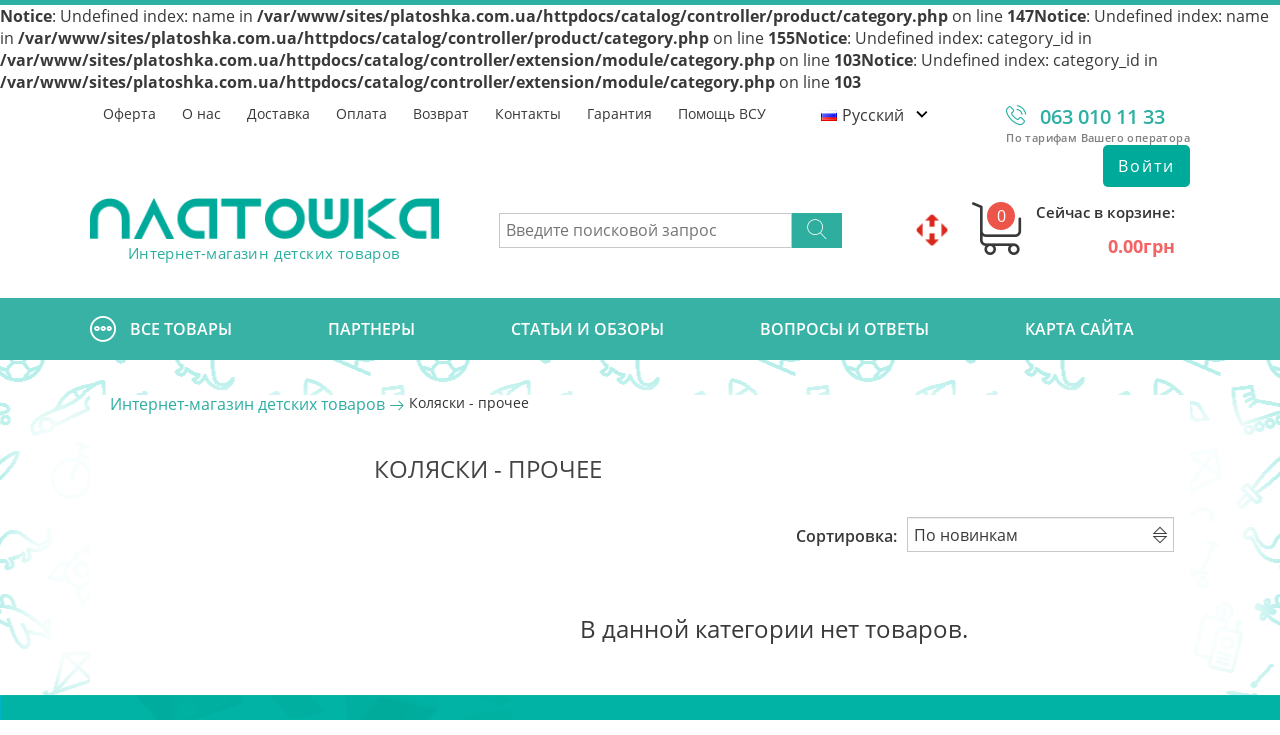

--- FILE ---
content_type: text/html; charset=utf-8
request_url: https://platoshka.com.ua/kolyaski/kolyaski-prochee
body_size: 19649
content:
<b>Notice</b>: Undefined index: name in <b>/var/www/sites/platoshka.com.ua/httpdocs/catalog/controller/product/category.php</b> on line <b>147</b><b>Notice</b>: Undefined index: name in <b>/var/www/sites/platoshka.com.ua/httpdocs/catalog/controller/product/category.php</b> on line <b>155</b><b>Notice</b>: Undefined index: category_id in <b>/var/www/sites/platoshka.com.ua/httpdocs/catalog/controller/extension/module/category.php</b> on line <b>103</b><b>Notice</b>: Undefined index: category_id in <b>/var/www/sites/platoshka.com.ua/httpdocs/catalog/controller/extension/module/category.php</b> on line <b>103</b><!DOCTYPE html>
<!--[if IE]><![endif]-->
<!--[if IE 8 ]><html dir="ltr" lang="ru" class="ie8"><![endif]-->
<!--[if IE 9 ]><html dir="ltr" lang="ru" class="ie9"><![endif]-->
<!--[if (gt IE 9)|!(IE)]><!-->
<html dir="ltr" lang="ru">
<!--<![endif]-->
<head>

    
        
  <!-- Start alternate urls -->
                    <link rel="alternate" hreflang="uk-UA" href="https://platoshka.com.ua/kolyaski-ua/kolyaski-prochee-ua" />
                        <link rel="alternate" hreflang="ru-UA" href="https://platoshka.com.ua/kolyaski/kolyaski-prochee" />
              <!-- End alternate urls -->

                  <meta charset="UTF-8" />
  <meta content="width=device-width, initial-scale=1, minimum-scale=1.0, maximum-scale=1.0" name="viewport" />
  <meta http-equiv="X-UA-Compatible" content="IE=edge">
  <meta property="og:image" content="https://platoshka.com.ua/image/cache/catalog/platoshka/ui/platoshka_logo_new-200x200.png?v=1.1" />
  
  <title>Коляски - прочее купить,  по выгодным ценам в Украине - каталог интернет магазина товаров для детей Платошка</title>
  <base href="https://platoshka.com.ua/" />
      <meta name="description" content="Коляски - прочее цена в Украине с доставкой в Киеве, Одессе и Харькове &#x1F69A;  в каталоге интернет магазина ★ Платошка ★" />
  
						
    <script>
      var login_pop_content = "\x3Cform\x20action\x3D\x22https\x3A\x2F\x2Fplatoshka.com.ua\x2Findex.php\x3Froute\x3Daccount\x2Flogin\x22\x20method\x3D\x22post\x22\x20class\x3D\x22form\x20form\x2D\x2Dpopup\x22\x3E\x0A\x20\x20\x3Cdiv\x20class\x3D\x22form__heading\x22\x3E\u0412\u0445\u043E\u0434\x20\u0432\x20\u0443\u0447\u0451\u0442\u043D\u0443\u044E\x20\u0437\u0430\u043F\u0438\u0441\u044C\x3C\x2Fdiv\x3E\x0A\x20\x20\x3Cdiv\x20class\x3D\x22social\x2Dlogin\x22\x3E\x0A\x20\x20\x3Cdiv\x20class\x3D\x22social\x2Dlogin__heading\x22\x3E\u0421\x20\u043F\u043E\u043C\u043E\u0449\u044C\u044E\x20\u0430\u043A\u043A\u0430\u0443\u043D\u0442\u0430\x20\u0441\u043E\u0446.\x20\u0441\u0435\u0442\u0438\x3C\x2Fdiv\x3E\x0A\x20\x20\x3Cdiv\x20class\x3D\x22social\x2Dlogin__items\x22\x3E\x0A\x20\x20\x20\x20\x20\x20\x20\x20\x20\x20\x3Ca\x20class\x3D\x22social\x2Dlogin__item\x20social\x2Dlogin__item\x2D\x2Dfb\x22\x20href\x3D\x22https\x3A\x2F\x2Fwww.facebook.com\x2Fv3.1\x2Fdialog\x2Foauth\x3Fclient_id\x3D2146573212260005\x26amp\x3Bstate\x3D1856871b879a03ac32b294a96c97505e\x26amp\x3Bresponse_type\x3Dcode\x26amp\x3Bsdk\x3Dphp\x2Dsdk\x2D5.6.3\x26amp\x3Bredirect_uri\x3Dhttps\x253A\x252F\x252Fplatoshka.com.ua\x252Ffb_login\x26amp\x3Bscope\x3Demail\x22\x20title\x3D\x22\u0412\u043E\u0439\u0442\u0438\x20\u0441\x20\u043F\u043E\u043C\u043E\u0449\u044C\u044E\x20Facebook\x22\x3E\x3C\x2Fa\x3E\x0A\x20\x20\x20\x20\x20\x20\x20\x20\x20\x20\x20\x20\x20\x20\x3Ca\x20class\x3D\x22social\x2Dlogin__item\x20social\x2Dlogin__item\x2D\x2Dgoogle\x22\x20href\x3D\x22https\x3A\x2F\x2Faccounts.google.com\x2Fo\x2Foauth2\x2Fauth\x3Fresponse_type\x3Dcode\x26amp\x3Baccess_type\x3Donline\x26amp\x3Bclient_id\x3D773209631282\x2Dbhfoi20mjspfgjqfapcbthj93nftmm1k.apps.googleusercontent.com\x26amp\x3Bredirect_uri\x3Dhttps\x253A\x252F\x252Fplatoshka.com.ua\x252Fgoogle_login\x26amp\x3Bstate\x26amp\x3Bscope\x3Dhttps\x253A\x252F\x252Fwww.googleapis.com\x252Fauth\x252Fuserinfo.email\x2520https\x253A\x252F\x252Fwww.googleapis.com\x252Fauth\x252Fuserinfo.profile\x26amp\x3Bapproval_prompt\x3Dauto\x22\x20title\x3D\x22\u0412\u043E\u0439\u0442\u0438\x20\u0441\x20\u043F\u043E\u043C\u043E\u0449\u044C\u044E\x20Google\x22\x3E\x3C\x2Fa\x3E\x0A\x20\x20\x20\x20\x20\x20\x3C\x2Fdiv\x3E\x0A\x3C\x2Fdiv\x3E\x0A\x0A\x20\x20\x3Clabel\x20class\x3D\x22form__form\x2Dcontrol\x20form__form\x2Dcontrol\x2D\x2Drequired\x22\x3E\x0A\x20\x20\x20\x20\x3Cspan\x20class\x3D\x22form__form\x2Dname\x22\x3EE\x2DMail\x3C\x2Fspan\x3E\x0A\x20\x20\x20\x20\x3Cinput\x20class\x3D\x22form__input\x22\x20name\x3D\x22email\x22\x20type\x3D\x22email\x22\x20\x20\x2F\x3E\x0A\x20\x20\x3C\x2Flabel\x3E\x0A\x20\x20\x3Clabel\x20class\x3D\x22form__form\x2Dcontrol\x20form__form\x2Dcontrol\x2D\x2Drequired\x22\x3E\x0A\x20\x20\x20\x20\x3Cspan\x20class\x3D\x22form__form\x2Dname\x22\x3E\u041F\u0430\u0440\u043E\u043B\u044C\x3C\x2Fspan\x3E\x0A\x20\x20\x20\x20\x3Cinput\x20class\x3D\x22form__input\x22\x20name\x3D\x22password\x22\x20type\x3D\x22password\x22\x20\x20\x2F\x3E\x0A\x20\x20\x3C\x2Flabel\x3E\x0A\x20\x20\x3Cbutton\x20type\x3D\x22button\x22\x20class\x3D\x22form__link\x22\x20data\x2Dpopup\x3D\x22forgotten_pop_content\x22\x3E\u0417\u0430\u0431\u044B\u043B\u0438\x20\u043F\u0430\u0440\u043E\u043B\u044C\x3F\x3C\x2Fbutton\x3E\x0A\x20\x20\x3Cbutton\x20type\x3D\x22submit\x22\x20class\x3D\x22form__submit\x2Dbtn\x22\x3E\u0412\u043E\u0439\u0442\u0438\x3C\x2Fbutton\x3E\x0A\x20\x20\x3Cbutton\x20type\x3D\x22button\x22\x20class\x3D\x22form__link\x22\x20data\x2Dpopup\x3D\x22register_pop_content\x22\x3E\u041D\u043E\u0432\u044B\u0439\x20\u043F\u043E\u043B\u044C\u0437\u043E\u0432\u0430\u0442\u0435\u043B\u044C\x3F\x3C\x2Fbutton\x3E\x0A\x3C\x2Fform\x3E\x0A",
          register_pop_content = "\x3Cform\x20action\x3D\x22https\x3A\x2F\x2Fplatoshka.com.ua\x2Findex.php\x3Froute\x3Daccount\x2Fregister\x22\x20method\x3D\x22post\x22\x20class\x3D\x22form\x20form\x2D\x2Dpopup\x22\x3E\x0A\x20\x20\x3Cinput\x20name\x3D\x22newsletter\x22\x20type\x3D\x22hidden\x22\x20value\x3D\x221\x22\x20\x2F\x3E\x0A\x20\x20\x3Cdiv\x20class\x3D\x22form__heading\x22\x3E\u0420\u0435\u0433\u0438\u0441\u0442\u0440\u0430\u0446\u0438\u044F\x3C\x2Fdiv\x3E\x0A\x20\x20\x3Cdiv\x20class\x3D\x22social\x2Dlogin\x22\x3E\x0A\x20\x20\x3Cdiv\x20class\x3D\x22social\x2Dlogin__heading\x22\x3E\u0421\x20\u043F\u043E\u043C\u043E\u0449\u044C\u044E\x20\u0430\u043A\u043A\u0430\u0443\u043D\u0442\u0430\x20\u0441\u043E\u0446.\x20\u0441\u0435\u0442\u0438\x3C\x2Fdiv\x3E\x0A\x20\x20\x3Cdiv\x20class\x3D\x22social\x2Dlogin__items\x22\x3E\x0A\x20\x20\x20\x20\x20\x20\x20\x20\x20\x20\x3Ca\x20class\x3D\x22social\x2Dlogin__item\x20social\x2Dlogin__item\x2D\x2Dfb\x22\x20href\x3D\x22https\x3A\x2F\x2Fwww.facebook.com\x2Fv3.1\x2Fdialog\x2Foauth\x3Fclient_id\x3D2146573212260005\x26amp\x3Bstate\x3Df8e5fc65b3b157af7d39b86387e922a2\x26amp\x3Bresponse_type\x3Dcode\x26amp\x3Bsdk\x3Dphp\x2Dsdk\x2D5.6.3\x26amp\x3Bredirect_uri\x3Dhttps\x253A\x252F\x252Fplatoshka.com.ua\x252Ffb_login\x26amp\x3Bscope\x3Demail\x22\x20title\x3D\x22\u0412\u043E\u0439\u0442\u0438\x20\u0441\x20\u043F\u043E\u043C\u043E\u0449\u044C\u044E\x20Facebook\x22\x3E\x3C\x2Fa\x3E\x0A\x20\x20\x20\x20\x20\x20\x20\x20\x20\x20\x20\x20\x20\x20\x3Ca\x20class\x3D\x22social\x2Dlogin__item\x20social\x2Dlogin__item\x2D\x2Dgoogle\x22\x20href\x3D\x22https\x3A\x2F\x2Faccounts.google.com\x2Fo\x2Foauth2\x2Fauth\x3Fresponse_type\x3Dcode\x26amp\x3Baccess_type\x3Donline\x26amp\x3Bclient_id\x3D773209631282\x2Dbhfoi20mjspfgjqfapcbthj93nftmm1k.apps.googleusercontent.com\x26amp\x3Bredirect_uri\x3Dhttps\x253A\x252F\x252Fplatoshka.com.ua\x252Fgoogle_login\x26amp\x3Bstate\x26amp\x3Bscope\x3Dhttps\x253A\x252F\x252Fwww.googleapis.com\x252Fauth\x252Fuserinfo.email\x2520https\x253A\x252F\x252Fwww.googleapis.com\x252Fauth\x252Fuserinfo.profile\x26amp\x3Bapproval_prompt\x3Dauto\x22\x20title\x3D\x22\u0412\u043E\u0439\u0442\u0438\x20\u0441\x20\u043F\u043E\u043C\u043E\u0449\u044C\u044E\x20Google\x22\x3E\x3C\x2Fa\x3E\x0A\x20\x20\x20\x20\x20\x20\x3C\x2Fdiv\x3E\x0A\x3C\x2Fdiv\x3E\x0A\x0A\x20\x20\x3Clabel\x20class\x3D\x22form__form\x2Dcontrol\x20form__form\x2Dcontrol\x2D\x2Drequired\x22\x3E\x0A\x20\x20\x20\x20\x3Cspan\x20class\x3D\x22form__form\x2Dname\x22\x3E\u0424\u0430\u043C\u0438\u043B\u0438\u044F\x3C\x2Fspan\x3E\x0A\x20\x20\x20\x20\x3Cinput\x20class\x3D\x22form__input\x22\x20name\x3D\x22lastname\x22\x20type\x3D\x22text\x22\x20\x20\x2F\x3E\x0A\x20\x20\x3C\x2Flabel\x3E\x0A\x20\x20\x3Clabel\x20class\x3D\x22form__form\x2Dcontrol\x20form__form\x2Dcontrol\x2D\x2Drequired\x22\x3E\x0A\x20\x20\x20\x20\x3Cspan\x20class\x3D\x22form__form\x2Dname\x22\x3E\u0418\u043C\u044F\x20\u041E\u0442\u0447\u0435\u0441\u0442\u0432\u043E\x3C\x2Fspan\x3E\x0A\x20\x20\x20\x20\x3Cinput\x20class\x3D\x22form__input\x22\x20name\x3D\x22firstname\x22\x20type\x3D\x22text\x22\x20\x20\x2F\x3E\x0A\x20\x20\x3C\x2Flabel\x3E\x0A\x20\x20\x3Clabel\x20class\x3D\x22form__form\x2Dcontrol\x20form__form\x2Dcontrol\x2D\x2Drequired\x22\x3E\x0A\x20\x20\x20\x20\x3Cspan\x20class\x3D\x22form__form\x2Dname\x22\x3E\u0422\u0435\u043B\u0435\u0444\u043E\u043D\x3C\x2Fspan\x3E\x0A\x20\x20\x20\x20\x3Cinput\x20class\x3D\x22form__input\x20form__input\x2D\x2Dphone\x22\x20name\x3D\x22telephone\x22\x20type\x3D\x22tel\x22\x20\x20\x2F\x3E\x0A\x20\x20\x3C\x2Flabel\x3E\x0A\x20\x20\x3Clabel\x20class\x3D\x22form__form\x2Dcontrol\x20form__form\x2Dcontrol\x2D\x2Drequired\x22\x3E\x0A\x20\x20\x20\x20\x3Cspan\x20class\x3D\x22form__form\x2Dname\x22\x3EE\x2DMail\x3C\x2Fspan\x3E\x0A\x20\x20\x20\x20\x3Cinput\x20class\x3D\x22form__input\x22\x20name\x3D\x22email\x22\x20type\x3D\x22email\x22\x20\x20\x2F\x3E\x0A\x20\x20\x3C\x2Flabel\x3E\x0A\x20\x20\x3Clabel\x20class\x3D\x22form__form\x2Dcontrol\x20form__form\x2Dcontrol\x2D\x2Drequired\x22\x3E\x0A\x20\x20\x20\x20\x3Cspan\x20class\x3D\x22form__form\x2Dname\x22\x3E\u041F\u0430\u0440\u043E\u043B\u044C\x3C\x2Fspan\x3E\x0A\x20\x20\x20\x20\x3Cinput\x20class\x3D\x22form__input\x22\x20type\x3D\x22password\x22\x20name\x3D\x22password\x22\x20value\x3D\x22\x22\x20\x2F\x3E\x0A\x20\x20\x3C\x2Flabel\x3E\x0A\x20\x20\x3Clabel\x20class\x3D\x22form__form\x2Dcontrol\x20form__form\x2Dcontrol\x2D\x2Drequired\x22\x3E\x0A\x20\x20\x20\x20\x3Cspan\x20class\x3D\x22form__form\x2Dname\x22\x3E\u041F\u043E\u0434\u0442\u0432\u0435\u0440\u0436\u0434\u0435\u043D\u0438\u0435\x20\u043F\u0430\u0440\u043E\u043B\u044F\x3C\x2Fspan\x3E\x0A\x20\x20\x20\x20\x3Cinput\x20class\x3D\x22form__input\x22\x20type\x3D\x22password\x22\x20name\x3D\x22confirm\x22\x20value\x3D\x22\x22\x20\x2F\x3E\x0A\x20\x20\x3C\x2Flabel\x3E\x0A\x20\x20\x3Clabel\x20class\x3D\x22form__form\x2Dcontrol\x20form__form\x2Dcontrol\x2D\x2Ddate\x22\x3E\x0A\x20\x20\x20\x20\x3Cspan\x20class\x3D\x22form__form\x2Dname\x22\x3E\u0414\u0430\u0442\u0430\x20\u0440\u043E\u0436\u0434\u0435\u043D\u0438\u044F\x3C\x2Fspan\x3E\x0A\x20\x20\x20\x20\x3Cinput\x20class\x3D\x22form__input\x20form__input\x2D\x2Ddate\x22\x20name\x3D\x22birthday\x22\x20readonly\x3D\x22readonly\x22\x20type\x3D\x22text\x22\x20\x20\x2F\x3E\x0A\x20\x20\x3C\x2Flabel\x3E\x0A\x20\x20\x3Cbutton\x20class\x3D\x22form__submit\x2Dbtn\x22\x3E\u0420\u0435\u0433\u0438\u0441\u0442\u0440\u0430\u0446\u0438\u044F\x3C\x2Fbutton\x3E\x0A\x20\x20\x3Cbutton\x20type\x3D\x22button\x22\x20class\x3D\x22form__link\x22\x20data\x2Dpopup\x3D\x22login_pop_content\x22\x3E\u0423\u0436\u0435\x20\u0435\u0441\u0442\u044C\x20\u0443\u0447\u0451\u0442\u043D\u0430\u044F\x20\u0437\u0430\u043F\u0438\u0441\u044C\x3F\x3C\x2Fbutton\x3E\x0A\x3C\x2Fform\x3E\x0A",
          forgotten_pop_content = "\x3Cform\x20action\x3D\x22https\x3A\x2F\x2Fplatoshka.com.ua\x2Findex.php\x3Froute\x3Daccount\x2Fforgotten\x22\x20method\x3D\x22post\x22\x20class\x3D\x22form\x20form\x2D\x2Dpopup\x22\x3E\x0A\x20\x20\x3Cdiv\x20class\x3D\x22form__heading\x22\x3E\u0417\u0430\u0431\u044B\u043B\u0438\x20\u043F\u0430\u0440\u043E\u043B\u044C\x3F\x3C\x2Fdiv\x3E\x0A\x20\x20\x3Cp\x20class\x3D\x22form__desc\x22\x3E\u041F\u043E\u0436\u0430\u043B\u0443\u0439\u0441\u0442\u0430\x20\u0432\u043F\u0438\u0448\u0438\u0442\u0435\x20\u0430\u0434\u0440\u0435\u0441\x20\u044D\u043B\u0435\u043A\u0442\u0440\u043E\u043D\u043D\u043E\u0439\x20\u043F\u043E\u0447\u0442\u044B.\x20\u041C\u044B\x20\u0432\u044B\u0448\u043B\u0435\u043C\x20\u0441\u0441\u044B\u043B\u043A\u0443\x20\u0434\u043B\u044F\x20\u0432\u043E\u0441\u0442\u0430\u043D\u043E\u0432\u043B\u0435\u043D\u0438\u044F\x20\u043F\u0430\u0440\u043E\u043B\u044F.\x3C\x2Fp\x3E\x0A\x20\x20\x3Clabel\x20class\x3D\x22form__form\x2Dcontrol\x20form__form\x2Dcontrol\x2D\x2Drequired\x22\x3E\x0A\x20\x20\x20\x20\x3Cspan\x3EE\x2DMail\x3C\x2Fspan\x3E\x0A\x20\x20\x20\x20\x3Cinput\x20class\x3D\x22form__input\x22\x20name\x3D\x22email\x22\x20type\x3D\x22email\x22\x20\x20\x2F\x3E\x0A\x20\x20\x3C\x2Flabel\x3E\x0A\x20\x20\x3Cbutton\x20type\x3D\x22submit\x22\x20class\x3D\x22form__submit\x2Dbtn\x22\x3E\u041E\u0442\u043F\u0440\u0430\u0432\u0438\u0442\u044C\x3C\x2Fbutton\x3E\x0A\x20\x20\x3Cbutton\x20type\x3D\x22button\x22\x20class\x3D\x22form__link\x22\x20data\x2Dpopup\x3D\x22register_pop_content\x22\x3E\u041D\u043E\u0432\u044B\u0439\x20\u043F\u043E\u043B\u044C\u0437\u043E\u0432\u0430\u0442\u0435\u043B\u044C\x3F\x3C\x2Fbutton\x3E\x0A\x20\x20\x3Cbutton\x20type\x3D\x22button\x22\x20class\x3D\x22form__link\x22\x20data\x2Dpopup\x3D\x22login_pop_content\x22\x3E\u0423\u0436\u0435\x20\u0435\u0441\u0442\u044C\x20\u0443\u0447\u0451\u0442\u043D\u0430\u044F\x20\u0437\u0430\u043F\u0438\u0441\u044C\x3F\x3C\x2Fbutton\x3E\x0A\x3C\x2Fform\x3E\x0A",
          contact_us_pop_content = "\x3Cform\x20action\x3D\x22https\x3A\x2F\x2Fplatoshka.com.ua\x2Findex.php\x3Froute\x3Dcommon\x2Fcontact_us\x22\x20method\x3D\x22post\x22\x20class\x3D\x22form\x20form\x2D\x2Dpopup\x22\x3E\x0A\x20\x20\x3Cdiv\x20class\x3D\x22form__heading\x22\x3E\x0A\x20\x20\x20\x20\x3Cspan\x3E\u0421\u0432\u044F\u0437\u0430\u0442\u044C\u0441\u044F\x20\u0441\x20\u043D\u0430\u043C\u0438\x3C\x2Fspan\x3E\x0A\x20\x20\x3C\x2Fdiv\x3E\x0A\x20\x20\x3Clabel\x20class\x3D\x22form__form\x2Dcontrol\x20form__form\x2Dcontrol\x2D\x2Drequired\x22\x20for\x3D\x22contact\x2Dus\x2Dname\x22\x3E\x0A\x20\x20\x20\x20\x3Cspan\x3E\u0418\u043C\u044F\x3C\x2Fspan\x3E\x0A\x20\x20\x3C\x2Flabel\x3E\x0A\x20\x20\x3Cinput\x20class\x3D\x22form__input\x22\x20name\x3D\x22name\x22\x20type\x3D\x22text\x22\x20id\x3D\x22contact\x2Dus\x2Dname\x22\x20\x20\x2F\x3E\x0A\x20\x20\x3Clabel\x20class\x3D\x22form__form\x2Dcontrol\x20form__form\x2Dcontrol\x2D\x2Drequired\x22\x20for\x3D\x22contact\x2Dus\x2Demail\x22\x3E\x0A\x20\x20\x20\x20\x3Cspan\x3EE\x2DMail\x3C\x2Fspan\x3E\x0A\x20\x20\x3C\x2Flabel\x3E\x0A\x20\x20\x3Cinput\x20class\x3D\x22form__input\x22\x20name\x3D\x22email\x22\x20type\x3D\x22email\x22\x20id\x3D\x22contact\x2Dus\x2Demail\x22\x20\x20\x2F\x3E\x0A\x20\x20\x3Clabel\x20class\x3D\x22form__form\x2Dcontrol\x20form__form\x2Dcontrol\x2D\x2Drequired\x22\x20for\x3D\x22contact\x2Dus\x2Denquiry\x22\x3E\x0A\x20\x20\x20\x20\x3Cspan\x3E\u0421\u043E\u043E\u0431\u0449\u0435\u043D\u0438\u0435\x3C\x2Fspan\x3E\x0A\x20\x20\x3C\x2Flabel\x3E\x0A\x20\x20\x3Ctextarea\x20class\x3D\x22form__textarea\x22\x20name\x3D\x22enquiry\x22\x20minlength\x3D\x2210\x22\x20maxlength\x3D\x223000\x22\x20id\x3D\x22contact\x2Dus\x2Denquiry\x22\x3E\x3C\x2Ftextarea\x3E\x0A\x20\x20\x3Cbutton\x20type\x3D\x22submit\x22\x20class\x3D\x22form__submit\x2Dbtn\x20form__submit\x2D\x2Dligh\x2Dmargin\x22\x3E\x0A\x20\x20\x20\x20\x3Cdiv\x20class\x3D\x22form__submit\x2Dbtn\x2Dhover\x22\x3E\x3C\x2Fdiv\x3E\x0A\x20\x20\x20\x20\x3Cspan\x20class\x3D\x22form__submit\x2Dbtn\x2Dtext\x22\x3E\u041E\u0442\u043F\u0440\u0430\u0432\u0438\u0442\u044C\x3C\x2Fspan\x3E\x0A\x20\x20\x3C\x2Fbutton\x3E\x0A\x3C\x2Fform\x3E\x0A",
          reset_password_pop_content = null,
          one_click_pop_content = "\x3Cform\x20action\x3D\x22https\x3A\x2F\x2Fplatoshka.com.ua\x2Findex.php\x3Froute\x3Dcheckout\x2Fone_click\x2Fconfirm\x26amp\x3Bproduct_id\x3D0\x22\x20method\x3D\x22post\x22\x20class\x3D\x22form\x20form\x2D\x2Dpopup\x22\x20id\x3D\x22choose_type_pay\x22\x3E\x0A\x20\x20\x3Cdiv\x20class\x3D\x22form__heading\x22\x3E\u041A\u0443\u043F\u0438\u0442\u044C\x20\u0432\x20\u043E\u0434\u0438\u043D\x20\u043A\u043B\u0438\u043A\x3C\x2Fdiv\x3E\x0A\x20\x20\x20\x20\x20\x20\x3Cdiv\x20class\x3D\x22form__products\x22\x3E\x0A\x20\x20\x20\x20\x20\x20\x20\x20\x20\x20\x20\x20\x20\x20\x3Cdiv\x20class\x3D\x22form__product\x22\x3E\x0A\x20\x20\x20\x20\x20\x20\x20\x20\x20\x20\x3Cimg\x20class\x3D\x22form__product\x2Dimg\x22\x20src\x3D\x22https\x3A\x2F\x2Fplatoshka.com.ua\x2Fimage\x2Fcache\x2Fno_image\x2D115x115.png\x3Fv\x3D1.1\x22\x20alt\x3D\x22\x22\x20\x2F\x3E\x0A\x20\x20\x20\x20\x20\x20\x20\x20\x20\x20\x3Cdiv\x20class\x3D\x22form__product\x2Dinfo\x22\x3E\x0A\x20\x20\x20\x20\x20\x20\x20\x20\x20\x20\x20\x20\x3Cdiv\x20class\x3D\x22form__product\x2Dname\x22\x3E\x3C\x2Fdiv\x3E\x0A\x20\x20\x20\x20\x20\x20\x20\x20\x20\x20\x3C\x2Fdiv\x3E\x0A\x20\x20\x20\x20\x20\x20\x20\x20\x3C\x2Fdiv\x3E\x0A\x20\x20\x20\x20\x20\x20\x20\x20\x3Cdiv\x20class\x3D\x22form__product\x2Dtotal\x22\x3E0.00\x3Cspan\x3E\u0433\u0440\u043D\x3C\x2Fspan\x3E\x3C\x2Fdiv\x3E\x0A\x20\x20\x20\x20\x20\x20\x20\x20\x20\x20\x3C\x2Fdiv\x3E\x0A\x20\x20\x0A\x20\x20\x3Clabel\x20class\x3D\x22form__form\x2Dcontrol\x20form__form\x2Dcontrol\x2D\x2Drequired\x22\x3E\x0A\x20\x20\x20\x20\x3Cspan\x20class\x3D\x22form__form\x2Dname\x22\x3E\u0412\u0430\u0448\u0435\x20\u0438\u043C\u044F\x3C\x2Fspan\x3E\x0A\x20\x20\x20\x20\x3Cinput\x20class\x3D\x22form__input\x22\x20name\x3D\x22name\x22\x20type\x3D\x22text\x22\x20minlength\x3D\x223\x22\x20maxlength\x3D\x2232\x22\x20required\x20\x2F\x3E\x0A\x20\x20\x3C\x2Flabel\x3E\x0A\x0A\x20\x20\x3Clabel\x20class\x3D\x22form__form\x2Dcontrol\x20form__form\x2Dcontrol\x2D\x2Drequired\x22\x3E\x0A\x20\x20\x20\x20\x3Cspan\x20class\x3D\x22form__form\x2Dname\x22\x3E\u0412\u0430\u0448\u0430\x20\u0444\u0430\u043C\u0438\u043B\u0438\u044F\x3C\x2Fspan\x3E\x0A\x20\x20\x20\x20\x3Cinput\x20class\x3D\x22form__input\x22\x20name\x3D\x22lastname\x22\x20type\x3D\x22text\x22\x20minlength\x3D\x223\x22\x20maxlength\x3D\x2232\x22\x20required\x20\x2F\x3E\x0A\x20\x20\x3C\x2Flabel\x3E\x0A\x0A\x20\x20\x3Clabel\x20class\x3D\x22form__form\x2Dcontrol\x20form__form\x2Dcontrol\x2D\x2Drequired\x22\x3E\x0A\x20\x20\x20\x20\x3Cspan\x20class\x3D\x22form__form\x2Dname\x22\x3E\u0412\u0430\u0448\x20\u0442\u0435\u043B\u0435\u0444\u043E\u043D\x3C\x2Fspan\x3E\x0A\x20\x20\x20\x20\x3Cinput\x20class\x3D\x22form__input\x20form__input\x2D\x2Dphone\x22\x20name\x3D\x22phone\x22\x20\x20type\x3D\x22text\x22\x20\x2F\x3E\x0A\x20\x20\x20\x20\x3Cp\x20class\x3D\x22form__tip\x22\x3E\u041D\u043E\u043C\u0435\u0440\x20\u043C\u043E\u0431\u0438\u043B\u044C\u043D\u043E\u0433\u043E\x20\u0432\x20\u0442\u0430\u043A\u043E\u043C\x20\u0444\u043E\u0440\u043C\u0430\u0442\u0435\x20\x2B38\x20\x28XXX\x29\x20XXX\x2DXX\x2DXX\x3C\x2Fp\x3E\x0A\x20\x20\x3C\x2Flabel\x3E\x0A\x20\x20\x20\x20\x3Cbutton\x20type\x3D\x22submit\x22\x20class\x3D\x22form__submit\x2Dbtn\x22\x3E\u041E\u0444\u043E\u0440\u043C\u0438\u0442\u044C\x20\u0437\u0430\u043A\u0430\u0437\x3C\x2Fbutton\x3E\x0A\x3C\x2Fform\x3E",
          datepicker = "ru",
          is_homepage = "",
          is_productpage = "",
          is_manufacturer_page = "",
          is_my_orderpage = ""
  </script>
     <link href="catalog/view/stylesheet/social-login/social-login.css" type="text/css" rel="stylesheet" media="screen" />
    <link href="catalog/view/theme/platoshka/build/application.css?build=0219202" rel="stylesheet" />
  <script src="catalog/view/theme/platoshka/build/vendor.js?build=0219194"></script>
  <script src="catalog/view/theme/platoshka/build/application.js?build=0219211"></script>
  <script src="catalog/view/theme/platoshka/build/common.js?build=0219211"></script>
  <script src="catalog/view/javascript/jquery/jQuery.mmenu/dist/jquery.mmenu.all.js?build=0219194"></script>
      <script src="catalog/view/javascript/social-login.js" type="text/javascript"></script>
  
      <link href="https://platoshka.com.ua/image/catalog/platoshka/ui/favicon.ico" rel="icon" />
  



        <meta name="google-site-verification" content="ikiX-VQ3Gziee4PshjNHEJ5hzTWOMtJbrvJwP7xJn_4" />

<!-- Google Tag Manager -->
<script>(function(w,d,s,l,i){w[l]=w[l]||[];w[l].push({'gtm.start':
new Date().getTime(),event:'gtm.js'});var f=d.getElementsByTagName(s)[0],
j=d.createElement(s),dl=l!='dataLayer'?'&l='+l:'';j.async=true;j.src=
'https://www.googletagmanager.com/gtm.js?id='+i+dl;f.parentNode.insertBefore(j,f);
})(window,document,'script','dataLayer','GTM-MD2ZJKG');</script>
<!-- End Google Tag Manager -->
     <!--   <script>
      gtag('event', 'page_view', {"send_to":"AW-823256749","dynx_pagetype":"category"});
    </script>-->
  <!--  <script async src="https://www.googletagmanager.com/gtag/js?id=UA-142307836-1"></script>
<script>
  window.dataLayer = window.dataLayer || [];
  function gtag(){dataLayer.push(arguments);}
  gtag('js', new Date());

  gtag('config', 'UA-142307836-1');
</script>
-->
<!-- Global site tag (gtag.js) - Google Ads: 783065905 -->
<!--<script async src="https://www.googletagmanager.com/gtag/js?id=AW-783065905"></script>
<script>
  window.dataLayer = window.dataLayer || [];
  function gtag(){dataLayer.push(arguments);}
  gtag('js', new Date());

  gtag('config', 'AW-783065905');
</script>
1-->
<!-- Facebook Pixel Code 
<script>
!function(f,b,e,v,n,t,s)
{if(f.fbq)return;n=f.fbq=function(){n.callMethod?
n.callMethod.apply(n,arguments):n.queue.push(arguments)};
if(!f._fbq)f._fbq=n;n.push=n;n.loaded=!0;n.version='2.0';
n.queue=[];t=b.createElement(e);t.async=!0;
t.src=v;s=b.getElementsByTagName(e)[0];
s.parentNode.insertBefore(t,s)}(window, document,'script',
'https://connect.facebook.net/en_US/fbevents.js');
fbq('init', '358294971545867');
fbq('track', 'PageView');
</script>
<noscript><img height="1" width="1" style="display:none"
src="https://www.facebook.com/tr?id=358294971545867&ev=PageView&noscript=1"
/></noscript>
 End Facebook Pixel Code -->

    
</head>
<body>
<div class="loader__inner">
  <span class="new-loader--one-click"></span>
</div>
<!-- Google Tag Manager (noscript) -->
<noscript><iframe src="https://www.googletagmanager.com/ns.html?id=GTM-MD2ZJKG"
height="0" width="0" style="display:none;visibility:hidden"></iframe></noscript>
<!-- End Google Tag Manager (noscript) -->
  <!-- <div class="loader">
    <div class="dl">
      <div class="dl__container">
        <div class="dl__corner--top"></div>
        <div class="dl__corner--bottom"></div>
      </div>
      <div style="background-image: url(catalog/view/theme/platoshka/build/img/icon.svg);" class="dl__square"></div>
    </div>
  </div> -->
  <div class="content">
    <header class="header">
      <div class="header__container">
        <div class="header__top">
          <div class="header__top-item">
            <div class="header__links">
    <button class="header__btn" type="button">&gt;</button>
      <a class="header__link" href="https://platoshka.com.ua/privacy">Оферта</a>
      <a class="header__link" href="https://platoshka.com.ua/o-nas">О нас</a>
      <a class="header__link" href="https://platoshka.com.ua/dostavka">Доставка</a>
      <a class="header__link" href="https://platoshka.com.ua/oplata">Оплата</a>
      <a class="header__link" href="https://platoshka.com.ua/vozvrat-i-obmen">Возврат</a>
      <a class="header__link" href="https://platoshka.com.ua/kontakty">Контакты</a>
      <a class="header__link" href="https://platoshka.com.ua/garantiya">Гарантия</a>
      <a class="header__link" href="https://platoshka.com.ua/pomosh_vsu">Помощь ВСУ</a>
  </div>

          </div>
          <div class="header__top-item">
                <div class="header__lang">
        <div class="header__lang-inner">
            <button class="header__btn-lang">
                                                                                                <img class="header__btn-item" src="catalog/language/ru-ru/ru-ru.png"
                             alt="Русский" title="Русский">
                        <span class="header__btn-item">Русский</span>
                        <svg class="header__btn-item header__btn-item--svg" version="1.1" xmlns="http://www.w3.org/2000/svg" width="24" height="24"
                             viewBox="0 0 26 26">
                            <path d="M8.578 16.594l4.594-4.594-4.594-4.594 1.406-1.406 6 6-6 6z"></path>
                        </svg>
                                                </button>
            <form action="https://platoshka.com.ua/index.php?route=common/language/language" method="POST" enctype="multipart/form-data" id="form-language">
                <div class="header__lang-hidden">
                                                                        <a class="header__lang-link"
                               href="javascript:void(0);" data-lang="uk-ua">Українська</a>
                                                                                                <span class="header__lang-link header__lang-link--active">Русский</span>
                                                            </div>
                <input type="hidden" name="code" value=""/>
                <input type="hidden" name="redirect" value="index.php?route=product/category&path=368_393"/>
            </form>
        </div>
    </div>

                          <div class="header__telephone-items">
                                                      <div class="header__telephone-item header__telephone-item--toggle">
                                                  <a class="header__telephone" href="tel:0630101133">063 010 11 33</a>
                                              <div class="header__telephone-desc">По тарифам Вашего оператора</div>
                                                          </div>
              </div>
                      </div>
          <div class="header__top-item header__top-item--login">
                          <button class="header__login" data-popup="login_pop_content">Войти</button>
                      </div>
        </div>
          <form action="https://platoshka.com.ua/index.php?route=product/search" class="mobile-search-autocomplete">
    <span class="mobile-new-loader"></span>
    <input name="search" class="mobile-search-autocomplete__input" type="text" autocomplete="off" placeholder="Введите поисковой запрос"/>
    <button class="mobile-search-autocomplete__btn"></button>
    <div class="mobile-search-autocomplete__response">
                    <div class="mobile-search-autocomplete__empty">There are no products to list in this category.</div>
            </div>
</form>

        <div class="header__bottom">
          <button data-menu="menu" class="hamburger hamburger--collapse hamburger--menu-mobile" type="button">
             <span class="hamburger-box">
                <span class="hamburger-inner"></span>
             </span>
          </button>
          <a class="header__logo" href="https://platoshka.com.ua/ru">
            <img alt="Платошка лого" class="header__logo-img header__logo-img--full" src="https://platoshka.com.ua/image/catalog/platoshka/ui/platoshka_logo_new.png" data-original-src="https://platoshka.com.ua/image/catalog/platoshka/ui/platoshka_logo_new.png"/>
            <span class="header__logo-desc">Интернет-магазин детских товаров</span>
          </a>
          <form action="https://platoshka.com.ua/index.php?route=product/search" class="search-autocomplete">
    <span class="new-loader new-loader--search"></span>
  <input name="search" class="search-autocomplete__input" type="text" autocomplete="off" placeholder="Введите поисковой запрос"/>
  <button class="search-autocomplete__btn"></button>
  <div class="search-autocomplete__response">
          <div class="search-autocomplete__empty">There are no products to list in this category.</div>
      </div>
</form>

          <div><img src="image/catalog/platoshka/partners/NP-logomark-red.png" width="50px"></div>
          <div class="header__cart-wrapper">
            <button class="mobile-search-autocomplete__show-search" type="button"></button>
              <div class="cart" data-cart="desktop">
  <div class="cart__button" data-cart="button">
    <div class="cart__icon">
      <span class="cart__count" data-cart="count">0</span>
    </div>
    <div class="cart__now">
      <div class="cart__now-text">Сейчас в корзине:</div>
      <div class="cart__total" data-cart="total">0.00грн</div>
    </div>
    <div class="cart__products">
      <div data-menu="cart-products">
  <div class="cart-products" data-cart="products" >
    <div class="cart-products__heading">Товары в корзине
      <button type="button" class="cart-products__close"></button>
    </div>
          <div class="cart-products__empty">Ваша корзина пуста</div>
      </div>
</div>
    </div>
  </div>
  <button class="cart__button cart__button--mobile" type="button" data-menu='cart'>
    <div class="cart__icon">
      <span class="cart__count" data-cart="count">0</span>
    </div>
  </button>
</div>

          </div>
        </div>
      </div>
    </header>
          <nav class="menu">
              <div id="panel-catalog" class="menu__container">
              <ul class="menu__items">
          <li class="menu__item">
                          <a href="https://platoshka.com.ua/kategorii" class="menu__link">
                <i class="menu__all-icon"></i>
                Все товары
              </a>
                        <ul class="menu__items menu__items--subitems">
                              <li class="menu__item">
                  <a class="menu__link" href="https://platoshka.com.ua/igrushki">
                                                              <svg class="menu__svg"><svg viewBox="0 0 48 48" xmlns="http://www.w3.org/2000/svg"><g  fill-rule="nonzero"><path d="M23.996 27c-7.045.036-12.793 5.418-12.996 12.17a.745.745 0 0 0 .31.618c7.442 5.397 17.65 5.628 25.35.573a.747.747 0 0 0 .34-.622v-.272C37 32.582 31.178 27 23.996 27zm.394 15.489c-4.24.02-8.376-1.266-11.797-3.669.386-5.774 5.368-10.278 11.403-10.309 6.26 0 11.354 4.827 11.427 10.827a20.559 20.559 0 0 1-11.033 3.15z"/><path d="M45.952 6.4A2.05 2.05 0 0 0 48 4.354v-.752a.802.802 0 0 0-.32-.64c-6.539-4.904-15.815-3.58-20.72 2.96A14.8 14.8 0 0 0 24.048 16H6.4a3.2 3.2 0 1 0 0 6.4h2.086A9.631 9.631 0 0 0 7.2 27.2v7.056a18.53 18.53 0 0 1-2.381-5.214 2.43 2.43 0 0 0-2.355-1.747A2.428 2.428 0 0 0 0 29.68c0 .208.028.415.086.615a23.686 23.686 0 0 0 7.386 11.578 23.251 23.251 0 0 0 3.306 2.422c.726.448 1.475.857 2.244 1.226a25.549 25.549 0 0 0 21.958 0c.478-.231.947-.478 1.41-.735a24.446 24.446 0 0 0 3.307-2.223 23.738 23.738 0 0 0 8.217-12.267 2.296 2.296 0 0 0-.391-2.022 2.503 2.503 0 0 0-1.987-.978 2.464 2.464 0 0 0-1.758.723 2.34 2.34 0 0 0-.596 1.021A18.877 18.877 0 0 1 40 35.38V27.2c0-.21-.009-.42-.023-.628a.794.794 0 0 0 .006-.336l-.085-.401v-.008l-.002-.01-.007-.044-.108-.543c-.027-.129-.04-.25-.074-.382v-.001l-.002-.012-1.76-8.768a1.219 1.219 0 0 1-.025-.227c0-.528.36-.988.874-1.111.488-.121.997.086 1.262.513l1.004 1.686a3.074 3.074 0 0 0 2.612 1.472 3.04 3.04 0 0 0 2.976-3.636l-1.48-7.41a.783.783 0 0 1 .164-.66.8.8 0 0 1 .62-.293zM14.4 17.6H24v4.8a.8.8 0 0 1-.8.8h-8a.8.8 0 0 1-.8-.8v-4.8zm29.2-9.93l1.48 7.41a1.44 1.44 0 0 1-2.649 1.023l-1.003-1.684a2.773 2.773 0 0 0-3.019-1.243 2.738 2.738 0 0 0-2.033 3.197l1.751 8.736.008.047.174.875.002.015.002.022c.059.375.088.753.087 1.132v10.344a.8.8 0 0 0 1.378.552 20.616 20.616 0 0 0 4.945-8.623.737.737 0 0 1 .187-.323.93.93 0 0 1 1.338.09.705.705 0 0 1 .125.624A22.143 22.143 0 0 1 38.7 41.311c-.97.776-2.003 1.47-3.087 2.077-.435.241-.879.474-1.327.69a23.95 23.95 0 0 1-20.57.002c-.72-.347-1.421-.73-2.102-1.149a21.802 21.802 0 0 1-3.091-2.265 22.119 22.119 0 0 1-6.9-10.815.61.61 0 0 1-.023-.171.837.837 0 0 1 .864-.784.827.827 0 0 1 .814.576 20.349 20.349 0 0 0 4.111 7.702.8.8 0 0 0 1.411-.518V27.2c0-1.857.645-3.656 1.825-5.09a.753.753 0 0 0 .051-.096.768.768 0 0 0 .078-.145.777.777 0 0 0 .033-.164.753.753 0 0 0 .021-.104c0-.013-.007-.024-.007-.037a.937.937 0 0 0-.26-.551c-.01-.009-.014-.021-.024-.03a.755.755 0 0 0-.094-.05.575.575 0 0 0-.31-.111.764.764 0 0 0-.105-.022H6.4a1.6 1.6 0 1 1 0-3.2h6.4v4.8a2.403 2.403 0 0 0 2.4 2.4h8a2.403 2.403 0 0 0 2.4-2.4v-5.17a.788.788 0 0 0 .135-.547 12.86 12.86 0 0 1-.135-1.882c0-7.29 5.91-13.2 13.2-13.2 2.721 0 5.375.84 7.6 2.407v.345c0 .247-.2.447-.448.448A2.396 2.396 0 0 0 43.6 7.669z"/><path d="M40.5 8c-.276 0-.5.298-.5.666v.667c0 .369.224.667.5.667s.5-.298.5-.667v-.666c0-.368-.223-.667-.5-.667z"/></g></svg></svg>
                                        <span class="menu__name">Игрушки</span>
                  </a>
                </li>
                              <li class="menu__item">
                  <a class="menu__link" href="https://platoshka.com.ua/nabory-dlya-tvorchestva">
                                                              <svg class="menu__svg"><svg viewBox="0 0 37 48" xmlns="http://www.w3.org/2000/svg"><path d="M36.792 5.662c-.24-.32-.559-.64-.958-.72l-.799-.24c-.4-.08-.799-.08-1.198.16-.32.24-.64.56-.719.96l-.218.826-.774-.214.433-1.572c.08-.4.08-.8-.16-1.2-.24-.32-.56-.64-.959-.72L26.807 1.66c-.399-.08-.798-.08-1.198.16-.4.16-.639.56-.719.96l-.546 1.983a.908.908 0 0 0-.173.338l-2.476 9.284c-.08.4.16.88.56.96l.021.007-1.468 5.436h-.391V7.983c0-2.24-.799-4.482-2.157-6.162L17.062.3a.83.83 0 0 0-1.278 0l-1.198 1.52c-1.358 1.68-2.157 3.921-2.157 6.162V20.79h-.548L8.195 6.863l-.4-1.52C7.557 4.301 6.918 3.5 5.96 2.94a3.664 3.664 0 0 0-3.036-.4c-1.038.24-1.837.88-2.396 1.84-.56.961-.64 2.002-.4 3.122l.4 1.52c.012.026.026.05.04.074l3.195 12.058a3.21 3.21 0 0 0-1.717 2.835 3.213 3.213 0 0 0 2.396 3.1v17.709A3.208 3.208 0 0 0 7.636 48H25.21a3.208 3.208 0 0 0 3.195-3.201v-17.71A3.213 3.213 0 0 0 30.8 23.99a3.208 3.208 0 0 0-3.195-3.201h-.117l1.019-3.762h.137c.16 0 .32 0 .399-.08.24-.08.32-.24.4-.48l2.27-8.516.785.217-1.618 6.138c-.08.4-.08.8.16 1.2.24.32.56.64.959.72l.798.24c.16.08.24.08.4.08.24 0 .48-.08.799-.24.32-.24.639-.56.719-.96l2.236-8.483c.08-.4.08-.8-.16-1.2zm-10.384-2.48l4.633 1.28-.4 1.52-4.632-1.28.4-1.52zM18.82 8.783v12.005h-1.597V8.784h1.597zM15.864 2.78l.559-.72.64.72c.958 1.28 1.597 2.801 1.756 4.402h-4.792c.16-1.6.798-3.121 1.837-4.402zm-1.837 6.003h1.597v12.005h-1.597V8.784zm-7.095-.666l3.42 12.67H5.4L2.295 9.386l4.637-1.267zM1.885 5.182c.32-.56.878-.96 1.517-1.12.16-.08.4-.08.56-.08.479 0 .878.08 1.198.32.559.32.958.88 1.118 1.44l.228.76L1.869 7.77l-.224-.747c-.16-.64-.08-1.28.24-1.84zM25.21 46.4H7.636c-.879 0-1.597-.72-1.597-1.6V27.19h20.768v4.002h-13.58c-.478 0-.798.32-.798.8v9.604c0 .48.32.8.799.8h13.58V44.8c0 .88-.72 1.6-1.598 1.6zm1.597-12.005H16.423c-.48 0-.799.32-.799.8 0 .48.32.801.799.801h10.384v1.6h-8.786c-.48 0-.8.32-.8.801 0 .48.32.8.8.8h8.786v1.601h-12.78v-8.003h12.78v1.6zm2.397-10.404c0 .88-.719 1.6-1.598 1.6H5.24c-.879 0-1.598-.72-1.598-1.6 0-.708.466-1.312 1.105-1.521h.014c.06 0 .075 0 .114-.036a1.58 1.58 0 0 1 .365-.044h22.366c.879 0 1.598.72 1.598 1.601zm-6.71-3.201l1.275-5.029 3.102.848-1.102 4.18h-3.275zm5.597-5.543l-4.559-1.26a.658.658 0 0 0-.074-.02l2.062-7.71 4.637 1.268-2.066 7.722zm5.107-.3l-.799-.24 1.77-6.716a.68.68 0 0 0 .067-.167.802.802 0 0 0 .015-.141l.385-1.46.799.24-2.237 8.484z"  fill-rule="nonzero"/></svg></svg>
                                        <span class="menu__name">Наборы для творчества</span>
                  </a>
                </li>
                              <li class="menu__item">
                  <a class="menu__link" href="https://platoshka.com.ua/igrovye-ploshchadki">
                                                              <svg class="menu__svg"><svg viewBox="0 0 48 48" xmlns="http://www.w3.org/2000/svg"><path d="M45.6 41.6H28V25.452a2.396 2.396 0 0 0 1.6-2.252v-8h2.315l2.947 12.772-.606.106a1.6 1.6 0 0 0-1.297 1.867l.521 2.818a3.046 3.046 0 0 0 3.519 2.425 3 3 0 0 0 1.96-1.248c.455-.65.628-1.457.482-2.238l-.523-2.832a1.605 1.605 0 0 0-1.85-1.285l-.628.11L33.557 15.2h4.546l4.676 10.922-.69.248a1.6 1.6 0 0 0-.961 2.06l.993 2.689a3.045 3.045 0 0 0 3.88 1.79 2.997 2.997 0 0 0 1.718-1.563 2.952 2.952 0 0 0 .095-2.287l-.997-2.702a1.605 1.605 0 0 0-2.041-.952l-.488.175-4.444-10.38h3.355a.8.8 0 0 0 .8-.8 5.602 5.602 0 0 0-5.354-5.588L24.417.117a.801.801 0 0 0-.834 0L9.355 8.812A5.602 5.602 0 0 0 4 14.4a.8.8 0 0 0 .8.8h3.355L3.712 25.58l-.488-.175a1.604 1.604 0 0 0-2.041.952l-.997 2.702a2.952 2.952 0 0 0 .095 2.287c.34.731.958 1.294 1.718 1.563a3.044 3.044 0 0 0 3.88-1.79l.993-2.69a1.6 1.6 0 0 0-.96-2.06l-.691-.247L9.896 15.2h4.547L11.56 27.695l-.628-.11a1.605 1.605 0 0 0-1.85 1.285l-.523 2.833c-.147.78.027 1.587.482 2.237a3 3 0 0 0 1.96 1.249 3.046 3.046 0 0 0 3.519-2.425l.52-2.82a1.6 1.6 0 0 0-1.296-1.865l-.606-.107L16.085 15.2H18.4v8a2.396 2.396 0 0 0 1.6 2.253V41.6H2.4A2.403 2.403 0 0 0 .002 44v3.2a.8.8 0 0 0 .8.8h46.398a.8.8 0 0 0 .8-.8V44a2.403 2.403 0 0 0-2.4-2.4zM36.01 29.396l.004-.002 1.33-.234.523 2.833c.067.36-.013.734-.223 1.034a1.41 1.41 0 0 1-.923.586 1.44 1.44 0 0 1-1.669-1.14l-.52-2.819 1.462-.257.016-.001zm9.305-2.485l.998 2.702c.127.344.111.725-.045 1.057-.16.344-.451.608-.809.733a1.44 1.44 0 0 1-1.838-.838l-.993-2.69 2.687-.964zm-39.945.965l-.992 2.689c-.28.735-1.1 1.109-1.839.839a1.407 1.407 0 0 1-.81-.734 1.366 1.366 0 0 1-.043-1.057l.997-2.702 2.687.965zm8.096 1.778l-.52 2.819a1.44 1.44 0 0 1-1.67 1.14 1.41 1.41 0 0 1-.922-.586c-.21-.3-.29-.673-.223-1.034l.523-2.833 1.33.234.004.002.016.001 1.462.257zM28 23.2c0 .442-.359.8-.8.8h-6.4a.801.801 0 0 1-.8-.8v-8h8v8zm-1.6 2.4v16h-4.8v-16h4.8zm-1.52-12a4.007 4.007 0 0 1 3.92-3.2 4.007 4.007 0 0 1 3.92 3.2h-7.84zm17.439 0H34.48a4 4 0 0 1 7.839 0zm-6.063-4.372A5.628 5.628 0 0 0 33.6 11.53a5.6 5.6 0 0 0-4.312-2.705l-3.154-5.783 10.122 6.186zM24 2.471l3.534 6.479A5.61 5.61 0 0 0 24 11.53a5.61 5.61 0 0 0-3.534-2.58L24 2.47zM9.375 13.6H5.681a4 4 0 0 1 7.839 0H9.375zm5.025-2.07a5.628 5.628 0 0 0-2.656-2.302l10.122-6.186-3.154 5.783A5.6 5.6 0 0 0 14.4 11.53zm.88 2.07a4 4 0 0 1 7.84 0h-7.84zM46.4 46.4H1.6V44c.001-.442.36-.8.8-.8H45.6c.442 0 .8.358.8.8v2.4z"  fill-rule="nonzero"/></svg></svg>
                                        <span class="menu__name">Игровые площадки</span>
                  </a>
                </li>
                              <li class="menu__item">
                  <a class="menu__link" href="https://platoshka.com.ua/transport-dlya-detej">
                                                              <svg class="menu__svg"><?xml version="1.0" encoding="utf-8"?>
<!-- Generator: Adobe Illustrator 21.1.0, SVG Export Plug-In . SVG Version: 6.00 Build 0)  -->
<svg version="1.1" xmlns="http://www.w3.org/2000/svg" xmlns:xlink="http://www.w3.org/1999/xlink" x="0px" y="0px"
	 viewBox="0 0 49 33" style="enable-background:new 0 0 49 33;" xml:space="preserve">
<style type="text/css">
	.st0{display:none;}
	.st1{display:inline;}
	.st2{fill:#38B1A5;}
</style>
<g id="Layer_1" class="st0">
	<title>car</title>
	<desc>Created with Sketch.</desc>
	<g id="Page-1" class="st1">
		<g id="Desktop-HD" transform="translate(-579.000000, -483.000000)">
			<g id="car" transform="translate(579.000000, 483.000000)">
				<path id="Shape" class="st2" d="M11.5,22C9.6,22,8,23.6,8,25.5c0,1.9,1.6,3.5,3.5,3.5s3.5-1.6,3.5-3.5S13.4,22,11.5,22z
					 M11.5,27.7c-1.2,0-2.2-1-2.2-2.2s1-2.2,2.2-2.2s2.2,1,2.2,2.2C13.7,26.7,12.7,27.7,11.5,27.7z"/>
				<path id="Shape_1_" class="st2" d="M37.5,22c-1.9,0-3.5,1.6-3.5,3.5c0,1.9,1.6,3.5,3.5,3.5c1.9,0,3.5-1.6,3.5-3.5
					S39.4,22,37.5,22z M37.5,27.7c-1.2,0-2.2-1-2.2-2.2s1-2.2,2.2-2.2c1.2,0,2.2,1,2.2,2.2C39.7,26.7,38.7,27.7,37.5,27.7z"/>
				<path id="Shape_2_" class="st2" d="M43.6,7.7h-6.4V5.7h0.2c1.6,0,2.9-1.3,2.9-2.9C40.3,1.3,39,0,37.4,0h-6.1
					c-1.6,0-2.9,1.3-2.9,2.9c0,1.4,1.1,2.9,3.1,2.9v2C30,8,29.4,9,29.4,10c-0.1,1.7,0.4,3.7-1.1,3.8h-6.2v-1.5
					c0-1.6-1.3-2.9-2.9-2.9h-4.6V3.9c0-1.6-1.3-2.9-2.9-2.9C10.2,1.1,9,2.3,9,3.9v3.8c-0.1,0-0.2,0-0.2,0H5.4c-3,0-5.4,2.4-5.4,5.4
					c0,2.1,0,8.5,0,10.7c0,1.3,1.1,2.4,2.4,2.4h1.8c0.6,6,7.6,8.9,12.2,5.1c0.3-0.3,0.4-0.7,0.1-1c-0.3-0.3-0.7-0.4-1-0.1
					c-4,3.3-9.9,0.4-9.9-4.7c0-3.4,2.7-6.1,6.1-6.1c4.7,0,7.6,5.2,5.2,9.2c-0.2,0.3-0.1,0.8,0.3,1s0.8,0.1,1-0.3c0.6-1,0.9-2,1-3.1
					h10.8c0.4,3.8,3.6,6.8,7.5,6.8c3.9,0,7.1-3,7.5-6.8h1.8c1.3,0,2.4-1.1,2.4-2.4c0-1.3,0-9.4,0-10.7C49,10.1,46.6,7.7,43.6,7.7z
					 M31.3,4.3c-0.8,0-1.4-0.6-1.4-1.4s0.6-1.4,1.4-1.4h6.1c0.8,0,1.4,0.6,1.4,1.4c0,0.8-0.6,1.4-1.4,1.4H31.3z M35.8,5.8v1.9H33
					V5.8H35.8z M14.7,10.9h4.6c0.8,0,1.4,0.6,1.4,1.4v1.5h-1.4c-0.1,0-0.1,0-0.2,0h-0.5c-1-0.1-1.8-0.5-2.4-0.9c0,0-0.1-0.1-0.1-0.1
					c0,0-0.1-0.1-0.1-0.1l0,0l-1.4-1.3L14.7,10.9L14.7,10.9z M10.4,3.9c0-0.8,0.6-1.4,1.4-1.4c0.8,0,1.4,0.6,1.4,1.4v5.9l-0.7-0.7
					c0,0-0.1-0.1-0.1-0.1c0,0,0,0,0,0c0,0-0.1,0-0.1-0.1c0,0,0,0-0.1-0.1c0,0,0,0-0.1-0.1c0,0,0,0-0.1-0.1c0,0,0,0-0.1,0
					c0,0-0.1,0-0.1-0.1c0,0,0,0-0.1,0c0,0-0.1,0-0.1-0.1c0,0,0,0-0.1,0c0,0-0.1,0-0.1-0.1c0,0,0,0,0,0c0,0-0.1,0-0.1-0.1
					c0,0,0,0,0,0c0,0-0.1,0-0.1-0.1c0,0,0,0,0,0c-0.2-0.1-0.4-0.2-0.5-0.2c0,0,0,0,0,0c0,0-0.1,0-0.1,0c0,0,0,0,0,0c0,0-0.1,0-0.1,0
					c0,0,0,0-0.1,0c0,0,0,0-0.1,0c0,0,0,0,0,0L10.4,3.9L10.4,3.9z M1.4,13.1c0-2.2,1.8-3.9,3.9-3.9h3.4c0,0,0.3,0,0.8,0.1
					c0,0,0,0,0,0c0.5,0.1,1.1,0.3,1.6,0.7c0,0,0,0,0,0c0,0,0.1,0.1,0.1,0.1c0,0,0,0,0,0c0,0,0.1,0.1,0.1,0.1c0,0,0,0,0,0
					c0,0,0.1,0.1,0.1,0.1l0,0c0,0,1.9,1.9,1.9,1.9s1.7,1.6,1.7,1.7H1.4V13.1z M4.2,24.7H2.4c-0.5,0-0.9-0.4-0.9-0.9v-4.4h5.8
					C5.4,20.7,4.4,22.7,4.2,24.7z M1.4,15.2h33.8l2.7,0c0.4,0-0.7-0.3-0.7-0.7c0-0.4,1.1-0.7,0.7-0.7h-7.4c0.4-0.8,0.3-1.4,0.3-3.7
					c0.1-0.8,0.7-0.9,1.4-0.9c0.5,0,10.9,0,11.4,0c2.2,0,3.9,1.8,3.9,3.9v0.7h-9.7c-0.4,0-0.7,0.3-0.7,0.7c0,0.4,0.3,0.7,0.7,0.7
					h9.7v2.7H1.4V15.2z M29.9,24.7H19.1c-0.2-2.1-1.3-4.1-3.1-5.4h16.9C31.2,20.6,30.1,22.5,29.9,24.7z M37.4,31.6
					c-3.4,0-6.1-2.7-6.1-6.1s2.7-6.1,6.1-6.1c3.4,0,6.1,2.7,6.1,6.1S40.7,31.6,37.4,31.6z M47.6,23.8c0,0.5-0.4,0.9-0.9,0.9h-1.8
					c-0.2-2.1-1.3-4.1-3.1-5.4h5.8V23.8z"/>
			</g>
		</g>
	</g>
</g>
<g id="Layer_2">
	<g>
		<g>
			<path class="st2" d="M11.8,17.8c-4.1,0-7.4,3.3-7.4,7.4c0,4.1,3.3,7.4,7.4,7.4c1.5,0,2.9-0.4,4.1-1.2c0.3-0.2,0.4-0.6,0.2-0.9
				c-0.2-0.3-0.6-0.4-0.9-0.2c-1,0.7-2.2,1-3.4,1c-3.4,0-6.1-2.7-6.1-6.1s2.7-6.1,6.1-6.1c3.4,0,6.1,2.7,6.1,6.1
				c0,1-0.2,1.9-0.7,2.8c-0.2,0.3,0,0.7,0.3,0.9c0.3,0.2,0.7,0,0.9-0.3c0.5-1.1,0.8-2.2,0.8-3.4C19.3,21.1,15.9,17.8,11.8,17.8z
				 M37.2,17.8c-4.1,0-7.4,3.3-7.4,7.4c0,4.1,3.3,7.4,7.4,7.4c1.1,0,2.2-0.2,3.2-0.7c0.3-0.2,0.5-0.5,0.3-0.9
				c-0.2-0.3-0.5-0.5-0.9-0.3c-0.8,0.4-1.7,0.6-2.6,0.6c-3.4,0-6.1-2.7-6.1-6.1s2.7-6.1,6.1-6.1c3.4,0,6.1,2.7,6.1,6.1
				c0,1.1-0.3,2.2-0.8,3.1c-0.2,0.3-0.1,0.7,0.2,0.9c0.3,0.2,0.7,0.1,0.9-0.2c0.7-1.1,1-2.4,1-3.7C44.6,21.1,41.2,17.8,37.2,17.8z
				 M8.3,25.2c0,1.9,1.5,3.4,3.4,3.4s3.4-1.5,3.4-3.4c0-1.9-1.5-3.4-3.4-3.4C9.9,21.8,8.3,23.4,8.3,25.2z M13.9,25.2
				c0,1.2-1,2.1-2.1,2.1c-1.2,0-2.1-1-2.1-2.1c0-1.2,1-2.1,2.1-2.1C12.9,23.1,13.9,24.1,13.9,25.2z M33.9,17.8h-19
				c0.8,0.4,1.5,0.8,2.2,1.4h14.7C32.4,18.7,33.1,18.2,33.9,17.8z M29.2,24.5h-9.6c0,0.2,0,0.4,0,0.7c0,0.3,0,0.5,0,0.8h9.6
				c0-0.2,0-0.5,0-0.8C29.2,24.9,29.2,24.7,29.2,24.5z M43.3,7.9H37V6h0.2C38.7,6,40,4.7,40,3.2c0-1.5-1.3-2.8-2.8-2.8h-6
				c-1.5,0-2.8,1.3-2.8,2.8c0,1.4,1.1,2.8,3,2.8v1.9c-1.5,0.2-2.1,1.2-2.1,2.2c-0.1,1.7,0.4,3.6-1.1,3.7h-6v-1.4
				c0-1.5-1.3-2.8-2.8-2.8h-4.5V4.2c0-1.5-1.3-2.8-2.8-2.8c-1.5,0-2.8,1.3-2.8,2.8v3.7c-0.1,0-0.2,0-0.2,0H5.7
				c-2.9,0-5.2,2.4-5.2,5.2c0,2.1,0,8.3,0,10.5c0,1.3,1,2.3,2.3,2.3h0.9c0-0.2,0-0.5,0-0.8c0-0.2,0-0.4,0-0.7H2.8
				c-0.5,0-0.9-0.4-0.9-0.9v-4.3h4.4c0.6-0.6,1.4-1.1,2.2-1.4H1.9v-2.7h45.2v2.7h-6.7c0.8,0.4,1.5,0.8,2.2,1.4h4.6v4.3
				c0,0.5-0.4,0.9-0.9,0.9h-1.1c0,0.2,0,0.4,0,0.7c0,0.3,0,0.5,0,0.8h1.1c1.3,0,2.3-1,2.3-2.3c0-1.3,0-9.1,0-10.5
				C48.5,10.2,46.1,7.9,43.3,7.9z M12.1,2.8c0.8,0,1.4,0.6,1.4,1.4V10l-0.7-0.7c0,0-0.1-0.1-0.1-0.1c0,0,0,0,0,0c0,0-0.1,0-0.1-0.1
				c0,0,0,0-0.1-0.1c0,0,0,0-0.1-0.1c0,0,0,0-0.1-0.1c0,0,0,0-0.1,0c0,0-0.1,0-0.1-0.1c0,0,0,0-0.1,0c0,0-0.1,0-0.1-0.1c0,0,0,0,0,0
				c0,0-0.1,0-0.1-0.1c0,0,0,0,0,0c0,0-0.1,0-0.1-0.1c0,0,0,0,0,0c0,0-0.1,0-0.1-0.1c0,0,0,0,0,0c-0.2-0.1-0.3-0.2-0.5-0.2
				c0,0,0,0,0,0c0,0-0.1,0-0.1,0c0,0,0,0,0,0c0,0-0.1,0-0.1,0c0,0,0,0-0.1,0c0,0,0,0-0.1,0c0,0,0,0,0,0V4.2h0
				C10.7,3.4,11.3,2.8,12.1,2.8z M1.9,13.8v-0.7c0-2.1,1.7-3.8,3.8-3.8h3.3c0,0,0.3,0,0.8,0.1c0,0,0,0,0,0c0.5,0.1,1.1,0.3,1.6,0.7
				c0,0,0,0,0,0c0,0,0.1,0.1,0.1,0.1c0,0,0,0,0,0c0,0,0.1,0,0.1,0.1c0,0,0,0,0,0c0,0,0.1,0.1,0.1,0.1l0,0c0,0,1.9,1.9,1.9,1.9
				s1.6,1.6,1.6,1.6H1.9z M20.8,13.8h-1.3c-0.1,0-0.1,0-0.2,0h-0.5c-1-0.1-1.8-0.4-2.4-0.9c0,0-0.1-0.1-0.1-0.1c0,0-0.1-0.1-0.1-0.1
				l0,0l-1.3-1.3V11h4.5c0.8,0,1.4,0.6,1.4,1.4V13.8z M31.2,4.6c-0.8,0-1.4-0.6-1.4-1.4c0-0.8,0.6-1.4,1.4-1.4h6
				c0.8,0,1.4,0.6,1.4,1.4c0,0.8-0.6,1.4-1.4,1.4H31.2z M35.6,6v1.8h-2.8V6H35.6z M47.1,13.8l-16.7,0c0.4-0.8,0.3-1.4,0.3-3.6
				c0.1-0.8,0.7-0.9,1.4-0.9c0.5,0,10.6,0,11.2,0c2.1,0,3.8,1.7,3.8,3.8V13.8z M33.8,25.2c0,1.9,1.5,3.4,3.4,3.4
				c1.9,0,3.4-1.5,3.4-3.4c0-1.9-1.5-3.4-3.4-3.4C35.3,21.8,33.8,23.4,33.8,25.2z M39.4,25.2c0,1.2-1,2.1-2.1,2.1
				c-1.2,0-2.1-1-2.1-2.1c0-1.2,1-2.1,2.1-2.1C38.4,23.1,39.4,24.1,39.4,25.2z"/>
		</g>
	</g>
</g>
</svg>
</svg>
                                        <span class="menu__name">Транспорт для детей</span>
                  </a>
                </li>
                              <li class="menu__item">
                  <a class="menu__link" href="https://platoshka.com.ua/rasprodazha">
                                                              <svg class="menu__svg"><?xml version="1.0" encoding="utf-8"?>
<!-- Generator: Adobe Illustrator 24.3.0, SVG Export Plug-In . SVG Version: 6.00 Build 0)  -->
<svg version="1.1" id="Слой_1" xmlns="http://www.w3.org/2000/svg" xmlns:xlink="http://www.w3.org/1999/xlink" x="0px" y="0px"
	 viewBox="0 0 1000 1000" style="enable-background:new 0 0 1000 1000;" xml:space="preserve">
<style type="text/css">
	.st0{fill:#38B1A5;}
</style>
<g>
	<path class="st0" d="M353.9,33.6c8.7-11.4,22.1-19.7,36.6-20.1c9.3-1.1,18.4,2.1,26.8,5.7c27.5,13.1,55.1,26.2,82.6,39.4
		c28-13.3,56-26.7,84-40c13-6.1,28.7-7.4,41.8-1.1c9.2,3.5,16.1,10.9,22,18.4c18,24.2,36.2,48.3,54.3,72.4
		c29.8,1.2,59.5,2.4,89.3,3.5c6.5,0.2,12.9,1.3,19.2,3c16.8,5.6,29.4,20.9,32.3,38.3c5.3,31.1,10.1,62.2,15.2,93.3
		c25.3,14.6,50.6,29.2,76,43.7c9,5.3,18.3,11.4,23.3,20.9c8.1,12.4,8.6,28.4,4,42.2c-9.8,29.3-19.6,58.6-29.4,87.9
		c16.5,26,33,52,49.5,78c7.5,12.1,11.1,27.3,6.6,41.2c-2.2,9.8-8.8,17.8-15.7,24.7c-21.9,20.9-43.7,41.9-65.6,62.8
		c2.5,31.3,5.2,62.6,7.6,93.9c1,13.9-3.6,28.4-13.7,38.3c-6.3,7.3-15.5,11.1-24.5,14c-29.2,8.4-58.4,16.8-87.6,25.3
		c-9.5,22.4-19.1,44.9-28.6,67.3c-4.6,10.4-8.2,21.5-15.1,30.7c-10.9,14.1-29.7,21.2-47.2,17.7c-31.2-6.1-62.3-12.7-93.5-19
		c-24.8,20.1-49.3,40.7-74.3,60.6c-16.9,13.5-42.7,13.5-59.6,0c-25-19.9-49.5-40.4-74.3-60.6c-25.7,5.3-51.4,10.5-77.1,15.8
		c-13,2.7-26.9,6.5-39.9,1.8c-8.2-2.1-15.1-7.3-21.1-13.1c-7.2-8.3-11.3-18.7-15.5-28.7c-10.3-24.2-20.6-48.4-30.8-72.6
		c-29.8-8.6-59.6-17.2-89.4-25.8c-14-4-26.6-13.7-32.2-27.3c-4.6-8.7-4.6-18.9-4-28.5c2.5-29.9,4.9-59.8,7.4-89.7
		c-21.9-21-43.7-42-65.6-62.9c-6.8-6.9-13.4-14.7-15.6-24.4c-4.6-14-1.1-29.3,6.6-41.4c16.4-26.1,33-52,49.5-78.1
		c-8.7-25.9-17.4-51.9-26.1-77.8c-4.2-12-8.5-25.1-5.1-37.8c2.5-13.8,12.2-25.3,24.1-32.4c26.9-15.7,54.1-31.1,81-46.8
		c4.6-29.1,9.5-58.2,14-87.3c1-6.5,2.7-12.9,5.2-19c7.5-16.2,24.3-27.1,42-27.9c31.5-1.5,63.1-2.5,94.6-3.8
		C316.5,83.4,335.1,58.5,353.9,33.6z M381.7,59.7c-21.4,28.7-42.9,57.2-64.3,85.9c-35.7,1.4-71.4,2.8-107.1,4.2
		c-3.9,0.3-8.3,0.3-11.6,2.9c-3.5,2.8-4.2,7.6-5,11.8c-5.7,35.3-11.3,70.6-17.1,105.8c-31.2,18.2-62.6,36.1-93.9,54.2
		c-3,1.9-6.3,3.9-7.9,7.3c-1.8,3.9-0.2,8.3,0.9,12.2c11.5,34.1,22.9,68.2,34.3,102.3c-18.1,28.4-36,56.8-54.1,85.2
		c-2.9,4.6-6.3,9.1-7.5,14.5c-0.7,5.5,3.7,9.5,7.2,13.1c25.7,24.5,51.2,49.2,77,73.7c-2.4,32.4-5.3,64.7-7.9,97.1
		c-0.4,6.3-1.6,12.8-0.4,19.1c1.3,5.8,7.7,7.7,12.7,9.2c34.2,9.8,68.4,19.6,102.6,29.5c14.2,33.1,28.2,66.3,42.3,99.5
		c1.6,3.2,3.1,6.9,6.2,8.9c3.8,2.4,8.5,1.2,12.6,0.7c35.1-7.2,70.3-14.4,105.5-21.6c25.5,20.7,50.9,41.6,76.4,62.5
		c4.6,3.6,8.9,8,14.4,10.4c5,2.1,9.9-1.4,13.6-4.4c27.9-22.8,55.7-45.7,83.7-68.4c34.6,7.1,69.3,14.1,103.9,21.3
		c4.1,0.6,8.6,1.9,12.7,0.4c4.1-1.6,5.9-5.9,7.7-9.5c14.1-33.2,28.2-66.4,42.3-99.6c34.2-9.9,68.3-19.7,102.5-29.5
		c3.7-1.3,7.8-2.3,10.6-5.2c3.2-3.6,2.6-8.8,2.4-13.2c-3-35.6-5.8-71.3-8.7-106.9c26.6-25.5,53.4-51,79.8-76.6
		c4.9-4.1,5.8-11.4,2-16.6c-19.5-31.2-39.4-62.3-59.1-93.4c11.3-33.7,22.5-67.4,33.9-101.1c1.1-3.8,2.5-7.8,1.8-11.8
		c-1-4.3-5.2-6.7-8.6-9c-31.2-18-62.5-36-93.7-54.1c-6-36.3-11.6-72.7-17.7-108.9c-0.6-6.4-5.9-11.5-12.4-11.3
		c-36.9-1.7-73.9-2.9-110.8-4.5C661.5,117.2,640,88.6,618.6,60c-2.6-3.1-5.1-6.9-9.3-8c-4.2-1-8.3,1.2-12.1,2.7
		c-32.3,15.4-64.6,30.7-96.9,46.1c-32.3-15.4-64.7-30.7-97-46.2c-3.7-1.6-7.8-3.7-12-2.6C386.8,53,384.3,56.6,381.7,59.7z
		 M598.4,286.6c9.9-2.1,20.1-0.7,30.1-1c2.2,0.1,6.9,0,6,3.6c-1.6,4.6-4.4,8.7-6.8,12.9C552.4,431.9,477.4,561.8,402,691.6
		c-4.5,9.4-16.3,5.8-24.7,6.5c-5.4-0.8-12.7,1.9-16.7-2.5c0.4-4.7,3.8-8.6,5.9-12.7C441.8,553,517,423,592.4,293.1
		C594,290.7,595.6,287.7,598.4,286.6z M370.6,288.6c18.7-3,38.9-0.5,55.2,9.6c15.3,9.4,25.7,25.5,29.3,43c2.2,11.3,1.5,22.9,2,34.3
		c0.8,18.5-0.2,37-0.5,55.5c-0.5,20.3-9.9,40.7-26.5,52.8c-20.6,15-48.8,17.3-72.5,9.1c-17.7-6.1-32.2-20.3-38.8-37.8
		c-6.1-15-4.8-31.4-5.4-47.2c-0.7-17.9,0.2-35.8,0.6-53.7c0.5-16.6,6.5-33.2,17.9-45.4C341.9,297.9,356,291,370.6,288.6z
		 M374.3,322.9c-14.6,3.3-23,18.2-22.7,32.4c-1.2,24.4-1.1,48.9-0.1,73.3c0.6,8.5,1.9,17.5,7.8,24.1c9.1,10.5,24.6,12.5,37.5,9.1
		c10.6-2.9,19.3-12.2,20.9-23.2c2.6-15.2,1.5-30.7,2.1-46c-0.5-14.6,0.3-29.4-1.7-43.9c-0.9-9.3-6.2-18.1-14.4-22.7
		C394.9,321.1,384.1,320.5,374.3,322.9z M595,487.8c20-3.2,41.8-0.2,58.6,11.8c16.8,11.8,26.6,31.9,27.4,52.1
		c0.5,19.2,1.4,38.3,0.6,57.5c-0.6,13.5,0.5,27.3-3.7,40.3c-5.4,18.3-19.2,33.9-36.8,41.2c-24.2,9.8-53.9,8.1-75.5-7.2
		c-16.9-12-26.6-32.5-27.1-53.1c-0.4-17.9-1.3-35.8-0.6-53.8c0.7-16.7-0.8-34.2,6.3-49.8C552.7,506,572.9,491.2,595,487.8z
		 M598.6,522.2c-9.1,2.4-16.8,9.2-20,18.1c-3.2,10.2-2.8,21.1-3.1,31.6c-0.7,17.5-0.1,35,0.3,52.5c0.5,9.5,1.3,19.8,7.9,27.3
		c10.7,12.2,30.1,13.6,44.1,6.5c9.6-4.9,14.8-15.5,15.3-26c1.8-25,1.4-50,0.6-75.1c-0.6-9.1-1.5-19-8-26
		C626.7,520.9,611.3,518.9,598.6,522.2z"/>
</g>
</svg>
</svg>
                                        <span class="menu__name">Распродажа</span>
                  </a>
                </li>
                          </ul>
          </li>
               
            <li class="menu__item"><a href="https://platoshka.com.ua/partneri" class="menu__link">Партнеры</a></li>
            <li class="menu__item"><a href="https://platoshka.com.ua/stati-i-obzory" class="menu__link">Cтатьи и обзоры</a></li>
            <li class="menu__item"><a href="https://platoshka.com.ua/voprosy-i-otvety" class="menu__link">Вопросы и ответы</a></li>
            <li class="menu__item"><a href="https://platoshka.com.ua/sitemap" class="menu__link">Карта сайта</a></li>
                 </ul>
      </div>
              <div id="panel-account" class="mobile-account">
                      <form action="https://platoshka.com.ua/index.php?route=account/login" method="post" class="form form--mobile-login">
  <div class="form__heading">Вход в учётную запись</div>
  <div class="social-login">
  <div class="social-login__heading">С помощью аккаунта соц. сети</div>
  <div class="social-login__items">
          <a class="social-login__item social-login__item--fb" href="https://www.facebook.com/v3.1/dialog/oauth?client_id=2146573212260005&amp;state=363b4687f99fd4524b93c50908897d77&amp;response_type=code&amp;sdk=php-sdk-5.6.3&amp;redirect_uri=https%3A%2F%2Fplatoshka.com.ua%2Ffb_login&amp;scope=email" title="Войти с помощью Facebook"></a>
              <a class="social-login__item social-login__item--google" href="https://accounts.google.com/o/oauth2/auth?response_type=code&amp;access_type=online&amp;client_id=773209631282-bhfoi20mjspfgjqfapcbthj93nftmm1k.apps.googleusercontent.com&amp;redirect_uri=https%3A%2F%2Fplatoshka.com.ua%2Fgoogle_login&amp;state&amp;scope=https%3A%2F%2Fwww.googleapis.com%2Fauth%2Fuserinfo.email%20https%3A%2F%2Fwww.googleapis.com%2Fauth%2Fuserinfo.profile&amp;approval_prompt=auto" title="Войти с помощью Google"></a>
      </div>
</div>

  <label class="form__form-control form__form-control--required">
    <span class="form__form-name">E-Mail</span>
    <input class="form__input" name="email" type="email"  />
  </label>
  <label class="form__form-control form__form-control--required">
    <span class="form__form-name">Пароль</span>
    <input class="form__input" name="password" type="password"  />
  </label>
  <button type="button" class="form__link" data-mobile-login="forgotten_pop_content">Забыли пароль?</button>
  <button type="submit" class="form__submit-btn">Войти</button>
  <button type="button" class="form__link" data-mobile-login="register_pop_content">Новый пользователь?</button>
</form>

                  </div>
          </nav>
  
        <div class="content__container">
      <div class="content__overlay"></div>
    
  <div class="breadcrumbs">
        <div class="breadcrumbs__breadcrumb-wrapper" itemscope itemtype="http://shema.org/Breadcrumb">
                  <a class="breadcrumbs__breadcrumb" href="https://platoshka.com.ua/ru" itemprop="url">
              <span class="breadcrumbs__breadcrumb-title" itemprop="title">Интернет-магазин детских товаров</span><span class="breadcrumb__divider"></span>
          </a>
              </div>
        <div class="breadcrumbs__breadcrumb-wrapper" itemscope itemtype="http://shema.org/Breadcrumb">
                  <span class="breadcrumbs__breadcrumb"><span itemprop="title">Коляски - прочее</span></span>
              </div>
    </div>

<aside class="content__left-side">
  <div class="content__left-side-mobile-btn">
    <button onclick="toggleLeftSide(this);" class="hamburger hamburger--arrow hamburger--arrow-custom" type="button">
       <span class="hamburger-box">
          <span class="hamburger-inner"></span>
       </span>
    </button>
  </div>
  <div class="content__left-side-scroll">
          <div class="category">
  <div class="category__body">
      </div>
</div>

      </div>
</aside>

<div class="content__main">
    <div class="product-grid" data-ajax-content="scroll">
                <h1 class="heading">Коляски - прочее</h1>
      
      <div class="product-grid__controls">
        <div class="product-grid__control">
          <div class="form form--sort">
  <label class="form__form-control form__form-control--select">
    <span class="form__form-name">Сортировка:</span>
    <div class="form__select-wrapper">
      <select class="form__select" data-select="sort">
                              <option value="https://platoshka.com.ua/kolyaski/kolyaski-prochee?sort=p.date_added&amp;order=DESC">По новинкам</option>
                                        <option value="https://platoshka.com.ua/kolyaski/kolyaski-prochee?sort=popular&amp;order=DESC">По популярности</option>
                                        <option value="https://platoshka.com.ua/kolyaski/kolyaski-prochee?sort=special&amp;order=DESC">По скидке</option>
                                        <option value="https://platoshka.com.ua/kolyaski/kolyaski-prochee?sort=price&amp;order=ASC">От дешевых к дорогим</option>
                                        <option value="https://platoshka.com.ua/kolyaski/kolyaski-prochee?sort=price&amp;order=DESC">От дорогих к дешевым</option>
                                        <option value="https://platoshka.com.ua/kolyaski/kolyaski-prochee?sort=rating&amp;order=DESC">Рейтинг (начиная с высокого)</option>
                                        <option value="https://platoshka.com.ua/kolyaski/kolyaski-prochee?sort=rating&amp;order=ASC">Рейтинг (начиная с низкого)</option>
                        </select>
    </div>
  </label>
</div>

        </div>
      </div>
      
          <div data-ajax-content="container" class="content__empty-text">В данной категории нет товаров.</div>
         </div>
        
    </div>
<script type="application/ld+json">
{
  "@context": "http://schema.org/",
  "@type": "Product",
  "name": "Коляски - прочее",
  "image": [
       ],
   "aggregateRating": {
    "@type": "AggregateRating",
    "ratingValue": "0",
    "ratingCount": "0"
  },
    "offers": {
    "@type": "AggregateOffer",
    "lowPrice": "0",
    "highPrice": "1838",
    "priceCurrency": "UAH"
  }
  }
</script>

<script>
    dataLayer.push({
        "ecommerce": {
            "currencyCode": "UAH", // Код валюты в формате ISO 4217
            "impressions": ,
        }
    });
</script>
    </div><!-- .content__container -->
    <footer class="footer">
    <div class="footer__wrapper">
      <div class="footer__content">
                <div class="footer__items">

          
          
          <div class="footer__item">
            <div class="footer__item-heading">Связаться с нами</div>
            <div class="footer__links">
              <a class="footer__link" href="tel:"></a>
                              <a class="footer__link" href="tel:0630101133">063 010 11 33</a>
                            <a class="footer__link footer__link--email" href="mailto:info@platoshka.com.ua">info@platoshka.com.ua</a>
			  <address>65063, г. Одесса, ул. Желябова 4в</address>
              <button class="footer__link footer__link--question" data-popup="contact_us_pop_content">Задать вопрос</button>
              			  
            </div>
          </div>
          <div class="footer__item">
            <div class="footer__item-heading">График работы</div>
            <div class="footer__open">Каждый день <br/> с 9:00 до 21:00</div>
          </div>
          <div class="footer__item footer__item--form">
            <div class="footer__item-heading">УЗНАЙТЕ О НАШИХ СКИДКАХ И АКЦИЯХ ПЕРВЫМИ!</div>
            <form class="form form--footer-subscription" method="post" action="https://platoshka.com.ua/index.php?route=account/subscribe">
              <label class="form__form-control form__form-control--required">
                <input class="form__input" placeholder="Имя" type="text" name="firstname"/>
              </label>
              <label class="form__form-control form__form-control--required">
                <input class="form__input" placeholder="E-mail" type="email" name="email"/>
              </label>
              <button class="form__submit-btn form__submit-btn--red" type="submit">Отправить</button>
            </form>
          </div>
        </div>
      </div>
    </div>
    <div class="footer__copyright">
      <div class="footer__copyright-item">
          © 2026
          <a class="footer__copyright-owner" href="">Интернет-магазин Платошка</a>
      </div>
      <div class="footer__copyright-item">
          <span class="footer__copyright-text">Мы дружим:</span>
          <a rel="noindex, nofollow" class="footer__social footer__social--fb" target="_blank" href="https://www.facebook.com/platoshkacomua/"></a>          <a rel="noindex, nofollow" class="footer__social footer__social--insta" target="_blank" href="https://instagram.com/platoshka.shop?igshid=MzRlODBiNWFlZA=="></a>          <a rel="noindex, nofollow" class="footer__social footer__social--youtube" target="_blank" href="https://www.youtube.com/channel/UCh2DWjmtablx4pcmYJgT_Sw"></a>          <a rel="noindex, nofollow" class="footer__social footer__social--telegram" target="_blank" href="https://t.me/joinchat/AAAAAFLkne57ei_Lc4CevQ"></a>      </div>
      <div class="footer__copyright-item">
          <span class="footer__copyright-text">Проверенные способы оплаты:</span>
          <span class="footer__copyright-pay"></span>
      </div>
    </div>
  </footer>
  <button class="to-top"></button>
</div><!-- .content -->

  <script async src="catalog/view/javascript/salesdrive/salesdrive.min.js?v=1.0"></script>

<script>
  var text = {"button_wishlist":"\u0414\u043e\u0431\u0430\u0432\u0438\u0442\u044c \u0432 \u0438\u0437\u0431\u0440\u0430\u043d\u043d\u043e\u0435","button_wishlist_add":"\u0414\u043e\u0431\u0430\u0432\u0438\u0442\u044c \u0432 \u0438\u0437\u0431\u0440\u0430\u043d\u043d\u043e\u0435","button_wishlist_remove":"\u0423\u0434\u0430\u043b\u0438\u0442\u044c \u0438\u0437 \u0438\u0437\u0431\u0440\u0430\u043d\u043d\u043e\u0433\u043e","catalog":"\u041a\u0430\u0442\u0430\u043b\u043e\u0433","account":"\u041f\u0440\u043e\u0444\u0438\u043b\u044c","cart":"\u041a\u043e\u0440\u0437\u0438\u043d\u0430"};
</script>
<div xmlns:v="http://rdf.data-vocabulary.org/#" typeof="v:Organization" style="display:none;">
    <span property="v:name" content="Интернет-магазин Platoshka"></span>
    <div rel="v:address">
        <div typeof="v:Address">
            <span property="v:street-address" content="65063, г. Одесса, ул. Желябова 4в"></span>
        </div>
    </div>
    <span property="v:tel" content=""></span>
          <span property="v:tel" content="063 010 11 33"></span>
        <span property="v:url" content="https://platoshka.com.ua/"></span>
</div>

  <script type='text/javascript'>
      window.smartlook||(function(d) {
          var o=smartlook=function(){ o.api.push(arguments)},h=d.getElementsByTagName('head')[0];
          var c=d.createElement('script');o.api=new Array();c.defer=true;c.type='text/javascript';
          c.charset='utf-8';c.src='https://web-sdk.smartlook.com/recorder.js';h.appendChild(c);
      })(document);
      smartlook('init', '9e4590a48dc4a275de10ea7f83fc3cbf2d94a82c', { region: 'eu' });
  </script>
  
<!--{seo_shield_out_buffer}--></body></html>


--- FILE ---
content_type: text/css
request_url: https://platoshka.com.ua/catalog/view/stylesheet/social-login/social-login.css
body_size: 535
content:
.social-login {
  margin: 12px auto;
}

.social-login__heading {
  text-align: center;
  font-size: 16px;
}

.social-login__items {
  display: flex;
  align-items: center;
  justify-content: center;
  align-content: center;
  flex-wrap: nowrap;
  margin-top: 12px;
}

.social-login__item {
  flex: 0 0 auto;
  background-repeat: no-repeat;
  background-size: contain;
  width: 36px;
  height: 36px;
  display: inline-block;
  cursor: pointer;
  text-decoration: none;
  margin: 0 10px;
}

.social-login__item--fb {
  background-image: url('img/facebook.svg');
}

.social-login__item--google {
  background-image: url('img/google-plus.svg');
}


--- FILE ---
content_type: text/css
request_url: https://platoshka.com.ua/catalog/view/theme/platoshka/build/application.css?build=0219202
body_size: 53408
content:
@charset "UTF-8";
/*! normalize.css v3.0.3 | MIT License | github.com/necolas/normalize.css */html{font-family:sans-serif;-ms-text-size-adjust:100%;-webkit-text-size-adjust:100%}body{margin:0}article,aside,details,figcaption,figure,footer,header,hgroup,main,menu,nav,section,summary{display:block}audio,canvas,progress,video{display:inline-block;vertical-align:baseline}audio:not([controls]){display:none;height:0}[hidden],template{display:none}a{background-color:transparent}a:active,a:hover{outline:0}abbr[title]{border-bottom:1px dotted}b,strong{font-weight:700}dfn{font-style:italic}h1{font-size:2em;margin:.67em 0}mark{background:#ff0;color:#000}small{font-size:80%}sub,sup{font-size:75%;line-height:0;position:relative;vertical-align:baseline}sup{top:-.5em}sub{bottom:-.25em}img{border:0}svg:not(:root){overflow:hidden}figure{margin:1em 40px}hr{box-sizing:content-box;height:0}pre{overflow:auto}code,kbd,pre,samp{font-family:monospace,monospace;font-size:1em}button,input,optgroup,select,textarea{color:inherit;font:inherit;margin:0}button{overflow:visible}button,select{text-transform:none}button,html input[type=button],input[type=reset],input[type=submit]{-webkit-appearance:button;cursor:pointer}button[disabled],html input[disabled]{cursor:default}button::-moz-focus-inner,input::-moz-focus-inner{border:0;padding:0}input{line-height:normal}input[type=checkbox],input[type=radio]{box-sizing:border-box;padding:0}input[type=number]::-webkit-inner-spin-button,input[type=number]::-webkit-outer-spin-button{height:auto}input[type=search]{-webkit-appearance:textfield;box-sizing:content-box}input[type=search]::-webkit-search-cancel-button,input[type=search]::-webkit-search-decoration{-webkit-appearance:none}fieldset{border:1px solid silver;margin:0 2px;padding:.35em .625em .75em}legend{border:0;padding:0}textarea{overflow:auto}optgroup{font-weight:700}table{border-collapse:collapse;border-spacing:0}td,th{padding:0}

/*! jQuery UI - v1.12.1 - 2016-09-14
* http://jqueryui.com
* Includes: core.css, accordion.css, autocomplete.css, menu.css, button.css, controlgroup.css, checkboxradio.css, datepicker.css, dialog.css, draggable.css, resizable.css, progressbar.css, selectable.css, selectmenu.css, slider.css, sortable.css, spinner.css, tabs.css, tooltip.css, theme.css
* To view and modify this theme, visit http://jqueryui.com/themeroller/?ffDefault=Arial%2CHelvetica%2Csans-serif&fsDefault=1em&fwDefault=normal&cornerRadius=3px&bgColorHeader=e9e9e9&bgTextureHeader=flat&borderColorHeader=dddddd&fcHeader=333333&iconColorHeader=444444&bgColorContent=ffffff&bgTextureContent=flat&borderColorContent=dddddd&fcContent=333333&iconColorContent=444444&bgColorDefault=f6f6f6&bgTextureDefault=flat&borderColorDefault=c5c5c5&fcDefault=454545&iconColorDefault=777777&bgColorHover=ededed&bgTextureHover=flat&borderColorHover=cccccc&fcHover=2b2b2b&iconColorHover=555555&bgColorActive=007fff&bgTextureActive=flat&borderColorActive=003eff&fcActive=ffffff&iconColorActive=ffffff&bgColorHighlight=fffa90&bgTextureHighlight=flat&borderColorHighlight=dad55e&fcHighlight=777620&iconColorHighlight=777620&bgColorError=fddfdf&bgTextureError=flat&borderColorError=f1a899&fcError=5f3f3f&iconColorError=cc0000&bgColorOverlay=aaaaaa&bgTextureOverlay=flat&bgImgOpacityOverlay=0&opacityOverlay=30&bgColorShadow=666666&bgTextureShadow=flat&bgImgOpacityShadow=0&opacityShadow=30&thicknessShadow=5px&offsetTopShadow=0px&offsetLeftShadow=0px&cornerRadiusShadow=8px
* Copyright jQuery Foundation and other contributors; Licensed MIT */.ui-helper-hidden{display:none}.ui-helper-hidden-accessible{border:0;clip:rect(0 0 0 0);height:1px;margin:-1px;overflow:hidden;padding:0;position:absolute;width:1px}.ui-helper-reset{margin:0;padding:0;border:0;outline:0;line-height:1.3;text-decoration:none;font-size:100%;list-style:none}.ui-helper-clearfix:after,.ui-helper-clearfix:before{content:"";display:table;border-collapse:collapse}.ui-helper-clearfix:after{clear:both}.ui-helper-zfix{width:100%;height:100%;top:0;left:0;position:absolute;opacity:0;filter:Alpha(Opacity=0)}.ui-front{z-index:100}.ui-state-disabled{cursor:default!important;pointer-events:none}.ui-icon{display:inline-block;vertical-align:middle;margin-top:-.25em;position:relative;text-indent:-99999px;overflow:hidden;background-repeat:no-repeat}.ui-widget-icon-block{left:50%;margin-left:-8px;display:block}.ui-widget-overlay{position:fixed;top:0;left:0;width:100%;height:100%}.ui-accordion .ui-accordion-header{display:block;cursor:pointer;position:relative;margin:2px 0 0;padding:.5em .5em .5em .7em;font-size:100%}.ui-accordion .ui-accordion-content{padding:1em 2.2em;border-top:0;overflow:auto}.ui-autocomplete{position:absolute;top:0;left:0;cursor:default}.ui-menu{list-style:none;padding:0;margin:0;display:block;outline:0}.ui-menu .ui-menu{position:absolute}.ui-menu .ui-menu-item{margin:0;cursor:pointer;list-style-image:url("[data-uri]")}.ui-menu .ui-menu-item-wrapper{position:relative;padding:3px 1em 3px .4em}.ui-menu .ui-menu-divider{margin:5px 0;height:0;font-size:0;line-height:0;border-width:1px 0 0}.ui-menu .ui-state-active,.ui-menu .ui-state-focus{margin:-1px}.ui-menu-icons{position:relative}.ui-menu-icons .ui-menu-item-wrapper{padding-left:2em}.ui-menu .ui-icon{position:absolute;top:0;bottom:0;left:.2em;margin:auto 0}.ui-menu .ui-menu-icon{left:auto;right:0}.ui-button{padding:.4em 1em;display:inline-block;position:relative;line-height:normal;margin-right:.1em;cursor:pointer;vertical-align:middle;text-align:center;-webkit-user-select:none;-moz-user-select:none;-ms-user-select:none;user-select:none;overflow:visible}.ui-button,.ui-button:active,.ui-button:hover,.ui-button:link,.ui-button:visited{text-decoration:none}.ui-button-icon-only{width:2em;box-sizing:border-box;text-indent:-9999px;white-space:nowrap}input.ui-button.ui-button-icon-only{text-indent:0}.ui-button-icon-only .ui-icon{position:absolute;top:50%;left:50%;margin-top:-8px;margin-left:-8px}.ui-button.ui-icon-notext .ui-icon{padding:0;width:2.1em;height:2.1em;text-indent:-9999px;white-space:nowrap}input.ui-button.ui-icon-notext .ui-icon{width:auto;height:auto;text-indent:0;white-space:normal;padding:.4em 1em}button.ui-button::-moz-focus-inner,input.ui-button::-moz-focus-inner{border:0;padding:0}.ui-controlgroup{vertical-align:middle;display:inline-block}.ui-controlgroup>.ui-controlgroup-item{float:left;margin-left:0;margin-right:0}.ui-controlgroup>.ui-controlgroup-item.ui-visual-focus,.ui-controlgroup>.ui-controlgroup-item:focus{z-index:9999}.ui-controlgroup-vertical>.ui-controlgroup-item{display:block;float:none;width:100%;margin-top:0;margin-bottom:0;text-align:left}.ui-controlgroup-vertical .ui-controlgroup-item{box-sizing:border-box}.ui-controlgroup .ui-controlgroup-label{padding:.4em 1em}.ui-controlgroup .ui-controlgroup-label span{font-size:80%}.ui-controlgroup-horizontal .ui-controlgroup-label+.ui-controlgroup-item{border-left:none}.ui-controlgroup-vertical .ui-controlgroup-label+.ui-controlgroup-item{border-top:none}.ui-controlgroup-horizontal .ui-controlgroup-label.ui-widget-content{border-right:none}.ui-controlgroup-vertical .ui-controlgroup-label.ui-widget-content{border-bottom:none}.ui-controlgroup-vertical .ui-spinner-input{width:75%;width:calc(100% - 2.4em)}.ui-controlgroup-vertical .ui-spinner .ui-spinner-up{border-top-style:solid}.ui-checkboxradio-label .ui-icon-background{box-shadow:inset 1px 1px 1px #ccc;border-radius:.12em;border:none}.ui-checkboxradio-radio-label .ui-icon-background{width:16px;height:16px;border-radius:1em;overflow:visible;border:none}.ui-checkboxradio-radio-label.ui-checkboxradio-checked .ui-icon,.ui-checkboxradio-radio-label.ui-checkboxradio-checked:hover .ui-icon{background-image:none;width:8px;height:8px;border-width:4px;border-style:solid}.ui-checkboxradio-disabled{pointer-events:none}.ui-datepicker{width:17em;padding:.2em .2em 0;display:none}.ui-datepicker .ui-datepicker-header{position:relative;padding:.2em 0}.ui-datepicker .ui-datepicker-next,.ui-datepicker .ui-datepicker-prev{position:absolute;top:2px;width:1.8em;height:1.8em}.ui-datepicker .ui-datepicker-next-hover,.ui-datepicker .ui-datepicker-prev-hover{top:1px}.ui-datepicker .ui-datepicker-prev{left:2px}.ui-datepicker .ui-datepicker-next{right:2px}.ui-datepicker .ui-datepicker-prev-hover{left:1px}.ui-datepicker .ui-datepicker-next-hover{right:1px}.ui-datepicker .ui-datepicker-next span,.ui-datepicker .ui-datepicker-prev span{display:block;position:absolute;left:50%;margin-left:-8px;top:50%;margin-top:-8px}.ui-datepicker .ui-datepicker-title{margin:0 2.3em;line-height:1.8em;text-align:center}.ui-datepicker .ui-datepicker-title select{font-size:1em;margin:1px 0}.ui-datepicker select.ui-datepicker-month,.ui-datepicker select.ui-datepicker-year{width:45%}.ui-datepicker table{width:100%;font-size:.9em;border-collapse:collapse;margin:0 0 .4em}.ui-datepicker th{padding:.7em .3em;text-align:center;font-weight:700;border:0}.ui-datepicker td{border:0;padding:1px}.ui-datepicker td a,.ui-datepicker td span{display:block;padding:.2em;text-align:right;text-decoration:none}.ui-datepicker .ui-datepicker-buttonpane{background-image:none;margin:.7em 0 0;padding:0 .2em;border-left:0;border-right:0;border-bottom:0}.ui-datepicker .ui-datepicker-buttonpane button{float:right;margin:.5em .2em .4em;cursor:pointer;padding:.2em .6em .3em;width:auto;overflow:visible}.ui-datepicker .ui-datepicker-buttonpane button.ui-datepicker-current{float:left}.ui-datepicker.ui-datepicker-multi{width:auto}.ui-datepicker-multi .ui-datepicker-group{float:left}.ui-datepicker-multi .ui-datepicker-group table{width:95%;margin:0 auto .4em}.ui-datepicker-multi-2 .ui-datepicker-group{width:50%}.ui-datepicker-multi-3 .ui-datepicker-group{width:33.3%}.ui-datepicker-multi-4 .ui-datepicker-group{width:25%}.ui-datepicker-multi .ui-datepicker-group-last .ui-datepicker-header,.ui-datepicker-multi .ui-datepicker-group-middle .ui-datepicker-header{border-left-width:0}.ui-datepicker-multi .ui-datepicker-buttonpane{clear:left}.ui-datepicker-row-break{clear:both;width:100%;font-size:0}.ui-datepicker-rtl{direction:rtl}.ui-datepicker-rtl .ui-datepicker-prev{right:2px;left:auto}.ui-datepicker-rtl .ui-datepicker-next{left:2px;right:auto}.ui-datepicker-rtl .ui-datepicker-prev:hover{right:1px;left:auto}.ui-datepicker-rtl .ui-datepicker-next:hover{left:1px;right:auto}.ui-datepicker-rtl .ui-datepicker-buttonpane{clear:right}.ui-datepicker-rtl .ui-datepicker-buttonpane button{float:left}.ui-datepicker-rtl .ui-datepicker-buttonpane button.ui-datepicker-current,.ui-datepicker-rtl .ui-datepicker-group{float:right}.ui-datepicker-rtl .ui-datepicker-group-last .ui-datepicker-header,.ui-datepicker-rtl .ui-datepicker-group-middle .ui-datepicker-header{border-right-width:0;border-left-width:1px}.ui-datepicker .ui-icon{display:block;text-indent:-99999px;overflow:hidden;background-repeat:no-repeat;left:.5em;top:.3em}.ui-dialog{position:absolute;top:0;left:0;padding:.2em;outline:0}.ui-dialog .ui-dialog-titlebar{padding:.4em 1em;position:relative}.ui-dialog .ui-dialog-title{float:left;margin:.1em 0;white-space:nowrap;width:90%;overflow:hidden;text-overflow:ellipsis}.ui-dialog .ui-dialog-titlebar-close{position:absolute;right:.3em;top:50%;width:20px;margin:-10px 0 0;padding:1px;height:20px}.ui-dialog .ui-dialog-content{position:relative;border:0;padding:.5em 1em;background:none;overflow:auto}.ui-dialog .ui-dialog-buttonpane{text-align:left;border-width:1px 0 0;background-image:none;margin-top:.5em;padding:.3em 1em .5em .4em}.ui-dialog .ui-dialog-buttonpane .ui-dialog-buttonset{float:right}.ui-dialog .ui-dialog-buttonpane button{margin:.5em .4em .5em 0;cursor:pointer}.ui-dialog .ui-resizable-n{height:2px;top:0}.ui-dialog .ui-resizable-e{width:2px;right:0}.ui-dialog .ui-resizable-s{height:2px;bottom:0}.ui-dialog .ui-resizable-w{width:2px;left:0}.ui-dialog .ui-resizable-ne,.ui-dialog .ui-resizable-nw,.ui-dialog .ui-resizable-se,.ui-dialog .ui-resizable-sw{width:7px;height:7px}.ui-dialog .ui-resizable-se{right:0;bottom:0}.ui-dialog .ui-resizable-sw{left:0;bottom:0}.ui-dialog .ui-resizable-ne{right:0;top:0}.ui-dialog .ui-resizable-nw{left:0;top:0}.ui-draggable .ui-dialog-titlebar{cursor:move}.ui-draggable-handle{-ms-touch-action:none;touch-action:none}.ui-resizable{position:relative}.ui-resizable-handle{position:absolute;font-size:.1px;display:block;-ms-touch-action:none;touch-action:none}.ui-resizable-autohide .ui-resizable-handle,.ui-resizable-disabled .ui-resizable-handle{display:none}.ui-resizable-n{cursor:n-resize;height:7px;width:100%;top:-5px;left:0}.ui-resizable-s{cursor:s-resize;height:7px;width:100%;bottom:-5px;left:0}.ui-resizable-e{cursor:e-resize;width:7px;right:-5px;top:0;height:100%}.ui-resizable-w{cursor:w-resize;width:7px;left:-5px;top:0;height:100%}.ui-resizable-se{cursor:se-resize;width:12px;height:12px;right:1px;bottom:1px}.ui-resizable-sw{cursor:sw-resize;width:9px;height:9px;left:-5px;bottom:-5px}.ui-resizable-nw{cursor:nw-resize;width:9px;height:9px;left:-5px;top:-5px}.ui-resizable-ne{cursor:ne-resize;width:9px;height:9px;right:-5px;top:-5px}.ui-progressbar{height:2em;text-align:left;overflow:hidden}.ui-progressbar .ui-progressbar-value{margin:-1px;height:100%}.ui-progressbar .ui-progressbar-overlay{background:url("[data-uri]");height:100%;filter:alpha(opacity=25);opacity:.25}.ui-progressbar-indeterminate .ui-progressbar-value{background-image:none}.ui-selectable{-ms-touch-action:none;touch-action:none}.ui-selectable-helper{position:absolute;z-index:100;border:1px dotted #000}.ui-selectmenu-menu{padding:0;margin:0;position:absolute;top:0;left:0;display:none}.ui-selectmenu-menu .ui-menu{overflow:auto;overflow-x:hidden;padding-bottom:1px}.ui-selectmenu-menu .ui-menu .ui-selectmenu-optgroup{font-size:1em;font-weight:700;line-height:1.5;padding:2px .4em;margin:.5em 0 0;height:auto;border:0}.ui-selectmenu-open{display:block}.ui-selectmenu-text{display:block;margin-right:20px;overflow:hidden;text-overflow:ellipsis}.ui-selectmenu-button.ui-button{text-align:left;white-space:nowrap;width:14em}.ui-selectmenu-icon.ui-icon{float:right;margin-top:0}.ui-slider{position:relative;text-align:left}.ui-slider .ui-slider-handle{position:absolute;z-index:2;width:1.2em;height:1.2em;cursor:default;-ms-touch-action:none;touch-action:none}.ui-slider .ui-slider-range{position:absolute;z-index:1;font-size:.7em;display:block;border:0;background-position:0 0}.ui-slider.ui-state-disabled .ui-slider-handle,.ui-slider.ui-state-disabled .ui-slider-range{filter:inherit}.ui-slider-horizontal{height:.8em}.ui-slider-horizontal .ui-slider-handle{top:-.3em;margin-left:-.6em}.ui-slider-horizontal .ui-slider-range{top:0;height:100%}.ui-slider-horizontal .ui-slider-range-min{left:0}.ui-slider-horizontal .ui-slider-range-max{right:0}.ui-slider-vertical{width:.8em;height:100px}.ui-slider-vertical .ui-slider-handle{left:-.3em;margin-left:0;margin-bottom:-.6em}.ui-slider-vertical .ui-slider-range{left:0;width:100%}.ui-slider-vertical .ui-slider-range-min{bottom:0}.ui-slider-vertical .ui-slider-range-max{top:0}.ui-sortable-handle{-ms-touch-action:none;touch-action:none}.ui-spinner{position:relative;display:inline-block;overflow:hidden;padding:0;vertical-align:middle}.ui-spinner-input{border:none;background:none;color:inherit;padding:.222em 0;margin:.2em 0;vertical-align:middle;margin-left:.4em;margin-right:2em}.ui-spinner-button{width:1.6em;height:50%;font-size:.5em;padding:0;margin:0;text-align:center;position:absolute;cursor:default;display:block;overflow:hidden;right:0}.ui-spinner a.ui-spinner-button{border-top-style:none;border-bottom-style:none;border-right-style:none}.ui-spinner-up{top:0}.ui-spinner-down{bottom:0}.ui-tabs{position:relative;padding:.2em}.ui-tabs .ui-tabs-nav{margin:0;padding:.2em .2em 0}.ui-tabs .ui-tabs-nav li{list-style:none;float:left;position:relative;top:0;margin:1px .2em 0 0;border-bottom-width:0;padding:0;white-space:nowrap}.ui-tabs .ui-tabs-nav .ui-tabs-anchor{float:left;padding:.5em 1em;text-decoration:none}.ui-tabs .ui-tabs-nav li.ui-tabs-active{margin-bottom:-1px;padding-bottom:1px}.ui-tabs .ui-tabs-nav li.ui-state-disabled .ui-tabs-anchor,.ui-tabs .ui-tabs-nav li.ui-tabs-active .ui-tabs-anchor,.ui-tabs .ui-tabs-nav li.ui-tabs-loading .ui-tabs-anchor{cursor:text}.ui-tabs-collapsible .ui-tabs-nav li.ui-tabs-active .ui-tabs-anchor{cursor:pointer}.ui-tabs .ui-tabs-panel{display:block;border-width:0;padding:1em 1.4em;background:none}.ui-tooltip{padding:8px;position:absolute;z-index:9999;max-width:300px}body .ui-tooltip{border-width:2px}.ui-widget{font-family:Arial,Helvetica,sans-serif}.ui-widget,.ui-widget .ui-widget{font-size:1em}.ui-widget button,.ui-widget input,.ui-widget select,.ui-widget textarea{font-family:Arial,Helvetica,sans-serif;font-size:1em}.ui-widget.ui-widget-content{border:1px solid #c5c5c5}.ui-widget-content{border:1px solid #ddd;background:#fff;color:#333}.ui-widget-content a{color:#333}.ui-widget-header{border:1px solid #ddd;background:#e9e9e9;color:#333;font-weight:700}.ui-widget-header a{color:#333}.ui-button,.ui-state-default,.ui-widget-content .ui-state-default,.ui-widget-header .ui-state-default,html .ui-button.ui-state-disabled:active,html .ui-button.ui-state-disabled:hover{border:1px solid #c5c5c5;background:#f6f6f6;font-weight:400;color:#454545}.ui-button,.ui-state-default a,.ui-state-default a:link,.ui-state-default a:visited,a.ui-button,a:link.ui-button,a:visited.ui-button{color:#454545;text-decoration:none}.ui-button:focus,.ui-button:hover,.ui-state-focus,.ui-state-hover,.ui-widget-content .ui-state-focus,.ui-widget-content .ui-state-hover,.ui-widget-header .ui-state-focus,.ui-widget-header .ui-state-hover{border:1px solid #ccc;background:#ededed;font-weight:400;color:#2b2b2b}.ui-state-focus a,.ui-state-focus a:hover,.ui-state-focus a:link,.ui-state-focus a:visited,.ui-state-hover a,.ui-state-hover a:hover,.ui-state-hover a:link,.ui-state-hover a:visited,a.ui-button:focus,a.ui-button:hover{color:#2b2b2b;text-decoration:none}.ui-visual-focus{box-shadow:0 0 3px 1px #5e9ed6}.ui-button.ui-state-active:hover,.ui-button:active,.ui-state-active,.ui-widget-content .ui-state-active,.ui-widget-header .ui-state-active,a.ui-button:active{border:1px solid #003eff;background:#007fff;font-weight:400;color:#fff}.ui-icon-background,.ui-state-active .ui-icon-background{border:#003eff;background-color:#fff}.ui-state-active a,.ui-state-active a:link,.ui-state-active a:visited{color:#fff;text-decoration:none}.ui-state-highlight,.ui-widget-content .ui-state-highlight,.ui-widget-header .ui-state-highlight{border:1px solid #dad55e;background:#fffa90;color:#777620}.ui-state-checked{border:1px solid #dad55e;background:#fffa90}.ui-state-highlight a,.ui-widget-content .ui-state-highlight a,.ui-widget-header .ui-state-highlight a{color:#777620}.ui-state-error,.ui-widget-content .ui-state-error,.ui-widget-header .ui-state-error{border:1px solid #f1a899;background:#fddfdf;color:#5f3f3f}.ui-state-error-text,.ui-state-error a,.ui-widget-content .ui-state-error-text,.ui-widget-content .ui-state-error a,.ui-widget-header .ui-state-error-text,.ui-widget-header .ui-state-error a{color:#5f3f3f}.ui-priority-primary,.ui-widget-content .ui-priority-primary,.ui-widget-header .ui-priority-primary{font-weight:700}.ui-priority-secondary,.ui-widget-content .ui-priority-secondary,.ui-widget-header .ui-priority-secondary{opacity:.7;filter:Alpha(Opacity=70);font-weight:400}.ui-state-disabled,.ui-widget-content .ui-state-disabled,.ui-widget-header .ui-state-disabled{opacity:.35;filter:Alpha(Opacity=35);background-image:none}.ui-state-disabled .ui-icon{filter:Alpha(Opacity=35)}.ui-icon{width:16px;height:16px}.ui-icon,.ui-widget-content .ui-icon,.ui-widget-header .ui-icon{background-image:url(images/ui-icons_444444_256x240.png)}.ui-button:focus .ui-icon,.ui-button:hover .ui-icon,.ui-state-focus .ui-icon,.ui-state-hover .ui-icon{background-image:url(images/ui-icons_555555_256x240.png)}.ui-button:active .ui-icon,.ui-state-active .ui-icon{background-image:url(images/ui-icons_ffffff_256x240.png)}.ui-button .ui-state-highlight.ui-icon,.ui-state-highlight .ui-icon{background-image:url(images/ui-icons_777620_256x240.png)}.ui-state-error-text .ui-icon,.ui-state-error .ui-icon{background-image:url(images/ui-icons_cc0000_256x240.png)}.ui-button .ui-icon{background-image:url(images/ui-icons_777777_256x240.png)}.ui-icon-blank{background-position:16px 16px}.ui-icon-caret-1-n{background-position:0 0}.ui-icon-caret-1-ne{background-position:-16px 0}.ui-icon-caret-1-e{background-position:-32px 0}.ui-icon-caret-1-se{background-position:-48px 0}.ui-icon-caret-1-s{background-position:-65px 0}.ui-icon-caret-1-sw{background-position:-80px 0}.ui-icon-caret-1-w{background-position:-96px 0}.ui-icon-caret-1-nw{background-position:-112px 0}.ui-icon-caret-2-n-s{background-position:-128px 0}.ui-icon-caret-2-e-w{background-position:-144px 0}.ui-icon-triangle-1-n{background-position:0 -16px}.ui-icon-triangle-1-ne{background-position:-16px -16px}.ui-icon-triangle-1-e{background-position:-32px -16px}.ui-icon-triangle-1-se{background-position:-48px -16px}.ui-icon-triangle-1-s{background-position:-65px -16px}.ui-icon-triangle-1-sw{background-position:-80px -16px}.ui-icon-triangle-1-w{background-position:-96px -16px}.ui-icon-triangle-1-nw{background-position:-112px -16px}.ui-icon-triangle-2-n-s{background-position:-128px -16px}.ui-icon-triangle-2-e-w{background-position:-144px -16px}.ui-icon-arrow-1-n{background-position:0 -32px}.ui-icon-arrow-1-ne{background-position:-16px -32px}.ui-icon-arrow-1-e{background-position:-32px -32px}.ui-icon-arrow-1-se{background-position:-48px -32px}.ui-icon-arrow-1-s{background-position:-65px -32px}.ui-icon-arrow-1-sw{background-position:-80px -32px}.ui-icon-arrow-1-w{background-position:-96px -32px}.ui-icon-arrow-1-nw{background-position:-112px -32px}.ui-icon-arrow-2-n-s{background-position:-128px -32px}.ui-icon-arrow-2-ne-sw{background-position:-144px -32px}.ui-icon-arrow-2-e-w{background-position:-160px -32px}.ui-icon-arrow-2-se-nw{background-position:-176px -32px}.ui-icon-arrowstop-1-n{background-position:-192px -32px}.ui-icon-arrowstop-1-e{background-position:-208px -32px}.ui-icon-arrowstop-1-s{background-position:-224px -32px}.ui-icon-arrowstop-1-w{background-position:-240px -32px}.ui-icon-arrowthick-1-n{background-position:1px -48px}.ui-icon-arrowthick-1-ne{background-position:-16px -48px}.ui-icon-arrowthick-1-e{background-position:-32px -48px}.ui-icon-arrowthick-1-se{background-position:-48px -48px}.ui-icon-arrowthick-1-s{background-position:-64px -48px}.ui-icon-arrowthick-1-sw{background-position:-80px -48px}.ui-icon-arrowthick-1-w{background-position:-96px -48px}.ui-icon-arrowthick-1-nw{background-position:-112px -48px}.ui-icon-arrowthick-2-n-s{background-position:-128px -48px}.ui-icon-arrowthick-2-ne-sw{background-position:-144px -48px}.ui-icon-arrowthick-2-e-w{background-position:-160px -48px}.ui-icon-arrowthick-2-se-nw{background-position:-176px -48px}.ui-icon-arrowthickstop-1-n{background-position:-192px -48px}.ui-icon-arrowthickstop-1-e{background-position:-208px -48px}.ui-icon-arrowthickstop-1-s{background-position:-224px -48px}.ui-icon-arrowthickstop-1-w{background-position:-240px -48px}.ui-icon-arrowreturnthick-1-w{background-position:0 -64px}.ui-icon-arrowreturnthick-1-n{background-position:-16px -64px}.ui-icon-arrowreturnthick-1-e{background-position:-32px -64px}.ui-icon-arrowreturnthick-1-s{background-position:-48px -64px}.ui-icon-arrowreturn-1-w{background-position:-64px -64px}.ui-icon-arrowreturn-1-n{background-position:-80px -64px}.ui-icon-arrowreturn-1-e{background-position:-96px -64px}.ui-icon-arrowreturn-1-s{background-position:-112px -64px}.ui-icon-arrowrefresh-1-w{background-position:-128px -64px}.ui-icon-arrowrefresh-1-n{background-position:-144px -64px}.ui-icon-arrowrefresh-1-e{background-position:-160px -64px}.ui-icon-arrowrefresh-1-s{background-position:-176px -64px}.ui-icon-arrow-4{background-position:0 -80px}.ui-icon-arrow-4-diag{background-position:-16px -80px}.ui-icon-extlink{background-position:-32px -80px}.ui-icon-newwin{background-position:-48px -80px}.ui-icon-refresh{background-position:-64px -80px}.ui-icon-shuffle{background-position:-80px -80px}.ui-icon-transfer-e-w{background-position:-96px -80px}.ui-icon-transferthick-e-w{background-position:-112px -80px}.ui-icon-folder-collapsed{background-position:0 -96px}.ui-icon-folder-open{background-position:-16px -96px}.ui-icon-document{background-position:-32px -96px}.ui-icon-document-b{background-position:-48px -96px}.ui-icon-note{background-position:-64px -96px}.ui-icon-mail-closed{background-position:-80px -96px}.ui-icon-mail-open{background-position:-96px -96px}.ui-icon-suitcase{background-position:-112px -96px}.ui-icon-comment{background-position:-128px -96px}.ui-icon-person{background-position:-144px -96px}.ui-icon-print{background-position:-160px -96px}.ui-icon-trash{background-position:-176px -96px}.ui-icon-locked{background-position:-192px -96px}.ui-icon-unlocked{background-position:-208px -96px}.ui-icon-bookmark{background-position:-224px -96px}.ui-icon-tag{background-position:-240px -96px}.ui-icon-home{background-position:0 -112px}.ui-icon-flag{background-position:-16px -112px}.ui-icon-calendar{background-position:-32px -112px}.ui-icon-cart{background-position:-48px -112px}.ui-icon-pencil{background-position:-64px -112px}.ui-icon-clock{background-position:-80px -112px}.ui-icon-disk{background-position:-96px -112px}.ui-icon-calculator{background-position:-112px -112px}.ui-icon-zoomin{background-position:-128px -112px}.ui-icon-zoomout{background-position:-144px -112px}.ui-icon-search{background-position:-160px -112px}.ui-icon-wrench{background-position:-176px -112px}.ui-icon-gear{background-position:-192px -112px}.ui-icon-heart{background-position:-208px -112px}.ui-icon-star{background-position:-224px -112px}.ui-icon-link{background-position:-240px -112px}.ui-icon-cancel{background-position:0 -128px}.ui-icon-plus{background-position:-16px -128px}.ui-icon-plusthick{background-position:-32px -128px}.ui-icon-minus{background-position:-48px -128px}.ui-icon-minusthick{background-position:-64px -128px}.ui-icon-close{background-position:-80px -128px}.ui-icon-closethick{background-position:-96px -128px}.ui-icon-key{background-position:-112px -128px}.ui-icon-lightbulb{background-position:-128px -128px}.ui-icon-scissors{background-position:-144px -128px}.ui-icon-clipboard{background-position:-160px -128px}.ui-icon-copy{background-position:-176px -128px}.ui-icon-contact{background-position:-192px -128px}.ui-icon-image{background-position:-208px -128px}.ui-icon-video{background-position:-224px -128px}.ui-icon-script{background-position:-240px -128px}.ui-icon-alert{background-position:0 -144px}.ui-icon-info{background-position:-16px -144px}.ui-icon-notice{background-position:-32px -144px}.ui-icon-help{background-position:-48px -144px}.ui-icon-check{background-position:-64px -144px}.ui-icon-bullet{background-position:-80px -144px}.ui-icon-radio-on{background-position:-96px -144px}.ui-icon-radio-off{background-position:-112px -144px}.ui-icon-pin-w{background-position:-128px -144px}.ui-icon-pin-s{background-position:-144px -144px}.ui-icon-play{background-position:0 -160px}.ui-icon-pause{background-position:-16px -160px}.ui-icon-seek-next{background-position:-32px -160px}.ui-icon-seek-prev{background-position:-48px -160px}.ui-icon-seek-end{background-position:-64px -160px}.ui-icon-seek-first,.ui-icon-seek-start{background-position:-80px -160px}.ui-icon-stop{background-position:-96px -160px}.ui-icon-eject{background-position:-112px -160px}.ui-icon-volume-off{background-position:-128px -160px}.ui-icon-volume-on{background-position:-144px -160px}.ui-icon-power{background-position:0 -176px}.ui-icon-signal-diag{background-position:-16px -176px}.ui-icon-signal{background-position:-32px -176px}.ui-icon-battery-0{background-position:-48px -176px}.ui-icon-battery-1{background-position:-64px -176px}.ui-icon-battery-2{background-position:-80px -176px}.ui-icon-battery-3{background-position:-96px -176px}.ui-icon-circle-plus{background-position:0 -192px}.ui-icon-circle-minus{background-position:-16px -192px}.ui-icon-circle-close{background-position:-32px -192px}.ui-icon-circle-triangle-e{background-position:-48px -192px}.ui-icon-circle-triangle-s{background-position:-64px -192px}.ui-icon-circle-triangle-w{background-position:-80px -192px}.ui-icon-circle-triangle-n{background-position:-96px -192px}.ui-icon-circle-arrow-e{background-position:-112px -192px}.ui-icon-circle-arrow-s{background-position:-128px -192px}.ui-icon-circle-arrow-w{background-position:-144px -192px}.ui-icon-circle-arrow-n{background-position:-160px -192px}.ui-icon-circle-zoomin{background-position:-176px -192px}.ui-icon-circle-zoomout{background-position:-192px -192px}.ui-icon-circle-check{background-position:-208px -192px}.ui-icon-circlesmall-plus{background-position:0 -208px}.ui-icon-circlesmall-minus{background-position:-16px -208px}.ui-icon-circlesmall-close{background-position:-32px -208px}.ui-icon-squaresmall-plus{background-position:-48px -208px}.ui-icon-squaresmall-minus{background-position:-64px -208px}.ui-icon-squaresmall-close{background-position:-80px -208px}.ui-icon-grip-dotted-vertical{background-position:0 -224px}.ui-icon-grip-dotted-horizontal{background-position:-16px -224px}.ui-icon-grip-solid-vertical{background-position:-32px -224px}.ui-icon-grip-solid-horizontal{background-position:-48px -224px}.ui-icon-gripsmall-diagonal-se{background-position:-64px -224px}.ui-icon-grip-diagonal-se{background-position:-80px -224px}.ui-corner-all,.ui-corner-left,.ui-corner-tl,.ui-corner-top{border-top-left-radius:3px}.ui-corner-all,.ui-corner-right,.ui-corner-top,.ui-corner-tr{border-top-right-radius:3px}.ui-corner-all,.ui-corner-bl,.ui-corner-bottom,.ui-corner-left{border-bottom-left-radius:3px}.ui-corner-all,.ui-corner-bottom,.ui-corner-br,.ui-corner-right{border-bottom-right-radius:3px}.ui-widget-overlay{background:#aaa;opacity:.3;filter:Alpha(Opacity=30)}.ui-widget-shadow{box-shadow:0 0 5px #666}

/*!
 * animate.css -https://daneden.github.io/animate.css/
 * Version - 3.7.2
 * Licensed under the MIT license - http://opensource.org/licenses/MIT
 *
 * Copyright (c) 2019 Daniel Eden
 */@keyframes a{0%,20%,53%,80%,to{animation-timing-function:cubic-bezier(.215,.61,.355,1);transform:translateZ(0)}40%,43%{animation-timing-function:cubic-bezier(.755,.05,.855,.06);transform:translate3d(0,-30px,0)}70%{animation-timing-function:cubic-bezier(.755,.05,.855,.06);transform:translate3d(0,-15px,0)}90%{transform:translate3d(0,-4px,0)}}.bounce{animation-name:a;transform-origin:center bottom}@keyframes b{0%,50%,to{opacity:1}25%,75%{opacity:0}}.flash{animation-name:b}@keyframes c{0%{transform:scaleX(1)}50%{transform:scale3d(1.05,1.05,1.05)}to{transform:scaleX(1)}}.pulse{animation-name:c}@keyframes d{0%{transform:scaleX(1)}30%{transform:scale3d(1.25,.75,1)}40%{transform:scale3d(.75,1.25,1)}50%{transform:scale3d(1.15,.85,1)}65%{transform:scale3d(.95,1.05,1)}75%{transform:scale3d(1.05,.95,1)}to{transform:scaleX(1)}}.rubberBand{animation-name:d}@keyframes e{0%,to{transform:translateZ(0)}10%,30%,50%,70%,90%{transform:translate3d(-10px,0,0)}20%,40%,60%,80%{transform:translate3d(10px,0,0)}}.shake{animation-name:e}@keyframes f{0%{transform:translateX(0)}6.5%{transform:translateX(-6px) rotateY(-9deg)}18.5%{transform:translateX(5px) rotateY(7deg)}31.5%{transform:translateX(-3px) rotateY(-5deg)}43.5%{transform:translateX(2px) rotateY(3deg)}50%{transform:translateX(0)}}.headShake{animation-timing-function:ease-in-out;animation-name:f}@keyframes g{20%{transform:rotate(15deg)}40%{transform:rotate(-10deg)}60%{transform:rotate(5deg)}80%{transform:rotate(-5deg)}to{transform:rotate(0deg)}}.swing{transform-origin:top center;animation-name:g}@keyframes h{0%{transform:scaleX(1)}10%,20%{transform:scale3d(.9,.9,.9) rotate(-3deg)}30%,50%,70%,90%{transform:scale3d(1.1,1.1,1.1) rotate(3deg)}40%,60%,80%{transform:scale3d(1.1,1.1,1.1) rotate(-3deg)}to{transform:scaleX(1)}}.tada{animation-name:h}@keyframes i{0%{transform:translateZ(0)}15%{transform:translate3d(-25%,0,0) rotate(-5deg)}30%{transform:translate3d(20%,0,0) rotate(3deg)}45%{transform:translate3d(-15%,0,0) rotate(-3deg)}60%{transform:translate3d(10%,0,0) rotate(2deg)}75%{transform:translate3d(-5%,0,0) rotate(-1deg)}to{transform:translateZ(0)}}.wobble{animation-name:i}@keyframes j{0%,11.1%,to{transform:translateZ(0)}22.2%{transform:skewX(-12.5deg) skewY(-12.5deg)}33.3%{transform:skewX(6.25deg) skewY(6.25deg)}44.4%{transform:skewX(-3.125deg) skewY(-3.125deg)}55.5%{transform:skewX(1.5625deg) skewY(1.5625deg)}66.6%{transform:skewX(-.78125deg) skewY(-.78125deg)}77.7%{transform:skewX(.39063deg) skewY(.39063deg)}88.8%{transform:skewX(-.19531deg) skewY(-.19531deg)}}.jello{animation-name:j;transform-origin:center}@keyframes k{0%{transform:scale(1)}14%{transform:scale(1.3)}28%{transform:scale(1)}42%{transform:scale(1.3)}70%{transform:scale(1)}}.heartBeat{animation-name:k;animation-duration:1.3s;animation-timing-function:ease-in-out}@keyframes l{0%,20%,40%,60%,80%,to{animation-timing-function:cubic-bezier(.215,.61,.355,1)}0%{opacity:0;transform:scale3d(.3,.3,.3)}20%{transform:scale3d(1.1,1.1,1.1)}40%{transform:scale3d(.9,.9,.9)}60%{opacity:1;transform:scale3d(1.03,1.03,1.03)}80%{transform:scale3d(.97,.97,.97)}to{opacity:1;transform:scaleX(1)}}.bounceIn{animation-duration:.75s;animation-name:l}@keyframes m{0%,60%,75%,90%,to{animation-timing-function:cubic-bezier(.215,.61,.355,1)}0%{opacity:0;transform:translate3d(0,-3000px,0)}60%{opacity:1;transform:translate3d(0,25px,0)}75%{transform:translate3d(0,-10px,0)}90%{transform:translate3d(0,5px,0)}to{transform:translateZ(0)}}.bounceInDown{animation-name:m}@keyframes n{0%,60%,75%,90%,to{animation-timing-function:cubic-bezier(.215,.61,.355,1)}0%{opacity:0;transform:translate3d(-3000px,0,0)}60%{opacity:1;transform:translate3d(25px,0,0)}75%{transform:translate3d(-10px,0,0)}90%{transform:translate3d(5px,0,0)}to{transform:translateZ(0)}}.bounceInLeft{animation-name:n}@keyframes o{0%,60%,75%,90%,to{animation-timing-function:cubic-bezier(.215,.61,.355,1)}0%{opacity:0;transform:translate3d(3000px,0,0)}60%{opacity:1;transform:translate3d(-25px,0,0)}75%{transform:translate3d(10px,0,0)}90%{transform:translate3d(-5px,0,0)}to{transform:translateZ(0)}}.bounceInRight{animation-name:o}@keyframes p{0%,60%,75%,90%,to{animation-timing-function:cubic-bezier(.215,.61,.355,1)}0%{opacity:0;transform:translate3d(0,3000px,0)}60%{opacity:1;transform:translate3d(0,-20px,0)}75%{transform:translate3d(0,10px,0)}90%{transform:translate3d(0,-5px,0)}to{transform:translateZ(0)}}.bounceInUp{animation-name:p}@keyframes q{20%{transform:scale3d(.9,.9,.9)}50%,55%{opacity:1;transform:scale3d(1.1,1.1,1.1)}to{opacity:0;transform:scale3d(.3,.3,.3)}}.bounceOut{animation-duration:.75s;animation-name:q}@keyframes r{20%{transform:translate3d(0,10px,0)}40%,45%{opacity:1;transform:translate3d(0,-20px,0)}to{opacity:0;transform:translate3d(0,2000px,0)}}.bounceOutDown{animation-name:r}@keyframes s{20%{opacity:1;transform:translate3d(20px,0,0)}to{opacity:0;transform:translate3d(-2000px,0,0)}}.bounceOutLeft{animation-name:s}@keyframes t{20%{opacity:1;transform:translate3d(-20px,0,0)}to{opacity:0;transform:translate3d(2000px,0,0)}}.bounceOutRight{animation-name:t}@keyframes u{20%{transform:translate3d(0,-10px,0)}40%,45%{opacity:1;transform:translate3d(0,20px,0)}to{opacity:0;transform:translate3d(0,-2000px,0)}}.bounceOutUp{animation-name:u}@keyframes v{0%{opacity:0}to{opacity:1}}.fadeIn{animation-name:v}@keyframes w{0%{opacity:0;transform:translate3d(0,-100%,0)}to{opacity:1;transform:translateZ(0)}}.fadeInDown{animation-name:w}@keyframes x{0%{opacity:0;transform:translate3d(0,-2000px,0)}to{opacity:1;transform:translateZ(0)}}.fadeInDownBig{animation-name:x}@keyframes y{0%{opacity:0;transform:translate3d(-100%,0,0)}to{opacity:1;transform:translateZ(0)}}.fadeInLeft{animation-name:y}@keyframes z{0%{opacity:0;transform:translate3d(-2000px,0,0)}to{opacity:1;transform:translateZ(0)}}.fadeInLeftBig{animation-name:z}@keyframes A{0%{opacity:0;transform:translate3d(100%,0,0)}to{opacity:1;transform:translateZ(0)}}.fadeInRight{animation-name:A}@keyframes B{0%{opacity:0;transform:translate3d(2000px,0,0)}to{opacity:1;transform:translateZ(0)}}.fadeInRightBig{animation-name:B}@keyframes C{0%{opacity:0;transform:translate3d(0,100%,0)}to{opacity:1;transform:translateZ(0)}}.fadeInUp{animation-name:C}@keyframes D{0%{opacity:0;transform:translate3d(0,2000px,0)}to{opacity:1;transform:translateZ(0)}}.fadeInUpBig{animation-name:D}.fadeOut{animation-name:zb}@keyframes E{0%{opacity:1}to{opacity:0;transform:translate3d(0,100%,0)}}.fadeOutDown{animation-name:E}@keyframes F{0%{opacity:1}to{opacity:0;transform:translate3d(0,2000px,0)}}.fadeOutDownBig{animation-name:F}@keyframes G{0%{opacity:1}to{opacity:0;transform:translate3d(-100%,0,0)}}.fadeOutLeft{animation-name:G}@keyframes H{0%{opacity:1}to{opacity:0;transform:translate3d(-2000px,0,0)}}.fadeOutLeftBig{animation-name:H}@keyframes I{0%{opacity:1}to{opacity:0;transform:translate3d(100%,0,0)}}.fadeOutRight{animation-name:I}@keyframes J{0%{opacity:1}to{opacity:0;transform:translate3d(2000px,0,0)}}.fadeOutRightBig{animation-name:J}@keyframes K{0%{opacity:1}to{opacity:0;transform:translate3d(0,-100%,0)}}.fadeOutUp{animation-name:K}@keyframes L{0%{opacity:1}to{opacity:0;transform:translate3d(0,-2000px,0)}}.fadeOutUpBig{animation-name:L}@keyframes M{0%{transform:perspective(400px) scaleX(1) translateZ(0) rotateY(-1turn);animation-timing-function:ease-out}40%{transform:perspective(400px) scaleX(1) translateZ(150px) rotateY(-190deg);animation-timing-function:ease-out}50%{transform:perspective(400px) scaleX(1) translateZ(150px) rotateY(-170deg);animation-timing-function:ease-in}80%{transform:perspective(400px) scale3d(.95,.95,.95) translateZ(0) rotateY(0deg);animation-timing-function:ease-in}to{transform:perspective(400px) scaleX(1) translateZ(0) rotateY(0deg);animation-timing-function:ease-in}}.animated.flip{backface-visibility:visible;animation-name:M}@keyframes N{0%{transform:perspective(400px) rotateX(90deg);animation-timing-function:ease-in;opacity:0}40%{transform:perspective(400px) rotateX(-20deg);animation-timing-function:ease-in}60%{transform:perspective(400px) rotateX(10deg);opacity:1}80%{transform:perspective(400px) rotateX(-5deg)}to{transform:perspective(400px)}}.flipInX{backface-visibility:visible!important;animation-name:N}@keyframes O{0%{transform:perspective(400px) rotateY(90deg);animation-timing-function:ease-in;opacity:0}40%{transform:perspective(400px) rotateY(-20deg);animation-timing-function:ease-in}60%{transform:perspective(400px) rotateY(10deg);opacity:1}80%{transform:perspective(400px) rotateY(-5deg)}to{transform:perspective(400px)}}.flipInY{backface-visibility:visible!important;animation-name:O}@keyframes P{0%{transform:perspective(400px)}30%{transform:perspective(400px) rotateX(-20deg);opacity:1}to{transform:perspective(400px) rotateX(90deg);opacity:0}}.flipOutX{animation-duration:.75s;animation-name:P;backface-visibility:visible!important}@keyframes Q{0%{transform:perspective(400px)}30%{transform:perspective(400px) rotateY(-15deg);opacity:1}to{transform:perspective(400px) rotateY(90deg);opacity:0}}.flipOutY{animation-duration:.75s;backface-visibility:visible!important;animation-name:Q}@keyframes R{0%{transform:translate3d(100%,0,0) skewX(-30deg);opacity:0}60%{transform:skewX(20deg);opacity:1}80%{transform:skewX(-5deg)}to{transform:translateZ(0)}}.lightSpeedIn{animation-name:R;animation-timing-function:ease-out}@keyframes S{0%{opacity:1}to{transform:translate3d(100%,0,0) skewX(30deg);opacity:0}}.lightSpeedOut{animation-name:S;animation-timing-function:ease-in}@keyframes T{0%{transform-origin:center;transform:rotate(-200deg);opacity:0}to{transform-origin:center;transform:translateZ(0);opacity:1}}.rotateIn{animation-name:T}@keyframes U{0%{transform-origin:left bottom;transform:rotate(-45deg);opacity:0}to{transform-origin:left bottom;transform:translateZ(0);opacity:1}}.rotateInDownLeft{animation-name:U}@keyframes V{0%{transform-origin:right bottom;transform:rotate(45deg);opacity:0}to{transform-origin:right bottom;transform:translateZ(0);opacity:1}}.rotateInDownRight{animation-name:V}@keyframes W{0%{transform-origin:left bottom;transform:rotate(45deg);opacity:0}to{transform-origin:left bottom;transform:translateZ(0);opacity:1}}.rotateInUpLeft{animation-name:W}@keyframes X{0%{transform-origin:right bottom;transform:rotate(-90deg);opacity:0}to{transform-origin:right bottom;transform:translateZ(0);opacity:1}}.rotateInUpRight{animation-name:X}@keyframes Y{0%{transform-origin:center;opacity:1}to{transform-origin:center;transform:rotate(200deg);opacity:0}}.rotateOut{animation-name:Y}@keyframes Z{0%{transform-origin:left bottom;opacity:1}to{transform-origin:left bottom;transform:rotate(45deg);opacity:0}}.rotateOutDownLeft{animation-name:Z}@keyframes ab{0%{transform-origin:right bottom;opacity:1}to{transform-origin:right bottom;transform:rotate(-45deg);opacity:0}}.rotateOutDownRight{animation-name:ab}@keyframes bb{0%{transform-origin:left bottom;opacity:1}to{transform-origin:left bottom;transform:rotate(-45deg);opacity:0}}.rotateOutUpLeft{animation-name:bb}@keyframes cb{0%{transform-origin:right bottom;opacity:1}to{transform-origin:right bottom;transform:rotate(90deg);opacity:0}}.rotateOutUpRight{animation-name:cb}@keyframes db{0%{transform-origin:top left;animation-timing-function:ease-in-out}20%,60%{transform:rotate(80deg);transform-origin:top left;animation-timing-function:ease-in-out}40%,80%{transform:rotate(60deg);transform-origin:top left;animation-timing-function:ease-in-out;opacity:1}to{transform:translate3d(0,700px,0);opacity:0}}.hinge{animation-duration:2s;animation-name:db}@keyframes eb{0%{opacity:0;transform:scale(.1) rotate(30deg);transform-origin:center bottom}50%{transform:rotate(-10deg)}70%{transform:rotate(3deg)}to{opacity:1;transform:scale(1)}}.jackInTheBox{animation-name:eb}@keyframes fb{0%{opacity:0;transform:translate3d(-100%,0,0) rotate(-120deg)}to{opacity:1;transform:translateZ(0)}}.rollIn{animation-name:fb}@keyframes gb{0%{opacity:1}to{opacity:0;transform:translate3d(100%,0,0) rotate(120deg)}}.rollOut{animation-name:gb}@keyframes hb{0%{opacity:0;transform:scale3d(.3,.3,.3)}50%{opacity:1}}.zoomIn{animation-name:hb}@keyframes ib{0%{opacity:0;transform:scale3d(.1,.1,.1) translate3d(0,-1000px,0);animation-timing-function:cubic-bezier(.55,.055,.675,.19)}60%{opacity:1;transform:scale3d(.475,.475,.475) translate3d(0,60px,0);animation-timing-function:cubic-bezier(.175,.885,.32,1)}}.zoomInDown{animation-name:ib}@keyframes jb{0%{opacity:0;transform:scale3d(.1,.1,.1) translate3d(-1000px,0,0);animation-timing-function:cubic-bezier(.55,.055,.675,.19)}60%{opacity:1;transform:scale3d(.475,.475,.475) translate3d(10px,0,0);animation-timing-function:cubic-bezier(.175,.885,.32,1)}}.zoomInLeft{animation-name:jb}@keyframes kb{0%{opacity:0;transform:scale3d(.1,.1,.1) translate3d(1000px,0,0);animation-timing-function:cubic-bezier(.55,.055,.675,.19)}60%{opacity:1;transform:scale3d(.475,.475,.475) translate3d(-10px,0,0);animation-timing-function:cubic-bezier(.175,.885,.32,1)}}.zoomInRight{animation-name:kb}@keyframes lb{0%{opacity:0;transform:scale3d(.1,.1,.1) translate3d(0,1000px,0);animation-timing-function:cubic-bezier(.55,.055,.675,.19)}60%{opacity:1;transform:scale3d(.475,.475,.475) translate3d(0,-60px,0);animation-timing-function:cubic-bezier(.175,.885,.32,1)}}.zoomInUp{animation-name:lb}@keyframes mb{0%{opacity:1}50%{opacity:0;transform:scale3d(.3,.3,.3)}to{opacity:0}}.zoomOut{animation-name:mb}@keyframes nb{40%{opacity:1;transform:scale3d(.475,.475,.475) translate3d(0,-60px,0);animation-timing-function:cubic-bezier(.55,.055,.675,.19)}to{opacity:0;transform:scale3d(.1,.1,.1) translate3d(0,2000px,0);transform-origin:center bottom;animation-timing-function:cubic-bezier(.175,.885,.32,1)}}.zoomOutDown{animation-name:nb}@keyframes ob{40%{opacity:1;transform:scale3d(.475,.475,.475) translate3d(42px,0,0)}to{opacity:0;transform:scale(.1) translate3d(-2000px,0,0);transform-origin:left center}}.zoomOutLeft{animation-name:ob}@keyframes pb{40%{opacity:1;transform:scale3d(.475,.475,.475) translate3d(-42px,0,0)}to{opacity:0;transform:scale(.1) translate3d(2000px,0,0);transform-origin:right center}}.zoomOutRight{animation-name:pb}@keyframes qb{40%{opacity:1;transform:scale3d(.475,.475,.475) translate3d(0,60px,0);animation-timing-function:cubic-bezier(.55,.055,.675,.19)}to{opacity:0;transform:scale3d(.1,.1,.1) translate3d(0,-2000px,0);transform-origin:center bottom;animation-timing-function:cubic-bezier(.175,.885,.32,1)}}.zoomOutUp{animation-name:qb}@keyframes rb{0%{transform:translate3d(0,-100%,0);visibility:visible}to{transform:translateZ(0)}}.slideInDown{animation-name:rb}@keyframes sb{0%{transform:translate3d(-100%,0,0);visibility:visible}to{transform:translateZ(0)}}.slideInLeft{animation-name:sb}@keyframes tb{0%{transform:translate3d(100%,0,0);visibility:visible}to{transform:translateZ(0)}}.slideInRight{animation-name:tb}@keyframes ub{0%{transform:translate3d(0,100%,0);visibility:visible}to{transform:translateZ(0)}}.slideInUp{animation-name:ub}@keyframes vb{0%{transform:translateZ(0)}to{visibility:hidden;transform:translate3d(0,100%,0)}}.slideOutDown{animation-name:vb}@keyframes wb{0%{transform:translateZ(0)}to{visibility:hidden;transform:translate3d(-100%,0,0)}}.slideOutLeft{animation-name:wb}@keyframes xb{0%{transform:translateZ(0)}to{visibility:hidden;transform:translate3d(100%,0,0)}}.slideOutRight{animation-name:xb}@keyframes yb{0%{transform:translateZ(0)}to{visibility:hidden;transform:translate3d(0,-100%,0)}}.slideOutUp{animation-name:yb}.animated{animation-duration:1s;animation-fill-mode:both}.animated.infinite{animation-iteration-count:infinite}.animated.delay-1s{animation-delay:1s}.animated.delay-2s{animation-delay:2s}.animated.delay-3s{animation-delay:3s}.animated.delay-4s{animation-delay:4s}.animated.delay-5s{animation-delay:5s}.animated.fast{animation-duration:.8s}.animated.faster{animation-duration:.5s}.animated.slow{animation-duration:2s}.animated.slower{animation-duration:3s}@media (prefers-reduced-motion:reduce),(print){.animated{animation-duration:1ms!important;transition-duration:1ms!important;animation-iteration-count:1!important}}.owl-carousel,.owl-carousel .owl-item{-webkit-tap-highlight-color:transparent;position:relative}.owl-carousel{display:none;width:100%;z-index:1}.owl-carousel .owl-stage{position:relative;-ms-touch-action:pan-Y;touch-action:manipulation;-moz-backface-visibility:hidden}.owl-carousel .owl-stage:after{content:".";display:block;clear:both;visibility:hidden;line-height:0;height:0}.owl-carousel .owl-stage-outer{position:relative;overflow:hidden;-webkit-transform:translateZ(0)}.owl-carousel .owl-item,.owl-carousel .owl-wrapper{-webkit-backface-visibility:hidden;-moz-backface-visibility:hidden;-ms-backface-visibility:hidden;-webkit-transform:translateZ(0);-moz-transform:translateZ(0);-ms-transform:translateZ(0)}.owl-carousel .owl-item{min-height:1px;float:left;-webkit-backface-visibility:hidden;-webkit-touch-callout:none}.owl-carousel .owl-item img{display:block;width:100%}.owl-carousel .owl-dots.disabled,.owl-carousel .owl-nav.disabled{display:none}.no-js .owl-carousel,.owl-carousel.owl-loaded{display:block}.owl-carousel .owl-dot,.owl-carousel .owl-nav .owl-next,.owl-carousel .owl-nav .owl-prev{cursor:pointer;-webkit-user-select:none;-moz-user-select:none;-ms-user-select:none;user-select:none}.owl-carousel .owl-nav button.owl-next,.owl-carousel .owl-nav button.owl-prev,.owl-carousel button.owl-dot{background:0 0;color:inherit;border:none;padding:0!important;font:inherit}.owl-carousel.owl-loading{opacity:0;display:block}.owl-carousel.owl-hidden{opacity:0}.owl-carousel.owl-refresh .owl-item{visibility:hidden}.owl-carousel.owl-drag .owl-item{-ms-touch-action:pan-y;touch-action:pan-y;-webkit-user-select:none;-moz-user-select:none;-ms-user-select:none;user-select:none}.owl-carousel.owl-grab{cursor:move;cursor:grab}.owl-carousel.owl-rtl{direction:rtl}.owl-carousel.owl-rtl .owl-item{float:right}.owl-carousel .animated{animation-duration:1s;animation-fill-mode:both}.owl-carousel .owl-animated-in{z-index:0}.owl-carousel .owl-animated-out{z-index:1}.owl-carousel .fadeOut{animation-name:zb}@keyframes zb{0%{opacity:1}to{opacity:0}}.owl-height{transition:height .5s ease-in-out}.owl-carousel .owl-item .owl-lazy{opacity:0;transition:opacity .4s ease}.owl-carousel .owl-item .owl-lazy:not([src]),.owl-carousel .owl-item .owl-lazy[src^=""]{max-height:0}.owl-carousel .owl-item img.owl-lazy{transform-style:preserve-3d}.owl-carousel .owl-video-wrapper{position:relative;height:100%;background:#000}.owl-carousel .owl-video-play-icon{position:absolute;height:80px;width:80px;left:50%;top:50%;margin-left:-40px;margin-top:-40px;background:url(owl.video.play.png) no-repeat;cursor:pointer;z-index:1;-webkit-backface-visibility:hidden;transition:transform .1s ease}.owl-carousel .owl-video-play-icon:hover{transform:scale(1.3)}.owl-carousel .owl-video-playing .owl-video-play-icon,.owl-carousel .owl-video-playing .owl-video-tn{display:none}.owl-carousel .owl-video-tn{opacity:0;height:100%;background-position:50%;background-repeat:no-repeat;background-size:contain;transition:opacity .4s ease}.owl-carousel .owl-video-frame{position:relative;z-index:1;height:100%;width:100%}.mfp-bg{z-index:1042;overflow:hidden;background:#0b0b0b;opacity:.8}.mfp-bg,.mfp-wrap{top:0;left:0;width:100%;height:100%;position:fixed}.mfp-wrap{z-index:1043;outline:none!important;-webkit-backface-visibility:hidden}.mfp-container{text-align:center;position:absolute;width:100%;height:100%;left:0;top:0;padding:0 8px;box-sizing:border-box}.mfp-container:before{content:"";display:inline-block;height:100%;vertical-align:middle}.mfp-align-top .mfp-container:before{display:none}.mfp-content{position:relative;display:inline-block;vertical-align:middle;margin:0 auto;text-align:left;z-index:1045}.mfp-ajax-holder .mfp-content,.mfp-inline-holder .mfp-content{width:100%;cursor:auto}.mfp-ajax-cur{cursor:progress}.mfp-zoom-out-cur,.mfp-zoom-out-cur .mfp-image-holder .mfp-close{cursor:zoom-out}.mfp-zoom{cursor:pointer;cursor:zoom-in}.mfp-auto-cursor .mfp-content{cursor:auto}.mfp-arrow,.mfp-close,.mfp-counter,.mfp-preloader{-webkit-user-select:none;-moz-user-select:none;-ms-user-select:none;user-select:none}.mfp-loading.mfp-figure{display:none}.mfp-hide{display:none!important}.mfp-preloader{color:#ccc;position:absolute;top:50%;width:auto;text-align:center;margin-top:-.8em;left:8px;right:8px;z-index:1044}.mfp-preloader a{color:#ccc}.mfp-preloader a:hover{color:#fff}.mfp-s-error .mfp-content,.mfp-s-ready .mfp-preloader{display:none}button.mfp-arrow,button.mfp-close{overflow:visible;cursor:pointer;background:transparent;border:0;-webkit-appearance:none;display:block;outline:none;padding:0;z-index:1046;box-shadow:none;-ms-touch-action:manipulation;touch-action:manipulation}button::-moz-focus-inner{padding:0;border:0}.mfp-close{width:44px;height:44px;line-height:44px;position:absolute;right:0;top:0;text-decoration:none;text-align:center;opacity:.65;padding:0 0 18px 10px;color:#fff;font-style:normal;font-size:28px;font-family:Arial,Baskerville,monospace}.mfp-close:focus,.mfp-close:hover{opacity:1}.mfp-close:active{top:1px}.mfp-close-btn-in .mfp-close{color:#333}.mfp-iframe-holder .mfp-close,.mfp-image-holder .mfp-close{color:#fff;right:-6px;text-align:right;padding-right:6px;width:100%}.mfp-counter{position:absolute;top:0;right:0;color:#ccc;font-size:12px;line-height:18px;white-space:nowrap}.mfp-arrow{position:absolute;opacity:.65;margin:0;top:50%;margin-top:-55px;padding:0;width:90px;height:110px;-webkit-tap-highlight-color:transparent}.mfp-arrow:active{margin-top:-54px}.mfp-arrow:focus,.mfp-arrow:hover{opacity:1}.mfp-arrow:after,.mfp-arrow:before{content:"";display:block;width:0;height:0;position:absolute;left:0;top:0;margin-top:35px;margin-left:35px;border:medium inset transparent}.mfp-arrow:after{border-top-width:13px;border-bottom-width:13px;top:8px}.mfp-arrow:before{border-top-width:21px;border-bottom-width:21px;opacity:.7}.mfp-arrow-left{left:0}.mfp-arrow-left:after{border-right:17px solid #fff;margin-left:31px}.mfp-arrow-left:before{margin-left:25px;border-right:27px solid #3f3f3f}.mfp-arrow-right{right:0}.mfp-arrow-right:after{border-left:17px solid #fff;margin-left:39px}.mfp-arrow-right:before{border-left:27px solid #3f3f3f}.mfp-iframe-holder{padding-top:40px;padding-bottom:40px}.mfp-iframe-holder .mfp-content{line-height:0;width:100%;max-width:900px}.mfp-iframe-holder .mfp-close{top:-40px}.mfp-iframe-scaler{width:100%;height:0;overflow:hidden;padding-top:56.25%}.mfp-iframe-scaler iframe{position:absolute;display:block;top:0;left:0;width:100%;height:100%;box-shadow:0 0 8px rgba(0,0,0,.6);background:#000}img.mfp-img{width:auto;max-width:100%;height:auto;display:block;box-sizing:border-box;padding:40px 0;margin:0 auto}.mfp-figure,img.mfp-img{line-height:0}.mfp-figure:after{content:"";position:absolute;left:0;top:40px;bottom:40px;display:block;right:0;width:auto;height:auto;z-index:-1;box-shadow:0 0 8px rgba(0,0,0,.6);background:#444}.mfp-figure small{color:#bdbdbd;display:block;font-size:12px;line-height:14px}.mfp-figure figure{margin:0}.mfp-bottom-bar{margin-top:-36px;position:absolute;top:100%;left:0;width:100%;cursor:auto}.mfp-title{text-align:left;line-height:18px;color:#f3f3f3;word-wrap:break-word;padding-right:36px}.mfp-image-holder .mfp-content{max-width:100%}.mfp-gallery .mfp-image-holder .mfp-figure{cursor:pointer}@media screen and (max-height:300px),screen and (max-width:800px) and (orientation:landscape){.mfp-img-mobile .mfp-image-holder{padding-left:0;padding-right:0}.mfp-img-mobile img.mfp-img{padding:0}.mfp-img-mobile .mfp-figure:after{top:0;bottom:0}.mfp-img-mobile .mfp-figure small{display:inline;margin-left:5px}.mfp-img-mobile .mfp-bottom-bar{background:rgba(0,0,0,.6);bottom:0;margin:0;top:auto;padding:3px 5px;position:fixed;box-sizing:border-box}.mfp-img-mobile .mfp-bottom-bar:empty{padding:0}.mfp-img-mobile .mfp-counter{right:5px;top:3px}.mfp-img-mobile .mfp-close{top:0;right:0;width:35px;height:35px;line-height:35px;background:rgba(0,0,0,.6);position:fixed;text-align:center;padding:0}}@media (max-width:900px){.mfp-arrow{transform:scale(.75)}.mfp-arrow-left{transform-origin:0}.mfp-arrow-right{transform-origin:100%}.mfp-container{padding-left:6px;padding-right:6px}}.br-theme-css-stars .br-widget{height:28px;white-space:nowrap}.br-theme-css-stars .br-widget a{text-decoration:none;height:18px;width:18px;float:left;font-size:23px;margin-right:5px}.br-theme-css-stars .br-widget a:after{content:"\2605";color:#d2d2d2}.br-theme-css-stars .br-widget a.br-active:after,.br-theme-css-stars .br-widget a.br-selected:after{color:#edb867}.br-theme-css-stars .br-widget .br-current-rating{display:none}.br-theme-css-stars .br-readonly a{cursor:default}@media print{.br-theme-css-stars .br-widget a:after{content:"\2606";color:#000}.br-theme-css-stars .br-widget a.br-active:after,.br-theme-css-stars .br-widget a.br-selected:after{content:"\2605";color:#000}}

/*!	
 * jQuery mmenu
 * mmenu.frebsite.nl
 *
 * Copyright (c) Fred Heusschen
 */.mm-hidden{display:none!important}.mm-wrapper{overflow-x:hidden;position:relative}.mm-menu{box-sizing:border-box;background:inherit;display:block;padding:0;margin:0;position:absolute;left:0;right:0;top:0;bottom:0;z-index:0;-webkit-font-smoothing:antialiased;-moz-osx-font-smoothing:grayscale}.mm-menu a,.mm-menu a:active,.mm-menu a:hover,.mm-menu a:link,.mm-menu a:visited{color:inherit;text-decoration:none}.mm-panels,.mm-panels>.mm-panel{position:absolute;left:0;right:0;top:0;bottom:0;z-index:0}.mm-panel,.mm-panels{background:inherit;border-color:inherit;box-sizing:border-box;margin:0}.mm-panels{overflow:hidden}.mm-panel{-webkit-overflow-scrolling:touch;overflow:scroll;overflow-x:hidden;overflow-y:auto;padding:0 20px;transform:translate(100%);transform:translate3d(100%,0,0);transition:transform .4s ease;transform-origin:top left}.mm-panel:not(.mm-hidden){display:block}.mm-panel:after,.mm-panel:before{content:"";display:block;height:20px}.mm-panel_has-navbar{padding-top:40px}.mm-panel_opened{z-index:1;transform:translate(0);transform:translateZ(0)}.mm-panel_opened-parent{transform:translate(-30%);transform:translate3d(-30%,0,0)}.mm-panel_highest{z-index:2}.mm-panel_noanimation{transition:none!important}.mm-panel_noanimation.mm-panel_opened-parent{transform:translate(0);transform:translateZ(0)}.mm-listitem_vertical>.mm-panel{transform:none!important;display:none;padding:10px 0 10px 10px}.mm-listitem_vertical>.mm-panel:after,.mm-listitem_vertical>.mm-panel:before{content:none;display:none}.mm-listitem_opened>.mm-panel{display:block}.mm-listitem_vertical>.mm-btn_next{box-sizing:border-box;height:40px;bottom:auto}.mm-listitem_vertical .mm-listitem:last-child:after{border-color:transparent}.mm-listitem_opened>.mm-btn_next:after{transform:rotate(225deg);right:19px}.mm-btn{box-sizing:border-box;width:40px;height:40px;position:absolute;top:0;z-index:1}.mm-btn_fullwidth{width:100%}.mm-btn_clear:after,.mm-btn_clear:before,.mm-btn_close:after,.mm-btn_close:before{content:"";border:2px solid transparent;box-sizing:content-box;display:block;width:5px;height:5px;margin:auto;position:absolute;top:0;bottom:0;transform:rotate(-45deg)}.mm-btn_clear:before,.mm-btn_close:before{border-right:none;border-bottom:none;right:18px}.mm-btn_clear:after,.mm-btn_close:after{border-left:none;border-top:none;right:25px}.mm-btn_next:after,.mm-btn_prev:before{content:"";border-top:2px solid transparent;border-left:2px solid transparent;box-sizing:content-box;display:block;width:8px;height:8px;margin:auto;position:absolute;top:0;bottom:0}.mm-btn_prev:before{transform:rotate(-45deg);left:23px;right:auto}.mm-btn_next:after{transform:rotate(135deg);right:23px;left:auto}.mm-navbar{border-bottom:1px solid;border-color:inherit;text-align:center;line-height:20px;display:none;height:40px;padding:0 40px;margin:0;position:absolute;top:0;left:0;right:0;opacity:1;transition:opacity .4s ease}.mm-navbar>*{box-sizing:border-box;display:block;padding:10px 0}.mm-navbar a,.mm-navbar a:hover{text-decoration:none}.mm-navbar__title{text-overflow:ellipsis;white-space:nowrap;overflow:hidden}.mm-navbar__btn:first-child{left:0}.mm-navbar__btn:last-child{text-align:right;right:0}.mm-panel_has-navbar .mm-navbar{display:block}.mm-listitem,.mm-listview{list-style:none;display:block;padding:0;margin:0}.mm-listitem,.mm-listitem .mm-btn_next,.mm-listitem .mm-btn_next:before,.mm-listitem:after,.mm-listview{border-color:inherit}.mm-listview{font:inherit;line-height:20px}.mm-panels>.mm-panel>.mm-listview{margin:20px -20px}.mm-panels>.mm-panel>.mm-listview:first-child,.mm-panels>.mm-panel>.mm-navbar+.mm-listview{margin-top:-20px}.mm-listitem{position:relative}.mm-listitem:after{content:"";border-bottom-width:1px;border-bottom-style:solid;display:block;position:absolute;left:0;right:0;bottom:0;left:20px}.mm-listitem a,.mm-listitem a:hover{text-decoration:none}.mm-listitem>a,.mm-listitem>span{text-overflow:ellipsis;white-space:nowrap;overflow:hidden;color:inherit;display:block;padding:10px 10px 10px 20px;margin:0}.mm-listitem .mm-btn_next{background:rgba(3,2,1,0);padding:0;position:absolute;right:0;top:0;bottom:0;z-index:2}.mm-listitem .mm-btn_next:before{content:"";border-left-width:1px;border-left-style:solid;display:block;position:absolute;top:0;bottom:0;left:0}.mm-listitem .mm-btn_next:not(.mm-btn_fullwidth){width:50px}.mm-listitem .mm-btn_next:not(.mm-btn_fullwidth)+a,.mm-listitem .mm-btn_next:not(.mm-btn_fullwidth)+span{margin-right:50px}.mm-listitem .mm-btn_fullwidth:before{border-left:none}.mm-listitem .mm-btn_fullwidth+a,.mm-listitem .mm-btn_fullwidth+span{padding-right:50px}.mm-listitem_divider{text-overflow:ellipsis;white-space:nowrap;overflow:hidden;font-size:75%;text-transform:uppercase;padding:5px 10px 5px 20px}.mm-listitem_divider:after{content:" ";display:none;position:static;display:inline-block}.mm-listitem_spacer{padding-top:40px}.mm-listitem_spacer>.mm-btn_next{top:40px}.mm-menu{background:#f3f3f3;border-color:rgba(0,0,0,.1);color:rgba(0,0,0,.75)}.mm-menu .mm-navbar>*,.mm-menu .mm-navbar a{color:rgba(0,0,0,.3)}.mm-menu .mm-btn:after,.mm-menu .mm-btn:before,.mm-menu .mm-listview .mm-btn_next:after{border-color:rgba(0,0,0,.3)}.mm-menu .mm-listview a:not(.mm-btn_next){-webkit-tap-highlight-color:rgba(255,255,255,.4);tap-highlight-color:hsla(0,0%,100%,.4)}.mm-menu .mm-listitem_selected>a:not(.mm-btn_next),.mm-menu .mm-listitem_selected>span{background:hsla(0,0%,100%,.4)}.mm-menu .mm-listitem_divider,.mm-menu .mm-listitem_opened>.mm-btn_next,.mm-menu .mm-listitem_opened>.mm-panel{background:rgba(0,0,0,.05)}.mm-page{box-sizing:border-box;position:relative}.mm-slideout{transition:transform .4s ease;z-index:1}.mm-wrapper_opened{overflow-x:hidden;position:relative}.mm-wrapper_background .mm-page{background:inherit}.mm-menu_offcanvas{display:none;position:fixed;right:auto;z-index:0}.mm-menu_offcanvas.mm-menu_opened{display:block}.mm-menu_offcanvas.mm-menu_opened.mm-no-csstransforms{z-index:10}.mm-menu_offcanvas{width:80%;min-width:140px;max-width:440px}.mm-wrapper_opening .mm-menu_offcanvas.mm-menu_opened~.mm-slideout{transform:translate(80vw);transform:translate3d(80vw,0,0)}@media (max-width:175px){.mm-wrapper_opening .mm-menu_offcanvas.mm-menu_opened~.mm-slideout{transform:translate(140px);transform:translate3d(140px,0,0)}}@media (min-width:550px){.mm-wrapper_opening .mm-menu_offcanvas.mm-menu_opened~.mm-slideout{transform:translate(440px);transform:translate3d(440px,0,0)}}.mm-page__blocker{background:rgba(3,2,1,0);display:none;width:100%;height:100%;position:fixed;top:0;left:0;z-index:2}.mm-wrapper_blocking,.mm-wrapper_blocking body{overflow:hidden}.mm-wrapper_blocking .mm-page__blocker{display:block}.mm-sronly{border:0!important;clip:rect(1px,1px,1px,1px)!important;-webkit-clip-path:inset(50%)!important;clip-path:inset(50%)!important;white-space:nowrap!important;width:1px!important;min-width:1px!important;height:1px!important;min-height:1px!important;padding:0!important;overflow:hidden!important;position:absolute!important}.mm-menu_autoheight{transition:none .4s ease;transition-property:transform,height}.mm-menu_autoheight:not(.mm-menu_offcanvas){position:relative}.mm-menu_autoheight.mm-menu_position-bottom,.mm-menu_autoheight.mm-menu_position-top{max-height:80%}.mm-menu_autoheight-measuring .mm-panel{display:block!important}.mm-menu_autoheight-measuring .mm-listitem_vertical:not(.mm-listitem_opened) .mm-panel{display:none!important}.mm-menu_autoheight-measuring .mm-panels>.mm-panel{bottom:auto!important;height:auto!important}[class*=mm-menu_columns-]{transition-property:width}[class*=mm-menu_columns-] .mm-panels>.mm-panel{right:auto;transition-property:width,transform}[class*=mm-menu_columns-] .mm-panels>.mm-panel_opened,[class*=mm-menu_columns-] .mm-panels>.mm-panel_opened-parent{display:block!important}[class*=mm-panel_columns-]{border-right:1px solid;border-color:inherit}.mm-menu_columns-1 .mm-panel_columns-0,.mm-menu_columns-2 .mm-panel_columns-1,.mm-menu_columns-3 .mm-panel_columns-2,.mm-menu_columns-4 .mm-panel_columns-3{border-right:none}[class*=mm-menu_columns-] .mm-panels>.mm-panel_columns-0{transform:translate(0);transform:translateZ(0)}.mm-menu_columns-0 .mm-panels>.mm-panel{z-index:0}.mm-menu_columns-0 .mm-panels>.mm-panel else{width:100%}.mm-menu_columns-0 .mm-panels>.mm-panel:not(.mm-panel_opened):not(.mm-panel_opened-parent){transform:translate(100%);transform:translate3d(100%,0,0)}.mm-menu_columns-0{width:80%;min-width:140px;max-width:0}.mm-wrapper_opening .mm-menu_columns-0.mm-menu_opened~.mm-slideout{transform:translate(80vw);transform:translate3d(80vw,0,0)}@media (max-width:175px){.mm-wrapper_opening .mm-menu_columns-0.mm-menu_opened~.mm-slideout{transform:translate(140px);transform:translate3d(140px,0,0)}}@media (min-width:0px){.mm-wrapper_opening .mm-menu_columns-0.mm-menu_opened~.mm-slideout{transform:translate(0);transform:translateZ(0)}}.mm-wrapper_opening .mm-menu_columns-0.mm-menu_position-right.mm-menu_opened~.mm-slideout{transform:translate(-80vw);transform:translate3d(-80vw,0,0)}@media (max-width:175px){.mm-wrapper_opening .mm-menu_columns-0.mm-menu_position-right.mm-menu_opened~.mm-slideout{transform:translate(-140px);transform:translate3d(-140px,0,0)}}@media (min-width:0px){.mm-wrapper_opening .mm-menu_columns-0.mm-menu_position-right.mm-menu_opened~.mm-slideout{transform:translate(0);transform:translateZ(0)}}[class*=mm-menu_columns-] .mm-panels>.mm-panel_columns-1{transform:translate(100%);transform:translate3d(100%,0,0)}.mm-menu_columns-1 .mm-panels>.mm-panel{z-index:1;width:100%}.mm-menu_columns-1 .mm-panels>.mm-panel else{width:100%}.mm-menu_columns-1 .mm-panels>.mm-panel:not(.mm-panel_opened):not(.mm-panel_opened-parent){transform:translate(200%);transform:translate3d(200%,0,0)}.mm-menu_columns-1{width:80%;min-width:140px;max-width:440px}.mm-wrapper_opening .mm-menu_columns-1.mm-menu_opened~.mm-slideout{transform:translate(80vw);transform:translate3d(80vw,0,0)}@media (max-width:175px){.mm-wrapper_opening .mm-menu_columns-1.mm-menu_opened~.mm-slideout{transform:translate(140px);transform:translate3d(140px,0,0)}}@media (min-width:550px){.mm-wrapper_opening .mm-menu_columns-1.mm-menu_opened~.mm-slideout{transform:translate(440px);transform:translate3d(440px,0,0)}}.mm-wrapper_opening .mm-menu_columns-1.mm-menu_position-right.mm-menu_opened~.mm-slideout{transform:translate(-80vw);transform:translate3d(-80vw,0,0)}@media (max-width:175px){.mm-wrapper_opening .mm-menu_columns-1.mm-menu_position-right.mm-menu_opened~.mm-slideout{transform:translate(-140px);transform:translate3d(-140px,0,0)}}@media (min-width:550px){.mm-wrapper_opening .mm-menu_columns-1.mm-menu_position-right.mm-menu_opened~.mm-slideout{transform:translate(-440px);transform:translate3d(-440px,0,0)}}[class*=mm-menu_columns-] .mm-panels>.mm-panel_columns-2{transform:translate(200%);transform:translate3d(200%,0,0)}.mm-menu_columns-2 .mm-panels>.mm-panel{z-index:2;width:50%}.mm-menu_columns-2 .mm-panels>.mm-panel else{width:100%}.mm-menu_columns-2 .mm-panels>.mm-panel:not(.mm-panel_opened):not(.mm-panel_opened-parent){transform:translate(300%);transform:translate3d(300%,0,0)}.mm-menu_columns-2{width:80%;min-width:140px;max-width:880px}.mm-wrapper_opening .mm-menu_columns-2.mm-menu_opened~.mm-slideout{transform:translate(80vw);transform:translate3d(80vw,0,0)}@media (max-width:175px){.mm-wrapper_opening .mm-menu_columns-2.mm-menu_opened~.mm-slideout{transform:translate(140px);transform:translate3d(140px,0,0)}}@media (min-width:1100px){.mm-wrapper_opening .mm-menu_columns-2.mm-menu_opened~.mm-slideout{transform:translate(880px);transform:translate3d(880px,0,0)}}.mm-wrapper_opening .mm-menu_columns-2.mm-menu_position-right.mm-menu_opened~.mm-slideout{transform:translate(-80vw);transform:translate3d(-80vw,0,0)}@media (max-width:175px){.mm-wrapper_opening .mm-menu_columns-2.mm-menu_position-right.mm-menu_opened~.mm-slideout{transform:translate(-140px);transform:translate3d(-140px,0,0)}}@media (min-width:1100px){.mm-wrapper_opening .mm-menu_columns-2.mm-menu_position-right.mm-menu_opened~.mm-slideout{transform:translate(-880px);transform:translate3d(-880px,0,0)}}[class*=mm-menu_columns-] .mm-panels>.mm-panel_columns-3{transform:translate(300%);transform:translate3d(300%,0,0)}.mm-menu_columns-3 .mm-panels>.mm-panel{z-index:3;width:33.34%}.mm-menu_columns-3 .mm-panels>.mm-panel else{width:100%}.mm-menu_columns-3 .mm-panels>.mm-panel:not(.mm-panel_opened):not(.mm-panel_opened-parent){transform:translate(400%);transform:translate3d(400%,0,0)}.mm-menu_columns-3{width:80%;min-width:140px;max-width:1320px}.mm-wrapper_opening .mm-menu_columns-3.mm-menu_opened~.mm-slideout{transform:translate(80vw);transform:translate3d(80vw,0,0)}@media (max-width:175px){.mm-wrapper_opening .mm-menu_columns-3.mm-menu_opened~.mm-slideout{transform:translate(140px);transform:translate3d(140px,0,0)}}@media (min-width:1650px){.mm-wrapper_opening .mm-menu_columns-3.mm-menu_opened~.mm-slideout{transform:translate(1320px);transform:translate3d(1320px,0,0)}}.mm-wrapper_opening .mm-menu_columns-3.mm-menu_position-right.mm-menu_opened~.mm-slideout{transform:translate(-80vw);transform:translate3d(-80vw,0,0)}@media (max-width:175px){.mm-wrapper_opening .mm-menu_columns-3.mm-menu_position-right.mm-menu_opened~.mm-slideout{transform:translate(-140px);transform:translate3d(-140px,0,0)}}@media (min-width:1650px){.mm-wrapper_opening .mm-menu_columns-3.mm-menu_position-right.mm-menu_opened~.mm-slideout{transform:translate(-1320px);transform:translate3d(-1320px,0,0)}}[class*=mm-menu_columns-] .mm-panels>.mm-panel_columns-4{transform:translate(400%);transform:translate3d(400%,0,0)}.mm-menu_columns-4 .mm-panels>.mm-panel{z-index:4;width:25%}.mm-menu_columns-4 .mm-panels>.mm-panel else{width:100%}.mm-menu_columns-4 .mm-panels>.mm-panel:not(.mm-panel_opened):not(.mm-panel_opened-parent){transform:translate(500%);transform:translate3d(500%,0,0)}.mm-menu_columns-4{width:80%;min-width:140px;max-width:1760px}.mm-wrapper_opening .mm-menu_columns-4.mm-menu_opened~.mm-slideout{transform:translate(80vw);transform:translate3d(80vw,0,0)}@media (max-width:175px){.mm-wrapper_opening .mm-menu_columns-4.mm-menu_opened~.mm-slideout{transform:translate(140px);transform:translate3d(140px,0,0)}}@media (min-width:2200px){.mm-wrapper_opening .mm-menu_columns-4.mm-menu_opened~.mm-slideout{transform:translate(1760px);transform:translate3d(1760px,0,0)}}.mm-wrapper_opening .mm-menu_columns-4.mm-menu_position-right.mm-menu_opened~.mm-slideout{transform:translate(-80vw);transform:translate3d(-80vw,0,0)}@media (max-width:175px){.mm-wrapper_opening .mm-menu_columns-4.mm-menu_position-right.mm-menu_opened~.mm-slideout{transform:translate(-140px);transform:translate3d(-140px,0,0)}}@media (min-width:2200px){.mm-wrapper_opening .mm-menu_columns-4.mm-menu_position-right.mm-menu_opened~.mm-slideout{transform:translate(-1760px);transform:translate3d(-1760px,0,0)}}[class*=mm-menu_columns-].mm-menu_position-bottom,[class*=mm-menu_columns-].mm-menu_position-top{width:100%;max-width:100%;min-width:100%}.mm-wrapper_opening [class*=mm-menu_columns-].mm-menu_position-front{transition-property:width,min-width,max-width,transform}.mm-counter{font-style:normal;line-height:20px;display:block;margin-top:-10px;position:absolute;right:45px;top:50%}.mm-counter+.mm-btn_next:not(.mm-btn_fullwidth){width:90px}.mm-counter+.mm-btn_next:not(.mm-btn_fullwidth)+a,.mm-counter+.mm-btn_next:not(.mm-btn_fullwidth)+span{margin-right:90px}.mm-counter+.mm-btn_fullwidth+a,.mm-counter+.mm-btn_fullwidth+span{padding-right:90px}.mm-listitem_vertical>.mm-counter{top:12px;margin-top:0}.mm-listitem_vertical.mm-listitem_spacer>.mm-counter{margin-top:40px}.mm-listitem_nosubitems>.mm-counter{display:none}.mm-counter{color:rgba(0,0,0,.3)}.mm-listitem_divider{opacity:1;transition:opacity .4s ease}.mm-menu_dividers-light .mm-listitem_divider{background:inherit;font-size:inherit;color:rgba(0,0,0,.3);padding-top:15px;padding-bottom:5px}.mm-border-none .mm-listitem_divider{border-top-width:1px;border-top-style:solid}.mm-listview_fixeddivider{background:inherit;display:none;position:absolute;top:0;left:0;right:0;z-index:10;transform:translate(0);transform:translateZ(0)}.mm-listview_fixeddivider:after{content:none!important;display:none!important}.mm-panel_dividers .mm-listview_fixeddivider{display:block}.mm-wrapper_opened.mm-dragging .mm-menu,.mm-wrapper_opened.mm-dragging .mm-slideout{transition-duration:0s}.mm-menu_dropdown{box-shadow:0 2px 10px rgba(0,0,0,.3);height:80%}.mm-wrapper_dropdown .mm-slideout{transform:none!important;z-index:0}.mm-wrapper_dropdown .mm-page__blocker{transition-delay:0s!important;z-index:1}.mm-wrapper_dropdown .mm-menu_dropdown{z-index:2}.mm-wrapper_dropdown.mm-wrapper_opened:not(.mm-wrapper_opening) .mm-menu_dropdown{display:none}[class*=mm-menu_tip-]:before{content:"";background:inherit;box-shadow:0 2px 10px rgba(0,0,0,.3);display:block;width:15px;height:15px;position:absolute;z-index:0;transform:rotate(45deg)}.mm-menu_tip-left:before{left:22px}.mm-menu_tip-right:before{right:22px}.mm-menu_tip-top:before{top:-8px}.mm-menu_tip-bottom:before{bottom:-8px}.mm-iconbar{border-color:inherit;border-style:solid;border-width:0;border-right-width:1px;text-align:center;line-height:20px;overflow:hidden;box-sizing:border-box;position:absolute;top:0;left:0;bottom:0;z-index:2}.mm-iconbar__bottom,.mm-iconbar__top{width:inherit;position:absolute;transform:translate(0);transform:translateZ(0)}.mm-iconbar__bottom>*,.mm-iconbar__top>*{box-sizing:border-box;display:block;padding:10px 0}.mm-iconbar__bottom a,.mm-iconbar__bottom a:hover,.mm-iconbar__top a,.mm-iconbar__top a:hover{text-decoration:none}.mm-iconbar__top{top:0}.mm-iconbar__bottom{bottom:0}.mm-menu_iconbar-40 .mm-navbars_bottom,.mm-menu_iconbar-40 .mm-navbars_top,.mm-menu_iconbar-40 .mm-panels{left:40px}.mm-menu_iconbar-40 .mm-iconbar{width:40px}.mm-menu_iconbar-60 .mm-navbars_bottom,.mm-menu_iconbar-60 .mm-navbars_top,.mm-menu_iconbar-60 .mm-panels{left:60px}.mm-menu_iconbar-60 .mm-iconbar{width:60px}.mm-menu_iconbar-80 .mm-navbars_bottom,.mm-menu_iconbar-80 .mm-navbars_top,.mm-menu_iconbar-80 .mm-panels{left:80px}.mm-menu_iconbar-80 .mm-iconbar{width:80px}.mm-iconbar,.mm-iconbar a{color:rgba(0,0,0,.3)}.mm-iconbar__tab_selected{background:hsla(0,0%,100%,.4)}[class*=mm-menu_iconpanel-] .mm-panels>.mm-panel{transition-property:transform,left}[class*=mm-menu_iconpanel-] .mm-panels>.mm-panel_iconpanel-first,[class*=mm-menu_iconpanel-] .mm-panels>.mm-panel_iconpanel-first.mm-panel_opened~.mm-listview_fixeddivider{left:0}[class*=mm-menu_iconpanel-] .mm-panels>.mm-panel_opened,[class*=mm-menu_iconpanel-] .mm-panels>.mm-panel_opened-parent{display:block!important}[class*=mm-menu_iconpanel-] .mm-panels>.mm-panel_opened-parent[class*=mm-panel_iconpanel-]:not(.mm-panel_iconpanel-first):not(.mm-panel_iconpanel-0),[class*=mm-menu_iconpanel-] .mm-panels>.mm-panel_opened[class*=mm-panel_iconpanel-]:not(.mm-panel_iconpanel-first):not(.mm-panel_iconpanel-0){border-left:1px solid;border-color:inherit}[class*=mm-menu_iconpanel-] .mm-panels>.mm-panel_opened-parent{overflow-y:hidden;transform:translate(0);transform:translateZ(0)}[class*=mm-menu_iconpanel-].mm-menu_hidedivider .mm-panel_opened-parent .mm-listitem_divider,[class*=mm-menu_iconpanel-].mm-menu_hidenavbar .mm-panel_opened-parent .mm-navbar{opacity:0}.mm-menu_iconpanel-40 .mm-panel_iconpanel-0,.mm-menu_iconpanel-40 .mm-panel_iconpanel-0.mm-panel_opened~.mm-listview_fixeddivider{left:0}.mm-menu_iconpanel-40 .mm-panel_iconpanel-1,.mm-menu_iconpanel-40 .mm-panel_iconpanel-1.mm-panel_opened~.mm-listview_fixeddivider{left:40px}.mm-menu_iconpanel-40 .mm-panel_iconpanel-2,.mm-menu_iconpanel-40 .mm-panel_iconpanel-2.mm-panel_opened~.mm-listview_fixeddivider{left:80px}.mm-menu_iconpanel-40 .mm-panel_iconpanel-3,.mm-menu_iconpanel-40 .mm-panel_iconpanel-3.mm-panel_opened~.mm-listview_fixeddivider{left:120px}.mm-menu_iconpanel-40 .mm-panel_iconpanel-first~.mm-panel,.mm-menu_iconpanel-40 .mm-panel_iconpanel-first~.mm-panel_opened~.mm-listview_fixeddivider{left:40px}.mm-menu_iconpanel-60 .mm-panel_iconpanel-0,.mm-menu_iconpanel-60 .mm-panel_iconpanel-0.mm-panel_opened~.mm-listview_fixeddivider{left:0}.mm-menu_iconpanel-60 .mm-panel_iconpanel-1,.mm-menu_iconpanel-60 .mm-panel_iconpanel-1.mm-panel_opened~.mm-listview_fixeddivider{left:60px}.mm-menu_iconpanel-60 .mm-panel_iconpanel-2,.mm-menu_iconpanel-60 .mm-panel_iconpanel-2.mm-panel_opened~.mm-listview_fixeddivider{left:120px}.mm-menu_iconpanel-60 .mm-panel_iconpanel-3,.mm-menu_iconpanel-60 .mm-panel_iconpanel-3.mm-panel_opened~.mm-listview_fixeddivider{left:180px}.mm-menu_iconpanel-60 .mm-panel_iconpanel-first~.mm-panel,.mm-menu_iconpanel-60 .mm-panel_iconpanel-first~.mm-panel_opened~.mm-listview_fixeddivider{left:60px}.mm-menu_iconpanel-80 .mm-panel_iconpanel-0,.mm-menu_iconpanel-80 .mm-panel_iconpanel-0.mm-panel_opened~.mm-listview_fixeddivider{left:0}.mm-menu_iconpanel-80 .mm-panel_iconpanel-1,.mm-menu_iconpanel-80 .mm-panel_iconpanel-1.mm-panel_opened~.mm-listview_fixeddivider{left:80px}.mm-menu_iconpanel-80 .mm-panel_iconpanel-2,.mm-menu_iconpanel-80 .mm-panel_iconpanel-2.mm-panel_opened~.mm-listview_fixeddivider{left:160px}.mm-menu_iconpanel-80 .mm-panel_iconpanel-3,.mm-menu_iconpanel-80 .mm-panel_iconpanel-3.mm-panel_opened~.mm-listview_fixeddivider{left:240px}.mm-menu_iconpanel-80 .mm-panel_iconpanel-first~.mm-panel,.mm-menu_iconpanel-80 .mm-panel_iconpanel-first~.mm-panel_opened~.mm-listview_fixeddivider{left:80px}.mm-panel__blocker{background:inherit;opacity:0;display:block;position:absolute;top:0;right:0;left:0;z-index:3;transition:opacity .4s ease}.mm-panel_opened-parent .mm-panel__blocker{opacity:.6;bottom:-100000px}.mm-menu_keyboardfocus a:focus{outline:0;background:hsla(0,0%,100%,.4)}.mm-navbars_bottom,.mm-navbars_top{background:inherit;border-color:inherit;border-width:0;position:absolute;left:0;right:0;z-index:1}.mm-navbars_bottom>.mm-navbar,.mm-navbars_top>.mm-navbar{border-width:0;border-color:inherit;display:-ms-flexbox;display:flex;position:relative;transform:translate(0);transform:translateZ(0)}.mm-navbars_bottom>.mm-navbar:not(.mm-navbar_has-btns),.mm-navbars_top>.mm-navbar:not(.mm-navbar_has-btns){padding:0}.mm-navbars_bottom>.mm-navbar>:not(img):not(.mm-btn),.mm-navbars_top>.mm-navbar>:not(img):not(.mm-btn){-ms-flex:1;flex:1}.mm-navbars_top{border-bottom-style:solid;border-bottom-width:1px;top:0;bottom:auto}.mm-menu_navbar_top-1 .mm-panels{top:40px}.mm-menu_navbar_top-2 .mm-panels{top:80px}.mm-menu_navbar_top-3 .mm-panels{top:120px}.mm-menu_navbar_top-4 .mm-panels{top:160px}.mm-navbars_bottom{border-top-style:solid;border-top-width:1px;bottom:0;top:auto}.mm-menu_navbar_bottom-1 .mm-panels{bottom:40px}.mm-menu_navbar_bottom-2 .mm-panels{bottom:80px}.mm-menu_navbar_bottom-3 .mm-panels{bottom:120px}.mm-menu_navbar_bottom-4 .mm-panels{bottom:160px}.mm-navbar_size-2{height:80px}.mm-navbar_size-3{height:120px}.mm-navbar_size-4{height:160px}.mm-navbar__breadcrumbs{text-overflow:ellipsis;white-space:nowrap;overflow:hidden;-webkit-overflow-scrolling:touch;overflow-x:auto;text-align:left;padding:0 0 0 17px}.mm-navbar__breadcrumbs>*{display:inline-block;padding:10px 3px}.mm-navbar__breadcrumbs>a{text-decoration:underline}.mm-navbar_has-btns .mm-navbar__breadcrumbs{margin-left:-40px}.mm-navbar_has-btns .mm-btn:not(.mm-hidden)+.mm-navbar__breadcrumbs{margin-left:0;padding-left:0}.mm-navbar_tabs,.mm-navbar_tabs~.mm-navbar{background:inherit!important}.mm-navbar__tab_selected{background:inherit;border-width:1px;border-style:solid;border-color:inherit}.mm-navbar__tab_selected:first-child{border-left:none}.mm-navbar__tab_selected:last-child{border-right:none}.mm-navbars_top .mm-navbar_tabs:not(:last-child){border-bottom-width:1px;border-bottom-style:solid;border-bottom-color:inherit}.mm-navbars_top .mm-navbar__tab_selected{border-bottom:none;margin-bottom:-1px}.mm-navbars_top .mm-navbar_tabs:first-child .mm-navbar__tab_selected{border-top:none}.mm-navbars_bottom .mm-navbar_tabs:not(:first-child){border-top-width:1px;border-top-style:solid;border-top-color:inherit}.mm-navbars_bottom .mm-navbar__tab_selected{border-top:none;margin-top:-1px}.mm-navbars_bottom .mm-navbar_tabs:last-child .mm-navbar__tab_selected{border-bottom:none}.mm-navbar_tabs>:not(.mm-navbar__tab_selected),.mm-navbars_bottom.mm-navbars_has-tabs .mm-navbar_tabs~.mm-navbar,.mm-navbars_top.mm-navbars_has-tabs>.mm-navbar:not(.mm-navbar_tabs){background:hsla(0,0%,100%,.4)}.mm-menu_rtl{direction:rtl}.mm-menu_rtl.mm-menu_offcanvas{right:auto}.mm-menu_rtl .mm-panel:not(.mm-panel_opened){transform:translate(-100%);transform:translate3d(-100%,0,0)}.mm-menu_rtl .mm-panel.mm-panel_opened-parent{transform:translate(30%);transform:translate3d(30%,0,0)}.mm-menu_rtl .mm-navbar .mm-btn:first-child{left:auto;right:0}.mm-menu_rtl .mm-navbar .mm-btn:last-child{right:auto;left:0}.mm-menu_rtl .mm-navbar .mm-btn_next:after{transform:rotate(-45deg);left:23px;right:auto}.mm-menu_rtl .mm-navbar .mm-btn_prev:before{transform:rotate(135deg);right:23px;left:auto}.mm-menu_rtl .mm-listitem:after{left:0;right:20px}.mm-menu_rtl .mm-listitem>a:not(.mm-btn_next),.mm-menu_rtl .mm-listitem>span:not(.mm-btn_next){padding-left:10px;padding-right:20px!important;margin-right:0!important}.mm-menu_rtl .mm-listitem .mm-btn_next{right:auto;left:0}.mm-menu_rtl .mm-listitem .mm-btn_next:before{left:auto;right:0}.mm-menu_rtl .mm-listitem .mm-btn_next:after{transform:rotate(-45deg);left:23px;right:auto}.mm-menu_rtl .mm-listitem .mm-btn_next+a,.mm-menu_rtl .mm-listitem .mm-btn_next+span{margin-left:50px}.mm-menu_rtl .mm-listitem .mm-btn_fullwidth+a,.mm-menu_rtl .mm-listitem .mm-btn_fullwidth+span{padding-left:50px}.mm-menu_rtl .mm-counter{left:45px;right:auto}.mm-menu_rtl .mm-counter+.mm-btn_next+a,.mm-menu_rtl .mm-counter+.mm-btn_next+span{margin-left:90px}.mm-menu_rtl .mm-listview .mm-counter+.mm-btn_fullwidth+a,.mm-menu_rtl .mm-listview .mm-counter+.mm-btn_fullwidth+span{padding-left:90px}.mm-menu_rtl[class*=mm-menu_iconpanel-] .mm-panels>.mm-panel{transition-property:transform,right}.mm-menu_rtl[class*=mm-menu_iconpanel-] .mm-panels>.mm-panel_iconpanel-first,.mm-menu_rtl[class*=mm-menu_iconpanel-] .mm-panels>.mm-panel_iconpanel-first.mm-panel_opened~.mm-listview_fixeddivider{left:0;right:0}.mm-menu_rtl[class*=mm-menu_iconpanel-] .mm-panels>.mm-panel_opened,.mm-menu_rtl[class*=mm-menu_iconpanel-] .mm-panels>.mm-panel_opened-parent{border-left:none;border-right:1px solid;border-color:inherit}.mm-menu_rtl [class*=mm-panel_iconpanel-],.mm-menu_rtl [class*=mm-panel_iconpanel-]~.mm-listview_fixeddivider{left:0}.mm-menu_rtl [class*=mm-panel_iconpanel-].mm-panel_opened-parent{transform:translate(0);transform:translateZ(0)}.mm-menu_rtl .mm-menu_iconpanel-40 .mm-panel_iconpanel-0,.mm-menu_rtl .mm-menu_iconpanel-40 .mm-panel_iconpanel-0.mm-panel_opened~.mm-listview_fixeddivider{right:0}.mm-menu_rtl .mm-menu_iconpanel-40 .mm-panel_iconpanel-1,.mm-menu_rtl .mm-menu_iconpanel-40 .mm-panel_iconpanel-1.mm-panel_opened~.mm-listview_fixeddivider{right:40px}.mm-menu_rtl .mm-menu_iconpanel-40 .mm-panel_iconpanel-2,.mm-menu_rtl .mm-menu_iconpanel-40 .mm-panel_iconpanel-2.mm-panel_opened~.mm-listview_fixeddivider{right:80px}.mm-menu_rtl .mm-menu_iconpanel-40 .mm-panel_iconpanel-3,.mm-menu_rtl .mm-menu_iconpanel-40 .mm-panel_iconpanel-3.mm-panel_opened~.mm-listview_fixeddivider{right:120px}.mm-menu_rtl .mm-menu_iconpanel-40 .mm-panel_iconpanel-first~.mm-panel,.mm-menu_rtl .mm-menu_iconpanel-40 .mm-panel_iconpanel-first~.mm-panel_opened~.mm-listview_fixeddivider{right:40px}.mm-menu_rtl .mm-menu_iconpanel-60 .mm-panel_iconpanel-0,.mm-menu_rtl .mm-menu_iconpanel-60 .mm-panel_iconpanel-0.mm-panel_opened~.mm-listview_fixeddivider{right:0}.mm-menu_rtl .mm-menu_iconpanel-60 .mm-panel_iconpanel-1,.mm-menu_rtl .mm-menu_iconpanel-60 .mm-panel_iconpanel-1.mm-panel_opened~.mm-listview_fixeddivider{right:60px}.mm-menu_rtl .mm-menu_iconpanel-60 .mm-panel_iconpanel-2,.mm-menu_rtl .mm-menu_iconpanel-60 .mm-panel_iconpanel-2.mm-panel_opened~.mm-listview_fixeddivider{right:120px}.mm-menu_rtl .mm-menu_iconpanel-60 .mm-panel_iconpanel-3,.mm-menu_rtl .mm-menu_iconpanel-60 .mm-panel_iconpanel-3.mm-panel_opened~.mm-listview_fixeddivider{right:180px}.mm-menu_rtl .mm-menu_iconpanel-60 .mm-panel_iconpanel-first~.mm-panel,.mm-menu_rtl .mm-menu_iconpanel-60 .mm-panel_iconpanel-first~.mm-panel_opened~.mm-listview_fixeddivider{right:60px}.mm-menu_rtl .mm-menu_iconpanel-80 .mm-panel_iconpanel-0,.mm-menu_rtl .mm-menu_iconpanel-80 .mm-panel_iconpanel-0.mm-panel_opened~.mm-listview_fixeddivider{right:0}.mm-menu_rtl .mm-menu_iconpanel-80 .mm-panel_iconpanel-1,.mm-menu_rtl .mm-menu_iconpanel-80 .mm-panel_iconpanel-1.mm-panel_opened~.mm-listview_fixeddivider{right:80px}.mm-menu_rtl .mm-menu_iconpanel-80 .mm-panel_iconpanel-2,.mm-menu_rtl .mm-menu_iconpanel-80 .mm-panel_iconpanel-2.mm-panel_opened~.mm-listview_fixeddivider{right:160px}.mm-menu_rtl .mm-menu_iconpanel-80 .mm-panel_iconpanel-3,.mm-menu_rtl .mm-menu_iconpanel-80 .mm-panel_iconpanel-3.mm-panel_opened~.mm-listview_fixeddivider{right:240px}.mm-menu_rtl .mm-menu_iconpanel-80 .mm-panel_iconpanel-first~.mm-panel,.mm-menu_rtl .mm-menu_iconpanel-80 .mm-panel_iconpanel-first~.mm-panel_opened~.mm-listview_fixeddivider{right:80px}.mm-menu_rtl html[class*=mm-sidebar_expanded-]:not(.mm-sidebar_closed) .mm-menu_rtl~.mm-slideout{transform:translate(0)!important;right:0}.mm-menu_rtl label.mm-check,.mm-menu_rtl label.mm-toggle{left:20px;right:auto!important}.mm-menu_rtl label.mm-toggle+a,.mm-menu_rtl label.mm-toggle+span{padding-left:80px}.mm-menu_rtl label.mm-check+a,.mm-menu_rtl label.mm-check+span{padding-left:60px}.mm-menu_rtl .mm-btn_next+label.mm-check,.mm-menu_rtl .mm-btn_next+label.mm-toggle{left:60px}.mm-menu_rtl .mm-btn_next+label.mm-check+a,.mm-menu_rtl .mm-btn_next+label.mm-check+span,.mm-menu_rtl .mm-btn_next+label.mm-toggle+a,.mm-menu_rtl .mm-btn_next+label.mm-toggle+span{margin-left:50px}.mm-menu_rtl .mm-btn_next+label.mm-toggle+a,.mm-menu_rtl .mm-btn_next+label.mm-toggle+span{padding-left:70px}.mm-menu_rtl .mm-btn_next+label.mm-check+a,.mm-menu_rtl .mm-btn_next+label.mm-check+span{padding-left:50px}.mm-menu_rtl .mm-counter+.mm-btn_next+label.mm-check,.mm-menu_rtl .mm-counter+.mm-btn_next+label.mm-toggle{left:100px}.mm-menu_rtl .mm-counter+.mm-btn_next+label.mm-check+a,.mm-menu_rtl .mm-counter+.mm-btn_next+label.mm-check+span,.mm-menu_rtl .mm-counter+.mm-btn_next+label.mm-toggle+a,.mm-menu_rtl .mm-counter+.mm-btn_next+label.mm-toggle+span{margin-left:90px}.mm-searchfield{height:40px;padding:0;display:-ms-flexbox;display:flex}.mm-searchfield input{border:none!important;outline:0!important;box-shadow:none!important;border-radius:4px;font:inherit;font-size:inherit;line-height:26px;display:block;box-sizing:border-box;width:100%;max-width:100%;height:26px;min-height:26px;max-height:26px;margin:0;padding:0 10px}.mm-searchfield input::-ms-clear{display:none}.mm-searchfield__input{padding:7px 10px 0;position:relative}.mm-panel__noresultsmsg{text-align:center;font-size:150%;padding:40px 0}.mm-searchfield__btn{right:0;top:0}.mm-searchfield__input{-ms-flex:1;flex:1;box-sizing:border-box;width:100%;max-width:100%}.mm-searchfield__cancel{text-decoration:none;line-height:40px;display:block;padding-right:10px;margin-right:-100px;transition:margin .4s ease}.mm-searchfield__cancel-active{margin-right:0}.mm-panel>.mm-searchfield{width:100%;position:absolute;top:0;left:0}.mm-panel_has-searchfield{padding-top:40px}.mm-panel_has-navbar.mm-panel_has-searchfield{padding-top:80px}.mm-panel_has-navbar.mm-panel_has-searchfield>.mm-searchfield{top:40px}.mm-listitem_nosubitems>.mm-btn_next{display:none}.mm-listitem_nosubitems>.mm-btn_next+a,.mm-listitem_nosubitems>.mm-btn_next+span{padding-right:10px}.mm-searchfield input{background:rgba(0,0,0,.05);color:rgba(0,0,0,.75)}.mm-panel__noresultsmsg{color:rgba(0,0,0,.3)}.mm-sectionindexer{background:inherit;text-align:center;font-size:12px;box-sizing:border-box;width:20px;position:absolute;top:0;bottom:0;right:-20px;z-index:15;transition:right .4s ease;transform:translate(0);transform:translateZ(0);display:-ms-flexbox;display:flex;-ms-flex-direction:column;flex-direction:column;-ms-flex-pack:space-evenly;justify-content:space-evenly}.mm-sectionindexer a{line-height:1;text-decoration:none;display:block}.mm-sectionindexer~.mm-panels{transition:right .4s ease}.mm-menu_has-sectionindexer .mm-sectionindexer{right:0}.mm-menu_has-sectionindexer .mm-panels{right:20px}.mm-menu_navbar_top-1 .mm-sectionindexer{top:42px}.mm-menu_navbar_top-2 .mm-sectionindexer{top:82px}.mm-menu_navbar_top-3 .mm-sectionindexer{top:122px}.mm-menu_navbar_top-4 .mm-sectionindexer{top:162px}.mm-menu_navbar_bottom-1 .mm-sectionindexer{bottom:42px}.mm-menu_navbar_bottom-2 .mm-sectionindexer{bottom:82px}.mm-menu_navbar_bottom-3 .mm-sectionindexer{bottom:122px}.mm-menu_navbar_bottom-4 .mm-sectionindexer{bottom:162px}.mm-sectionindexer a{color:rgba(0,0,0,.3)}.mm-menu_selected-hover .mm-listitem>a.mm-btn_fullwidth+a,.mm-menu_selected-hover .mm-listitem>a.mm-btn_fullwidth+span,.mm-menu_selected-hover .mm-listitem>a:not(.mm-btn_fullwidth),.mm-menu_selected-parent .mm-listitem>a.mm-btn_fullwidth+a,.mm-menu_selected-parent .mm-listitem>a.mm-btn_fullwidth+span,.mm-menu_selected-parent .mm-listitem>a:not(.mm-btn_fullwidth){transition:background .4s ease}.mm-menu_selected-hover .mm-listview:hover>.mm-listitem_selected>a,.mm-menu_selected-hover .mm-listview:hover>.mm-listitem_selected>span{background:0 0}.mm-menu_selected-hover .mm-listitem>a.mm-btn_fullwidth:hover+span,.mm-menu_selected-hover .mm-listitem>a:not(.mm-btn_fullwidth):hover{background:hsla(0,0%,100%,.4)}.mm-menu_selected-parent .mm-panel_opened-parent .mm-listitem:not(.mm-listitem_selected-parent)>a,.mm-menu_selected-parent .mm-panel_opened-parent .mm-listitem:not(.mm-listitem_selected-parent)>span{background:0 0}.mm-menu_selected-parent .mm-listitem_selected-parent>a.mm-btn_fullwidth+span,.mm-menu_selected-parent .mm-listitem_selected-parent>a.mm-btn_next:not(.mm-btn_fullwidth){background:hsla(0,0%,100%,.4)}[class*=mm-wrapper_sidebar-collapsed-] body,[class*=mm-wrapper_sidebar-expanded-] body{position:relative}[class*=mm-wrapper_sidebar-collapsed-] .mm-slideout,[class*=mm-wrapper_sidebar-expanded-] .mm-slideout{transition-property:width,transform}[class*=mm-wrapper_sidebar-collapsed-] .mm-page,[class*=mm-wrapper_sidebar-expanded-] .mm-page{background:inherit;box-sizing:border-box;min-height:100vh}[class*=mm-wrapper_sidebar-collapsed-] .mm-menu_sidebar-collapsed,[class*=mm-wrapper_sidebar-expanded-] .mm-menu_sidebar-expanded{display:block!important;top:0!important;right:auto!important;bottom:0!important;left:0!important}[class*=mm-wrapper_sidebar-collapsed-]:not(.mm-wrapper_opening) .mm-menu_hidedivider .mm-listitem_divider,[class*=mm-wrapper_sidebar-collapsed-]:not(.mm-wrapper_opening) .mm-menu_hidenavbar .mm-navbar{opacity:0}.mm-wrapper_sidebar-collapsed-40 .mm-slideout,[class*=mm-wrapper_sidebar-expanded-].mm-menu_sidebar-closed.mm-menu_sidebar-collapsed-40 .mm-slideout{width:calc(100% - 40px);transform:translate(40px);transform:translate3d(40px,0,0)}.mm-wrapper_sidebar-collapsed-60 .mm-slideout,[class*=mm-wrapper_sidebar-expanded-].mm-menu_sidebar-closed.mm-menu_sidebar-collapsed-60 .mm-slideout{width:calc(100% - 60px);transform:translate(60px);transform:translate3d(60px,0,0)}.mm-wrapper_sidebar-collapsed-80 .mm-slideout,[class*=mm-wrapper_sidebar-expanded-].mm-menu_sidebar-closed.mm-menu_sidebar-collapsed-80 .mm-slideout{width:calc(100% - 80px);transform:translate(80px);transform:translate3d(80px,0,0)}[class*=mm-wrapper_sidebar-expanded-] .mm-menu_sidebar-expanded{border-right-width:1px;border-right-style:solid;min-width:0!important;max-width:100000px!important}[class*=mm-wrapper_sidebar-expanded-] .mm-menu_sidebar-expanded.mm-menu_pageshadow:after{content:none;display:none}[class*=mm-wrapper_sidebar-expanded-].mm-wrapper_blocking,[class*=mm-wrapper_sidebar-expanded-].mm-wrapper_blocking body{overflow:visible}[class*=mm-wrapper_sidebar-expanded-] .mm-page__blocker{display:none!important}.mm-wrapper_sidebar-expanded-25:not(.mm-wrapper_sidebar-closed) .mm-slideout{width:75%;transform:translate(33.33333%)!important;transform:translate3d(33.33333%,0,0)!important}.mm-wrapper_sidebar-expanded-25 .mm-menu_sidebar-expanded{width:25%!important}.mm-wrapper_sidebar-expanded-30:not(.mm-wrapper_sidebar-closed) .mm-slideout{width:70%;transform:translate(42.85714%)!important;transform:translate3d(42.85714%,0,0)!important}.mm-wrapper_sidebar-expanded-30 .mm-menu_sidebar-expanded{width:30%!important}.mm-wrapper_sidebar-expanded-35:not(.mm-wrapper_sidebar-closed) .mm-slideout{width:65%;transform:translate(53.84615%)!important;transform:translate3d(53.84615%,0,0)!important}.mm-wrapper_sidebar-expanded-35 .mm-menu_sidebar-expanded{width:35%!important}.mm-menu__blocker{background:rgba(3,2,1,0);display:block;position:absolute;top:0;right:0;bottom:0;left:0;z-index:3}.mm-menu_opened .mm-menu__blocker{display:none}input.mm-check,input.mm-toggle{position:absolute;left:-10000px}label.mm-check,label.mm-toggle{margin:0;position:absolute;top:50%;z-index:2}label.mm-check:before,label.mm-toggle:before{content:"";display:block}label.mm-toggle{border-radius:30px;width:50px;height:30px;margin-top:-15px}label.mm-toggle:before{border-radius:30px;width:28px;height:28px;margin:1px}input.mm-toggle:checked~label.mm-toggle:before{float:right}label.mm-check{width:30px;height:30px;margin-top:-15px}label.mm-check:before{border-left:3px solid;border-bottom:3px solid;width:40%;height:20%;margin:25% 0 0 20%;opacity:.1;transform:rotate(-45deg)}input.mm-check:checked~label.mm-check:before{opacity:1}.mm-listitem_vertical label.mm-check,.mm-listitem_vertical label.mm-toggle{top:5px;bottom:auto;margin-top:0}label.mm-toggle{right:20px}label.mm-toggle+a,label.mm-toggle+span{padding-right:80px}label.mm-check{right:20px}label.mm-check+a,label.mm-check+span{padding-right:60px}.mm-btn_next+label.mm-check,.mm-btn_next+label.mm-toggle{right:60px}.mm-btn_next+label.mm-check+a,.mm-btn_next+label.mm-check+span,.mm-btn_next+label.mm-toggle+a,.mm-btn_next+label.mm-toggle+span{margin-right:50px}.mm-btn_next+label.mm-toggle+a,.mm-btn_next+label.mm-toggle+span{padding-right:70px}.mm-btn_next+label.mm-check+a,.mm-btn_next+label.mm-check+span{padding-right:50px}.mm-counter+.mm-btn_next+label.mm-check,.mm-counter+.mm-btn_next+label.mm-toggle{right:100px}.mm-counter+.mm-btn_next+label.mm-check+a,.mm-counter+.mm-btn_next+label.mm-check+span,.mm-counter+.mm-btn_next+label.mm-toggle+a,.mm-counter+.mm-btn_next+label.mm-toggle+span{margin-right:90px}label.mm-toggle{background:rgba(0,0,0,.1)}label.mm-toggle:before{background:#f3f3f3}input.mm-toggle:checked~label.mm-toggle{background:#4bd963}label.mm-check:before{border-color:rgba(0,0,0,.75)}.mm-menu_border-none .mm-listitem:after,.mm-panel_border-none .mm-listitem:after{content:none}.mm-menu_border-full .mm-listitem:after,.mm-panel_border-full .mm-listitem:after{left:0!important}.mm-menu_border-offset .mm-listitem:after,.mm-panel_border-offset .mm-listitem:after{right:20px}.mm-menu_fx-menu-zoom{transition:transform .4s ease}.mm-wrapper_opened .mm-menu_fx-menu-zoom{transform:scale(.7) translate3d(-30%,0,0);transform-origin:left center}.mm-wrapper_opening .mm-menu_fx-menu-zoom{transform:scale(1) translateZ(0)}.mm-wrapper_opened .mm-menu_fx-menu-zoom.mm-menu_position-right{transform:scale(.7) translate3d(30%,0,0);transform-origin:right center}.mm-wrapper_opening .mm-menu_fx-menu-zoom.mm-menu_position-right{transform:scale(1) translateZ(0)}.mm-menu_fx-menu-slide{transition:transform .4s ease}.mm-wrapper_opened .mm-menu_fx-menu-slide{transform:translate(-30%);transform:translate3d(-30%,0,0)}.mm-wrapper_opening .mm-menu_fx-menu-slide{transform:translate(0);transform:translateZ(0)}.mm-wrapper_opened .mm-menu_fx-menu-slide.mm-menu_position-right{transform:translate(30%);transform:translate3d(30%,0,0)}.mm-wrapper_opening .mm-menu_fx-menu-slide.mm-menu_position-right{transform:translate(0);transform:translateZ(0)}.mm-menu_fx-menu-fade{opacity:0;transition:opacity .4s ease}.mm-wrapper_opening .mm-menu_fx-menu-fade{opacity:1}.mm-menu_fx-panels-none .mm-panel,.mm-panel_fx-none{transition-property:none}.mm-menu_fx-panels-none .mm-panel.mm-panel_opened-parent,.mm-panel_fx-none.mm-panel_opened-parent{transform:translate(0);transform:translateZ(0)}.mm-menu_fx-panels-zoom .mm-panel,.mm-panel_fx-zoom{transform-origin:left center;transform:scale(1.5) translate3d(100%,0,0)}.mm-menu_fx-panels-zoom .mm-panel.mm-panel_opened,.mm-panel_fx-zoom.mm-panel_opened{transform:scale(1) translateZ(0)}.mm-menu_fx-panels-zoom .mm-panel.mm-panel_opened-parent,.mm-panel_fx-zoom.mm-panel_opened-parent{transform:scale(.7) translate3d(-30%,0,0)}.mm-menu_fx-panels-slide-0 .mm-panel_opened-parent,.mm-panel_fx-slide-0.mm-panel_opened-parent{transform:translate(0);transform:translateZ(0)}.mm-menu_fx-panels-slide-100 .mm-panel_opened-parent,.mm-panel_fx-slide-100.mm-panel_opened-parent{transform:translate(-100%);transform:translate3d(-100%,0,0)}.mm-menu_fx-panels-slide-up .mm-panel,.mm-panel_fx-slide-up{transform:translateY(100%);transform:translate3d(0,100%,0)}.mm-menu_fx-panels-slide-up .mm-panel_opened,.mm-menu_fx-panels-slide-up .mm-panel_opened-parent,.mm-panel_fx-slide-up.mm-panel_opened{transform:translate(0);transform:translateZ(0)}.mm-menu_fx-panels-slide-right .mm-panel,.mm-panel_fx-slide-right{transform:translate(-100%);transform:translate3d(-100%,0,0)}.mm-menu_fx-panels-slide-right .mm-panel_opened,.mm-menu_fx-panels-slide-right .mm-panel_opened-parent,.mm-panel_fx-slide-right.mm-panel_opened{transform:translate(0);transform:translateZ(0)}[class*=mm-menu_fx-listitems-] .mm-listitem{transition:none .4s ease}[class*=mm-menu_fx-listitems-] .mm-listitem:first-child{transition-delay:50ms}[class*=mm-menu_fx-listitems-] .mm-listitem:nth-child(2){transition-delay:.1s}[class*=mm-menu_fx-listitems-] .mm-listitem:nth-child(3){transition-delay:.15s}[class*=mm-menu_fx-listitems-] .mm-listitem:nth-child(4){transition-delay:.2s}[class*=mm-menu_fx-listitems-] .mm-listitem:nth-child(5){transition-delay:.25s}[class*=mm-menu_fx-listitems-] .mm-listitem:nth-child(6){transition-delay:.3s}[class*=mm-menu_fx-listitems-] .mm-listitem:nth-child(7){transition-delay:.35s}[class*=mm-menu_fx-listitems-] .mm-listitem:nth-child(8){transition-delay:.4s}[class*=mm-menu_fx-listitems-] .mm-listitem:nth-child(9){transition-delay:.45s}[class*=mm-menu_fx-listitems-] .mm-listitem:nth-child(10){transition-delay:.5s}[class*=mm-menu_fx-listitems-] .mm-listitem:nth-child(11){transition-delay:.55s}[class*=mm-menu_fx-listitems-] .mm-listitem:nth-child(12){transition-delay:.6s}[class*=mm-menu_fx-listitems-] .mm-listitem:nth-child(13){transition-delay:.65s}[class*=mm-menu_fx-listitems-] .mm-listitem:nth-child(14){transition-delay:.7s}[class*=mm-menu_fx-listitems-] .mm-listitem:nth-child(15){transition-delay:.75s}.mm-menu_fx-listitems-slide .mm-listitem{transition-property:transform,opacity;transform:translate(50%);transform:translate3d(50%,0,0);opacity:0}.mm-wrapper_opening .mm-menu_fx-listitems-slide .mm-panel_opened .mm-listitem{transform:translate(0);transform:translateZ(0);opacity:1}.mm-menu_fx-listitems-fade .mm-listitem{transition-property:opacity;opacity:0}.mm-wrapper_opening .mm-menu_fx-listitems-fade .mm-panel_opened .mm-listitem{opacity:1}.mm-menu_fx-listitems-drop .mm-listitem{transition-property:opacity,top;opacity:0;top:-25%}.mm-wrapper_opening .mm-menu_fx-listitems-drop .mm-panel_opened .mm-listitem{opacity:1;top:0}.mm-menu_fullscreen{width:100%;min-width:140px;max-width:10000px}.mm-wrapper_opening .mm-menu_fullscreen.mm-menu_opened~.mm-slideout{transform:translate(100vw);transform:translate3d(100vw,0,0)}@media (max-width:140px){.mm-wrapper_opening .mm-menu_fullscreen.mm-menu_opened~.mm-slideout{transform:translate(140px);transform:translate3d(140px,0,0)}}@media (min-width:10000px){.mm-wrapper_opening .mm-menu_fullscreen.mm-menu_opened~.mm-slideout{transform:translate(10000px);transform:translate3d(10000px,0,0)}}.mm-wrapper_opening .mm-menu_fullscreen.mm-menu_position-right.mm-menu_opened~.mm-slideout{transform:translate(-100vw);transform:translate3d(-100vw,0,0)}@media (max-width:140px){.mm-wrapper_opening .mm-menu_fullscreen.mm-menu_position-right.mm-menu_opened~.mm-slideout{transform:translate(-140px);transform:translate3d(-140px,0,0)}}@media (min-width:10000px){.mm-wrapper_opening .mm-menu_fullscreen.mm-menu_position-right.mm-menu_opened~.mm-slideout{transform:translate(-10000px);transform:translate3d(-10000px,0,0)}}.mm-menu_fullscreen.mm-menu_position-bottom,.mm-menu_fullscreen.mm-menu_position-top{height:100vh;min-height:140px;max-height:10000px}.mm-menu_listview-30 .mm-listitem>a:not(.mm-btn_next),.mm-menu_listview-30 .mm-listitem>span{padding-top:5px;padding-bottom:5px}.mm-menu_listview-30 .mm-listitem_vertical>.mm-btn_next{height:30}.mm-menu_listview-50 .mm-listitem>a:not(.mm-btn_next),.mm-menu_listview-50 .mm-listitem>span{padding-top:15px;padding-bottom:15px}.mm-menu_listview-50 .mm-listitem_vertical>.mm-btn_next{height:50}.mm-menu_listview-60 .mm-listitem>a:not(.mm-btn_next),.mm-menu_listview-60 .mm-listitem>span{padding-top:20px;padding-bottom:20px}.mm-menu_listview-60 .mm-listitem_vertical>.mm-btn_next{height:60}.mm-menu_listview-justify .mm-panels>.mm-panel:after,.mm-menu_listview-justify .mm-panels>.mm-panel:before,.mm-panels>.mm-panel_listview-justify:after,.mm-panels>.mm-panel_listview-justify:before{content:none;display:none}.mm-menu_listview-justify .mm-panels>.mm-panel .mm-listview,.mm-panels>.mm-panel_listview-justify .mm-listview{display:-ms-flexbox;display:flex;-ms-flex-direction:column;flex-direction:column;height:100%;margin-top:0;margin-bottom:0}.mm-menu_listview-justify .mm-panels>.mm-panel .mm-listitem,.mm-panels>.mm-panel_listview-justify .mm-listitem{-ms-flex:1 0 auto;flex:1 0 auto;min-height:40px}.mm-menu_listview-justify .mm-panels>.mm-panel .mm-listitem:not(.mm-listitem_divider),.mm-panels>.mm-panel_listview-justify .mm-listitem:not(.mm-listitem_divider){display:-ms-flexbox;display:flex;-ms-flex-direction:column;flex-direction:column}.mm-menu_listview-justify .mm-panels>.mm-panel .mm-listitem>a:not(.mm-btn_next),.mm-menu_listview-justify .mm-panels>.mm-panel .mm-listitem>span,.mm-panels>.mm-panel_listview-justify .mm-listitem>a:not(.mm-btn_next),.mm-panels>.mm-panel_listview-justify .mm-listitem>span{box-sizing:border-box;-ms-flex:1 0 auto;flex:1 0 auto;display:-ms-flexbox;display:flex;-ms-flex-align:center;align-items:center}.mm-listview_inset{list-style:inside disc;padding:0 10px 15px 40px;margin:0}.mm-listview_inset>li{padding:5px 0}.mm-menu_multiline .mm-listitem>a,.mm-menu_multiline .mm-listitem>span,.mm-panel_multiline .mm-listitem>a,.mm-panel_multiline .mm-listitem>span{text-overflow:clip;white-space:normal}[class*=mm-menu_pagedim].mm-menu_opened~.mm-page__blocker{opacity:0}.mm-wrapper_opening [class*=mm-menu_pagedim].mm-menu_opened~.mm-page__blocker{opacity:.3;transition:opacity .4s ease .4s}.mm-menu_opened.mm-menu_pagedim~.mm-page__blocker{background:inherit}.mm-menu_opened.mm-menu_pagedim-black~.mm-page__blocker{background:#000}.mm-menu_opened.mm-menu_pagedim-white~.mm-page__blocker{background:#fff}.mm-menu_popup{transition:opacity .4s ease;opacity:0;box-shadow:0 2px 10px rgba(0,0,0,.3);height:80%;min-height:140px;max-height:880px;top:50%;left:50%;bottom:auto;right:auto;z-index:2;transform:translate(-50%,-50%);transform:translate3d(-50%,-50%,0)}.mm-menu_popup.mm-menu_opened~.mm-slideout{transform:none!important;z-index:0}.mm-menu_popup.mm-menu_opened~.mm-page__blocker{transition-delay:0s!important;z-index:1}.mm-wrapper_opening .mm-menu_popup{opacity:1}.mm-menu_position-right{left:auto;right:0}.mm-wrapper_opening .mm-menu_position-right.mm-menu_opened~.mm-slideout{transform:translate(-80vw);transform:translate3d(-80vw,0,0)}@media (max-width:175px){.mm-wrapper_opening .mm-menu_position-right.mm-menu_opened~.mm-slideout{transform:translate(-140px);transform:translate3d(-140px,0,0)}}@media (min-width:550px){.mm-wrapper_opening .mm-menu_position-right.mm-menu_opened~.mm-slideout{transform:translate(-440px);transform:translate3d(-440px,0,0)}}.mm-menu_position-bottom,.mm-menu_position-front,.mm-menu_position-top{transition:transform .4s ease}.mm-menu_position-bottom.mm-menu_opened,.mm-menu_position-front.mm-menu_opened,.mm-menu_position-top.mm-menu_opened{z-index:2}.mm-menu_position-bottom.mm-menu_opened~.mm-slideout,.mm-menu_position-front.mm-menu_opened~.mm-slideout,.mm-menu_position-top.mm-menu_opened~.mm-slideout{transform:none!important;z-index:0}.mm-menu_position-bottom.mm-menu_opened~.mm-page__blocker,.mm-menu_position-front.mm-menu_opened~.mm-page__blocker,.mm-menu_position-top.mm-menu_opened~.mm-page__blocker{z-index:1}.mm-menu_position-front{transform:translate(-100%);transform:translate3d(-100%,0,0)}.mm-menu_position-front.mm-menu_position-right{transform:translate(100%);transform:translate3d(100%,0,0)}.mm-menu_position-bottom,.mm-menu_position-top{width:100%;min-width:100%;max-width:100%}.mm-menu_position-top{transform:translateY(-100%);transform:translate3d(0,-100%,0);height:80vh;min-height:140px;max-height:880px}.mm-menu_position-bottom{transform:translateY(100%);transform:translate3d(0,100%,0);top:auto;height:80vh;min-height:140px;max-height:880px}.mm-wrapper_opening .mm-menu_position-bottom,.mm-wrapper_opening .mm-menu_position-front,.mm-wrapper_opening .mm-menu_position-top{transform:translate(0);transform:translateZ(0)}.mm-menu_shadow-page:after{content:"";display:block;width:20px;height:120%;position:absolute;left:100%;top:-10%;z-index:100;-webkit-clip-path:polygon(-20px 0,0 0,0 100%,-20px 100%);clip-path:polygon(-20px 0,0 0,0 100%,-20px 100%)}.mm-menu_shadow-page.mm-menu_position-right:after{left:auto;right:100%;-webkit-clip-path:polygon(20px 0,40px 0,40px 100%,20px 100%);clip-path:polygon(20px 0,40px 0,40px 100%,20px 100%)}.mm-menu_shadow-page.mm-menu_position-front:after{content:none;display:none}.mm-menu_shadow-page:after,.mm-menu_shadow-panels .mm-panel{box-shadow:0 0 10px rgba(0,0,0,.3)}.mm-menu_theme-white{background:#fff;border-color:rgba(0,0,0,.1);color:rgba(0,0,0,.7)}.mm-menu_theme-white .mm-navbar>*,.mm-menu_theme-white .mm-navbar a{color:rgba(0,0,0,.3)}.mm-menu_theme-white .mm-btn:after,.mm-menu_theme-white .mm-btn:before,.mm-menu_theme-white .mm-listview .mm-btn_next:after{border-color:rgba(0,0,0,.3)}.mm-menu_theme-white .mm-listview a:not(.mm-btn_next){-webkit-tap-highlight-color:rgba(0,0,0,.03);tap-highlight-color:rgba(0,0,0,.03)}.mm-menu_theme-white .mm-listitem_selected>a:not(.mm-btn_next),.mm-menu_theme-white .mm-listitem_selected>span{background:rgba(0,0,0,.03)}.mm-menu_theme-white .mm-listitem_divider,.mm-menu_theme-white .mm-listitem_opened>.mm-btn_next,.mm-menu_theme-white .mm-listitem_opened>.mm-panel{background:rgba(0,0,0,.06)}.mm-menu_theme-white .mm-counter,.mm-menu_theme-white .mm-iconbar,.mm-menu_theme-white .mm-iconbar a{color:rgba(0,0,0,.3)}.mm-menu_theme-white.mm-menu_keyboardfocus a:focus,.mm-menu_theme-white .mm-navbar_tabs>:not(.mm-navbar__tab_selected),.mm-menu_theme-white .mm-navbars_bottom.mm-navbars_has-tabs .mm-navbar_tabs~.mm-navbar,.mm-menu_theme-white .mm-navbars_top.mm-navbars_has-tabs>.mm-navbar:not(.mm-navbar_tabs){background:rgba(0,0,0,.03)}.mm-menu_theme-white.mm-menu_shadow-page:after,.mm-menu_theme-white.mm-menu_shadow-panels .mm-panel{box-shadow:0 0 10px rgba(0,0,0,.2)}.mm-menu_theme-white .mm-searchfield input{background:rgba(0,0,0,.06);color:rgba(0,0,0,.7)}.mm-menu_theme-white .mm-panel__noresultsmsg,.mm-menu_theme-white .mm-sectionindexer a{color:rgba(0,0,0,.3)}.mm-menu_theme-white.mm-menu_selected-hover .mm-listview:hover>.mm-listitem_selected>a,.mm-menu_theme-white.mm-menu_selected-hover .mm-listview:hover>.mm-listitem_selected>span{background:0 0}.mm-menu_theme-white.mm-menu_selected-hover .mm-listitem>a.mm-btn_fullwidth:hover+span,.mm-menu_theme-white.mm-menu_selected-hover .mm-listitem>a:not(.mm-btn_fullwidth):hover{background:rgba(0,0,0,.03)}.mm-menu_theme-white.mm-menu_selected-parent .mm-panel_opened-parent .mm-listitem:not(.mm-listitem_selected-parent)>a,.mm-menu_theme-white.mm-menu_selected-parent .mm-panel_opened-parent .mm-listitem:not(.mm-listitem_selected-parent)>span{background:0 0}.mm-menu_theme-white.mm-menu_selected-parent .mm-listitem_selected-parent>a.mm-btn_fullwidth+span,.mm-menu_theme-white.mm-menu_selected-parent .mm-listitem_selected-parent>a.mm-btn_next:not(.mm-btn_fullwidth){background:rgba(0,0,0,.03)}.mm-menu_theme-white label.mm-check:before{border-color:rgba(0,0,0,.7)}.mm-menu_theme-white label.mm-toggle{background:rgba(0,0,0,.1)}.mm-menu_theme-white label.mm-toggle:before{background:#fff}.mm-menu_theme-whiteinput.mm-toggle:checked~label.mm-toggle{background:#4bd963}.mm-menu_theme-dark{background:#333;border-color:rgba(0,0,0,.3);color:hsla(0,0%,100%,.85)}.mm-menu_theme-dark .mm-navbar>*,.mm-menu_theme-dark .mm-navbar a{color:hsla(0,0%,100%,.4)}.mm-menu_theme-dark .mm-btn:after,.mm-menu_theme-dark .mm-btn:before,.mm-menu_theme-dark .mm-listview .mm-btn_next:after{border-color:hsla(0,0%,100%,.4)}.mm-menu_theme-dark .mm-listview a:not(.mm-btn_next){-webkit-tap-highlight-color:rgba(0,0,0,.1);tap-highlight-color:rgba(0,0,0,.1)}.mm-menu_theme-dark .mm-listitem_selected>a:not(.mm-btn_next),.mm-menu_theme-dark .mm-listitem_selected>span{background:rgba(0,0,0,.1)}.mm-menu_theme-dark .mm-listitem_divider,.mm-menu_theme-dark .mm-listitem_opened>.mm-btn_next,.mm-menu_theme-dark .mm-listitem_opened>.mm-panel{background:hsla(0,0%,100%,.08)}.mm-menu_theme-dark .mm-counter,.mm-menu_theme-dark .mm-iconbar,.mm-menu_theme-dark .mm-iconbar a{color:hsla(0,0%,100%,.4)}.mm-menu_theme-dark.mm-menu_keyboardfocus a:focus,.mm-menu_theme-dark .mm-navbar_tabs>:not(.mm-navbar__tab_selected),.mm-menu_theme-dark .mm-navbars_bottom.mm-navbars_has-tabs .mm-navbar_tabs~.mm-navbar,.mm-menu_theme-dark .mm-navbars_top.mm-navbars_has-tabs>.mm-navbar:not(.mm-navbar_tabs){background:rgba(0,0,0,.1)}.mm-menu_theme-dark.mm-menu_shadow-page:after,.mm-menu_theme-dark.mm-menu_shadow-panels .mm-panel{box-shadow:0 0 20px rgba(0,0,0,.5)}.mm-menu_theme-dark .mm-searchfield input{background:hsla(0,0%,100%,.15);color:hsla(0,0%,100%,.85)}.mm-menu_theme-dark .mm-panel__noresultsmsg,.mm-menu_theme-dark .mm-sectionindexer a{color:hsla(0,0%,100%,.4)}.mm-menu_theme-dark.mm-menu_selected-hover .mm-listview:hover>.mm-listitem_selected>a,.mm-menu_theme-dark.mm-menu_selected-hover .mm-listview:hover>.mm-listitem_selected>span{background:0 0}.mm-menu_theme-dark.mm-menu_selected-hover .mm-listitem>a.mm-btn_fullwidth:hover+span,.mm-menu_theme-dark.mm-menu_selected-hover .mm-listitem>a:not(.mm-btn_fullwidth):hover{background:rgba(0,0,0,.1)}.mm-menu_theme-dark.mm-menu_selected-parent .mm-panel_opened-parent .mm-listitem:not(.mm-listitem_selected-parent)>a,.mm-menu_theme-dark.mm-menu_selected-parent .mm-panel_opened-parent .mm-listitem:not(.mm-listitem_selected-parent)>span{background:0 0}.mm-menu_theme-dark.mm-menu_selected-parent .mm-listitem_selected-parent>a.mm-btn_fullwidth+span,.mm-menu_theme-dark.mm-menu_selected-parent .mm-listitem_selected-parent>a.mm-btn_next:not(.mm-btn_fullwidth){background:rgba(0,0,0,.1)}.mm-menu_theme-dark label.mm-check:before{border-color:hsla(0,0%,100%,.85)}.mm-menu_theme-dark label.mm-toggle{background:rgba(0,0,0,.3)}.mm-menu_theme-dark label.mm-toggle:before{background:#333}.mm-menu_theme-darkinput.mm-toggle:checked~label.mm-toggle{background:#4bd963}.mm-menu_theme-black{background:#000;border-color:hsla(0,0%,100%,.25);color:hsla(0,0%,100%,.75)}.mm-menu_theme-black .mm-navbar>*,.mm-menu_theme-black .mm-navbar a{color:hsla(0,0%,100%,.4)}.mm-menu_theme-black .mm-btn:after,.mm-menu_theme-black .mm-btn:before,.mm-menu_theme-black .mm-listview .mm-btn_next:after{border-color:hsla(0,0%,100%,.4)}.mm-menu_theme-black .mm-listview a:not(.mm-btn_next){-webkit-tap-highlight-color:rgba(255,255,255,.15);tap-highlight-color:hsla(0,0%,100%,.15)}.mm-menu_theme-black .mm-listitem_selected>a:not(.mm-btn_next),.mm-menu_theme-black .mm-listitem_selected>span{background:hsla(0,0%,100%,.15)}.mm-menu_theme-black .mm-listitem_divider,.mm-menu_theme-black .mm-listitem_opened>.mm-btn_next,.mm-menu_theme-black .mm-listitem_opened>.mm-panel{background:hsla(0,0%,100%,.2)}.mm-menu_theme-black .mm-counter,.mm-menu_theme-black .mm-iconbar,.mm-menu_theme-black .mm-iconbar a{color:hsla(0,0%,100%,.4)}.mm-menu_theme-black.mm-menu_keyboardfocus a:focus,.mm-menu_theme-black .mm-navbar_tabs>:not(.mm-navbar__tab_selected),.mm-menu_theme-black .mm-navbars_bottom.mm-navbars_has-tabs .mm-navbar_tabs~.mm-navbar,.mm-menu_theme-black .mm-navbars_top.mm-navbars_has-tabs>.mm-navbar:not(.mm-navbar_tabs){background:hsla(0,0%,100%,.15)}.mm-menu_theme-black.mm-menu_shadow-page:after,.mm-menu_theme-black.mm-menu_shadow-panels .mm-panel{box-shadow:false}.mm-menu_theme-black .mm-searchfield input{background:hsla(0,0%,100%,.25);color:hsla(0,0%,100%,.75)}.mm-menu_theme-black .mm-panel__noresultsmsg,.mm-menu_theme-black .mm-sectionindexer a{color:hsla(0,0%,100%,.4)}.mm-menu_theme-black.mm-menu_selected-hover .mm-listview:hover>.mm-listitem_selected>a,.mm-menu_theme-black.mm-menu_selected-hover .mm-listview:hover>.mm-listitem_selected>span{background:0 0}.mm-menu_theme-black.mm-menu_selected-hover .mm-listitem>a.mm-btn_fullwidth:hover+span,.mm-menu_theme-black.mm-menu_selected-hover .mm-listitem>a:not(.mm-btn_fullwidth):hover{background:hsla(0,0%,100%,.15)}.mm-menu_theme-black.mm-menu_selected-parent .mm-panel_opened-parent .mm-listitem:not(.mm-listitem_selected-parent)>a,.mm-menu_theme-black.mm-menu_selected-parent .mm-panel_opened-parent .mm-listitem:not(.mm-listitem_selected-parent)>span{background:0 0}.mm-menu_theme-black.mm-menu_selected-parent .mm-listitem_selected-parent>a.mm-btn_fullwidth+span,.mm-menu_theme-black.mm-menu_selected-parent .mm-listitem_selected-parent>a.mm-btn_next:not(.mm-btn_fullwidth){background:hsla(0,0%,100%,.15)}.mm-menu_theme-black label.mm-check:before{border-color:hsla(0,0%,100%,.75)}.mm-menu_theme-black label.mm-toggle{background:hsla(0,0%,100%,.25)}.mm-menu_theme-black label.mm-toggle:before{background:#000}.mm-menu_theme-blackinput.mm-toggle:checked~label.mm-toggle{background:#4bd963}.mm-menu_tileview .mm-listview,.mm-panel_tileview .mm-listview{margin:0!important}.mm-menu_tileview .mm-listview:after,.mm-panel_tileview .mm-listview:after{content:"";display:block;clear:both}.mm-menu_tileview .mm-listitem,.mm-panel_tileview .mm-listitem{padding:0;float:left;position:relative;width:50%;height:0;padding-top:50%}.mm-menu_tileview .mm-listitem:after,.mm-panel_tileview .mm-listitem:after{left:0;top:0;border-right-width:1px;border-right-style:solid;z-index:-1}.mm-menu_tileview .mm-listitem.mm-tile-xs,.mm-panel_tileview .mm-listitem.mm-tile-xs{width:12.5%;padding-top:12.5%}.mm-menu_tileview .mm-listitem.mm-tile-s,.mm-panel_tileview .mm-listitem.mm-tile-s{width:25%;padding-top:25%}.mm-menu_tileview .mm-listitem.mm-tile-l,.mm-panel_tileview .mm-listitem.mm-tile-l{width:75%;padding-top:75%}.mm-menu_tileview .mm-listitem.mm-tile-xl,.mm-panel_tileview .mm-listitem.mm-tile-xl{width:100%;padding-top:100%}.mm-menu_tileview .mm-listitem>a,.mm-menu_tileview .mm-listitem>span,.mm-panel_tileview .mm-listitem>a,.mm-panel_tileview .mm-listitem>span{line-height:1px;text-align:center;padding:50% 10px 0;margin:0;position:absolute;top:0;right:1px;bottom:1px;left:0}.mm-menu_tileview .mm-listitem>.mm-btn_next,.mm-panel_tileview .mm-listitem>.mm-btn_next{width:auto}.mm-menu_tileview .mm-listitem>.mm-btn_next:after,.mm-menu_tileview .mm-listitem>.mm-btn_next:before,.mm-panel_tileview .mm-listitem>.mm-btn_next:after,.mm-panel_tileview .mm-listitem>.mm-btn_next:before{content:none;display:none}.mm-menu_tileview .mm-listitem_divider,.mm-panel_tileview .mm-listitem_divider{display:none}.mm-menu_tileview .mm-panel,.mm-panel_tileview{padding-left:0;padding-right:0}.mm-menu_tileview .mm-panel:after,.mm-menu_tileview .mm-panel:before,.mm-panel_tileview:after,.mm-panel_tileview:before{content:none;display:none}

/*!
 * Hamburgers
 * @description Tasty CSS-animated hamburgers
 * @author Jonathan Suh @jonsuh
 * @site https://jonsuh.com/hamburgers
 * @link https://github.com/jonsuh/hamburgers
 */.hamburger{font:inherit;display:inline-block;overflow:visible;margin:0;padding:15px;cursor:pointer;transition-timing-function:linear;transition-duration:.15s;transition-property:opacity,filter;text-transform:none;color:inherit;border:0;background-color:transparent}.hamburger:hover{opacity:.7}.hamburger-box{position:relative;display:inline-block;width:40px;height:24px}.hamburger-inner{top:50%;display:block;margin-top:-2px}.hamburger-inner,.hamburger-inner:after,.hamburger-inner:before{position:absolute;width:40px;height:4px;transition-timing-function:ease;transition-duration:.15s;transition-property:transform;border-radius:4px;background-color:#000}.hamburger-inner:after,.hamburger-inner:before{display:block;content:""}.hamburger-inner:before{top:-10px}.hamburger-inner:after{bottom:-10px}.hamburger--3dx .hamburger-box{perspective:80px}.hamburger--3dx .hamburger-inner{transition:transform .15s cubic-bezier(.645,.045,.355,1),background-color 0s cubic-bezier(.645,.045,.355,1) .1s}.hamburger--3dx .hamburger-inner:after,.hamburger--3dx .hamburger-inner:before{transition:transform 0s cubic-bezier(.645,.045,.355,1) .1s}.hamburger--3dx.is-active .hamburger-inner{transform:rotateY(180deg);background-color:transparent}.hamburger--3dx.is-active .hamburger-inner:before{transform:translate3d(0,10px,0) rotate(45deg)}.hamburger--3dx.is-active .hamburger-inner:after{transform:translate3d(0,-10px,0) rotate(-45deg)}.hamburger--3dx-r .hamburger-box{perspective:80px}.hamburger--3dx-r .hamburger-inner{transition:transform .15s cubic-bezier(.645,.045,.355,1),background-color 0s cubic-bezier(.645,.045,.355,1) .1s}.hamburger--3dx-r .hamburger-inner:after,.hamburger--3dx-r .hamburger-inner:before{transition:transform 0s cubic-bezier(.645,.045,.355,1) .1s}.hamburger--3dx-r.is-active .hamburger-inner{transform:rotateY(-180deg);background-color:transparent}.hamburger--3dx-r.is-active .hamburger-inner:before{transform:translate3d(0,10px,0) rotate(45deg)}.hamburger--3dx-r.is-active .hamburger-inner:after{transform:translate3d(0,-10px,0) rotate(-45deg)}.hamburger--3dy .hamburger-box{perspective:80px}.hamburger--3dy .hamburger-inner{transition:transform .15s cubic-bezier(.645,.045,.355,1),background-color 0s cubic-bezier(.645,.045,.355,1) .1s}.hamburger--3dy .hamburger-inner:after,.hamburger--3dy .hamburger-inner:before{transition:transform 0s cubic-bezier(.645,.045,.355,1) .1s}.hamburger--3dy.is-active .hamburger-inner{transform:rotateX(-180deg);background-color:transparent}.hamburger--3dy.is-active .hamburger-inner:before{transform:translate3d(0,10px,0) rotate(45deg)}.hamburger--3dy.is-active .hamburger-inner:after{transform:translate3d(0,-10px,0) rotate(-45deg)}.hamburger--3dy-r .hamburger-box{perspective:80px}.hamburger--3dy-r .hamburger-inner{transition:transform .15s cubic-bezier(.645,.045,.355,1),background-color 0s cubic-bezier(.645,.045,.355,1) .1s}.hamburger--3dy-r .hamburger-inner:after,.hamburger--3dy-r .hamburger-inner:before{transition:transform 0s cubic-bezier(.645,.045,.355,1) .1s}.hamburger--3dy-r.is-active .hamburger-inner{transform:rotateX(180deg);background-color:transparent}.hamburger--3dy-r.is-active .hamburger-inner:before{transform:translate3d(0,10px,0) rotate(45deg)}.hamburger--3dy-r.is-active .hamburger-inner:after{transform:translate3d(0,-10px,0) rotate(-45deg)}.hamburger--3dxy .hamburger-box{perspective:80px}.hamburger--3dxy .hamburger-inner{transition:transform .15s cubic-bezier(.645,.045,.355,1),background-color 0s cubic-bezier(.645,.045,.355,1) .1s}.hamburger--3dxy .hamburger-inner:after,.hamburger--3dxy .hamburger-inner:before{transition:transform 0s cubic-bezier(.645,.045,.355,1) .1s}.hamburger--3dxy.is-active .hamburger-inner{transform:rotateX(180deg) rotateY(180deg);background-color:transparent}.hamburger--3dxy.is-active .hamburger-inner:before{transform:translate3d(0,10px,0) rotate(45deg)}.hamburger--3dxy.is-active .hamburger-inner:after{transform:translate3d(0,-10px,0) rotate(-45deg)}.hamburger--3dxy-r .hamburger-box{perspective:80px}.hamburger--3dxy-r .hamburger-inner{transition:transform .15s cubic-bezier(.645,.045,.355,1),background-color 0s cubic-bezier(.645,.045,.355,1) .1s}.hamburger--3dxy-r .hamburger-inner:after,.hamburger--3dxy-r .hamburger-inner:before{transition:transform 0s cubic-bezier(.645,.045,.355,1) .1s}.hamburger--3dxy-r.is-active .hamburger-inner{transform:rotateX(180deg) rotateY(180deg) rotate(-180deg);background-color:transparent}.hamburger--3dxy-r.is-active .hamburger-inner:before{transform:translate3d(0,10px,0) rotate(45deg)}.hamburger--3dxy-r.is-active .hamburger-inner:after{transform:translate3d(0,-10px,0) rotate(-45deg)}.hamburger--arrow.is-active .hamburger-inner:before{transform:translate3d(-8px,0,0) rotate(-45deg) scaleX(.7)}.hamburger--arrow.is-active .hamburger-inner:after{transform:translate3d(-8px,0,0) rotate(45deg) scaleX(.7)}.hamburger--arrow-r.is-active .hamburger-inner:before{transform:translate3d(8px,0,0) rotate(45deg) scaleX(.7)}.hamburger--arrow-r.is-active .hamburger-inner:after{transform:translate3d(8px,0,0) rotate(-45deg) scaleX(.7)}.hamburger--arrowalt .hamburger-inner:before{transition:top .1s ease .1s,transform .1s cubic-bezier(.165,.84,.44,1)}.hamburger--arrowalt .hamburger-inner:after{transition:bottom .1s ease .1s,transform .1s cubic-bezier(.165,.84,.44,1)}.hamburger--arrowalt.is-active .hamburger-inner:before{top:0;transition:top .1s ease,transform .1s cubic-bezier(.895,.03,.685,.22) .1s;transform:translate3d(-8px,-10px,0) rotate(-45deg) scaleX(.7)}.hamburger--arrowalt.is-active .hamburger-inner:after{bottom:0;transition:bottom .1s ease,transform .1s cubic-bezier(.895,.03,.685,.22) .1s;transform:translate3d(-8px,10px,0) rotate(45deg) scaleX(.7)}.hamburger--arrowalt-r .hamburger-inner:before{transition:top .1s ease .1s,transform .1s cubic-bezier(.165,.84,.44,1)}.hamburger--arrowalt-r .hamburger-inner:after{transition:bottom .1s ease .1s,transform .1s cubic-bezier(.165,.84,.44,1)}.hamburger--arrowalt-r.is-active .hamburger-inner:before{top:0;transition:top .1s ease,transform .1s cubic-bezier(.895,.03,.685,.22) .1s;transform:translate3d(8px,-10px,0) rotate(45deg) scaleX(.7)}.hamburger--arrowalt-r.is-active .hamburger-inner:after{bottom:0;transition:bottom .1s ease,transform .1s cubic-bezier(.895,.03,.685,.22) .1s;transform:translate3d(8px,10px,0) rotate(-45deg) scaleX(.7)}.hamburger--arrowturn.is-active .hamburger-inner{transform:rotate(-180deg)}.hamburger--arrowturn.is-active .hamburger-inner:before{transform:translate3d(8px,0,0) rotate(45deg) scaleX(.7)}.hamburger--arrowturn.is-active .hamburger-inner:after{transform:translate3d(8px,0,0) rotate(-45deg) scaleX(.7)}.hamburger--arrowturn-r.is-active .hamburger-inner{transform:rotate(-180deg)}.hamburger--arrowturn-r.is-active .hamburger-inner:before{transform:translate3d(-8px,0,0) rotate(-45deg) scaleX(.7)}.hamburger--arrowturn-r.is-active .hamburger-inner:after{transform:translate3d(-8px,0,0) rotate(45deg) scaleX(.7)}.hamburger--boring .hamburger-inner,.hamburger--boring .hamburger-inner:after,.hamburger--boring .hamburger-inner:before{transition-property:none}.hamburger--boring.is-active .hamburger-inner{transform:rotate(45deg)}.hamburger--boring.is-active .hamburger-inner:before{top:0;opacity:0}.hamburger--boring.is-active .hamburger-inner:after{bottom:0;transform:rotate(-90deg)}.hamburger--collapse .hamburger-inner{top:auto;bottom:0;transition-delay:.13s;transition-timing-function:cubic-bezier(.55,.055,.675,.19);transition-duration:.13s}.hamburger--collapse .hamburger-inner:after{top:-20px;transition:top .2s cubic-bezier(.33333,.66667,.66667,1) .2s,opacity .1s linear}.hamburger--collapse .hamburger-inner:before{transition:top .12s cubic-bezier(.33333,.66667,.66667,1) .2s,transform .13s cubic-bezier(.55,.055,.675,.19)}.hamburger--collapse.is-active .hamburger-inner{transition-delay:.22s;transition-timing-function:cubic-bezier(.215,.61,.355,1);transform:translate3d(0,-10px,0) rotate(-45deg)}.hamburger--collapse.is-active .hamburger-inner:after{top:0;transition:top .2s cubic-bezier(.33333,0,.66667,.33333),opacity .1s linear .22s;opacity:0}.hamburger--collapse.is-active .hamburger-inner:before{top:0;transition:top .1s cubic-bezier(.33333,0,.66667,.33333) .16s,transform .13s cubic-bezier(.215,.61,.355,1) .25s;transform:rotate(-90deg)}.hamburger--collapse-r .hamburger-inner{top:auto;bottom:0;transition-delay:.13s;transition-timing-function:cubic-bezier(.55,.055,.675,.19);transition-duration:.13s}.hamburger--collapse-r .hamburger-inner:after{top:-20px;transition:top .2s cubic-bezier(.33333,.66667,.66667,1) .2s,opacity .1s linear}.hamburger--collapse-r .hamburger-inner:before{transition:top .12s cubic-bezier(.33333,.66667,.66667,1) .2s,transform .13s cubic-bezier(.55,.055,.675,.19)}.hamburger--collapse-r.is-active .hamburger-inner{transition-delay:.22s;transition-timing-function:cubic-bezier(.215,.61,.355,1);transform:translate3d(0,-10px,0) rotate(45deg)}.hamburger--collapse-r.is-active .hamburger-inner:after{top:0;transition:top .2s cubic-bezier(.33333,0,.66667,.33333),opacity .1s linear .22s;opacity:0}.hamburger--collapse-r.is-active .hamburger-inner:before{top:0;transition:top .1s cubic-bezier(.33333,0,.66667,.33333) .16s,transform .13s cubic-bezier(.215,.61,.355,1) .25s;transform:rotate(90deg)}.hamburger--elastic .hamburger-inner{top:2px;transition-timing-function:cubic-bezier(.68,-.55,.265,1.55);transition-duration:.275s}.hamburger--elastic .hamburger-inner:before{top:10px;transition:opacity .125s ease .275s}.hamburger--elastic .hamburger-inner:after{top:20px;transition:transform .275s cubic-bezier(.68,-.55,.265,1.55)}.hamburger--elastic.is-active .hamburger-inner{transition-delay:75ms;transform:translate3d(0,10px,0) rotate(135deg)}.hamburger--elastic.is-active .hamburger-inner:before{transition-delay:0s;opacity:0}.hamburger--elastic.is-active .hamburger-inner:after{transition-delay:75ms;transform:translate3d(0,-20px,0) rotate(-270deg)}.hamburger--elastic-r .hamburger-inner{top:2px;transition-timing-function:cubic-bezier(.68,-.55,.265,1.55);transition-duration:.275s}.hamburger--elastic-r .hamburger-inner:before{top:10px;transition:opacity .125s ease .275s}.hamburger--elastic-r .hamburger-inner:after{top:20px;transition:transform .275s cubic-bezier(.68,-.55,.265,1.55)}.hamburger--elastic-r.is-active .hamburger-inner{transition-delay:75ms;transform:translate3d(0,10px,0) rotate(-135deg)}.hamburger--elastic-r.is-active .hamburger-inner:before{transition-delay:0s;opacity:0}.hamburger--elastic-r.is-active .hamburger-inner:after{transition-delay:75ms;transform:translate3d(0,-20px,0) rotate(270deg)}.hamburger--emphatic{overflow:hidden}.hamburger--emphatic .hamburger-inner{transition:background-color .125s ease-in .175s}.hamburger--emphatic .hamburger-inner:before{left:0;transition:transform .125s cubic-bezier(.6,.04,.98,.335),top .05s linear .125s,left .125s ease-in .175s}.hamburger--emphatic .hamburger-inner:after{top:10px;right:0;transition:transform .125s cubic-bezier(.6,.04,.98,.335),top .05s linear .125s,right .125s ease-in .175s}.hamburger--emphatic.is-active .hamburger-inner{transition-delay:0s;transition-timing-function:ease-out;background-color:transparent}.hamburger--emphatic.is-active .hamburger-inner:before{top:-80px;left:-80px;transition:left .125s ease-out,top .05s linear .125s,transform .125s cubic-bezier(.075,.82,.165,1) .175s;transform:translate3d(80px,80px,0) rotate(45deg)}.hamburger--emphatic.is-active .hamburger-inner:after{top:-80px;right:-80px;transition:right .125s ease-out,top .05s linear .125s,transform .125s cubic-bezier(.075,.82,.165,1) .175s;transform:translate3d(-80px,80px,0) rotate(-45deg)}.hamburger--emphatic-r{overflow:hidden}.hamburger--emphatic-r .hamburger-inner{transition:background-color .125s ease-in .175s}.hamburger--emphatic-r .hamburger-inner:before{left:0;transition:transform .125s cubic-bezier(.6,.04,.98,.335),top .05s linear .125s,left .125s ease-in .175s}.hamburger--emphatic-r .hamburger-inner:after{top:10px;right:0;transition:transform .125s cubic-bezier(.6,.04,.98,.335),top .05s linear .125s,right .125s ease-in .175s}.hamburger--emphatic-r.is-active .hamburger-inner{transition-delay:0s;transition-timing-function:ease-out;background-color:transparent}.hamburger--emphatic-r.is-active .hamburger-inner:before{top:80px;left:-80px;transition:left .125s ease-out,top .05s linear .125s,transform .125s cubic-bezier(.075,.82,.165,1) .175s;transform:translate3d(80px,-80px,0) rotate(-45deg)}.hamburger--emphatic-r.is-active .hamburger-inner:after{top:80px;right:-80px;transition:right .125s ease-out,top .05s linear .125s,transform .125s cubic-bezier(.075,.82,.165,1) .175s;transform:translate3d(-80px,-80px,0) rotate(45deg)}.hamburger--minus .hamburger-inner:after,.hamburger--minus .hamburger-inner:before{transition:bottom .08s ease-out 0s,top .08s ease-out 0s,opacity 0s linear}.hamburger--minus.is-active .hamburger-inner:after,.hamburger--minus.is-active .hamburger-inner:before{transition:bottom .08s ease-out,top .08s ease-out,opacity 0s linear .08s;opacity:0}.hamburger--minus.is-active .hamburger-inner:before{top:0}.hamburger--minus.is-active .hamburger-inner:after{bottom:0}.hamburger--slider .hamburger-inner{top:2px}.hamburger--slider .hamburger-inner:before{top:10px;transition-timing-function:ease;transition-duration:.15s;transition-property:transform,opacity}.hamburger--slider .hamburger-inner:after{top:20px}.hamburger--slider.is-active .hamburger-inner{transform:translate3d(0,10px,0) rotate(45deg)}.hamburger--slider.is-active .hamburger-inner:before{transform:rotate(-45deg) translate3d(-5.71429px,-6px,0);opacity:0}.hamburger--slider.is-active .hamburger-inner:after{transform:translate3d(0,-20px,0) rotate(-90deg)}.hamburger--slider-r .hamburger-inner{top:2px}.hamburger--slider-r .hamburger-inner:before{top:10px;transition-timing-function:ease;transition-duration:.15s;transition-property:transform,opacity}.hamburger--slider-r .hamburger-inner:after{top:20px}.hamburger--slider-r.is-active .hamburger-inner{transform:translate3d(0,10px,0) rotate(-45deg)}.hamburger--slider-r.is-active .hamburger-inner:before{transform:rotate(45deg) translate3d(5.71429px,-6px,0);opacity:0}.hamburger--slider-r.is-active .hamburger-inner:after{transform:translate3d(0,-20px,0) rotate(90deg)}.hamburger--spin .hamburger-inner{transition-timing-function:cubic-bezier(.55,.055,.675,.19);transition-duration:.22s}.hamburger--spin .hamburger-inner:before{transition:top .1s ease-in .25s,opacity .1s ease-in}.hamburger--spin .hamburger-inner:after{transition:bottom .1s ease-in .25s,transform .22s cubic-bezier(.55,.055,.675,.19)}.hamburger--spin.is-active .hamburger-inner{transition-delay:.12s;transition-timing-function:cubic-bezier(.215,.61,.355,1);transform:rotate(225deg)}.hamburger--spin.is-active .hamburger-inner:before{top:0;transition:top .1s ease-out,opacity .1s ease-out .12s;opacity:0}.hamburger--spin.is-active .hamburger-inner:after{bottom:0;transition:bottom .1s ease-out,transform .22s cubic-bezier(.215,.61,.355,1) .12s;transform:rotate(-90deg)}.hamburger--spin-r .hamburger-inner{transition-timing-function:cubic-bezier(.55,.055,.675,.19);transition-duration:.22s}.hamburger--spin-r .hamburger-inner:before{transition:top .1s ease-in .25s,opacity .1s ease-in}.hamburger--spin-r .hamburger-inner:after{transition:bottom .1s ease-in .25s,transform .22s cubic-bezier(.55,.055,.675,.19)}.hamburger--spin-r.is-active .hamburger-inner{transition-delay:.12s;transition-timing-function:cubic-bezier(.215,.61,.355,1);transform:rotate(-225deg)}.hamburger--spin-r.is-active .hamburger-inner:before{top:0;transition:top .1s ease-out,opacity .1s ease-out .12s;opacity:0}.hamburger--spin-r.is-active .hamburger-inner:after{bottom:0;transition:bottom .1s ease-out,transform .22s cubic-bezier(.215,.61,.355,1) .12s;transform:rotate(90deg)}.hamburger--spring .hamburger-inner{top:2px;transition:background-color 0s linear .13s}.hamburger--spring .hamburger-inner:before{top:10px;transition:top .1s cubic-bezier(.33333,.66667,.66667,1) .2s,transform .13s cubic-bezier(.55,.055,.675,.19)}.hamburger--spring .hamburger-inner:after{top:20px;transition:top .2s cubic-bezier(.33333,.66667,.66667,1) .2s,transform .13s cubic-bezier(.55,.055,.675,.19)}.hamburger--spring.is-active .hamburger-inner{transition-delay:.22s;background-color:transparent}.hamburger--spring.is-active .hamburger-inner:before{top:0;transition:top .1s cubic-bezier(.33333,0,.66667,.33333) .15s,transform .13s cubic-bezier(.215,.61,.355,1) .22s;transform:translate3d(0,10px,0) rotate(45deg)}.hamburger--spring.is-active .hamburger-inner:after{top:0;transition:top .2s cubic-bezier(.33333,0,.66667,.33333),transform .13s cubic-bezier(.215,.61,.355,1) .22s;transform:translate3d(0,10px,0) rotate(-45deg)}.hamburger--spring-r .hamburger-inner{top:auto;bottom:0;transition-delay:0s;transition-timing-function:cubic-bezier(.55,.055,.675,.19);transition-duration:.13s}.hamburger--spring-r .hamburger-inner:after{top:-20px;transition:top .2s cubic-bezier(.33333,.66667,.66667,1) .2s,opacity 0s linear}.hamburger--spring-r .hamburger-inner:before{transition:top .1s cubic-bezier(.33333,.66667,.66667,1) .2s,transform .13s cubic-bezier(.55,.055,.675,.19)}.hamburger--spring-r.is-active .hamburger-inner{transition-delay:.22s;transition-timing-function:cubic-bezier(.215,.61,.355,1);transform:translate3d(0,-10px,0) rotate(-45deg)}.hamburger--spring-r.is-active .hamburger-inner:after{top:0;transition:top .2s cubic-bezier(.33333,0,.66667,.33333),opacity 0s linear .22s;opacity:0}.hamburger--spring-r.is-active .hamburger-inner:before{top:0;transition:top .1s cubic-bezier(.33333,0,.66667,.33333) .15s,transform .13s cubic-bezier(.215,.61,.355,1) .22s;transform:rotate(90deg)}.hamburger--stand .hamburger-inner{transition:transform 75ms cubic-bezier(.55,.055,.675,.19) .15s,background-color 0s linear 75ms}.hamburger--stand .hamburger-inner:before{transition:top 75ms ease-in 75ms,transform 75ms cubic-bezier(.55,.055,.675,.19) 0s}.hamburger--stand .hamburger-inner:after{transition:bottom 75ms ease-in 75ms,transform 75ms cubic-bezier(.55,.055,.675,.19) 0s}.hamburger--stand.is-active .hamburger-inner{transition:transform 75ms cubic-bezier(.215,.61,.355,1) 0s,background-color 0s linear .15s;transform:rotate(90deg);background-color:transparent}.hamburger--stand.is-active .hamburger-inner:before{top:0;transition:top 75ms ease-out .1s,transform 75ms cubic-bezier(.215,.61,.355,1) .15s;transform:rotate(-45deg)}.hamburger--stand.is-active .hamburger-inner:after{bottom:0;transition:bottom 75ms ease-out .1s,transform 75ms cubic-bezier(.215,.61,.355,1) .15s;transform:rotate(45deg)}.hamburger--stand-r .hamburger-inner{transition:transform 75ms cubic-bezier(.55,.055,.675,.19) .15s,background-color 0s linear 75ms}.hamburger--stand-r .hamburger-inner:before{transition:top 75ms ease-in 75ms,transform 75ms cubic-bezier(.55,.055,.675,.19) 0s}.hamburger--stand-r .hamburger-inner:after{transition:bottom 75ms ease-in 75ms,transform 75ms cubic-bezier(.55,.055,.675,.19) 0s}.hamburger--stand-r.is-active .hamburger-inner{transition:transform 75ms cubic-bezier(.215,.61,.355,1) 0s,background-color 0s linear .15s;transform:rotate(-90deg);background-color:transparent}.hamburger--stand-r.is-active .hamburger-inner:before{top:0;transition:top 75ms ease-out .1s,transform 75ms cubic-bezier(.215,.61,.355,1) .15s;transform:rotate(-45deg)}.hamburger--stand-r.is-active .hamburger-inner:after{bottom:0;transition:bottom 75ms ease-out .1s,transform 75ms cubic-bezier(.215,.61,.355,1) .15s;transform:rotate(45deg)}.hamburger--squeeze .hamburger-inner{transition-timing-function:cubic-bezier(.55,.055,.675,.19);transition-duration:75ms}.hamburger--squeeze .hamburger-inner:before{transition:top 75ms ease .12s,opacity 75ms ease}.hamburger--squeeze .hamburger-inner:after{transition:bottom 75ms ease .12s,transform 75ms cubic-bezier(.55,.055,.675,.19)}.hamburger--squeeze.is-active .hamburger-inner{transition-delay:.12s;transition-timing-function:cubic-bezier(.215,.61,.355,1);transform:rotate(45deg)}.hamburger--squeeze.is-active .hamburger-inner:before{top:0;transition:top 75ms ease,opacity 75ms ease .12s;opacity:0}.hamburger--squeeze.is-active .hamburger-inner:after{bottom:0;transition:bottom 75ms ease,transform 75ms cubic-bezier(.215,.61,.355,1) .12s;transform:rotate(-90deg)}.hamburger--vortex .hamburger-inner{transition-timing-function:cubic-bezier(.19,1,.22,1);transition-duration:.2s}.hamburger--vortex .hamburger-inner:after,.hamburger--vortex .hamburger-inner:before{transition-delay:.1s;transition-timing-function:linear;transition-duration:0s}.hamburger--vortex .hamburger-inner:before{transition-property:top,opacity}.hamburger--vortex .hamburger-inner:after{transition-property:bottom,transform}.hamburger--vortex.is-active .hamburger-inner{transition-timing-function:cubic-bezier(.19,1,.22,1);transform:rotate(765deg)}.hamburger--vortex.is-active .hamburger-inner:after,.hamburger--vortex.is-active .hamburger-inner:before{transition-delay:0s}.hamburger--vortex.is-active .hamburger-inner:before{top:0;opacity:0}.hamburger--vortex.is-active .hamburger-inner:after{bottom:0;transform:rotate(90deg)}.hamburger--vortex-r .hamburger-inner{transition-timing-function:cubic-bezier(.19,1,.22,1);transition-duration:.2s}.hamburger--vortex-r .hamburger-inner:after,.hamburger--vortex-r .hamburger-inner:before{transition-delay:.1s;transition-timing-function:linear;transition-duration:0s}.hamburger--vortex-r .hamburger-inner:before{transition-property:top,opacity}.hamburger--vortex-r .hamburger-inner:after{transition-property:bottom,transform}.hamburger--vortex-r.is-active .hamburger-inner{transition-timing-function:cubic-bezier(.19,1,.22,1);transform:rotate(-765deg)}.hamburger--vortex-r.is-active .hamburger-inner:after,.hamburger--vortex-r.is-active .hamburger-inner:before{transition-delay:0s}.hamburger--vortex-r.is-active .hamburger-inner:before{top:0;opacity:0}.hamburger--vortex-r.is-active .hamburger-inner:after{bottom:0;transform:rotate(-90deg)}@font-face{font-family:opensans;font-style:normal;font-weight:300;src:url(fonts/opensans/opensanslight/opensanslight.eot?#iefix) format("embedded-opentype"),url(fonts/opensans/opensanslight/opensanslight.woff) format("woff"),url(fonts/opensans/opensanslight/opensanslight.ttf) format("truetype")}@font-face{font-family:opensans;font-style:italic;font-weight:300;src:url(fonts/opensans/opensanslightitalic/opensanslightitalic.eot?#iefix) format("embedded-opentype"),url(fonts/opensans/opensanslightitalic/opensanslightitalic.woff) format("woff"),url(fonts/opensans/opensanslightitalic/opensanslightitalic.ttf) format("truetype")}@font-face{font-family:opensans;font-style:normal;font-weight:400;src:url(fonts/opensans/opensansregular/opensansregular.eot?#iefix) format("embedded-opentype"),url(fonts/opensans/opensansregular/opensansregular.woff) format("woff"),url(fonts/opensans/opensansregular/opensansregular.ttf) format("truetype")}@font-face{font-family:opensans;font-style:italic;font-weight:400;src:url(fonts/opensans/opensansregularitalic/opensansregularitalic.eot?#iefix) format("embedded-opentype"),url(fonts/opensans/opensansregularitalic/opensansregularitalic.woff) format("woff"),url(fonts/opensans/opensansregularitalic/opensansregularitalic.ttf) format("truetype")}@font-face{font-family:opensans;font-style:normal;font-weight:500;src:url(fonts/opensans/opensanssemibold/opensanssemibold.eot?#iefix) format("embedded-opentype"),url(fonts/opensans/opensanssemibold/opensanssemibold.woff) format("woff"),url(fonts/opensans/opensanssemibold/opensanssemibold.ttf) format("truetype")}@font-face{font-family:opensans;font-style:italic;font-weight:500;src:url(fonts/opensans/opensanssemibolditalic/opensanssemibolditalic.eot?#iefix) format("embedded-opentype"),url(fonts/opensans/opensanssemibolditalic/opensanssemibolditalic.woff) format("woff"),url(fonts/opensans/opensanssemibolditalic/opensanssemibolditalic.ttf) format("truetype")}@font-face{font-family:opensans;font-style:normal;font-weight:700;src:url(fonts/opensans/opensansbold/opensansbold.eot?#iefix) format("embedded-opentype"),url(fonts/opensans/opensansbold/opensansbold.woff) format("woff"),url(fonts/opensans/opensansbold/opensansbold.ttf) format("truetype")}@font-face{font-family:opensans;font-style:italic;font-weight:700;src:url(fonts/opensans/opensansbolditalic/opensansbolditalic.eot?#iefix) format("embedded-opentype"),url(fonts/opensans/opensansbolditalic/opensansbolditalic.woff) format("woff"),url(fonts/opensans/opensansbolditalic/opensansbolditalic.ttf) format("truetype")}@font-face{font-family:opensans;font-style:normal;font-weight:900;src:url(fonts/opensans/opensansextrabold/opensansextrabold.eot?#iefix) format("embedded-opentype"),url(fonts/opensans/opensansextrabold/opensansextrabold.woff) format("woff"),url(fonts/opensans/opensansextrabold/opensansextrabold.ttf) format("truetype")}@font-face{font-family:opensans;font-style:italic;font-weight:900;src:url(fonts/opensans/opensansextrabolditalic/opensansextrabolditalic.eot?#iefix) format("embedded-opentype"),url(fonts/opensans/opensansextrabolditalic/opensansextrabolditalic.woff) format("woff"),url(fonts/opensans/opensansextrabolditalic/opensansextrabolditalic.ttf) format("truetype")}@font-face{font-family:icomoon;font-style:normal;font-weight:400;src:url(fonts/icomoon/icomoon.eot?#iefix) format("embedded-opentype"),url(fonts/icomoon/icomoon.woff) format("woff"),url(fonts/icomoon/icomoon.ttf) format("truetype"),url(fonts/icomoon/icomoon.svg#icomoon) format("svg")}body,html{font-size:16px}body{font-family:opensans,sans-serif;font-weight:400;font-style:normal;color:#393939}@media (min-width:768px){body{border-top:5px solid #2cb0a3}}*,:after,:before{box-sizing:border-box}[contenteditable=true],[tabindex],a,button,input,select,textarea{color:#393939;outline:none}.container--no-gutter{padding:0}input{background:none;outline:none;border-radius:0;border:1px solid #ccc}.container,.container-shadow,.content__container,.content__success,.footer__content,.footer__copyright,.header__container,.menu:not(.mm-menu) .menu__container,.questions,.slider .owl-dots,.slideshow__owl .owl-dots{width:auto;margin:0 5px}@media (min-width:768px){.container,.container-shadow,.content__container,.content__success,.footer__content,.footer__copyright,.header__container,.menu:not(.mm-menu) .menu__container,.questions,.slider .owl-dots,.slideshow__owl .owl-dots{margin:0 20px}}@media (min-width:1200px){.container,.container-shadow,.content__container,.content__success,.footer__content,.footer__copyright,.header__container,.menu:not(.mm-menu) .menu__container,.questions,.slider .owl-dots,.slideshow__owl .owl-dots{margin:auto;width:1100px}}.container-shadow,.content__container,.content__success,.footer__copyright,.questions,.slider .owl-dots,.slideshow__owl .owl-dots{background:#fff}@media (min-width:768px){.container-shadow,.content__container,.content__success,.footer__copyright,.questions,.slider .owl-dots,.slideshow__owl .owl-dots{box-shadow:80px 0 30px -10px hsla(0,0%,100%,.9),-80px 0 30px -10px hsla(0,0%,100%,.9)}}.breadcrumbs__breadcrumb,.cart-products__close,.cart-products__product-counter,.cart-products__product-link,.cart-products__remove,.category__link,.childrens__add-btn,.childrens__delete-btn,.childrens__edit-btn,.default-content a,.featured-cat__list li a,.filters__toogle,.footer__copyright-owner,.form__add-comment-btn,.form__link,.header__link,.header__link-account,.header__login,.heading__link,.link-adv,.link-main,.mobile-search-autocomplete__product-link,.news__content a,.news__more,.news__title,.one-click,.pagination__link,.popup__close,.product-delivery__item a,.product__add-to-favorite,.product__review-btn,.product__tabs-nav,.product__thumbs-wrapper .owl-nav button:before,.profile__exit,.search-autocomplete__product-link,.seo-text__btn,.seo-text a,.slider .owl-nav button:before,.table--bordered td a,.table--order-list td a,.table--order-list th a,[data-cart-modificator=minicart] .cart-products__product-link{cursor:pointer;color:#30aea2;transition:all .2s linear;text-decoration:none}.breadcrumbs__breadcrumb:active,.breadcrumbs__breadcrumb:hover,.cart-products__close,.cart-products__close:active,.cart-products__close:hover,.cart-products__product-counter,.cart-products__product-counter:active,.cart-products__product-counter:hover,.cart-products__product-link,.cart-products__product-link:active,.cart-products__product-link:hover,.cart-products__remove,.cart-products__remove:active,.cart-products__remove:hover,.category__link,.category__link:active,.category__link:hover,.childrens__add-btn:active,.childrens__add-btn:hover,.childrens__delete-btn,.childrens__delete-btn:active,.childrens__delete-btn:hover,.childrens__edit-btn:active,.childrens__edit-btn:hover,.default-content a:active,.default-content a:hover,.featured-cat__list li a,.featured-cat__list li a:active,.featured-cat__list li a:hover,.filters__toogle:active,.filters__toogle:hover,.footer__copyright-owner,.footer__copyright-owner:active,.footer__copyright-owner:hover,.form__add-comment-btn:active,.form__add-comment-btn:hover,.form__link,.form__link:active,.form__link:hover,.header__link,.header__link-account:active,.header__link-account:hover,.header__link:active,.header__link:hover,.header__login:active,.header__login:hover,.heading__link,.heading__link:active,.heading__link:hover,.link-adv,.link-adv:active,.link-adv:hover,.link-main:active,.link-main:hover,.mobile-search-autocomplete__product-link,.mobile-search-autocomplete__product-link:active,.mobile-search-autocomplete__product-link:hover,.news__content a:active,.news__content a:hover,.news__more:active,.news__more:hover,.news__title,.news__title:active,.news__title:hover,.one-click:active,.one-click:hover,.pagination__link,.pagination__link:active,.pagination__link:hover,.popup__close,.popup__close:active,.popup__close:hover,.product-delivery__item a:active,.product-delivery__item a:hover,.product__add-to-favorite:active,.product__add-to-favorite:hover,.product__review-btn:active,.product__review-btn:hover,.product__tabs-nav,.product__tabs-nav:active,.product__tabs-nav:hover,.product__thumbs-wrapper .owl-nav button:active:before,.product__thumbs-wrapper .owl-nav button:before,.product__thumbs-wrapper .owl-nav button:hover:before,.profile__exit:active,.profile__exit:hover,.search-autocomplete__product-link,.search-autocomplete__product-link:active,.search-autocomplete__product-link:hover,.seo-text__btn,.seo-text__btn:active,.seo-text__btn:hover,.seo-text a:active,.seo-text a:hover,.slider .owl-nav button:active:before,.slider .owl-nav button:before,.slider .owl-nav button:hover:before,.table--bordered td a:active,.table--bordered td a:hover,.table--order-list td a:active,.table--order-list td a:hover,.table--order-list th a:active,.table--order-list th a:hover,[data-cart-modificator=minicart] .cart-products__product-link{color:#393939}.cart-products__close:active,.cart-products__close:hover,.cart-products__product-counter:active,.cart-products__product-counter:hover,.cart-products__product-link:active,.cart-products__product-link:hover,.cart-products__remove:active,.cart-products__remove:hover,.category__link:active,.category__link:hover,.childrens__delete-btn:active,.childrens__delete-btn:hover,.featured-cat__list li a:active,.featured-cat__list li a:hover,.footer__copyright-owner:active,.footer__copyright-owner:hover,.form__link:active,.form__link:hover,.header__link:active,.header__link:hover,.heading__link:active,.heading__link:hover,.link-adv:active,.link-adv:hover,.mobile-search-autocomplete__product-link:active,.mobile-search-autocomplete__product-link:hover,.news__title:active,.news__title:hover,.pagination__link:active,.pagination__link:hover,.popup__close:active,.popup__close:hover,.product__tabs-nav:active,.product__tabs-nav:hover,.product__thumbs-wrapper .owl-nav button:active:before,.product__thumbs-wrapper .owl-nav button:hover:before,.search-autocomplete__product-link:active,.search-autocomplete__product-link:hover,.seo-text__btn:active,.seo-text__btn:hover,.slider .owl-nav button:active:before,.slider .owl-nav button:hover:before{color:#30aea2}.btn-shadow,.cart-products__btn-link,.filters__reset-btn,.form__submit-btn,.product-grid__load-more,.product-tile__button,.product__add-to-cart,.to-top{transition:all .2s linear;box-shadow:0 5px 11px 0 rgba(0,0,0,.18),0 4px 15px 0 rgba(0,0,0,.15)}.btn-shadow:active,.btn-shadow:hover,.cart-products__btn-link:active,.cart-products__btn-link:hover,.filters__reset-btn:active,.filters__reset-btn:hover,.form__submit-btn:active,.form__submit-btn:hover,.product-grid__load-more:active,.product-grid__load-more:hover,.product-tile__button:active,.product-tile__button:hover,.product__add-to-cart:active,.product__add-to-cart:hover,.to-top:active,.to-top:hover{box-shadow:0 5px 11px 0 rgba(0,0,0,.26),0 4px 15px 0 rgba(0,0,0,.2)}.default-content,.news__content,.seo-text{font-size:14px;font-weight:400;color:#444}.default-content h1,.default-content h2,.default-content h3,.default-content h4,.default-content h5,.default-content h6,.news__content h1,.news__content h2,.news__content h3,.news__content h4,.news__content h5,.news__content h6,.seo-text h1,.seo-text h2,.seo-text h3,.seo-text h4,.seo-text h5,.seo-text h6{font-weight:400}.default-content h1,.default-content h2,.default-content h3,.news__content h1,.news__content h2,.news__content h3,.seo-text h1,.seo-text h2,.seo-text h3{line-height:40px}.default-content h1,.news__content h1,.seo-text h1{font-size:38.5px}.default-content h2,.news__content h2,.seo-text h2{font-size:31.5px}.default-content h3,.news__content h3,.seo-text h3{font-size:24.5px}.body-popup .mm-slideout{z-index:auto}.product-grid__reload-icon--animate,.rotating{animation:Bb 2s linear infinite}[data-loader="1"]{position:relative}[data-loader="1"]:after{content:"";display:block;position:absolute;top:0;right:0;bottom:-20px;left:0;z-index:1;background-color:hsla(0,0%,100%,.9)}.ui-datepicker{max-width:225px}@media (min-width:375px){.ui-datepicker{max-width:inherit}}#wr360embed{margin:auto}a:focus{outline:none}a:hover{color:inherit;text-decoration:none}label{font-weight:inherit}.d-none{display:none}.choose_type_pay{padding:0 5px}.chosen-w4p{display:block;margin-bottom:10px}.mm-panel_opened,[data-menu=cart-products] .mm-panels{overflow:scroll!important}@media (max-width:768px){.mm-menu[data-menu=cart-products] .cart-products__total-products{position:static}}.i-viber:before{content:""}.i-search:before,.i-viber:before,.mobile-search-autocomplete__btn:before,.search-autocomplete__btn:before{display:inline-block;font-family:icomoon;font-size:inherit;color:inherit;font-style:normal;line-height:inherit}.i-search:before,.mobile-search-autocomplete__btn:before,.search-autocomplete__btn:before{content:""}.i-search-mobile:before,.mobile-search-autocomplete__show-search:before{content:""}.i-np:before,.i-search-mobile:before,.mobile-search-autocomplete__show-search:before{display:inline-block;font-family:icomoon;font-size:inherit;color:inherit;font-style:normal;line-height:inherit}.i-np:before{content:""}.header__telephone-item:before,.i-phone:before{content:""}.header__telephone-item:before,.i-phone:before,.i-twitter:before{display:inline-block;font-family:icomoon;font-size:inherit;color:inherit;font-style:normal;line-height:inherit}.i-twitter:before{content:""}.i-insta:before{content:""}.i-fb:before,.i-insta:before{display:inline-block;font-family:icomoon;font-size:inherit;color:inherit;font-style:normal;line-height:inherit}.i-fb:before{content:""}.i-time:before{content:""}.footer__link--email:before,.i-mail:before,.i-time:before{display:inline-block;font-family:icomoon;font-size:inherit;color:inherit;font-style:normal;line-height:inherit}.footer__link--email:before,.i-mail:before{content:""}.i-arrow:before{content:"";display:inline-block;font-family:icomoon;font-size:inherit;color:inherit;font-style:normal;line-height:inherit}.header__telephone-toggle:before,.i-arrow-down:before,.news__item--page .news__more:before,.product__thumbs-wrapper .owl-nav button:before,.slider .owl-nav button:before,.slideshow__owl .owl-nav button:before{content:"";display:inline-block;font-family:icomoon;font-size:inherit;color:inherit;font-style:normal;line-height:inherit}.cart__icon:before,.i-cart:before{content:"";display:inline-block;font-family:icomoon;font-size:inherit;color:inherit;font-style:normal;line-height:inherit}.cart-products__close:before,.cart-products__remove:before,.childrens__delete-btn:before,.i-close:before,.popup__close:before,.product-tile__out-stock:before,.product__out-stock:before{content:"";display:inline-block;font-family:icomoon;font-size:inherit;color:inherit;font-style:normal;line-height:inherit}.form__form-control--date:before,.i-calendar:before{content:"";display:inline-block;font-family:icomoon;font-size:inherit;color:inherit;font-style:normal;line-height:inherit}.cart-products__product-counter--plus:before,.i-plus:before{content:"";display:inline-block;font-family:icomoon;font-size:inherit;color:inherit;font-style:normal;line-height:inherit}.cart-products__product-counter--minus:before,.i-minus:before{content:"";display:inline-block;font-family:icomoon;font-size:inherit;color:inherit;font-style:normal;line-height:inherit}.i-menu:before,.menu:not(.mm-menu) .menu__all-icon:before{content:""}.footer__link--question:before,.i-menu:before,.i-question:before,.menu:not(.mm-menu) .menu__all-icon:before{display:inline-block;font-family:icomoon;font-size:inherit;color:inherit;font-style:normal;line-height:inherit}.footer__link--question:before,.i-question:before{content:""}.i-round-plus:before,.seo-text__btn:before{content:"";display:inline-block;font-family:icomoon;font-size:inherit;color:inherit;font-style:normal;line-height:inherit}.breadcrumb__divider:before,.i-right-arrow:before,.not-found__icon-right:before{content:"";display:inline-block;font-family:icomoon;font-size:inherit;color:inherit;font-style:normal;line-height:inherit}.filters__toogle:before,.i-angle-arrow-pointing-to-right:before,.pagination__icon--next:before,.pagination__icon--prev:before,.to-top:before{content:"";display:inline-block;font-family:icomoon;font-size:inherit;color:inherit;font-style:normal;line-height:inherit}.i-double-angle-pointing-to-right:before{content:""}.i-double-angle-pointing-to-right:before,.i-fa-calendar:before,.news__callendar:before{display:inline-block;font-family:icomoon;font-size:inherit;color:inherit;font-style:normal;line-height:inherit}.i-fa-calendar:before,.news__callendar:before{content:""}.form__select-wrapper:before,.i-double-arrow:before{content:""}.form__select-wrapper:before,.i-checked:before,.i-double-arrow:before,.product__in-stock:before{display:inline-block;font-family:icomoon;font-size:inherit;color:inherit;font-style:normal;line-height:inherit}.i-checked:before,.product__in-stock:before{content:""}.i-truck:before,.product-delivery__icon--delivery:before{content:"";display:inline-block;font-family:icomoon;font-size:inherit;color:inherit;font-style:normal;line-height:inherit}.i-wallet:before,.product-delivery__icon--payment:before{content:"";display:inline-block;font-family:icomoon;font-size:inherit;color:inherit;font-style:normal;line-height:inherit}.i-secure-shield:before,.product-delivery__icon--guarantee:before{content:"";display:inline-block;font-family:icomoon;font-size:inherit;color:inherit;font-style:normal;line-height:inherit}.i-refresh:before,.product-delivery__icon--return:before,.product-grid__reload-icon:before{content:"";display:inline-block;font-family:icomoon;font-size:inherit;color:inherit;font-style:normal;line-height:inherit}.i-comment:before,.product__review-btn:before{content:""}.i-comment:before,.i-favorite:before,.product__add-to-favorite:before,.product__review-btn:before{display:inline-block;font-family:icomoon;font-size:inherit;color:inherit;font-style:normal;line-height:inherit}.i-favorite:before,.product__add-to-favorite:before{content:""}.i-favorite-color:before,.product__add-to-favorite--active:before{content:""}.i-favorite-color:before,.i-phone-contact:before,.one-click:before,.product__add-to-favorite--active:before{display:inline-block;font-family:icomoon;font-size:inherit;color:inherit;font-style:normal;line-height:inherit}.i-phone-contact:before,.one-click:before{content:""}.filters__range .ui-slider-handle:before,.i-slider-handler:before{content:"";display:inline-block;font-family:icomoon;font-size:inherit;color:inherit;font-style:normal;line-height:inherit}.childrens__child-icon--female:before,.i-female:before{content:""}.childrens__child-icon--female:before,.childrens__child-icon--male:before,.i-female:before,.i-male:before{display:inline-block;font-family:icomoon;font-size:inherit;color:inherit;font-style:normal;line-height:inherit}.childrens__child-icon--male:before,.i-male:before{content:""}.i-filter:before{content:"";display:inline-block;font-family:icomoon;font-size:inherit;color:inherit;font-style:normal;line-height:inherit}.loader{width:100%;height:100vh;background:#fff;position:fixed;left:0;top:0;z-index:1002}@keyframes Ab{15%{transform:scale(1.6)}50%{transform:rotate(-89deg)}to{transform:rotate(-90deg)}}.dl{position:absolute;left:50%;top:50%;transform:translate(-50%,-50%);display:inline-block}.dl__square{display:block;width:100px;height:100px;background:#242424;background-repeat:no-repeat;background-size:80%;background-position:50%}.dl__container{position:absolute;left:0;top:0;bottom:0;right:0;transform-origin:50% 50% 0;animation:Ab 1s ease infinite;backface-visibility:hidden}.dl__corner--bottom:after,.dl__corner--bottom:before,.dl__corner--top:after,.dl__corner--top:before{position:absolute;width:34px;height:34px;color:#242424;content:""}.dl__corner--top:before{border-left:1px solid;border-top:1px solid;top:-6px;left:-6px}.dl__corner--top:after{border-right:1px solid;border-top:1px solid;top:-6px;right:-6px}.dl__corner--bottom:before{border-left:1px solid;border-bottom:1px solid;bottom:-6px;left:-6px}.dl__corner--bottom:after{border-right:1px solid;border-bottom:1px solid;bottom:-6px;right:-6px}.mobile-new-loader,.new-loader,.new-loader--one-click{width:45px;height:45px;border-radius:50%;display:none;position:absolute;border:3px solid;border-color:#40b6a9 #40b6a9 transparent transparent;box-sizing:border-box;animation:Bb 1s linear infinite;top:-3%;left:0;right:0;z-index:11111;margin:0 auto}.loader__inner{display:none;position:fixed;top:0;left:0;width:100%;height:100%;background-color:rgba(0,0,0,.62);z-index:88888888}.loader__inner.active{display:block}.loader__inner .new-loader--one-click{top:36%;display:block;width:100px;height:100px;border:5px solid;border-color:#40b6a9 #40b6a9 transparent transparent}.loader__inner .new-loader--one-click:after,.loader__inner .new-loader--one-click:before,.loader__inner .new-loader:after,.loader__inner .new-loader:before{border:5px solid}.loader__inner .new-loader--one-click:after,.loader__inner .new-loader:after{width:60px;height:60px;border-color:transparent transparent #ff3d00 #ff3d00}.loader__inner .new-loader--one-click:before,.loader__inner .new-loader:before{width:75px;height:75px;border-color:#40b6a9 #40b6a9 transparent transparent}.mobile-new-loader:after,.mobile-new-loader:before,.new-loader--one-click:after,.new-loader--one-click:before,.new-loader:after,.new-loader:before{content:"";box-sizing:border-box;position:absolute;left:0;right:0;top:0;bottom:0;margin:auto;border:3px solid;border-color:transparent transparent #ff3d00 #ff3d00;width:37px;height:37px;border-radius:50%;animation:Cb .5s linear infinite;transform-origin:center center}.mobile-new-loader:before,.new-loader--one-click:before,.new-loader:before{width:29px;height:29px;border-color:#40b6a9 #40b6a9 transparent transparent;animation:Bb 1.5s linear infinite}@keyframes Bb{0%{transform:rotate(0deg)}to{transform:rotate(1turn)}}@keyframes Cb{0%{transform:rotate(0deg)}to{transform:rotate(-1turn)}}.content{background-image:url(img/bkg_plato_new.png);background-position:50%;overflow:hidden}.content__container,.content__success,.questions{padding:10px 0}@media (min-width:768px){.content__container,.content__success,.questions{padding:0}}.content__main-items{display:-ms-flexbox;display:flex;-ms-flex-line-pack:start;align-content:flex-start;-ms-flex-pack:start;justify-content:flex-start;-ms-flex-align:start;align-items:flex-start}.content__main-item{margin:0 10px;-ms-flex:1 1 auto;flex:1 1 auto}.content__left-side{top:65px;left:-295px;width:265px;position:fixed;z-index:12;background:#fff;padding:10px 0 10px 10px;transition:all .2s linear;box-shadow:0 5px 11px 0 rgba(0,0,0,.18),0 4px 15px 0 rgba(0,0,0,.15)}@media (min-width:375px){.content__left-side{width:320px;left:-350px}}@media (min-width:768px){.content__left-side{z-index:0;top:auto;box-shadow:none;width:180px;display:inline-block;vertical-align:top;left:auto;position:relative;padding:0}.content__left-side+.content__main{display:inline-block;width:calc(100% - 200px);vertical-align:top;margin-left:10px}}@media (min-width:992px){.content__left-side{width:260px}.content__left-side+.content__main{width:calc(100% - 300px);margin-left:20px}}.content__left-side--active{left:0}.content__left-side--active .content__left-side-mobile-btn{right:-50px}.content__left-side-scroll{overflow-y:scroll;max-height:calc(100vh - 65px);padding:10px 50px 40px 10px}@media (min-width:768px){.content__left-side-scroll{overflow-y:inherit;max-height:inherit;padding:0}}.content__empty-text{text-align:center;font-size:24px;margin:50px auto}.content__left-side-mobile-btn{position:absolute;right:-80px;top:60px;background-color:#38b2a4;color:#fff;border:none;border-radius:0 4px 4px 0;box-shadow:0 5px 11px 0 rgba(0,0,0,.18),0 4px 15px 0 rgba(0,0,0,.15)}@media (min-width:768px){.content__left-side-mobile-btn{display:none}}.header{background:#fff;padding-bottom:0}@media (min-width:768px){.header{padding-bottom:15px}}@media (min-width:992px){.header{padding-bottom:25px}}.header__container{padding-top:20px}@media (min-width:768px){.header__container{padding-top:0}}.header__top{display:-ms-flexbox;display:flex;-ms-flex-line-pack:center;align-content:center;-ms-flex-align:center;align-items:center;-ms-flex-pack:justify;justify-content:space-between;-ms-flex-direction:column;flex-direction:column;padding-top:40px}@media (min-width:768px){.header__top{-ms-flex-direction:row;flex-direction:row;-ms-flex-wrap:wrap;flex-wrap:wrap;padding-top:0}}.header__top-item{-ms-flex:1 1 auto;flex:1 1 auto;width:100%}@media (min-width:768px){.header__top-item{display:-ms-flexbox;display:flex;-ms-flex-pack:justify;justify-content:space-between;width:auto}}.header__top-item--login{text-align:right;display:none;position:relative}@media (min-width:768px){.header__top-item--login{display:block}}.header__links{display:-ms-flexbox;display:flex;-ms-flex-line-pack:start;align-content:flex-start;-ms-flex-align:center;align-items:center;-ms-flex-pack:justify;justify-content:space-between;-ms-flex-wrap:wrap;flex-wrap:wrap;height:30px;overflow:hidden}.header__links.active{height:auto}.header__btn{font-size:20px;font-weight:800;color:#fff;border:none;background-color:#00aa9a;transform:rotate(90deg);transition:all .5s ease;margin:5px}.header__btn.active{background-color:#7e7e7e;transform:rotate(270deg)}.header__link{-ms-flex:1 1 auto;flex:1 1 auto;text-decoration:none;font-size:14px;padding:7px 11px;text-align:center}@media (min-width:768px){.header__link{text-align:left;padding:0 2px;margin:0 10px}}@media (min-width:992px){.header__link{padding:0 3px}}.header__link-account{text-decoration:none;font-size:14px}.header__link-account:focus+.header__link-account-submenu,.header__link-account:hover+.header__link-account-submenu{padding:10px 15px;height:auto}.header__link-account-submenu{overflow:hidden;height:0;position:absolute;top:100%;right:0;z-index:11;background:#fff;box-shadow:0 10px 30px rgba(0,0,0,.2);padding:0;line-height:20px;transition:all .3s linear}.header__link-account-submenu:active,.header__link-account-submenu:focus,.header__link-account-submenu:hover{padding:10px 15px;height:auto}.header__lang{display:-ms-flexbox;display:flex;-ms-flex-align:end;align-items:flex-end}.header__lang,.header__lang-inner{-ms-flex-direction:column;flex-direction:column}.header__lang-inner{display:-ms-inline-flexbox;display:inline-flex}@media (min-width:768px){.header__lang-inner{position:relative}}.header__lang-hidden{display:-ms-flexbox;display:flex;-ms-flex-direction:column;flex-direction:column;text-align:center;margin:10px}#form-language{display:none;box-shadow:0 10px 30px #000;margin-bottom:20px}@media (min-width:768px){#form-language{position:absolute;top:100%;left:0;right:0;background-color:#fff;z-index:88}}.header__lang-link{border-radius:5px;transition:all .5s ease;padding:2px 5px;margin:5px 0}.header__lang-link+.header__lang-link{margin:0 0 5px}.header__lang-link--active,.header__lang-link:hover{background-color:#00aa9a}.header__btn-lang{background-color:transparent;border:none;display:-ms-flexbox;display:flex;-ms-flex-align:center;align-items:center;padding:10px 0;margin:0 0 0 4px}.header__btn-item{margin-right:5px}.header__btn-item:last-child{margin-right:0}.header__btn-item--svg{transform:rotate(90deg);transition:all .5s ease}.header__btn-item--svg.active{transform:rotate(270deg)}.header__telephone-items{display:-ms-flexbox;display:flex;-ms-flex-line-pack:center;align-content:center;-ms-flex-align:start;align-items:flex-start;-ms-flex-pack:justify;justify-content:space-between;z-index:999}@media (min-width:768px){.header__telephone-items{-ms-flex-align:center;align-items:center;-ms-flex-pack:start;justify-content:flex-start;margin-top:10px}}.header__telephone-item{margin:0 10px}.header__telephone-item:before{color:#2cb0a3;padding-right:5px;font-size:14px;z-index:12;position:relative}@media (min-width:768px){.header__telephone-item{margin:0 0 0 10px}.header__telephone-item:before{font-size:20px;padding-right:10px}}@media (min-width:992px){.header__telephone-item{margin:0 0 0 35px}}.header__telephone-item--hot .header__telephone,.header__telephone-item--hot:before{color:#f46464}.header__telephone-item--hot .header__telephone:hover{color:#f24c4c}.header__telephone-item--toggle{position:relative}.header__telephone-item--toggle .header__telephone:not(:first-child){display:none}.header__telephone-toggle{position:absolute;right:0;top:3px;cursor:pointer;background:transparent;border:none;padding:0;transform:rotate(90deg);color:#2cb0a3;z-index:12}.header__telephone-toggle:before{font-size:11px}.header__telephone-item--toggle-active{top:0}@media (min-width:768px){.header__telephone-item--toggle-active{top:47px}}.header__telephone-item--toggle-active .header__telephone:not(:first-child){display:block;padding-left:35px;margin-top:15px}.header__telephone-item--toggle-active .header__telephone-desc{margin-top:10px}.header__telephone-item--toggle-active:after{content:"";border:1px solid #d7d7d7;top:-9px;right:-12px;left:-12px;bottom:-9px;position:absolute;z-index:11;background:#fff}.header__telephone-item--toggle-active .header__telephone-toggle{transform:rotate(-90deg)}.header__telephone{font-size:16px;color:#2cb0a3;font-weight:500;text-decoration:none;z-index:12;position:relative}.header__telephone:hover{color:#279c90}@media (min-width:375px){.header__telephone{font-size:18px}}@media (min-width:992px){.header__telephone{font-size:20px}}.header__telephone-desc{color:#817f7f;display:block;font-size:11px;font-weight:500;z-index:12;position:relative}@media (min-width:992px){.header__telephone-desc{letter-spacing:.4px;line-height:15px}}.header__login{color:#fff;font-size:16px;letter-spacing:2px;border:none;border-radius:5px;cursor:pointer;background-color:#00aa9a;padding:10px 15px}.header__bottom{position:absolute;top:0;left:0;right:0;height:auto;overflow:hidden;background:#fff;z-index:999;display:-ms-flexbox;display:flex;-ms-flex-line-pack:center;align-content:center;-ms-flex-align:center;align-items:center;-ms-flex-pack:justify;justify-content:space-between;border-bottom:5px solid #2cb0a3;position:fixed}@media (min-width:768px){.header__bottom{position:relative;top:auto;left:auto;right:auto;height:auto;border-bottom:none;overflow:visible;z-index:10}}.header__bottom--fixed{position:fixed}.header__logo{-ms-flex:1;flex:1;max-width:190px;display:inline-block;text-decoration:none;padding-top:5px}@media (min-width:768px){.header__logo{padding-top:0}}@media (min-width:992px){.header__logo{max-width:264px}}@media (min-width:1200px){.header__logo{max-width:364px}}.header__logo-img{width:100%}.header__logo-desc{color:#2dae9f;line-height:inherit;letter-spacing:.4px;font-size:9px;text-decoration:none;border:none;white-space:nowrap;display:block;margin:0;text-align:center}@media (min-width:768px){.header__logo-desc{font-size:10px;line-height:1.2}}@media (min-width:992px){.header__logo-desc{font-size:14px;margin:5px 0 0;text-align:center}}@media (min-width:1200px){.header__logo-desc{margin:5px 0 0;font-size:15px}}@media (min-width:768px){.header__sandwich{display:none}}.header__cart-wrapper{display:-ms-flexbox;display:flex}.cart{display:block}.cart__button{transition:.3s;display:none;-ms-flex-line-pack:start;align-content:flex-start;-ms-flex-align:start;align-items:flex-start;-ms-flex-pack:justify;justify-content:space-between;padding:15px;position:relative;cursor:pointer;background:#fff;border:none;outline:none}.cart__button:hover{box-shadow:0 10px 30px rgba(0,0,0,.2)}@media (min-width:768px){.cart__button{display:-ms-flexbox;display:flex}}.cart__button--mobile{-ms-flex:0 1 auto;flex:0 1 auto;display:block;padding:10px;padding-left:0;background:transparent;border:none;outline:none}@media (min-width:375px){.cart__button--mobile{padding-left:10px}}.cart__button--mobile:hover{box-shadow:none}@media (min-width:768px){.cart__button--mobile{display:none}}.cart__icon{-ms-flex:0 0 auto;flex:0 0 auto;position:relative}.cart__icon:before{font-size:32px}@media (min-width:768px){.cart__icon:before{font-size:53px}}.cart__count{position:absolute;top:0;color:#fff;left:9px;font-size:11px;background:rgba(233,42,30,.8);width:18px;height:18px;line-height:18px;border-radius:100%;text-align:center}@media (min-width:768px){.cart__count{left:15px;font-size:16px;width:28px;height:28px;line-height:28px}}.cart__now{margin-left:15px;-ms-flex:1 1 auto;flex:1 1 auto}.cart__now-text{margin-bottom:12px;font-size:15px;font-weight:500;color:#333}.cart__total{text-align:right;color:#f46464;font-size:18px;font-weight:700}.cart__products{display:none;padding:35px 0 35px 35px;position:absolute;width:555px;background:#fff;z-index:2;right:0;top:100%;box-shadow:0 10px 30px rgba(0,0,0,.2)}.cart-products.mm-menu{max-height:inherit}.cart-products.mm-menu .cart-products__empty,.cart-products.mm-menu .cart-products__heading{background:#38b2a5}.cart-products.mm-menu .cart-products__empty .mm-navbar__title,.cart-products.mm-menu .cart-products__heading .mm-navbar__title{color:#fff}.cart-products{max-height:calc(100vh - 360px);overflow:hidden;list-style-type:none;margin:0;padding:40px 35px 70px 0}@media (min-width:992px){.cart-products{max-height:calc(100vh - 220px)}}.cart-products:active,.cart-products:focus,.cart-products:hover{overflow:auto}.cart-products__empty,.cart-products__heading{margin-bottom:27px;margin-top:14px;padding-bottom:0;line-height:18px;font-size:16px;text-transform:uppercase;font-weight:500;text-align:left;right:35px;left:35px;position:absolute;z-index:1;background:#fff;height:40px;margin:0;top:35px}.cart-products__item{position:relative;padding-bottom:20px;display:-ms-flexbox;display:flex;-ms-flex-align:start;align-items:flex-start;-ms-flex-pack:justify;justify-content:space-between;background:#fff}.cart-products__remove{top:10px;right:0;font-size:12px}.cart-products__close,.cart-products__remove{background:none;border:none;padding:0;position:absolute}.cart-products__close{top:50%;right:15px;font-size:14px;transform:translateY(-50%)}@media (min-width:768px){.cart-products__close{display:none}}.cart-products__empty{margin-bottom:0;margin-top:40px}.cart-products__total-products{background-color:#fff;display:-ms-flexbox;display:flex;-ms-flex-align:center;align-items:center;-ms-flex-pack:justify;justify-content:space-between;padding-bottom:7px;position:absolute;bottom:15px;left:35px;right:35px;padding-top:15px}.cart-products__sum{text-transform:uppercase;font-size:16px;color:#303030;font-weight:500;line-height:25px}.cart-products__btn-link{background-color:#2dae9f;border-radius:0;border:none;font-size:16px;color:#fff;text-transform:uppercase;line-height:50px;text-align:center;width:230px;text-decoration:none;display:inline-block}.cart-products__product-info{-ms-flex:1;flex:1;margin:15px 0}@media (min-width:414px){.cart-products__product-info{margin:0 35px}}.cart-products__product-link{font-size:16px;font-weight:300;display:block;text-decoration:none;line-height:1.5}.cart-products__product-bottom{margin-top:20px}.cart-products__product-bottom,.cart-products__product-controls{display:-ms-flexbox;display:flex;-ms-flex-pack:justify;justify-content:space-between;-ms-flex-align:center;align-items:center}.cart-products__product-counter{background:none;border:none;padding:6px;border:1px solid #c7c7c7}.cart-products__product-count,.cart-products__product-counter{font-size:20px;width:38px;height:38px;display:inline-block;text-align:center}.cart-products__product-count{border:none;padding:0;margin:0 10px;border-radius:0;vertical-align:middle;line-height:20px;font-size:18px;-webkit-appearance:textfield;-moz-appearance:textfield;appearance:textfield}input[type=number]::-webkit-inner-spin-button,input[type=number]::-webkit-outer-spin-button{-webkit-appearance:none;margin:0}.cart-products__product-price{font-size:18px;color:#303030}.cart-products__back{font-size:16px;color:#2dae9f;background:none;outline:none;border:none;display:none;float:left;padding:0;line-height:50px}.cart-products__back:hover{color:#444}.cart-products__product-img{width:115px;-ms-flex:0 0 auto;flex:0 0 auto}[data-cart-modificator=minicart],[data-cart-modificator=minicart] .cart-products{padding:0;max-height:inherit}[data-cart-modificator=minicart] .cart-products__item{-ms-flex-direction:column;flex-direction:column}@media (min-width:414px){[data-cart-modificator=minicart] .cart-products__item{-ms-flex-direction:row;flex-direction:row}}[data-cart-modificator=minicart] .cart-products__empty,[data-cart-modificator=minicart] .cart-products__heading,[data-cart-modificator=minicart] .cart-products__total-products{position:relative;top:auto;left:auto;right:auto}[data-cart-modificator=minicart] .cart-products__total-products{padding:0}[data-cart-modificator=minicart] .cart-products__sum,[data-cart-modificator=minicart] .cart-products__total-products{-ms-flex-align:start;align-items:flex-start;-ms-flex-line-pack:start;align-content:flex-start;-ms-flex-pack:end;justify-content:flex-end}[data-cart-modificator=minicart] .cart-products__sum{text-align:right;border-top:2px solid #38b2a5;margin-top:15px;padding-top:15px;display:-ms-flexbox;display:flex;width:100%}@media (min-width:414px){[data-cart-modificator=minicart] .cart-products__sum{margin-top:40px;padding-top:40px;width:auto}}[data-cart-modificator=minicart] .cart-products__sum-text{font-weight:400;font-size:16px}[data-cart-modificator=minicart] .cart-products__sum-price{margin-left:50px;font-weight:500;font-size:16px;text-transform:none}.cart-products__btn-mobile,[data-cart-modificator=minicart] .cart-products__back,[data-cart-modificator=minicart] .cart-products__btn-link{display:none}.mm-menu[data-menu=cart-products]{background:#38b2a5}.mm-menu[data-menu=cart-products] .cart-products{left:0;right:0;bottom:0;padding:40px 0 0;max-height:100%}.mm-menu[data-menu=cart-products] .cart-products:before{height:0}.mm-menu[data-menu=cart-products] .cart-products__items{max-height:calc(100vh - 140px);overflow-y:scroll}.mm-menu[data-menu=cart-products] .cart-products__empty,.mm-menu[data-menu=cart-products] .cart-products__heading{top:0;left:0;right:0;color:#38b2a5;text-align:center;line-height:40px;box-shadow:0 5px 11px 0 rgba(0,0,0,.18),0 4px 15px 0 rgba(0,0,0,.15)}.mm-menu[data-menu=cart-products] .cart-products__product-img{width:60px}.mm-menu[data-menu=cart-products] .cart-products__total-products{bottom:-620px;left:0;right:0;display:block;text-align:center;padding:10px 0;box-shadow:0 -5px 11px 0 rgba(0,0,0,.018),0 -4px 15px 0 rgba(0,0,0,.015)}.mm-menu[data-menu=cart-products] .mm-btn_next{display:none}.mm-menu[data-menu=cart-products] .cart-products__btn-mobile{display:block;background:#fff;padding:10px 0;text-align:center}.mm-menu[data-menu=cart-products] .cart-products__back{display:none}.mm-menu[data-menu=cart-products] .cart-products__btn-link{width:200px;margin:auto;line-height:30px;font-size:16px;display:inline-block}.mm-menu[data-menu=cart-products] .cart-products__sum{text-align:center}.mm-menu[data-menu=cart-products] .cart-products__item{padding:5px;overflow:hidden;display:-ms-flexbox;display:flex;-ms-flex-align:center;align-items:center}.mm-menu[data-menu=cart-products] .cart-products__item:not(:last-child){padding-bottom:10px;border-bottom:1px solid #c7c7c7}.mm-menu[data-menu=cart-products] .cart-products__product-link{color:#303030;line-height:1.2;font-size:15px;padding-right:20px;overflow:hidden;word-break:break-word}.mm-menu[data-menu=cart-products] .cart-products__product-info{margin-left:5px;width:calc(100% - 70px)}.mm-menu[data-menu=cart-products] .cart-products__remove{right:5px}.mm-menu[data-menu=cart-products] .cart-products__product-controls{margin-right:10px}.mm-menu[data-menu=cart-products] .cart-products__product-counter{font-size:8px;width:22px;height:22px;padding:2px}.mm-menu[data-menu=cart-products] .cart-products__product-count{width:22px;height:22px;margin:0 3px;position:relative;top:-2px}.mm-menu[data-menu=cart-products] .cart-products__product-bottom{margin-top:5px}.mm-menu[data-menu=cart-products] .cart-products__empty{height:calc(100% - 40px)}.popup{position:fixed;z-index:999;display:none}.popup,.popup__overlay{top:0;height:100%;width:100%}.popup__overlay{cursor:pointer;position:absolute;background:hsla(0,0%,100%,.6)}.popup__content{background:#fff;border:1px solid #a69ea8;position:absolute;top:50%;left:50%;transform:translateX(-50%) translateY(-50%);padding:15px;padding-bottom:40px;z-index:1000;overflow:hidden;width:100%;height:100%}@media (min-width:768px){.popup__content{width:500px;height:auto;min-height:600px;max-height:calc(100vh - 10px)}}.popup__close{background:none;border:none;padding:0;font-size:14px;top:15px;right:15px;position:absolute}.popup--cart-products{display:none}@media (min-width:768px){.popup--cart-products{display:block}}.popup--cart-products .popup__content{padding:40px 35px 40px 70px;width:760px;min-height:auto;max-height:760px}.popup--cart-products .cart-products{height:600px;padding:40px 35px 80px 0}.popup--cart-products .cart-products__total-products{display:block;text-align:right;position:absolute;z-index:1;bottom:10px;left:70px;right:70px;padding-top:10px}.popup--cart-products .cart-products__sum{width:100%;text-align:right;margin-bottom:20px}.popup--cart-products .cart-products__back{display:inline-block}.popup--cart-products .cart-products__sum-text{display:inline-block;margin-right:5px}.popup--cart-products .cart-products__sum-price{display:inline-block}.popup--cart-products .cart-products__empty,.popup--cart-products .cart-products__heading{position:absolute;z-index:1;top:40px;left:70px;right:70px;background:#fff;height:40px;margin:0}.popup--cart-products .cart-products__empty{top:80px}.popup__success{position:absolute;top:40px;left:15%;bottom:40px;right:15%;display:-ms-flexbox;display:flex;-ms-flex-direction:column;flex-direction:column;-ms-flex-pack:center;justify-content:center;-ms-flex-align:center;align-items:center;-ms-flex-line-pack:center;align-content:center}.popup__success-text{font-weight:400;font-size:18px;text-align:center;margin-bottom:30px}.popup__btn-close{background-color:#35ad9f;width:100%;border-radius:0;color:#fff;text-transform:uppercase;border:1px solid transparent;margin:40px 0 15px;padding:10px 20px;box-shadow:0 5px 11px 0 rgba(0,0,0,.18),0 4px 15px 0 rgba(0,0,0,.15)}.popup__btn-close:active,.popup__btn-close:hover{box-shadow:0 5px 11px 0 rgba(0,0,0,.26),0 4px 15px 0 rgba(0,0,0,.2)}.popup__btn-close:disabled{background:#c5c5c5;cursor:not-allowed}.popup__heading{font-size:16px;text-transform:uppercase;line-height:1.875;text-align:center;margin-top:0;margin-bottom:15px}.form--popup{width:100%;margin:0 auto;z-index:5;max-height:calc(100vh - 60px);overflow:hidden;padding:0 20px}@media (min-width:768px){.form--popup{width:80%}}.form--popup .form__heading{text-align:center}.form--popup:active,.form--popup:focus,.form--popup:hover{overflow:auto}.form--profile .form__heading{margin-top:0;font-size:24px;text-transform:uppercase;line-height:1.2}.form__heading{font-size:16px;text-transform:uppercase;line-height:1.875;margin-top:15px;margin-bottom:15px}@media (min-width:768px){.form__heading{margin-top:45px}}.form__form-control{display:block;cursor:pointer;font-size:16px;font-weight:400}.form__form-control--required .form__form-name:after{content:"*";color:#35ad9f;position:absolute;right:-12px;top:-3px}.form__form-control--date{position:relative}.form__form-control--date:before{color:#35ad9f;position:absolute;right:10px;bottom:13px;font-size:26px}.form__form-control--date:after{content:"";height:35px;border-left:1px solid #c7c7c7;position:absolute;right:44px;bottom:10px}.form__form-control--checkbox{margin:20px 0}.form__form-name{position:relative}.form__input,.form__select{border:1px solid #c7c7c7;margin-top:6px;border-radius:0;height:35px;width:100%;margin-bottom:10px;box-shadow:inset 0 1px 1px rgba(0,0,0,.075);transition:border .2s linear,box-shadow .2s linear;padding:4px 6px;line-height:20px;display:inline-block;background:#fff}.form__input:focus,.form__select:focus{border:1px solid #35ad9f}.form__input:disabled,.form__select:disabled{background:#c5c5c5;cursor:not-allowed}.form__checkbox{top:-2px;margin-right:5px}.form__checkbox,.form__select-wrapper{position:relative}.form__select-wrapper:before{position:absolute;bottom:0;right:6px;line-height:27px;transform:translateY(-50%);pointer-events:none}.form--order-form .form__select-wrapper:before{display:none}.form--order-form .form__form-control--select{margin-bottom:15px}.form__select{-webkit-appearance:none;-moz-appearance:none;appearance:none;padding-right:25px}.form__input--date,.form__select{cursor:pointer}.form__input--error{transition:.5s;background-color:tomato}.form__link{background:none;border:none;padding:0;display:block;font-size:14px;text-decoration:none;margin:0 0 10px}.form__submit-btn{background-color:#35ad9f;width:100%;border-radius:0;color:#fff;text-transform:uppercase;border:1px solid transparent;margin:15px 0;padding:10px 20px}@media (min-width:768px){.form__submit-btn{margin:40px 0 15px}}.form__submit-btn:disabled{background:#c5c5c5;cursor:not-allowed}.form__submit-btn--confirm{display:inline-block;width:264px;height:56px;margin:0 auto;padding:0 15px;font-size:18px;line-height:24px;margin:auto}@media (min-width:768px){.form__submit-btn--confirm{margin:0}}.form__error{border:1px solid red;padding:0 10px;border-radius:4px;font-weight:400;font-size:12px;line-height:20px;position:relative;top:12px;margin:0 0 10px;color:red}.form__error:before{content:"";display:block;width:5px;background:transparent;height:5px;border-bottom:1px solid red;border-left:1px solid red;position:absolute;top:calc(100% - 1px);transform:rotate(-45deg)}.form__form-warn{margin:10px 0;font-size:12px;font-weight:500;color:red}.form__tip{font-size:10px;margin:0 0 10px}.form__desc{font-size:12px;font-weight:500;text-align:center}.ui-datepicker-current-day .ui-state-active{background:#35ad9f;border-color:#35ad9f}.form--footer-subscription .form__input,.form--footer-subscription .form__select{border:1px solid #ccc;height:40px;width:100%;border-radius:0;font-size:14px;color:#9c9b9b;box-shadow:inset 0 1px 1px rgba(0,0,0,.075);background-color:#fff;margin-bottom:10px;padding:4px 6px;line-height:20px}.form--footer-subscription .form__error{display:none}.form--footer-subscription .form__input--error{transition:.5s;background-color:tomato}.form--footer-subscription .form__input--error::-webkit-input-placeholder{color:#fff}.form--footer-subscription .form__input--error::-moz-placeholder{color:#fff}.form--footer-subscription .form__input--error::-ms-input-placeholder{color:#fff}.form--footer-subscription .form__input--error::placeholder{color:#fff}.form__submit-btn--red{background-color:#f46464;height:40px;width:100%;font-size:16px;color:#fff;text-transform:uppercase;line-height:1.5;border:none;padding:0;margin:0}.from__success-text{margin:0 0 10px}.form__textarea{border:1px solid #c7c7c7;display:inline-block;width:100%;resize:vertical;min-height:120px;padding:4px 6px;line-height:20px;margin:6px 0 10px;outline:none;border-radius:0;box-shadow:none;-webkit-appearance:none;-moz-appearance:none;appearance:none}.form--order-form{display:-ms-flexbox;display:flex;-ms-flex-align:start;align-items:flex-start;-ms-flex-line-pack:start;align-content:flex-start;-ms-flex-pack:justify;justify-content:space-between;-ms-flex-wrap:wrap;flex-wrap:wrap;padding:0 5px}@media (min-width:768px){.form--order-form{padding:0}}.form--order-form .form__right-side{margin:40px 0 0;width:100%;-ms-flex:0 1 auto;flex:0 1 auto}@media (min-width:768px){.form--order-form .form__right-side{-ms-flex:1;flex:1;margin:0 0 0 20px}}.form__left-side{-ms-flex:1;flex:1}.form__right-side{-ms-flex:1;flex:1;margin-left:20px}.form__title{font-size:16px;color:#303030;text-transform:uppercase;line-height:1.2;padding-bottom:0;border:none;margin-bottom:15px;font-weight:500}.form__group+.form__group{margin-top:20px}@media (min-width:768px){.form__group+.form__group{margin-top:35px}}.form__shipping-method-wrap{display:inline-block;margin-bottom:15px}.form__delivery{display:none}.form__add-comment-btn{background:none;border:none;font-size:14px}@media (min-width:992px){.form__add-comment-btn{font-size:18px}}.form__textarea--add-comment{display:none}.form__order-buttons-row{display:-ms-flexbox;display:flex;-ms-flex-align:center;align-items:center;-ms-flex-line-pack:center;align-content:center;-ms-flex-pack:justify;justify-content:space-between}.form__link--edit-order{margin:0;font-size:18px;display:inline-block}.form--review .form__heading{margin-top:0}.form__rating{display:inline-block;vertical-align:middle;margin-left:20px}.form__products{margin-bottom:20px}.form__product{display:-ms-flexbox;display:flex;-ms-flex-align:start;align-items:flex-start;-ms-flex-line-pack:start;align-content:flex-start;-ms-flex-pack:justify;justify-content:space-between}.form__product-img{-ms-flex:0 1 auto;flex:0 1 auto;width:60px;height:auto}@media (min-width:768px){.form__product-img{width:115px}}.form__product-total{font-size:20px;line-height:1.2;text-align:right}.form__product-info{-ms-flex:1;flex:1;margin-left:10px;font-size:16px;line-height:1.5;font-weight:300}.form--sort .form__form-control--select{display:-ms-flexbox;display:flex;-ms-flex-align:center;align-items:center;-ms-flex-line-pack:center;align-content:center;-ms-flex-pack:start;justify-content:flex-start}.form--sort .form__form-name{margin-right:10px;line-height:1.2;font-size:16px;font-weight:500}.form--mobile-login{background:rgba(0,0,0,.1);padding:10px}.form--mobile-login .form__heading{margin-top:0;font-size:15px}.form--mobile-login .form__form-name{font-size:14px}.form--mobile-login .form__link:hover{color:#333}.form--mobile-login .form__submit-btn{margin:10px 0 20px}.form--mobile-login .form__form-control--required .form__form-name:after{color:#fff}.search-autocomplete{display:none}@media (min-width:768px){.search-autocomplete{display:block;-ms-flex:1;flex:1;margin:0 20px;position:relative}}@media (min-width:992px){.search-autocomplete{margin:0 60px}}.search-autocomplete__input{border:1px solid #c7c7c7;border-radius:0;height:35px;width:calc(100% - 55px);display:inline-block;float:left;padding:4px 6px;max-width:350px}.search-autocomplete__input:focus{border-color:#2dae9f}.search-autocomplete__btn{background:#2dae9f;border:1px solid #2dae9f;border:none;color:#fff;width:50px;height:35px;text-align:center;display:inline-block;float:left}.search-autocomplete__btn:before{vertical-align:middle;font-size:20px;margin-top:-3px}.search-autocomplete__response{position:absolute;top:100%;border:1px solid #35ad9f;width:calc(100% - 5px);background:#fff;z-index:25;display:none;padding:0 25px 25px;max-height:calc(100vh - 265px);overflow:hidden;max-width:100%}@media (min-width:992px){.search-autocomplete__response{max-height:calc(100vh - 120px)}}@media (min-width:768px){.search-autocomplete__response{max-width:400px}}.search-autocomplete__response:active,.search-autocomplete__response:focus,.search-autocomplete__response:hover{overflow:auto}.search-autocomplete__product{display:-ms-flexbox;display:flex;-ms-flex-line-pack:center;align-content:center;-ms-flex-align:center;align-items:center;-ms-flex-pack:justify;justify-content:space-between;padding:25px 0}.search-autocomplete__product:not(:last-child){border-bottom:1px solid #d0d0d0}.search-autocomplete__product-info{-ms-flex:1;flex:1;margin-left:10px}.search-autocomplete__product-img{-ms-flex:0;flex:0;padding:5px;width:85px;height:85px}.search-autocomplete__product-link{font-size:16px;line-height:1.5}.search-autocomplete__product-price{color:#f46464;font-size:16px;line-height:1.5;margin-top:20px;font-weight:500}.search-autocomplete__more{display:block;text-align:right;font-size:16px;color:#383838;font-weight:500;margin:25px 0 0;line-height:1.5;text-decoration:none;cursor:pointer}.search-autocomplete__empty{margin:25px 0 0}.mobile-search-autocomplete{display:none;width:100%;position:fixed;z-index:888;left:0;top:60px}@media (min-width:768px){.mobile-search-autocomplete{display:none}}.mobile-search-autocomplete .search-autocomplete__response{width:100%;max-height:calc(100vh - 105px);overflow:auto}.mobile-search-autocomplete__input{border:1px solid #c7c7c7;border-radius:0;height:45px;width:calc(100% - 50px);display:inline-block;float:left;padding:4px 6px;background-color:#fff}.mobile-search-autocomplete__input:focus{border-color:#2dae9f}.mobile-search-autocomplete__btn{background:#2dae9f;border:1px solid #2dae9f;border:none;color:#fff;width:50px;height:45px;text-align:center;display:inline-block;float:left}.mobile-search-autocomplete__btn:before{vertical-align:middle;font-size:20px;margin-top:-3px}.mobile-search-autocomplete__response{position:absolute;top:100%;border:1px solid #35ad9f;width:100%;background:#fff;z-index:25;display:none;padding:0 25px 25px;max-height:calc(100vh - 265px);overflow:hidden}@media (min-width:992px){.mobile-search-autocomplete__response{max-height:calc(100vh - 120px)}}.mobile-search-autocomplete__response:active,.mobile-search-autocomplete__response:focus,.mobile-search-autocomplete__response:hover{overflow:auto}.mobile-search-autocomplete__product{display:-ms-flexbox;display:flex;-ms-flex-line-pack:center;align-content:center;-ms-flex-align:center;align-items:center;-ms-flex-pack:justify;justify-content:space-between;padding:5px 0}.mobile-search-autocomplete__product:not(:last-child){border-bottom:1px solid #d0d0d0}.mobile-search-autocomplete__product-info{-ms-flex:1;flex:1;margin-left:10px}.mobile-search-autocomplete__product-img{-ms-flex:0;flex:0;padding:5px;width:75px;height:75px}.mobile-search-autocomplete__product-link{font-size:15px;line-height:1.5}.mobile-search-autocomplete__product-price{color:#f46464;font-size:16px;line-height:1.5;font-weight:500}.mobile-search-autocomplete__more{display:block;text-align:right;font-size:16px;color:#383838;font-weight:500;margin:25px 0 0;line-height:1.5;text-decoration:none;cursor:pointer}.mobile-search-autocomplete__empty{margin:25px 0 0}.mobile-search-autocomplete__show-search{vertical-align:middle;font-size:19px;margin-top:-3px;color:#383838;background:none;border:none;padding:0 4px}@media (min-width:768px){.mobile-search-autocomplete__show-search{display:none}}.menu{background:#38b2a5}.menu:not(.mm-menu){display:none}@media (min-width:768px){.menu:not(.mm-menu){display:block}}.menu:not(.mm-menu) .menu__items{display:-ms-flexbox;display:flex;-ms-flex-align:center;align-items:center;-ms-flex-line-pack:center;align-content:center;-ms-flex-pack:start;justify-content:flex-start;min-height:62px;position:relative;margin:0;list-style-type:none;padding:0}.menu:not(.mm-menu) .menu__img{background-size:contain;width:26px;height:26px;display:inline-block;background-repeat:no-repeat}.menu:not(.mm-menu) .menu__svg{width:26px;height:26px;fill:#fff;position:absolute;top:50%;left:0;transform:translateY(-50%)}.menu:not(.mm-menu) .menu__svg:hover{fill:#ffecbd}.menu:not(.mm-menu) .menu__item{-ms-flex:1 1 auto;flex:1 1 auto}.menu:not(.mm-menu) .menu__item:hover{color:#ffecbd}.menu:not(.mm-menu) .menu__item:hover .menu__svg{fill:#ffecbd}.menu:not(.mm-menu) .menu__item:hover .menu__link{color:#ffecbd}.menu:not(.mm-menu) .menu__item:hover>.menu__items--subitems{display:-ms-flexbox;display:flex}.menu:not(.mm-menu) .menu__link{min-height:62px;line-height:62px;display:block;text-decoration:none;text-transform:uppercase;padding-left:40px;cursor:pointer;color:#fff;font-weight:500;position:relative;font-size:12px}@media (min-width:992px){.menu:not(.mm-menu) .menu__link{font-size:16px}}.menu:not(.mm-menu) .menu__all-icon{font-size:26px;font-weight:400;position:absolute;top:50%;left:0;transform:translateY(-50%)}.menu:not(.mm-menu) .menu__items--subitems{display:none;position:absolute;top:100%;left:0;right:0;background:#fff;padding:20px 10px 20px 20px;box-shadow:0 1px 10px 0 rgba(0,0,0,.4);transition:.4s;min-height:auto;-ms-flex-pack:start;justify-content:flex-start;-ms-flex-align:start;align-items:flex-start;-ms-flex-line-pack:start;align-content:flex-start;-ms-flex-wrap:wrap;flex-wrap:wrap;z-index:10}.menu:not(.mm-menu) .menu__items--subitems:focus,.menu:not(.mm-menu) .menu__items--subitems:hover{display:-ms-flexbox;display:flex}@media (min-width:992px){.menu:not(.mm-menu) .menu__items--subitems{padding:50px 20px 50px 50px}}.menu:not(.mm-menu) .menu__items--subitems .menu__item{-ms-flex:0 0 25%;flex:0 0 25%;margin-bottom:15px}.menu:not(.mm-menu) .menu__items--subitems .menu__item .menu__link{min-height:32px;color:#38b2a5;text-decoration:none;padding-right:20px;line-height:17px;font-size:14px;display:-ms-flexbox;display:flex;-ms-flex-line-pack:end;align-content:flex-end;-ms-flex-align:end;align-items:flex-end}.menu:not(.mm-menu) .menu__items--subitems .menu__item .menu__link--additional{min-height:auto;padding-left:20px}@media (min-width:992px){.menu:not(.mm-menu) .menu__items--subitems .menu__item .menu__link--additional{padding-left:40px}}.menu:not(.mm-menu) .menu__items--subitems .menu__item .menu__link--thumb{display:block;text-align:center;padding-left:20px}@media (min-width:992px){.menu:not(.mm-menu) .menu__items--subitems .menu__item .menu__link--thumb{padding-left:40px}}.menu:not(.mm-menu) .menu__items--subitems .menu__item .menu__svg{fill:#38b2a5;bottom:0;width:32px;height:32px}.menu:not(.mm-menu) .menu__items--subitems .menu__item:hover .menu__link{text-decoration:underline}.menu:not(.mm-menu) .menu__items--subitems .menu__item:hover .menu__item-desc{text-decoration:none}.menu:not(.mm-menu) .menu__items--subitems .menu__img{width:100px;height:100px;background-size:cover;margin:15px auto 30px;display:inherit}@media (min-width:992px){.menu:not(.mm-menu) .menu__items--subitems .menu__img{width:132px;height:132px}}.menu:not(.mm-menu) .menu__additional{line-height:1.5;font-size:14px;color:#303030;text-transform:none;font-weight:400;margin-bottom:20px;padding-left:20px}@media (min-width:992px){.menu:not(.mm-menu) .menu__additional{padding-left:40px}}.menu.mm-menu .menu__img,.menu.mm-menu .menu__svg{display:none}.menu.mm-menu .mm-navbar_tabs a{color:#fff}.menu.mm-menu .mm-navbar_tabs a.mm-navbar__tab_selected{font-weight:500}.menu.mm-menu .mm-navbar__breadcrumbs{color:#fff}.menu.mm-menu .menu__item:after{border-color:rgba(0,0,0,.2)}.menu.mm-menu .mm-navbar{border-bottom-color:rgba(0,0,0,.2)}.slideshow{display:none}@media (min-width:768px){.slideshow{display:block}}.slideshow__owl{background:hsla(0,0%,100%,.8)}.slideshow__owl .owl-dots{display:-ms-flexbox;display:flex;-ms-flex-align:center;align-items:center;-ms-flex-pack:center;justify-content:center;-ms-flex-line-pack:center;align-content:center;padding-top:20px}.slideshow__owl .owl-dots .owl-dot{-ms-flex:0 0 auto;flex:0 0 auto;width:30px;height:12px;display:inline-block;border:1px solid #35ad9f;cursor:pointer}.slideshow__owl .owl-dots .owl-dot:not(:first-child){margin-left:15px}.slideshow__owl .owl-dots .owl-dot.active{background:#35ad9f}.slideshow__owl .owl-nav{position:absolute;top:calc(50% - 32px);left:0;right:0;height:0}.slideshow__owl .owl-nav button{position:absolute}.slideshow__owl .owl-nav button:before{font-size:30px;color:#35ad9f;transition:all .2s linear}.slideshow__owl .owl-nav button:hover:before{color:#ffecbd}.slideshow__owl .owl-nav button.disabled{display:none}.slideshow__owl .owl-prev{left:10px;transform:rotate(-180deg)}.slideshow__owl .owl-next{right:10px}.slideshow__bg-img{background-repeat:no-repeat;background-position:top;background-size:100% auto;width:100%;padding:0 0 29%;background-color:#fff}.slideshow__link{display:block;cursor:pointer;position:absolute;top:0;left:0;right:0;bottom:0}.slider{background:hsla(0,0%,100%,.8);margin-bottom:10px}@media (min-width:768px){.slider{margin-bottom:40px}}.slider .owl-dots{display:-ms-flexbox;display:flex;-ms-flex-align:center;align-items:center;-ms-flex-pack:center;justify-content:center;-ms-flex-line-pack:center;align-content:center;padding-top:20px}.slider .owl-dots .owl-dot{-ms-flex:0 0 auto;flex:0 0 auto;width:30px;height:12px;display:inline-block;border:1px solid #35ad9f;cursor:pointer}.slider .owl-dots .owl-dot:not(:first-child){margin-left:15px}.slider .owl-dots .owl-dot.active{background:#35ad9f}.slider .owl-nav{top:calc(50% - 32px);left:0;right:0;height:0}.slider .owl-nav,.slider .owl-nav button{position:absolute}.slider .owl-nav button:before{font-size:30px;color:#d0d0d0}.slider .owl-nav button.disabled{display:none}.slider .owl-prev{left:0;transform:rotate(-180deg)}.slider .owl-next{right:0}.heading{margin-top:7px;margin-bottom:13px;line-height:1.3em;text-align:left;font-size:24px;font-weight:400;color:#444;text-transform:uppercase}.heading h1{font-size:38.5px;margin:0;line-height:40px;font-weight:400;text-transform:none}@media (min-width:768px){.heading{margin-top:14px;margin-bottom:27px}}.product-tile{width:100%;padding:15px;background:#fff;border:1px solid #01ab9c;margin-top:7px;margin-bottom:15px;transition:all .2s linear;position:relative}.product-tile:hover{border-color:#01ab9c;box-shadow:0 1px 7px 0 rgba(0,0,0,.4);transition:.4s;border-radius:4px}@media (min-width:768px){.product-tile{margin-right:-1px}}.product-tile--category{width:100%}@media (min-width:768px){.product-tile--category{width:50%}}@media (min-width:1200px){.product-tile--category{width:33.3333%}}.product-tile--wishlist{width:100%;max-width:300px;margin-left:auto;margin-right:auto}@media (min-width:500px){.product-tile--wishlist{width:50%}}@media (min-width:768px){.product-tile--wishlist{width:33.3333%}}@media (min-width:1200px){.product-tile--wishlist{width:25%}}.product-tile--viewed{width:100%}@media (min-width:500px){.product-tile--viewed{width:50%}}@media (min-width:768px){.product-tile--viewed{width:33.3333%}}@media (min-width:1200px){.product-tile--viewed{width:25%}}.product-tile__img-link{display:-ms-flexbox;display:flex;width:220px;margin:auto;min-height:250px;-ms-flex-align:center;align-items:center;-ms-flex-line-pack:center;align-content:center;-ms-flex-pack:center;justify-content:center}.product-tile__thumb{max-height:220px;width:auto}.product-tile__content{display:-ms-flexbox;display:flex;-ms-flex-direction:column;flex-direction:column;padding:5px 0}.product-tile__content:before{content:"";width:45px;height:2px;background:#29b19b;display:block;margin-bottom:30px}.product-tile__name{text-decoration:none;display:block;height:67px;overflow:hidden;color:#1e1e1e;text-align:left;font-weight:300;font-size:16px;line-height:21px}.product-tile__button{width:100%;background-color:#35ada3;border-radius:0;font-size:16px;font-weight:300;text-transform:uppercase;background-image:none;border:1px solid transparent;color:#fff;line-height:20px;padding:10px 21px;margin-bottom:0}.product-tile__bottom{display:-ms-flexbox;display:flex;-ms-flex-direction:column;flex-direction:column;-ms-flex-pack:justify;justify-content:space-between;-ms-flex-align:center;align-items:center;padding:0 0 15px;width:100%}.product-tile__price-text{font-size:20px;font-weight:600;color:#35ad9f}.product-tile__price-text--out-stock{color:#d53b3b}.product-tile__button--out-stock{background-color:#8a8a8a}.product-tile__price--special{color:#ee686f}.product-tile__price--old{color:#464646;font-size:14px;font-weight:300;text-decoration:line-through}.product-tile__badge{border-radius:10px;position:absolute;top:18px;left:18px;display:inline-block;text-transform:uppercase;font-weight:500;font-size:12px;padding:4px 8px;color:#fff;pointer-events:none}.product-tile__badge--special{background-color:#ee686f}.product-tile__rating{margin:-26px auto 6px;position:relative}.product-tile__rating .br-theme-css-stars .br-widget{height:20px}.product-tile__rating .br-theme-css-stars .br-widget a{font-size:18px}.product-tile__rating-counter{position:absolute;left:115px;top:0;color:#35ad9f;font-size:16px;font-weight:300;line-height:24px}.product-tile__out-stock{margin-bottom:10px;position:relative;top:-23px}.product-tile__out-stock:before{color:#f46464;margin-right:10px}.product-tile__price-title{color:#ff0505;font-weight:700;margin-right:10px}.product-tile__price{-ms-flex-align:center;align-items:center;width:100%;margin-bottom:10px}.featured-cat,.product-tile__price{display:-ms-flexbox;display:flex;-ms-flex-pack:center;justify-content:center}.featured-cat{margin-bottom:15px;-ms-flex-align:stretch;align-items:stretch;-ms-flex-line-pack:start;align-content:flex-start;-ms-flex-direction:column;flex-direction:column}@media (min-width:768px){.featured-cat{-ms-flex-direction:row;flex-direction:row;margin-bottom:45px}}.featured-cat__item{-ms-flex:1;flex:1;margin:0 3px;border:1px solid #fababa;border-radius:4px;background:#fff;width:calc(100% - 6px)}.featured-cat__item:nth-child(2n){border-color:#a5dbd4}.featured-cat__item:nth-child(2n) .featured-cat__list li a:before{background:#35ad9f}.featured-cat__item+.featured-cat__item{margin-top:15px}@media (min-width:768px){.featured-cat__item{width:auto}.featured-cat__item+.featured-cat__item{margin-top:0}}.featured-cat__list{padding:0 15px;margin:0}.featured-cat__list li{display:block;position:relative;margin:0 0 7px;padding:0;line-height:unset}.featured-cat__list li a{text-decoration:none;margin-left:20px;font-size:14px;font-weight:500}.featured-cat__list li a:before{content:"";width:5px;height:5px;border-radius:50%;display:block;position:absolute;top:9px;background:#f46464}@media (min-width:1200px){.featured-cat__list{padding:0 45px}}.featured-cat__heading{font-size:20px;color:#383838;text-transform:uppercase;line-height:1.8;padding:0 15px;margin:35px 0 30px;font-weight:400}@media (min-width:1200px){.featured-cat__heading{padding:0 45px}}.featured-cat__img{height:auto;max-width:100%;vertical-align:middle;border:0}.footer__copyright{display:-ms-flexbox;display:flex;-ms-flex-align:center;align-items:center;-ms-flex-line-pack:center;align-content:center;-ms-flex-pack:justify;justify-content:space-between;-ms-flex-direction:column;flex-direction:column}@media (min-width:768px){.footer__copyright{-ms-flex-direction:row;flex-direction:row;padding:6px 0;height:80px}}@media (min-width:992px){.footer__copyright{padding:6px 35px}}.footer__copyright-owner{text-decoration:none}@media (min-width:768px){.footer__copyright-owner{display:block}}.footer__copyright-item{-ms-flex:0 1 auto;flex:0 1 auto;width:100%;line-height:21px;font-size:14px;margin-top:15px}@media (min-width:768px){.footer__copyright-item{width:auto;margin-top:0;font-size:12px}}@media (min-width:992px){.footer__copyright-item{font-size:14px}}@media (min-width:992px){.footer__copyright-item:last-child{padding-right:30px}}@media (min-width:1200px){.footer__copyright-item:last-child{padding-right:0}}.footer__copyright-text{line-height:32px;vertical-align:top;margin-right:5px}.footer__social{background-repeat:no-repeat;background-size:contain;width:32px;height:32px;display:inline-block;cursor:pointer;text-decoration:none}.footer__social:not(:first-child){margin-left:5px}.footer__social--fb{background-image:url(img/facebook.svg)}.footer__social--insta{background-image:url(img/instagram.svg)}.footer__social--youtube{background-image:url(img/youtube.svg)}.footer__social--telegram{background-image:url(img/telegram.svg)}.footer__copyright-pay{background-image:url(img/v-m-pb.jpg);background-repeat:no-repeat;background-size:contain;background-position:50%;width:168px;height:32px;display:inline-block}.footer__wrapper{background-image:url(img/foot.png);background-repeat:no-repeat;background-size:cover;width:100%}.footer__content{padding:15px 0}@media (min-width:768px){.footer__content{padding:45px 0}}.footer__items{display:-ms-flexbox;display:flex;-ms-flex-pack:distribute;justify-content:space-around;-ms-flex-align:start;align-items:flex-start;-ms-flex-line-pack:start;align-content:flex-start;margin:10px 0;-ms-flex-wrap:wrap;flex-wrap:wrap}@media (min-width:768px){.footer__items{-ms-flex-wrap:nowrap;flex-wrap:nowrap}}.footer__item{width:50%}@media (min-width:768px){.footer__item{width:auto}.footer__item:not(:first-child){padding-left:12px}}.footer-menu__link,.footer__link{display:block;background:none;border:none;padding:0;margin-bottom:10px;text-align:left;text-decoration:none;color:#fff;font-weight:400;font-size:14px;transition:all .2s linear}.footer-menu__link:hover,.footer__link:hover{color:#f8ebbd}.footer__link--question{text-decoration:underline}.footer__link--question:before{margin-right:10px}.footer__link--email{white-space:nowrap}.footer__link--email:before{margin-right:10px}.footer__item-heading{font-weight:500;font-size:16px;text-transform:uppercase;margin:14px 0 27px;color:#eee}.footer__item-heading:after{content:"";width:35px;height:2px;background:#fff;display:block;margin:10px 0 20px}.footer__open{line-height:30px;color:#fff;font-size:14px}.footer__item--form{width:270px;margin:auto;color:#eee;font-size:16px}@media (min-width:768px){.footer__item--form{margin:0}}.footer__item--form .footer__item-heading:after{display:none}.footer__seo{margin:0 0 10px;color:#eee;font-size:12px;line-height:16px}@media (min-width:768px){.footer__seo{font-size:14px;line-height:21px}}.seo-text__content{position:relative;margin-bottom:10px}.seo-text__content--show{max-height:inherit}.seo-text__content--show:before{display:none}.seo-text__btn,.seo-text__more{text-align:left}.seo-text__btn{display:inline-block;letter-spacing:.4px;line-height:1.6;text-decoration:none;border:none;background:none;font-size:14px;font-weight:400;padding:0}.seo-text__btn:before{margin-right:5px;color:#38b2a4}.news{display:block}.news--module{display:-ms-flexbox;display:flex;-ms-flex-line-pack:center;align-content:center;-ms-flex-align:start;align-items:flex-start;-ms-flex-pack:justify;justify-content:space-between;-ms-flex-direction:column;flex-direction:column;margin-bottom:15px}@media (min-width:768px){.news--module{margin-bottom:45px;-ms-flex-direction:row;flex-direction:row}}.news--module .news__item{-ms-flex:1;flex:1;margin:0 5px;display:block}.news--module .news__item+.news__item{margin:30px 5px 0}@media (min-width:768px){.news--module .news__item+.news__item{margin:0 5px}}.news__item{display:-ms-flexbox;display:flex;margin:0 0 50px}.news__img{width:100%;height:auto}.news__info{margin-left:30px;padding-bottom:60px}.news__img-link,.news__title{display:block;text-decoration:none}.news__title{font-size:16px;margin:10px 0 15px;color:#515151;max-height:50px;font-weight:500;text-transform:uppercase;transition:.3s}.news__description{font-weight:300;font-size:14px;color:#515151;line-height:1.715;margin:0 0 10px}.news__more{text-decoration:none}.news__item--page{position:relative}.news__item--page .news__title{text-transform:none;color:#303030;margin-bottom:20px;margin-top:0;font-size:18px;font-weight:400;transition:.3s}.news__item--page .news__title:hover{color:#35ad9f}.news__item--page .news__description{font-weight:400;color:#303030;font-size:16px;margin:32px 0 10px;line-height:21px}.news__item--page .news__more{margin:21px 0;text-decoration:none;position:absolute;display:inline-block;bottom:0}.news__item--page .news__more:before{position:absolute;right:-20px;font-size:10px;line-height:16px;top:50%;transform:translateY(-50%)}.news__date{line-height:1.5em;color:#333;font-size:13px}.news__callendar{margin-right:5px;font-size:13px}.breadcrumbs{display:-ms-flexbox;display:flex;-ms-flex-align:start;align-items:flex-start;-ms-flex-line-pack:start;align-content:flex-start;-ms-flex-pack:start;justify-content:flex-start;padding-left:10px;margin:15px 0 5px;-ms-flex-wrap:wrap;flex-wrap:wrap}@media (min-width:768px){.breadcrumbs{margin:35px 0 25px;padding-left:20px}}.breadcrumbs__breadcrumb{-ms-flex:0 1 auto;flex:0 1 auto;line-height:1.5;text-decoration:none;font-size:14px;white-space:nowrap}.breadcrumbs__breadcrumb span{color:#333;font-size:14px;cursor:auto}@media (min-width:768px){.breadcrumbs__breadcrumb{line-height:1.2;font-size:16px}}span.breadcrumbs__breadcrumb{-ms-flex:0 1 auto;flex:0 1 auto;white-space:normal}.breadcrumb__divider:before{color:#35ad9f;font-size:10px;margin:0 5px}span.breadcrumbs__breadcrumb-title{cursor:pointer;color:#30aea2}@media (min-width:768px){span.breadcrumbs__breadcrumb-title{line-height:1.2;font-size:16px}}.pagination{display:block;text-align:center;margin-top:30px}@media (min-width:768px){.pagination{margin-top:0}}.pagination__item{margin:0 4px}.pagination__item--active span{font-weight:600;color:#35ad9f}.pagination__link{font-size:16px;text-decoration:none}.pagination__icon:before{font-size:12px;line-height:16px}.pagination__icon--prev:before{transform:rotate(180deg)}.not-found{text-align:center;margin:100px 0}.not-found__img{display:inline-block;margin:auto}.not-found__to-home{margin:50px 0 10px}.not-found__home{font-size:18px;color:#303030;line-height:1.2;text-align:center;text-decoration:none;font-weight:500;transition:.3s}.not-found__home:hover{color:#38b2a5}.not-found__icon-right{margin-left:10px}.not-found__icon-right:before{font-size:12px}.to-top{bottom:160px;right:5px;width:30px;height:30px;z-index:5;position:fixed;background-color:#38b2a4;border:none;border-radius:4px;font-size:14px;line-height:21px;text-align:center;display:none}.to-top:before{font-size:12px;display:block;position:absolute;top:50%;left:50%;color:#fff;transform:translate(-50%,-50%) rotate(-90deg)}@media (min-width:768px){.to-top{bottom:160px;right:30px;width:46px;height:46px}.to-top:before{font-size:14px}}.product__name{color:#303030;line-height:1.2;text-align:left;font-size:24px;margin-top:10px;margin-bottom:15px;font-weight:400;overflow:hidden;word-break:break-word}@media (min-width:768px){.product__name{margin-top:20px;margin-bottom:35px}}.product__content{display:-ms-flexbox;display:flex;-ms-flex-pack:justify;justify-content:space-between;-ms-flex-align:stretch;align-items:stretch;-ms-flex-line-pack:start;align-content:flex-start;margin-bottom:15px;-ms-flex-wrap:wrap;flex-wrap:wrap}@media (min-width:768px){.product__content{margin-bottom:35px}}@media (min-width:1200px){.product__content{margin-bottom:70px}}.product__column{-ms-flex:1 1 auto;flex:1 1 auto;width:100%}.product__column:last-child{width:100%;margin:20px 0 0}.product__column+.product__column{margin-top:15px}@media (min-width:768px){.product__column{width:auto}.product__column+.product__column{margin-left:20px;margin-top:0}}@media (min-width:1200px){.product__column{-ms-flex:1 1 auto;flex:1 1 auto}.product__column:last-child{width:auto;margin:0 0 0 20px}}.product__gallery{width:100%;display:inline-block;height:100%;vertical-align:top;overflow:hidden}@media (min-width:768px){.product__gallery{width:350px}}@media (min-width:992px){.product__gallery{width:450px}}.product__images{border:1px solid #c6c6c6;width:100%}@media (min-width:768px){.product__images{width:346px;margin-left:3px}}@media (min-width:992px){.product__images{width:446px}}.product__image{width:100%;height:auto}.product__thumbs-wrapper{position:relative}.product__thumbs-wrapper .owl-nav{position:absolute;top:50%;transform:translateY(-50%);left:0;right:0;height:0;z-index:1}.product__thumbs-wrapper .owl-nav button{position:absolute;background:none;border:none;margin-top:-10px}.product__thumbs-wrapper .owl-nav button:before{font-size:20px;color:#d0d0d0}.product__thumbs-wrapper .owl-nav button.disabled{display:none}.product__thumbs-wrapper .owl-prev{left:-5px;transform:rotate(-180deg)}.product__thumbs-wrapper .owl-next{right:-5px}.product__thumb-wrapper{padding:3px;margin-top:10px}.product__thumb{width:100%;height:auto;cursor:pointer;border:1px solid #c6c6c6}@media (min-width:768px){.product__info{width:352px}}@media (min-width:992px){.product__info{width:370px}}.product__rating{display:-ms-flexbox;display:flex;-ms-flex-line-pack:center;align-content:center;-ms-flex-pack:start;justify-content:flex-start;-ms-flex-align:center;align-items:center;margin-bottom:20px}.product__review-btn,.product__starts{-ms-flex:0 1 auto;flex:0 1 auto}.product__review-btn{margin-left:30px;background:none;border:none;padding:4px 0 0;height:28px;line-height:28px}.product__review-btn:before{margin-right:5px}.product__in-stock{margin-bottom:20px}.product__in-stock:before{color:#2dae9f;margin-right:10px}.product__out-stock{margin-bottom:20px}.product__out-stock:before{color:#f46464;margin-right:10px}.product__add-to-cart{background-color:#2dae9f;border-radius:0;border:none;font-size:16px;color:#fff;text-transform:uppercase;line-height:50px;text-align:center;text-decoration:none;display:inline-block;margin:0;width:calc(100% - 10px);position:fixed;bottom:5px;z-index:9}@media (min-width:768px){.product__add-to-cart{position:relative;margin:0 0 30px;width:230px;bottom:auto}}.product__add-to-favorite{background:none;border:none;padding:0;margin-bottom:20px;font-size:20px;line-height:1.2;font-weight:500}.product__add-to-favorite:before{margin-right:5px}.product__old-price{color:#464646;font-size:14px;font-weight:300;text-decoration:line-through;margin-bottom:5px}.product__price{font-weight:700;color:#35ad9f;font-size:20px}.product__specs-item{font-size:18px;line-height:1.333;overflow:hidden;word-wrap:break-word}.product__tabs-navs{display:-ms-flexbox;display:flex;-ms-flex-align:center;align-items:center;-ms-flex-line-pack:center;align-content:center;-ms-flex-pack:justify;justify-content:space-between;border-bottom:3px solid #35ad9f;margin-bottom:20px;-ms-flex-direction:column;flex-direction:column}@media (min-width:768px){.product__tabs-navs{-ms-flex-direction:row;flex-direction:row}}.product__tabs-nav{padding:7px 10px;background:#fff;border:none;text-transform:uppercase;font-weight:500;font-size:14px}.product__tabs-nav:hover{background:#35ad9f;color:#fff}@media (min-width:768px){.product__tabs-nav{padding:15px 10px;font-size:12px}}@media (min-width:992px){.product__tabs-nav{font-size:16px}}@media (min-width:1200px){.product__tabs-nav{padding:15px 20px}}.product__tabs-nav--active{background:#35ad9f;color:#fff}.product__tabs-item{padding-top:10px;padding-bottom:10px;font-size:14px;line-height:21px}.product__characteristic-column{display:inline-block;vertical-align:top;width:100%}@media (min-width:768px){.product__characteristic-column{width:49%}}.product__characteristic{font-size:16px;line-height:1.5;width:100%}.product__characteristic td{padding:0 10px;width:50%}@media (min-width:768px){.product__characteristic,.product__characteristic td{width:auto}}.product__characteristic-group{border-bottom:1px dotted #000;min-height:16px;position:relative;top:2px;min-width:150px}@media (min-width:768px){.product__characteristic-group{min-width:200px}}.product__characteristic-group span{float:left;position:relative;top:-2px;background-color:#fff;display:inline-block}.product__video{margin-bottom:20px}@media (min-width:768px){.product__video{width:560px}}.product__heading{font-size:16px;text-transform:uppercase;line-height:1.875;margin-bottom:15px}.product__tab-column{display:inline-block;width:100%;vertical-align:top}@media (min-width:768px){.product__tab-column{width:49%}}.product__thumb--play{position:relative;display:block}.product__thumb--play:before{content:"";background:url(img/play-button.svg);background-size:contain;position:absolute;width:50px;height:50px;right:calc(50% - 25px);top:calc(50% - 25px);z-index:2}.product__thumb--play:after{content:"";position:absolute;width:20px;height:20px;z-index:1;right:calc(50% - 10px);top:calc(50% - 10px);background:#fff}.product__thumb--360 .wr360thumb{height:107px}.product__price-inner{display:-ms-flexbox;display:flex;-ms-flex-align:center;align-items:center;margin-bottom:20px}.product__price-title{color:#ff0505;font-weight:700;margin-right:10px}.product__price-wrapper{-ms-flex-pack:justify;justify-content:space-between;display:-ms-flexbox;display:flex;-ms-flex-align:baseline;align-items:baseline;max-width:230px}.product-delivery{display:none}@media (min-width:768px){.product-delivery{margin:20px 0 0;display:-ms-flexbox;display:flex;-ms-flex-align:start;align-items:flex-start;-ms-flex-line-pack:start;align-content:flex-start;-ms-flex-pack:justify;justify-content:space-between}}@media (min-width:1200px){.product-delivery{width:240px;display:block;margin-top:0}}.product-delivery__item{-ms-flex:1;flex:1}.product-delivery__item .h3,.product-delivery__item h3{font-size:18px;line-height:1.2;font-weight:400;display:inline-block;margin:0}.product-delivery__item ul{list-style-type:none;padding:0;margin:15px 0 5px}.product-delivery__item ul li{line-height:20px;font-size:14px;color:#333;font-weight:300}@media (min-width:1200px){.product-delivery__item+.product-delivery__item{margin-top:40px}}.product-delivery__icon{margin-right:5px}.product-delivery__icon:before{font-size:24px;vertical-align:bottom}@media (min-width:768px){.reviews{margin-right:20px}}.reviews__item{margin-bottom:40px}.reviews__top{display:-ms-flexbox;display:flex;-ms-flex-align:center;align-items:center;-ms-flex-line-pack:center;align-content:center;-ms-flex-pack:start;justify-content:flex-start;-ms-flex-wrap:wrap;flex-wrap:wrap}@media (min-width:992px){.reviews__top{-ms-flex-wrap:nowrap;flex-wrap:nowrap}}.reviews__author{-ms-flex:0 1 auto;flex:0 1 auto;font-weight:500;overflow:hidden;white-space:nowrap;text-overflow:ellipsis;width:100%}@media (min-width:992px){.reviews__author{width:auto;-ms-flex:2;flex:2}}.reviews__rating{-ms-flex:1;flex:1;position:relative;top:2px}.reviews__added{-ms-flex:0 1 140px;flex:0 1 140px;color:#b6b4b4}.reviews__text{padding:2px 0}.one-click{background:none;border:none;padding:0;margin:0 auto 20px;font-size:20px;line-height:1.2;font-weight:500}.one-click:before{margin-right:10px}.one-click--category{font-size:16px;margin:0 0 10px;position:relative;top:-23px}.product-grid__controls{display:-ms-flexbox;display:flex;-ms-flex-line-pack:center;align-content:center;-ms-flex-align:center;align-items:center;-ms-flex-pack:end;justify-content:flex-end;margin-bottom:50px}.product-grid__control{-ms-flex:0 1 auto;flex:0 1 auto}.product-grid__items{display:-ms-flexbox;display:flex;-ms-flex-line-pack:start;align-content:flex-start;-ms-flex-align:start;align-items:flex-start;-ms-flex-wrap:wrap;flex-wrap:wrap;-ms-flex-pack:start;justify-content:flex-start}.product-grid__item{-ms-flex:1 1 auto;flex:1 1 auto;width:33.33333%}.product-grid__item-img{width:100%;height:auto}.product-grid__bottom{margin:15px 0;display:-ms-flexbox;display:flex;-ms-flex-align:center;align-items:center;-ms-flex-line-pack:center;align-content:center;-ms-flex-pack:justify;justify-content:space-between;-ms-flex-direction:column;flex-direction:column}@media (min-width:768px){.product-grid__bottom{margin:50px 0;-ms-flex-direction:row;flex-direction:row}}.product-grid__bottom-item{-ms-flex:0 1 33.333%;flex:0 1 33.333%;text-align:center}.product-grid__load-more{background-color:#35ada3;border-radius:0;margin-bottom:0;font-size:16px;font-weight:300;text-transform:uppercase;background-image:none;border:1px solid transparent;color:#fff;line-height:20px;padding:10px 21px;display:inline-block}.product-grid__reload-icon{margin-right:10px}.product-grid__reload-icon--animate{display:inline-block}.filters__filter{margin-bottom:45px}.filters__title{margin:15px 0 20px;font-size:16px;font-weight:500;text-transform:uppercase;position:relative;cursor:pointer}.filters__toogle{position:absolute;right:0;transform:rotate(90deg);pointer-events:none}.filters__toogle:before{font-size:12px}.filters__title--closed .filters__toogle{transform:rotate(-90deg)}.filters__inputs{margin-bottom:30px}.filters__inputs:after{display:block;content:"";clear:both}.filters__inputs-item{display:-ms-flexbox;display:flex;-ms-flex-align:center;align-items:center;-ms-flex-line-pack:center;align-content:center;-ms-flex-pack:start;justify-content:flex-start;width:100%;float:left}.filters__inputs-item+.filters__inputs-item{margin-top:10px}@media (min-width:992px){.filters__inputs-item{width:50%}.filters__inputs-item+.filters__inputs-item{margin-top:0}}.filters__inputs-text{margin-right:10px}.filters__inputs-input{width:80px}.filters__inputs-input+.filters__inputs-text{margin-left:10px}.filters__reset-btn-wrapper{text-align:center}.filters__reset-btn{background-color:#35ada3;border-radius:0;margin-bottom:0;font-size:16px;font-weight:300;text-transform:uppercase;background-image:none;border:1px solid transparent;color:#fff;line-height:20px;padding:10px 21px;display:inline-block;text-decoration:none}.filters__range.ui-widget.ui-widget-content{border:none;background:#f0e4b7;cursor:pointer}.filters__range .ui-slider-handle{background:none;border:none;cursor:pointer;transform:rotate(90deg)}.filters__range .ui-slider-handle:before{font-size:24px;color:#35ada3}.filters__range .ui-state-active{border-color:none}.filters__range .ui-widget-header{background:#35ada3}.filters__body--scroll{max-height:248px;overflow:hidden;padding-right:5px}.filters__body--scroll:active,.filters__body--scroll:focus,.filters__body--scroll:hover{overflow:auto}.filters__filter-item{margin-bottom:5px}.filters__label{font-size:16px}.filters__checkbox{margin-right:5px}.filters__values{display:-ms-flexbox;display:flex;-ms-flex-align:center;align-items:center;-ms-flex-line-pack:center;align-content:center;-ms-flex-pack:justify;justify-content:space-between;margin-bottom:30px}.filters__value{-ms-flex:0 1 auto;flex:0 1 auto}@media (min-width:768px){.account-nav--mobile{display:none}}.account-nav:not(.account-nav--mobile){display:none;-ms-flex-pack:distribute;justify-content:space-around;width:100%;margin:35px auto 50px;padding:0;list-style-type:none}@media (min-width:768px){.account-nav:not(.account-nav--mobile){display:-ms-flexbox;display:flex}}.account-nav:not(.account-nav--mobile) .account-nav__item{-ms-flex:1;flex:1;text-align:center;text-transform:uppercase;text-decoration:none;font-size:14px;border-bottom:3px solid #38b2a5}@media (min-width:768px){.account-nav:not(.account-nav--mobile) .account-nav__item{font-size:11px}}@media (min-width:992px){.account-nav:not(.account-nav--mobile) .account-nav__item{font-size:14px}}.account-nav:not(.account-nav--mobile) .account-nav__item:hover{background:#38b2a5;color:#fff}.account-nav:not(.account-nav--mobile) .account-nav__item a{display:block;padding:14px 0;text-decoration:none}.account-nav:not(.account-nav--mobile) .account-nav__item--active{border-bottom:none;border-top:3px solid #38b2a5;border-left:3px solid #38b2a5;border-right:3px solid #38b2a5}.profile{display:-ms-flexbox;display:flex;-ms-flex-pack:justify;justify-content:space-between;-ms-flex-wrap:wrap;flex-wrap:wrap}.profile__left,.profile__right{width:100%;padding:0 10px;margin-top:20px}.profile__exit{font-size:24px;line-height:20px;color:#35ad9f;text-decoration:none;float:right}@media (min-width:768px){.profile__left{-ms-flex:1;flex:1;margin-right:20px}.profile__right{-ms-flex:1;flex:1;margin-left:20px}}.order{margin-top:15px}@media (min-width:768px){.order{margin-top:0}}.order--scroll,.order__table-wrapper{overflow-x:scroll}@media (min-width:768px){.order--scroll,.order__table-wrapper{overflow-x:auto}}.order__info{margin-bottom:15px}@media (min-width:768px){.order__info{margin-bottom:30px}}.order__info-column{display:inline-block;width:100%;vertical-align:top}.order__info-column:first-child{margin-bottom:15px}@media (min-width:425px){.order__info-column{width:49%}.order__info-column:first-child{margin-bottom:0}}.order__total{text-align:left;text-transform:uppercase}.order__total+.order__total{margin-top:5px}@media (min-width:768px){.order__total{text-align:right}}.order__heading{line-height:21px;font-weight:500}.order__info-item+.order__info-item{margin-top:15px}.order__heading,.order__text{margin-bottom:5px}.order__text{font-size:14px}.order__text--big{font-size:20px}.table{width:100%}.table--order-list{margin-top:10px;min-width:450px}@media (min-width:768px){.table--order-list{margin-top:0}}.table--order-list td,.table--order-list th{text-align:center;padding-bottom:10px;font-size:12px}.table--order-list td strong,.table--order-list th strong{text-transform:uppercase;font-weight:500}@media (min-width:768px){.table--order-list td,.table--order-list th{padding-bottom:20px;font-size:18px}}.table--order-info{min-width:720px}.table--bordered thead{background-color:#f5f5f5}.table--bordered tr{vertical-align:middle}.table--bordered th{color:#000;border:1px solid #ccc;font-weight:500;padding:3px 0;font-size:14px}.table--bordered th:first-child{padding-left:5px}.table--bordered td{text-align:center;padding:7px 5px}.table--bordered td:first-child{padding-left:5px}.table--bordered td a{display:inline-block}.table--bordered .table__col--order-name{width:30%}@media (min-width:992px){.table--bordered .table__col--order-name{width:40%}}td.table__col--left,th.table__col--left{text-align:left}td.table__col--right,th.table__col--right{text-align:right}.table__product-thumb{width:40px;vertical-align:middle;margin-right:5px;display:inline-block}.table__product-name{vertical-align:middle;display:inline-block;width:calc(100% - 50px)}.category{margin-bottom:45px}.category__link{display:block;margin-bottom:10px}.childrens__heading{margin-top:0;font-size:24px;text-transform:uppercase;line-height:1.2;margin-bottom:15px}.childrens__note{font-size:14px;margin-bottom:10px}.childrens__child{padding:40px 20px 20px;width:240px;position:relative;margin:60px auto 0}@media (min-width:768px){.childrens__child{margin-left:0}}.childrens__child:after{content:"";padding:5px 40px;bottom:-5px;right:55px}.childrens__child-name,.childrens__child:after{display:inline-block;position:absolute;background:#fff}.childrens__child-name{top:-15px;left:-1px;padding:20px 20px 15px}.childrens__child--male{border:1px solid #35ad9f}.childrens__child--female{border:1px solid #ff8584}.childrens__child-icon{position:absolute;right:10px;padding:5px 8px;background:#fff}.childrens__child-icon:before{font-size:36px}.childrens__child-icon--male{top:-24px}.childrens__child-icon--male:before{color:#35ad9f}.childrens__child-icon--female{top:-27px}.childrens__child-icon--female:before{color:#ff8584}.childrens__edit-btn{background:none;border:none;padding:0;margin-top:10px}.childrens__add-btn{background:none;border:none;padding:0;display:block;margin:40px auto 20px}@media (min-width:768px){.childrens__add-btn{display:inline-block;margin:40px auto 0}}.childrens__delete-btn{background:none;border:none;padding:0;font-size:12px;top:40px;right:15px;position:absolute}.hamburger--menu-mobile{padding:10px}@media (min-width:768px){.hamburger--menu-mobile{display:none}}.hamburger--menu-mobile .hamburger-inner,.hamburger--menu-mobile .hamburger-inner:after,.hamburger--menu-mobile .hamburger-inner:before{height:2px;width:30px}.hamburger--menu-mobile .hamburger-inner:before{top:-7px}.hamburger--menu-mobile .hamburger-inner:after{top:-14px}.hamburger--menu-mobile .hamburger-box{width:30px;height:18px}.hamburger--arrow-custom{padding:10px 10px 6px}@media (min-width:768px){.hamburger--arrow-custom{display:none}}.hamburger--arrow-custom .hamburger-inner,.hamburger--arrow-custom .hamburger-inner:after,.hamburger--arrow-custom .hamburger-inner:before{width:30px}.hamburger--arrow-custom.is-active .hamburger-inner:before{top:-6px}.hamburger--arrow-custom.is-active .hamburger-inner:after{bottom:-6px}.hamburger--arrow-custom .hamburger-box{width:30px;height:18px}.footer-menu__items{list-style-type:none;margin:0;padding:0}.footer-menu__link:focus{color:#f8ebbd}.mm-menu{z-index:10}@media (min-width:768px){.mobile-account{display:none}}.questions{padding-top:0}.questions__container{display:-ms-flexbox;display:flex;-ms-flex-wrap:wrap;flex-wrap:wrap}.questions__title{font-size:16px;color:#303030;text-transform:uppercase;line-height:1.2;font-weight:500}.questions__title--ask{margin-bottom:30px;cursor:pointer;transition:.4s}.questions__title--ask:hover{color:#35ad9f}.questions__categories{width:100%;min-width:200px;margin-bottom:30px}.questions__categories ul{list-style-type:none;padding-left:0}.questions__categories ul li{margin-bottom:15px}.questions__categories ul li a{line-height:20px;color:#303030;text-decoration:none;font-weight:100;font-size:14px;transition:.4s}.questions__categories ul li a:hover{color:#35ad9f}.questions__item{font-size:14px;font-weight:100;margin-bottom:40px}.questions__item-author--name{color:#3e3e3e;font-weight:600}.questions__item-author--date{color:#817f7f;font-size:16px;margin-left:25px;font-weight:400}.questions__item-text{margin:5px 0;line-height:25px}.questions__item-answer{padding:0 0 0 100px;position:relative;margin-top:10px}.questions__item-answer:before{content:"";position:absolute;left:49px;top:-8px;width:43px;height:20px;border:1px solid #00afa0;border-top:none;border-right:none}.questions__items{-ms-flex:1;flex:1}.questions__items .questions__title{margin-bottom:26px}#questions__form .form__group{width:100%}#questions__form{display:none;max-width:450px;margin-left:auto;margin-right:auto}#questions__form button{display:block;margin:0 auto}@media (min-width:768px){.questions__container{-ms-flex-wrap:nowrap;flex-wrap:nowrap}#questions__form{margin-left:0}.questions__categories{width:auto;margin-bottom:0}.questions__items{margin-top:-49px}}.categories{-ms-flex-wrap:wrap;flex-wrap:wrap}.categories,.categories__category{display:-ms-flexbox;display:flex;-ms-flex-pack:center;justify-content:center}.categories__category{padding:45px 0 27px;width:100%;border:1px solid #f8f8f8;margin:0 4.5px 9px;transition:.4s}.categories__category:hover{box-shadow:0 0 31px 0 rgba(3,92,85,.2)}.categories__category:hover .categories__category-img--gif{opacity:1}.categories__category:hover .categories__category-img--svg{opacity:0}.categories__category-link{text-align:center;color:#38b2a5;text-decoration:none}.categories__category-img{fill:#38b2a5;margin-left:auto;margin-right:auto}.categories__category-name{margin-top:30px;font-size:16px;text-transform:uppercase}.categories__category-img--svg{height:48px;opacity:1}.categories__category-img--gif{height:64px;opacity:0}.categories__category-img-wrapper{position:relative;overflow:visible;margin:auto;height:48px;width:48px}.categories__category-img-wrapper img{position:absolute;left:50%;top:50%;transform:translate(-50%,-50%)}@media (min-width:425px){.categories__category{width:48%}}@media (min-width:991px){.categories__category{width:24%}}.partners{display:-ms-flexbox;display:flex;-ms-flex-pack:justify;justify-content:space-between;-ms-flex-wrap:wrap;flex-wrap:wrap}.partners__partner{width:100%;max-width:226px;margin-left:auto;margin-right:auto;text-align:center;margin-bottom:40px}.partners__partner:hover .partners__partner-img-wrapper{box-shadow:0 0 31px 0 rgba(3,92,85,.2)}.partners__partner-img-wrapper{display:-ms-flexbox;display:flex;-ms-flex-align:center;align-items:center;-ms-flex-pack:center;justify-content:center;margin-bottom:11px;margin-left:auto;margin-right:auto;height:153px;transition:.4s;border:1px solid #f8f8f8}.partners__partner-name{font-size:14px;text-transform:uppercase;color:#38b1a5;margin-bottom:9px}.partners__partner-link{font-size:12px;color:#8d8c79;transition:.4s}.partners__partner-link:hover{color:#2b2b2b}.partners__partner-link--no-underline{text-decoration:none}.partners__partner-img{max-width:100%}@media (min-width:420px){.partners__partner{width:48%;max-width:100%}}@media (min-width:768px){.partners__partner{width:24%}}.yt-video{display:-ms-flexbox;display:flex;-ms-flex-direction:column;flex-direction:column}@media (min-width:768px){.yt-video{-ms-flex-direction:row;flex-direction:row}}.yt-video__img{position:relative}.yt-video__item{-ms-flex:1;flex:1;margin:0 3px;width:calc(100% - 6px)}@media (min-width:768px){.yt-video__item{width:auto}}.yt-video__heading{line-height:1.3em;text-align:left;font-size:24px;font-weight:400;color:#444;text-transform:uppercase}@media (min-width:768px){.yt-video__heading{margin-top:14px;margin-bottom:27px}}.play-vdo:hover .player-icon{opacity:1}.player-icon .fa{font-size:50px;color:#fff;vertical-align:middle;position:absolute;top:50%;left:50%;transform:translate(-50%,-50%)}.yt-video__title{text-decoration:none;display:block;height:67px;overflow:hidden;color:#1e1e1e;text-align:left;font-weight:300;font-size:16px;line-height:21px}.yt-video__title:hover{color:#30aea2}.thumbnail.play-vdo{text-decoration:none}.player-icon{opacity:.6;position:absolute;top:0;width:100%;height:100%;line-height:18;text-align:center}.mpblogpost-layout .image .list-inline{margin-top:10px;margin-bottom:0;text-align:center}.blog-post-sep{margin:40px 0}.mp-grid-layout .inner-layout{margin-bottom:30px}.mp-grid-layout .inner-layout .image{position:relative}.mp-grid-layout .inner-layout .image .view{position:absolute;top:30px;right:0;background:#000;color:#fff;padding:5px 10px}.mp-grid-layout .inner-layout .caption h4{font-size:16px;margin-top:0;line-height:23px;height:42px;overflow:hidden}.mp-grid-layout .inner-layout .caption h4 a{color:#000;text-transform:uppercase}.mp-grid-layout .inner-layout .caption{background:#eae8e9;padding:20px}.mp-grid-layout .inner-layout .dar{font-size:14px;margin-bottom:15px;margin-top:15px;margin-left:0;display:block}.mp-grid-layout .inner-layout .dar li a{color:#01ab9c}.mp-grid-layout .inner-layout iframe{margin-bottom:-6px;width:100%}.mp-grid-layout .inner-layout .dar li i{font-size:18px;padding-right:5px;color:#01ab9c}.mp-grid-layout .inner-layout .dar li{padding:0}.mp-grid-layout .inner-layout .rating{margin:15px 0 0}.mp-grid-layout .inner-layout .author{text-align:right}.mp-grid-layout .inner-layout .cmt-wsh{margin-bottom:0;border-top:1px solid #fff;padding-top:15px}.mp-grid-layout .inner-layout .desc{font-size:14px;line-height:26px;text-align:justify;min-height:160px}.mp-blog h1{text-align:center}.mp-list-group h1{text-align:left}.mp-blog h1,.mp-list-group h1{margin-bottom:15px;text-transform:uppercase;font-weight:400}.mp-blog .blog-info{margin:0 0 15px;font-size:14px;color:#666;text-align:left}.mp-blog .social-media li a i{font-size:24px}.mp-blog .social-media li{padding-right:0;padding-left:3px}.mp-blog .social-media li h3{margin:0;text-transform:uppercase;font-size:12px;font-weight:700}.mp-blog .blog-info li a{color:#666}.mp-blog .thumbnails .thumbnail{border-radius:0;padding:0;border:none;margin-bottom:0}.mp-blog .main-image{position:relative;margin-bottom:10px}.mp-blog .addthis_toolbox{position:absolute;right:7px;bottom:0}.mp-blog .addthis_toolbox .share{float:left;background:#fff;margin:0;color:#666;text-transform:uppercase;margin-right:5px}.mp-blog .addthis_toolbox .share i{padding:3.2px 5px;background:#008329;color:#fff;font-size:14px;line-height:normal;display:inline-block;vertical-align:top}.mp-blog .addthis_toolbox .share span{padding:0 5px;font-size:12px;line-height:normal;display:inline-block;font-weight:700}.mp-blog .thumbnails{margin-left:0}.mp-blog .thumbnails>li:last-child{padding-right:0}.mp-blog .thumbnails>li:first-child{padding-left:0}.mp-blog .thumbnails>li{margin-left:0;padding-right:3.5px;padding-left:3.3px}.mp-blog .thumbnails>li.mpblogimage-additional{width:25%;float:left}.mp-blog .main-image{min-height:25px}.mp-blog .main-image .thumbnail{margin-bottom:0}.mp-blog .blog-details .description img{max-width:100%}.mp-blog .blog-details .description{font-size:14px;line-height:28px;margin-top:0;margin-bottom:35px}.mp-blog #form-comment .form-control{border-radius:0;background:#f2f2f2;box-shadow:none;border:none}.mp-blog #form-comment h1,.mp-blog #form-comment h1 i{font-size:16px}#blogsearch .btn-primary,.mp-blog .btn-primary{border-radius:0;-webkit-border-radius:0;background:#2dae9f;border:none;text-shadow:none;-webkit-text-shadow:none}#blogsearch .btn-primary:hover,.mp-blog .btn-primary:hover{background:#393939}.mp-blog a{color:#2dae9f}.mp-blog a:hover{color:#393939}.mp-blog .inner-rating{text-align:center;background:#f2f2f2;padding:10px;min-height:167px}.mp-blog .inner-rating .alert-success{position:absolute;width:100%}.mp-blog .inner-rating .rating-container{margin-bottom:10px}.mp-blog .inner-rating .form-horizontal{position:relative}.mp-blog .inner-rating .form-group{padding-top:60px}.mp-blog .rating-wrap h1,.mp-blog .rating-wrap h1 i{font-size:16px}.mp-blog .blog-details .tags .icon-tag{float:left;background:#219ac8;color:#fff;padding:4px 8px;border-radius:2px;margin-right:5px}.mp-blog .blog-details .tags a{background:#eae8e9;color:#000;padding:4px 12px;float:left;margin-right:5px;border-radius:2px;margin-bottom:5px}.mp-fa{font-size:22px}.mp-blog .nav-tabs>li>a{margin-right:2px;line-height:1.42857143;border:1px solid transparent;border-radius:4px 4px 0 0;background:#01ab9c;font-size:14px;font-weight:500;text-transform:uppercase;border-radius:0;color:#fff;padding:20px 30px;display:inline-block}.mp-blog .nav-tabs>li.active>a,.mp-blog .nav-tabs>li.active>a:focus,.mp-blog .nav-tabs>li.active>a:hover{background:#393939;color:#fff}.all-list h3{font-size:18px;text-transform:uppercase;margin-bottom:20px;font-weight:400}.all-list h3 i{font-size:20px}.all-list .mpblog-layout{margin-bottom:15px}.all-list .mpblog-layout .caption h4 a{color:#333}.all-list .mpblog-layout .caption h4{margin-top:0;font-size:14px;margin-bottom:3px;line-height:20px;font-weight:400}.mp-list-group .list-group-item{border:none;padding:7px 0;transition:.2s linear;color:#666;display:block}.mp-list-group{border:1px solid #ddd;padding:5px 10px;margin-bottom:15px}.mp-list-group h1{border-bottom:1px solid #ddd;margin-top:0;padding-bottom:5px;padding-top:5px}.mp-list-group .list-group-item.active,.mp-list-group .list-group-item:active,.mp-list-group .list-group-item:focus,.mp-list-group .list-group-item:hover{background:none;color:#01ab9c;padding-left:5px}.mpblog-cate-wrap{background:#f5f5f5;padding:15px;margin-bottom:30px}.mpblog-cate-wrap h2{margin-top:0;font-weight:500;margin-bottom:15px}.mpblog-cate-wrap,.mpblog-cate-wrap p{font-size:14px;line-height:24px}.mpblog-cate-wrap img{width:100%;max-width:100%}.mpblog-cate-wrap .img-thumbnail{border:none;padding:0}.mpblog-subcate h3{font-weight:500;font-size:21px;margin-bottom:10px}.mpblogpost-list{background:#f5f5f5;padding:15px;margin-bottom:30px}.mpblogpost-list .small-rating{margin-top:0}.small-rating .rating-icons i{left:18%}.mpblogpost-list .caption h4{margin-bottom:15px;line-height:24px}.mpblogpost-list .caption h4 a{font-size:16px;color:#000;text-transform:uppercase}.mpblogpost-list .dar li i{font-size:18px;padding-right:5px;color:#219ac8}.mpblogpost-list .dar{font-size:14px;margin-bottom:15px}.mpblogpost-list .dar li a{color:#01ab9c}.mpblogpost-list .desc{font-size:14px;line-height:26px;text-align:justify;margin-bottom:15px}.mpblogpost-list .image{position:relative}.mpblogpost-list .image .dar{margin-bottom:0}.mpblogpost-list .image .view{position:absolute;top:30px;right:0;background:#000;color:#fff;padding:5px 10px}#blogsearch .btn-primary,.mp-blog .btn-primary{padding:9px 14px}@media (min-width:768px){.mp-grid-layout .inner-layout .image img{width:100%}.mp-blog .social-media{text-align:center;margin-bottom:0 0 10px}.mp-blog .blog-info{text-align:center}.small-rating{margin-top:10px}.all-list .mpblog-layout .caption h4{margin-top:5px}.mp-blog h1,.mp-list-group h1{font-size:18px}}@media (min-width:980px){.mp-grid-layout .inner-layout .image img{width:auto}.mp-blog .social-media{margin:7px 0 15px;text-align:right}.mp-blog .blog-info{text-align:left}.all-list .mpblog-layout .image{padding-right:0}.all-list .mpblog-layout .caption h4{margin-top:0}}@media (max-width:991px){.blog-details{margin-bottom:40px}}@media (max-width:767px){.mp-blog .thumbnails>.mpblogimage-additional{width:49%}.mp-blog .thumbnails .thumbnail{margin-bottom:0}.mp-blog .blog-details .tags{margin-bottom:15px}.mp-grid-layout .inner-layout .dar li a{font-size:12px}.mp-grid-layout .inner-layout .image .img-responsive{width:100%}.mp-blog .social-media{text-align:center;margin-bottom:0 0 10px}.mp-blog .blog-info,.mp-grid-layout .inner-layout .dar .col-sm-12{text-align:center}.mp-blog h1,.mp-list-group h1{font-size:16px;line-height:normal}}#blogsearch .form-control{height:38px;box-shadow:none;border-radius:0;-webkit-border-radius:0}.rating-icons-container{margin-top:5px}.rating-icons{width:30px;height:28px;border-radius:2px;-webkit-border-radius:2px;position:relative;display:inline-block;background:#fff;border:1px solid #adadad}.rating-icons.full i{color:#fff!important}.rating-icons i{position:absolute;top:4px;color:#adadad!important;padding:0!important;font-size:16px!important;left:24%;cursor:pointer}.rating-icons.full .red{background:#2dae9f;display:block;width:100%;height:100%}.rating-icons.half .red{background:#2dae9f;float:left;width:50%;height:100%;border-radius:3px 0 0 3px;-webkit-border-radius:3px 0 0 3px}.rating-icons.half .grey{background:#ccc;float:left;width:50%;height:100%;border-radius:0 3px 3px 0;-webkit-border-radius:0 3px 3px 0}.small-rating .rating-icons-container{margin-top:0;display:inline-block}.small-rating .rating-icons{width:18px;height:18px}.small-rating .rating-icons i{font-size:11px!important;top:2px}.mpblognavs .mpblognav{position:fixed;top:50%;z-index:1000;color:#fff;width:230px;margin-top:-100px;transition:all .8s cubic-bezier(.77,0,.175,1);backface-visibility:hidden}.mpblognavs .mpblognav:hover{transform:translate(0);ms-transform:translate(0)}.mpblognavs .mpblognav:hover.mpblognavs-nextlink{left:0}.mpblognavs .mpblognav:hover.mpblognavs-prevlink{right:0}.mpblognavs .mpblognavs-nextlink{left:-180px}.mpblognavs .mpblognavs-prevlink{right:-180px}.mpblognavs .mpblognav:hover.mpblognav .mpblognavs-title{opacity:1;transform:translate(0);ms-transform:translate(0);transition:all .8s cubic-bezier(.075,.82,.165,1) .4s}.mpblognavs .mpblognavs-image{float:left}.mpblognavs .mpblognavs-icon{float:left;height:112px;background:#01ab9c;width:50px;position:relative;display:table;text-align:center}.mpblognavs .mpblognavs-icon i{color:#fff;display:table-cell;vertical-align:middle;font-size:25px}.mpblognavs .mpblognavs-title h4{color:#fff}.mpblognavs .mpblognavs-title{background:rgba(0,0,0,.5);padding:10px 24px;display:block;transition:all .3s ease-in .2s;transform:translateY(-50px);ms-transform:translateY(-50px);opacity:0;width:230px;margin-top:-2px}.mpblog-links .mpblog-mpblognavs h4,.mpblognavs .mpblog-mpblognavs h4{color:#333;margin:0}.rating-wrap{margin-bottom:15px}#mpblogsubcates .owl-wrapper-outer{box-shadow:none;border:none;border-radius:0}#mpblogsubcates .owl-wrapper-outer .owl-item{margin:0 5px}.video-container{position:relative;padding-bottom:55.97%;height:0;overflow:hidden;margin-bottom:-.535%}.video-container embed,.video-container iframe,.video-container object{position:absolute;top:0;left:0;width:100%;height:100%}#blogsearch h1,#column-left .all-list h1,#column-right .all-list h1{text-align:left;font-weight:400;text-transform:uppercase;font-size:18px;margin-bottom:15px}.mpbloglike i{cursor:pointer}#blogsearch{margin-bottom:15px}.mp-comments{background:#f2f2f2;padding:15px 20px;margin:10px 0;border-left:5px solid #ddd}.mp-avatar{background:#219ac8;color:#fff;height:50px;width:50px;text-align:center;display:table;float:left}.mp-comments .cmt-wrap{margin-left:65px}.mp-comments .cmt-wrap h5{color:#908b8b;border-bottom:1px solid #ddd;padding-bottom:10px;margin:10px 0}.mp-avatar i{font-size:25px;display:table-cell;vertical-align:middle}.mp-commentauthor{font-style:italic;font-weight:600}.capcha fieldset .col-sm-2,.capcha fieldset .col-sm-10{width:100%;text-align:left}.capcha #input-captcha{margin-bottom:5px}.capcha .login-text{padding-top:60px}.mp-grid-layout h1{text-align:left;font-size:24px}.img-responsive{display:block;max-width:100%;height:auto;min-width:100%}.text-center{text-align:center}.text-left{text-align:left}.text-right{text-align:right}.list-inline,.list-unstyled{padding:0;margin-top:0;list-style:none}.list-inline li{display:inline-block;color:#01ab9c}.journal-mblog .inner-layout{margin-right:20px}.journal-mblog .mp-grid-layout{margin-right:-20px}.thumbnails{overflow:auto;list-style:none;padding:0;margin:0}.journal-mblog p{margin-bottom:10px}.journal-mblog .nav-tabs{margin:0;padding:0;list-style:none;margin-bottom:15px}.journal-mblog .nav-tabs>li{float:left;margin-bottom:-1px}.clearfix:after,.clearfix:before{display:table;content:" "}.clearfix:after{clear:both}.journal-mblog hr{margin:20px 0}.journal-mblog .tab-content>.tab-pane{display:none}.journal-mblog .tab-content>.active{display:block}.oc2 .journal-mblog .tab-content{display:block;padding:0;background:none}.journal-mblog h1{margin-top:15px}.journal-mblog .mp-list-group h1{margin-top:0}@media (min-width:768px){.journal-mblog .capcha .inner-rating{margin-right:7.5px}.journal-mblog .rating-wrap .inner-rating{margin-left:7.5px}}.journal-mblog .quickview-button{display:none}.img-circle{border-radius:50%}.j-container .all-list .mpblog-layout .caption,.journal-mblog .all-list .mpblog-layout .caption{padding-left:15px}.journal-mblog #blogsearch .form-control{min-height:31px}.all-list hr{margin-top:20px;margin-bottom:20px}h1,h2,h3,h4,h5{font-weight:400}.journal-mblog .mpblogpost-list .caption{padding-left:15px}.journal-mblog .mpblogpost-list .dar li{margin-right:10px}.journal-mblog .video-container{padding-bottom:53.01%}.journal-mblog .mpblog-cate-wrap .img-thumbnail{padding-right:10px}.journal-mblog .mpblog-subcate h4{color:#444;font-size:15px;margin-top:10px}.journal-mblog .journal-box{display:-ms-flexbox;display:flex;-ms-flex-wrap:wrap;flex-wrap:wrap}@media (min-width:980px){.journal-mblog #column-right+#content .video-container{padding-bottom:51.41%}.journal-mblog #column-left+#content .video-container{padding-bottom:50.41%}}@media (min-width:1200px){.journal-mblog #column-left+#content .video-container,.journal-mblog #column-right+#content .video-container{padding-bottom:51.41%}}.journal-mblog .tab-content ul li{margin:0}.journal-mblog.mp-blog .inner-rating{min-height:190px}.journal-mblog.mpblognavs .mpblognavs-title{width:182px;margin-top:-4px}#mpblogsubcates .list-inline li h4{margin:10px 0}.avoide-click{pointer-events:none}

--- FILE ---
content_type: application/javascript
request_url: https://platoshka.com.ua/catalog/view/javascript/salesdrive/salesdrive.min.js?v=1.0
body_size: 2534
content:
!function(){const e="undefined",o="prodex24cur_domain",t="prodex24source",r="prodex24medium";function n(e){var o=document.cookie.match(new RegExp("(?:^|; )"+e.replace(/([.$?*|{}()\[\]\\\/+^])/g,"\\$1")+"=([^;]*)"));return o?decodeURIComponent(o[1]):void 0}function i(e,o,t){var r=(t=t||{}).expires;if("number"==typeof r&&r){var n=new Date;n.setTime(n.getTime()+1e3*r*86400),r=t.expires=n}r&&r.toUTCString&&(t.expires=r.toUTCString());var i=e+"="+(o=decodeURIComponent(o));for(var a in t){i+="; "+a;var c=t[a];!0!==c&&(i+="="+c)}document.cookie=i}var a=(location.host||location.hostname).split(".");!function t(r,a){var c=r.slice(a).join(".");if(i(o,c,{expires:365,path:"/",domain:"."+c}),typeof n(o)===e){if(--a<0)return;t(r,a)}}(a,a.length-2),this_domain=n(o);var c={expires:365,path:"/",domain:"."+this_domain},p=document.referrer||location.referrer,m=function(){for(var o={},t=window.location.search.substring(1).split("&"),r=0;r<t.length;r++){var n=t[r].split("=");o[n[0]]=typeof n[1]===e?"":decodeURIComponent(n[1])}return o}();m.utm_expid;var s,d,u=(s=p,(d=document.createElement("a")).href=s,{source:s,protocol:d.protocol.replace(":",""),host:d.hostname,port:d.port,query:d.search,params:function(){for(var e,o={},t=d.search.replace(/^\?/,"").split("&"),r=t.length,n=0;n<r;n++)t[n]&&(o[(e=t[n].split("="))[0]]=e[1]);return o}(),file:(d.pathname.match(/\/([^\/?#]+)$/i)||[,""])[1],hash:d.hash.replace("#",""),path:d.pathname.replace(/^([^\/])/,"/$1"),relative:(d.href.match(/tps?:\/\/[^\/]+(.+)/)||[,""])[1],segments:d.pathname.replace(/^\//,"").split("/")});if(myURLhost=u.host,typeof m.utm_source!==e||typeof m.utm_medium!==e||typeof m.utm_campaign!==e||typeof m.utm_content!==e||typeof m.utm_term!==e||typeof m.yclid!==e||typeof m.gclid!==e)i(t,m.utm_source||"",c),typeof m.utm_source===e&&typeof m.gclid!==e&&i(t,"google",c),i(r,m.utm_medium||"",c),typeof m.utm_medium===e&&(typeof m.yclid!==e&&i(r,"cpc",c),typeof m.gclid!==e&&i(r,"cpc",c)),i("prodex24campaign",m.utm_campaign||"",c),i("prodex24content",m.utm_content||"",c),i("prodex24term",m.utm_term||"",c),p&&-1==myURLhost.indexOf(window.location.hostname)&&-1==window.location.hostname.indexOf(myURLhost)&&i("prodex24source_full",p||"",c);else if(p&&-1==myURLhost.indexOf(window.location.hostname)&&-1==window.location.hostname.indexOf(myURLhost)){i("prodex24source_full",p,c);var l=u.host.replace(/^www\./i,"");i(t,l,c),typeof m.gclid!==e?i(r,"cpc",c):/^(((google|search\.yahoo|bing)(\.[^.]+)+)|(ukr\.net)|(gmail\.com)|(facebook\.com)|(pinterest\.com))$/i.test(l)?i(r,"organic",c):i(r,"referral",c),i("prodex24campaign","",c),i("prodex24content","",c),i("prodex24term","",c)}}();

--- FILE ---
content_type: image/svg+xml
request_url: https://platoshka.com.ua/catalog/view/theme/platoshka/build/img/telegram.svg
body_size: 507
content:
<svg xmlns="http://www.w3.org/2000/svg" viewBox="0 0 512 512"><circle cx="255.997" cy="256" r="255.997" fill="#41b4e6"/><path d="M512 256.003c0-6.238-.235-12.419-.673-18.546L405.228 131.36 106.772 248.759l114.191 114.192 1.498 5.392 1.939-1.955.008.008-1.947 1.947L348.778 494.66C444.298 457.5 512 364.663 512 256.003z" fill="#0091c8"/><path fill="#fff" d="M231.138 293.3l115.691 87.347 58.399-249.287-298.457 117.399 90.817 30.081 165.743-111.176z"/><path fill="#d2d2d7" d="M197.588 278.84l24.873 89.504 8.677-75.044 132.193-125.636z"/><path fill="#b9b9be" d="M268.738 321.688l-46.277 46.656 8.677-75.044z"/></svg>

--- FILE ---
content_type: application/javascript
request_url: https://platoshka.com.ua/catalog/view/javascript/social-login.js
body_size: -17
content:
if (window.location.hash && window.location.hash == '#_=_') {
    window.location.hash = '';
}


--- FILE ---
content_type: image/svg+xml
request_url: https://platoshka.com.ua/catalog/view/theme/platoshka/build/img/instagram.svg
body_size: 1940
content:
<svg width="475" height="474" viewBox="0 0 475 474" xmlns="http://www.w3.org/2000/svg"><title>instagram</title><defs><radialGradient cx="1.826%" cy="90.829%" fx="1.826%" fy="90.829%" r="144.581%" id="a"><stop stop-color="#FED576" offset="0%"/><stop stop-color="#F47133" offset="26.34%"/><stop stop-color="#BC3081" offset="60.91%"/><stop stop-color="#4C63D2" offset="100%"/></radialGradient></defs><g fill-rule="nonzero" fill="none"><path d="M.8 231.1v12.8C4.1 366.3 102.7 464.6 220 473.8h36.1c118-9.3 214.9-108.5 218.1-230.1v-12.6C471 107.3 370.7 6.9 249.9.7 119.9-5.9 4.4 98.4.8 231.1z" fill="url(#a)"/><g transform="translate(97 93)" fill="#FFF"><path d="M141.6 26.3c37.7 0 42.2.1 57.1.8 13.8.6 21.2 3 26.2 4.9 6.6 2.6 11.3 5.7 16.2 10.7 4.9 5 8 9.8 10.6 16.5 1.9 5.1 4.2 12.7 4.9 26.7.7 15.2.8 19.7.8 58.1 0 38.4-.1 42.9-.8 58.1-.6 14-2.9 21.6-4.9 26.7-2.6 6.7-5.6 11.5-10.6 16.5-4.9 5-9.6 8.1-16.2 10.7-5 2-12.5 4.3-26.2 4.9-14.9.7-19.4.8-57.1.8s-42.2-.1-57.1-.8c-13.8-.6-21.2-3-26.2-4.9-6.6-2.6-11.3-5.7-16.2-10.7-4.9-5-8-9.8-10.6-16.5-1.9-5.1-4.2-12.7-4.9-26.7-.7-15.2-.8-19.7-.8-58.1 0-38.4.1-42.9.8-58.1.6-14 2.9-21.6 4.9-26.7 2.6-6.7 5.6-11.5 10.6-16.5 4.9-5 9.6-8.1 16.2-10.7 5-2 12.5-4.3 26.2-4.9 14.9-.6 19.4-.8 57.1-.8zm0-25.9c-38.4 0-43.2.2-58.2.9S58.1 4.4 49.1 8c-9.3 3.7-17.2 8.6-25 16.6-7.9 8-12.7 16-16.3 25.5C4.3 59.2 1.9 69.7 1.2 85c-.7 15.3-.8 20.2-.8 59.2s.2 43.9.8 59.2c.7 15.3 3.1 25.7 6.6 34.9 3.6 9.4 8.4 17.5 16.3 25.5s15.7 12.9 25 16.6c9 3.6 19.3 6 34.3 6.7 15.1.7 19.9.9 58.2.9 38.3 0 43.2-.2 58.2-.9s25.3-3.1 34.3-6.7c9.3-3.7 17.2-8.6 25-16.6 7.9-8 12.7-16 16.3-25.5 3.5-9.1 5.9-19.6 6.6-34.9.7-15.3.8-20.2.8-59.2s-.2-43.9-.8-59.2c-.7-15.3-3.1-25.7-6.6-34.9-3.6-9.4-8.4-17.5-16.3-25.5s-15.7-12.9-25-16.6c-9-3.6-19.3-6-34.3-6.7-15-.7-19.9-.9-58.2-.9z"/><path d="M141.6 70.3c-40.1 0-72.5 33-72.5 73.8s32.5 73.8 72.5 73.8 72.5-33 72.5-73.8-32.5-73.8-72.5-73.8zm0 121.7c-26 0-47.1-21.4-47.1-47.9s21.1-47.9 47.1-47.9 47.1 21.4 47.1 47.9-21.1 47.9-47.1 47.9z"/><ellipse cx="217" cy="67.4" rx="16.9" ry="17.2"/></g></g></svg>

--- FILE ---
content_type: text/plain
request_url: https://www.google-analytics.com/j/collect?v=1&_v=j102&a=1249528126&t=pageview&_s=1&dl=https%3A%2F%2Fplatoshka.com.ua%2Fkolyaski%2Fkolyaski-prochee&ul=en-us%40posix&dt=%D0%9A%D0%BE%D0%BB%D1%8F%D1%81%D0%BA%D0%B8%20-%20%D0%BF%D1%80%D0%BE%D1%87%D0%B5%D0%B5%20%D0%BA%D1%83%D0%BF%D0%B8%D1%82%D1%8C%2C%20%D0%BF%D0%BE%20%D0%B2%D1%8B%D0%B3%D0%BE%D0%B4%D0%BD%D1%8B%D0%BC%20%D1%86%D0%B5%D0%BD%D0%B0%D0%BC%20%D0%B2%20%D0%A3%D0%BA%D1%80%D0%B0%D0%B8%D0%BD%D0%B5%20-%20%D0%BA%D0%B0%D1%82%D0%B0%D0%BB%D0%BE%D0%B3%20%D0%B8%D0%BD%D1%82%D0%B5%D1%80%D0%BD%D0%B5%D1%82%20%D0%BC%D0%B0%D0%B3%D0%B0%D0%B7%D0%B8%D0%BD%D0%B0%20%D1%82%D0%BE%D0%B2%D0%B0%D1%80%D0%BE%D0%B2%20%D0%B4%D0%BB%D1%8F%20%D0%B4%D0%B5%D1%82%D0%B5%D0%B9%20%D0%9F%D0%BB%D0%B0%D1%82%D0%BE%D1%88%D0%BA%D0%B0&sr=1280x720&vp=1280x720&_u=YGBAgEABAAAAACAAI~&jid=447293688&gjid=1518397410&cid=795330372.1768654145&tid=UA-102364621-1&_gid=2051911335.1768654145&_slc=1&gtm=45He61e1n81MD2ZJKGv77197726za200zd77197726&gcd=13l3l3l3l1l1&dma=0&tag_exp=103116026~103200004~104527907~104528500~104684208~104684211~105391253~115616986~115938465~115938469~115985660~116744866~117041588&z=1302951708
body_size: -451
content:
2,cG-PPXT8ZERME

--- FILE ---
content_type: application/javascript
request_url: https://platoshka.com.ua/catalog/view/theme/platoshka/build/common.js?build=0219211
body_size: 7845
content:
"use strict";function setCatalogItemsBorder(){var t,e=arguments.length>0&&void 0!==arguments[0]&&arguments[0];e?(t=e.parent(),e.each(function(){$(this).hasClass(CIL+"-col")&&$(this).removeClass(CIL+"-col"),$(this).hasClass(CIL+"-row")&&$(this).removeClass(CIL+"-row")})):t=$(CIS);for(var o=0;o<t.length;o++){var i,a=$("."+CIS+"__item",$(t[o])),s=parseInt($(t[o]).width()/a.width()),r=0;i=a.length%s===0?a.length-s:parseInt(a.length/s)*s;for(var n=0;n<a.length;n++)r===s-1&&($(a[n]).hasClass(CIL+"-col")||$(a[n]).addClass(CIL+"-col")),r+1===s?r=0:r++;for(var n=i;n<a.length;n++)$(a[n]).hasClass(CIL+"-row")||$(a[n]).addClass(CIL+"-row")}}function getURLVar(t){var e=[],o=String(document.location).split("?");if(o[1]){var a=o[1].split("&");for(i=0;i<a.length;i++){var s=a[i].split("=");s[0]&&s[1]&&(e[s[0]]=s[1])}return e[t]?e[t]:""}}var CI="catalog-items",CIS="."+CI,CIL=CI+"__item--last",CW="click",BW="body",INC="input[name='code']",INS="input[name='search']",FI="#form",SI="#search",MI="#menu",LVI="#list-view",GVI="#grid-view",AW="active",CSW="class",OCW="onclick",CoI="#content",PLS=".product-list",PLW="product-layout",PGW="product-grid",DW="display",RW="remove",Q="add",C="#cart",B="button",M="modal",modalAgreeId="#"+M+"-agree",D="data",CC="category";$(document).ready(function(){var t=navigator.userAgent,e=/iPad|iPhone|iPod/.test(t);/OS 11_0|OS 11_1|OS 11_2/.test(t);e&&$(BW).addClass(BW+"--fixed-caret-ios"),$(CIS).length&&setCatalogItemsBorder(),$(".text-danger").each(function(){var t=$(this).parent().parent();t.hasClass("form-group")&&t.addClass("has-error")}),$(FI+"-currency .currency-select").on(CW,function(t){t.preventDefault(),$(FI+("-currency "+INC)).val($(this).attr("name")),$(FI+"-currency").submit()}),$(".header__lang-link ").on(CW,function(t){t.preventDefault(),$(FI+("-language "+INC)).val($(this).attr(D+"-lang")),$(FI+"-language").submit()}),$(SI+""+INS).parent().next(B).on(CW,function(){var t=$("base").attr("href")+"search",e=$(SI+""+INS).val();e&&(t+="?search="+encodeURIComponent(e)),location=t}),$(SI+""+INS).on("keyup",function(t){if(13==t.keyCode){var e=$("base").attr("href")+"search",o=$(SI+""+INS).val();o&&(e+="?search="+encodeURIComponent(o)),location=e}}),$(MI+" .dropdown-menu").each(function(){var t=$(MI).offset(),e=$(this).parent().offset(),o=e.left+$(this).outerWidth()-(t.left+$(MI).outerWidth());o>0&&$(this).css("margin-left","-"+(o+10)+"px")}),$(LVI).click(function(){$(CoI+(" "+PGW+" > .clearfix")).remove(),$(CoI+(" .row > "+PGW)).attr(CSW,PLW+" product-list col-xs-12"),$().removeClass(AW),$(LVI).addClass(AW),localStorage.setItem(DW,"list")}),$().click(function(){var t=$("#column-right, #column-left").length;2==t?$(CoI+" "+PLS).attr(CSW,PLW+(" "+PGW+" col-lg-6 col-md-6 col-sm-12 col-xs-12")):1==t?$(CoI+" "+PLS).attr(CSW,PLW+(" "+PGW+" col-lg-4 col-md-4 col-sm-6 col-xs-12")):$(CoI+" "+PLS).attr(CSW,PLW+(" "+PGW+" col-lg-3 col-md-3 col-sm-6 col-xs-12")),$(LVI).removeClass(AW),$(GVI).addClass(AW),localStorage.setItem(DW,"grid")}),"list"==localStorage.getItem(DW)?($(LVI).trigger(CW),$(LVI).addClass(AW)):($(GVI).trigger(CW),$(GVI).addClass(AW)),$(document).on("keydown","#collapse-checkout-option input[name='email'], #collapse-checkout-option input[name='password']",function(t){13==t.keyCode&&$("#collapse-checkout-option #button-login").trigger(CW)})});var voucher={addWord:function(){},removeWord:function(t){$.ajax({url:"index.php?route=checkout/cart/"+RW,type:"post",data:"key="+t,dataType:"json",beforeSend:function(){$(C+" > "+B).button("loading")},complete:function(){$(C+" > "+B).button("reset")},success:function(t){setTimeout(function(){$(C+" > "+B).html('<span id="cart-total"><i class="fa fa-shopping-cart"></i> '+t.total+"</span>")},100),"checkout/cart"==getURLVar("route")||"checkout/checkout"==getURLVar("route")?location="index.php?route=checkout/cart":$(C+" > ul").load("index.php?route=common/cart/info ul li")},error:function(t,e,o){alert(o+"\r\n"+t.statusText+"\r\n"+t.responseText)}})}},wishlist={addWord:function(t,e){$.ajax({url:"index.php?route=account/wishlist/"+Q,type:"post",data:"product_id="+t,dataType:"json",success:function(t){t.redirect&&(location=t.redirect);var o=$(e),i=o.attr(OCW).replace("."+Q,"."+RW);o.attr(OCW,i),o.addClass(o.attr(CSW)+"--"+AW),o.attr("title",text.button_wishlist_remove),o.text(text.button_wishlist_remove)},error:function(t,e,o){alert(o+"\r\n"+t.statusText+"\r\n"+t.responseText)}})},removeWord:function(t,e){var o=arguments.length>2&&void 0!==arguments[2]&&arguments[2];$.ajax({url:"index.php?route=account/wishlist/"+RW,type:"post",data:"product_id="+t,dataType:"json",success:function(t){t.redirect&&(location=t.redirect);var i=$(e);if(o)i.closest("."+CIS+"__item").fadeOut(300,function(){$(this).remove()});else{var a=i.attr(OCW).replace("."+RW,"."+Q),s=i.attr(CSW).replace(/\S*--active\S*/,"");i.attr(OCW,a),i.removeClass().addClass(s),i.attr("title",text.button_wishlist_add),i.text(text.button_wishlist_add)}},error:function(t,e,o){alert(o+"\r\n"+t.statusText+"\r\n"+t.responseText)}})}},compare={addWord:function(t){$.ajax({url:"index.php?route=product/compare/"+Q,type:"post",data:"product_id="+t,dataType:"json",success:function(t){$(".alert-dismissible").remove(),t.success&&($(CoI).parent().before('<div class="alert alert-success alert-dismissible"><i class="fa fa-check-circle"></i> '+t.success+(" <"+B+' type="'+B+'" class="close" '+D+'-dismiss="alert">&times;</'+B+"></div>")),$("#compare-total").html(t.total),$("html, "+BW).animate({scrollTop:0},"slow"))},error:function(t,e,o){alert(o+"\r\n"+t.statusText+"\r\n"+t.responseText)}})},removeWord:function(){}};$(document).delegate(".agree",CW,function(t){t.preventDefault(),$(modalAgreeId).remove();var e=this;$.ajax({url:$(e).attr("href"),type:"get",dataType:"html",success:function(t){html='<div id="'+M+'-agree" class="'+M+'">',html+='<div class="'+M+'-dialog">',html+='<div class="'+M+'-content">',html+='<div class="'+M+'-header">',html+="<"+B+' type="'+B+'" class="close" '+D+'-dismiss="'+M+'" aria-hidden="true">&times;</'+B+">",html+='<h4 class="'+M+'-title">'+$(e).text()+"</h4>",html+="</div>",html+='<div class="'+M+"-"+BW+'">'+t+"</div>",html+="</div>",html+="</div>",html+="</div>",$(BW).append(html),$(modalAgreeId).modal("show")}})}),function(t){t.fn.autocomplete=function(e){return this.each(function(){this.timer=null,this.items=[],t.extend(this,e),t(this).attr("autocomplete","off"),t(this).on("focus",function(){this.request()}),t(this).on("blur",function(){setTimeout(function(t){t.hide()},200,this)}),t(this).on("keydown",function(t){switch(t.keyCode){case 27:this.hide();break;default:this.request()}}),this.click=function(e){e.preventDefault(),value=t(e.target).parent().attr(D+"-value"),value&&this.items[value]&&this.select(this.items[value])},this.show=function(){var e=t(this).position();t(this).siblings("ul.dropdown-menu").css({top:e.top+t(this).outerHeight(),left:e.left}),t(this).siblings("ul.dropdown-menu").show()},this.hide=function(){t(this).siblings("ul.dropdown-menu").hide()},this.request=function(){clearTimeout(this.timer),this.timer=setTimeout(function(e){e.source(t(e).val(),t.proxy(e.response,e))},200,this)},this.response=function(e){if(html="",e.length){for(i=0;i<e.length;i++)this.items[e[i].value]=e[i];for(i=0;i<e.length;i++)e[i][CC]||(html+='<li data-value="'+e[i].value+'"><a href="#">'+e[i].label+"</a></li>");var o=new Array;for(i=0;i<e.length;i++)e[i][CC]&&(o[e[i][CC]]||(o[e[i][CC]]=new Array,o[e[i][CC]].name=e[i][CC],o[e[i][CC]].item=new Array),o[e[i].category].item.push(e[i]));for(i in o)for(html+='<li class="dropdown-header">'+o[i].name+"</li>",j=0;j<o[i].item.length;j++)html+='<li data-value="'+o[i].item[j].value+'"><a href="#">&nbsp;&nbsp;&nbsp;'+o[i].item[j].label+"</a></li>"}html?this.show():this.hide(),t(this).siblings("ul.dropdown-menu").html(html)},t(this).after('<ul class="dropdown-menu"></ul>'),t(this).siblings("ul.dropdown-menu").delegate("a",CW,t.proxy(this.click,this))})}}(window.jQuery);

--- FILE ---
content_type: application/javascript
request_url: https://platoshka.com.ua/catalog/view/theme/platoshka/build/application.js?build=0219211
body_size: 9421
content:
"use strict";$(document).ready(function(){function validatePhoneNumber(){var e=document.querySelectorAll(".form__input--phone");e.length&&e.forEach(function(e){e.addEventListener("input",function(t){return validatePhone(t,e)}),e.addEventListener("focus",function(t){return validatePhone(t,e)}),e.addEventListener("blur",function(t){return validatePhone(t,e)}),e.addEventListener("click",function(t){return validatePhone(t,e)})})}function validatePhone(e,t){function a(e){t.selectionStart=e,t.selectionEnd=e}function n(e){for(var t=0;"undefined"!=typeof e[t]&&"_"!==e[t]&&e.length>t;)t++;return t}if(!("type"in e&&"click"===e.type)){var o=t.value.replace(/^\+(38)/g,"");o=o.replace(/\D+/g,"");for(var i=o.length,r=t.selectionStart,c="+38 (___) ___-__-__",s=0;s<i;s++)"undefined"!=typeof o[s]&&(c=c.replace(/_/,o[s]));t.value=c,"type"in e&&"focus"===e.type?a(n(c)):r<5?a(5):"inputType"in e?"deleteContentBackward"===e.inputType?a(r):"insertText"===e.inputType&&a(/\s/.test(c[r]+c[r+1])?r+2:/[^_0-9]/.test(c[r])?r+1:r):a(n(c))}}function mobileDetect(){var e=new MobileDetect(window.navigator.userAgent);window.is_mobile=e.mobile()||!1,window.is_tablet=e.tablet()||!1}function processCTPOrder(e){var t=e.w4pUrl,a=e.urlSuccess,n=e.formObject,o=e.fastOrderUrl,i=e.customerName,r=e.customerLastname,c=e.customerTelephone,s=e.form;$.ajax({url:o,type:"post",dataType:"json",data:n,beforeSend:function(){return activeLoader()},success:function(e){if(e.error)$(".alert",$("#choose_type_pay")).each(function(){$(this).remove()}),$.each(e.error,function(e,t){var a='<p class="alert alert-danger">'+t+"</p>";"name"===e&&i.after(a),"lastname"===e&&r.after(a),"phone"===e&&c.after(a),"choose_type_of_pay"===e&&c.after(a)});else if(e.success){if("w4p"===e.success)return $.ajax({url:t,dataType:"html",success:function(e){s.nextElementSibling.innerHTML=e,findElem("#wayforpay_submit").submit()},error:function(e,t,a){return alert(ajaxErrorTxt(a,e))}});"later_pay"===e.success&&(document.location.href=a)}else console.error(new Error("Something wrong!!!")),console.table(e)},error:function(e,t,a){return alert(ajaxErrorTxt(a,e))},complete:function(){return deactivateLoader()}})}function byeOneClickCTP(){var e=document.querySelectorAll(".choose_type_pay"),t=indexPhp+"checkout/success",a=indexPhp+"extension/module/ft_fastorder/fastOrderCTP";e.length&&e.forEach(function(e){var n=findElem(".pcart__to-cart",e),o=void 0;n.onclick=function(){var n=e.querySelectorAll("[name=choose_type_of_pay]"),i=findElem(".choose_pay_name",e),r=findElem(".choose_pay_tel",e),c=findElem(".choose_pay_lastname",e);o=n[0].checked?n[0]:n[1];var s={choose_type_of_pay:o.value,name:i.value.trim(),lastname:c.value.trim(),phone:r.value.trim(),is_need_phone:1},l="chosen-w4p"===o.value?indexPhp+"extension/payment/wayforpay&"+o.name+"=1":"";i.value.trim().length>=Number(i.minLength)&&r.value.trim().length>=Number(r.minLength)&&c.value.trim().length>=Number(c.minLength)&&processCTPOrder({w4pUrl:l,urlSuccess:t,formObject:s,fastOrderUrl:a,customerName:i,customerTelephone:r,customerLastname:c,form:e})}})}function sendAjax(e){e.preventDefault(),e.stopPropagation();var t=$(".form__submit-btn"),a=$(this),n=$(this).serialize();t.prop("disabled",!0),$(".form__error, .form__form-warn").remove(),$(".form__input--error").removeClass("form__input--error"),$(".form--error").removeClass("form--error"),$.ajax({type:"POST",url:$(this).attr("action"),data:n,dataType:"json",success:function(e){e.errors?(e.errors.warning&&($(".form__heading").append("<p class='form__form-warn'>"+e.errors.warning+"</p>"),a.addClass("form--popup-error")),$.each(e.errors,function(e,t){a.addClass("form--error"),$("[name='"+e+"']",a).addClass("form__input--error").before('<p class="form__error">'+t+"</p>")})):(e.success&&(a.hasClass("form--order-form")&&e.ecommerce&&"dataLayer"in window&&dataLayer.push({event:"transaction",ecommerce:{purchase:{actionField:{id:e.ecommerce.order_id,revenue:e.ecommerce.revenue},products:e.ecommerce.products}}}),e.replace?a.replaceWith($("<div/>",{"class":"form",html:$("<div/>",{"class":"from__success-text",text:e.success})})):(togglePopup(e.success),e.clear_form||a.find("input[type=text], textarea").val(""))),e.redirect&&window.location.replace(e.redirect),e.warning&&$(".form__heading").append("<p class='form__form-warn'>"+e.warning+"</p>")),t.prop("disabled",!1)},error:function(e,a){console.log(e.responseCode),t.prop("disabled",!1)}})}function initFormData(){$(".form__input--date").datepicker({dateFormat:"dd-mm-yy",maxDate:"-16Y",changeMonth:!0,changeYear:!0,yearRange:"1920:"+(new Date).getFullYear()}),validatePhoneNumber()}function togglePopup(e){var t=arguments.length>1&&void 0!==arguments[1]?arguments[1]:"";$(".form__input--valid").removeClass(".form__input--valid"),$(".popup").length?$(".popup").slideUp(function(){$(".popup").remove(),$("body").removeClass("body-popup"),createPopup(e,t)}):createPopup(e,t)}function createPopup(){var e=arguments.length>0&&void 0!==arguments[0]?arguments[0]:"",t=arguments.length>1&&void 0!==arguments[1]?arguments[1]:"";if(e.length){var a=$("<div/>",{"class":"popup__content-form",html:$("<i/>",{"class":"popup__close"})}),n=$("<div/>",{"class":"popup__content",html:a.append(e)}),o=$("<div/>",{"class":"popup"+t,html:n});$("body").append(o.append($("<div/>",{"class":"popup__overlay"}))).find(".popup").slideDown(),$("body").addClass("body-popup"),initFormData()}}function magnificOptions(){return{type:"image",closeOnContentClick:!1,closeBtnInside:!1,items:aggregateMediaObj(),mainClass:"mfp-img-mobile magnific-popup",gallery:{enabled:!0},iframe:{markup:'<div class="mfp-iframe-scaler"><div class="mfp-close"></div><iframe class="mfp-iframe" frameborder="0" allowfullscreen></iframe></div>',patterns:{youtube:{index:"youtube.com/",id:function(e){return e},src:"%id%?autoplay=1"},wr:{index:"catalog/view/javascript/webrotate360",id:function(e){return e},src:"%id%"}},srcAction:"iframe_src"}}}function aggregateMediaObj(){var e=[],t=$("[data-gallery]");return $.each(t,function(t,a){$(this).attr("data-gallery")&&$(this).attr("data-gallery").length&&e.push({src:$(this).attr("data-gallery"),type:$(this).attr("data-gallery-type")})}),e}function toOwlItem(e){$sync1.trigger("to.owl.carousel",[e,300,!0])}function initZoom(e){$(".ZoomContainer").remove(),e.ezPlus({zoomType:"lens",cursor:"crosshair",borderSize:1})}function hideEmptyAjaxResult(){try{$(".mobile-search-autocomplete .search-autocomplete__empty").length>0&&$(".mobile-search-autocomplete .search-autocomplete__response").hide(),$(".search-autocomplete .search-autocomplete__empty").length>0&&$(".search-autocomplete .search-autocomplete__response").hide()}catch(e){}}function productsRating(){$.each($('select[name="rating"]'),function(){$(this).barrating({theme:"css-stars",initialRating:$(this).data("current-rating"),readonly:"1"==$(this).data("read-only")})})}function ajaxContent(e,t){var a=arguments.length>2&&void 0!==arguments[2]?arguments[2]:"",n=arguments.length>3&&void 0!==arguments[3]?arguments[3]:"GET";$.ajax({type:n,url:e,beforeSend:function(e){$(""+t).attr("data-loader","1")},success:function(n){$(""+t).attr("data-loader","0"),$(t).replaceWith(function(){return $(n).find(""+t).fadeIn("slow",function(){productsRating()})}),a.length&&$("html, body").animate({scrollTop:$(a).offset().top},500),window.history.pushState({},"",e)},error:function(e,t){console.log(e.responseCode)}})}function ajaxFilter(){var e=arguments.length>0&&void 0!==arguments[0]&&arguments[0],t="",a="",n="",o=$filter.attr("action"),i=window.location.search.substr(1).length?"?"+window.location.search.substr(1):"";i=i.replace(/[&|?]page=\d+/g,""),$('input[name="filter[]"]:checked').map(function(e,a){t+=$(a).val()+"/"}),"price"===e&&$("input[name^='price-min']").val()&&$("input[name^='price-max']").val()?(i=i.replace(/[&|?]price=\d+-\d+/g,""),a="&price="+$("input[name^='price-min']").val()+"-"+$("input[name^='price-max']").val()):a="","year"===e&&$("input[name^='year-min']").val()&&$("input[name^='year-max']").val()?(i=i.replace(/[&|?]year=\d+-\d+/g,""),n="&year="+$("input[name^='year-min']").val()+"-"+$("input[name^='year-max']").val()):n="";var r=(o+"/"+t+i+a+n).replace(/\/&|\/\?/,"?");ajaxContent(r,'[data-ajax-content="container"]',""),window.history.pushState("",document.title,r)}function getYearText(e){var t=parseFloat((e/12).toFixed(1));return e<12?e+" месяцев":t>=5?parseInt(t)+" лет":1===t?t+" год":Math.round(2*t)/2+" года"}function openMenuMobile(){var e=arguments.length>0&&void 0!==arguments[0]&&arguments[0];e&&$(e).click()}function f(){function e(){var e=-5;$(".header__links .header__link").each(function(){e+=this.clientWidth}),a.outerWidth()>=e?t.hide():t.show()}var t=$(".header__btn"),a=$(".header__links");t&&a&&(e(),t.on("click",function(){a.toggleClass("active"),t.toggleClass("active")}),$(window).resize(function(){e()}))}function a(){function e(){$("#form-language").slideToggle("fast"),$(".header__btn-item--svg").toggleClass("active")}$(".header__btn-lang").on("click",function(){e()}),$(document).on("click",function(t){($(".header__btn-item--svg").hasClass("active")&&!t.target.closest(".header__lang")||"header__lang"===t.target.className)&&e()})}mobileDetect(),$(window).on("resize",function(){mobileDetect()});var ajaxErrorTxt=function(e,t){return e+"\r\n"+t.statusText+"\r\n"+t.responseText},findElem=function(e){var t=arguments.length>1&&void 0!==arguments[1]?arguments[1]:document;return t.querySelector(e)},activeLoader=function(){$(".loader__inner").addClass("active"),$("body").css("overflow","hidden")},deactivateLoader=function(){$(".loader__inner").removeClass("active"),$("body").css("overflow","")},indexPhp="index.php?route=",checkoutCart=indexPhp+"checkout/cart/";window.cart={add:function(e,t){$.ajax({url:checkoutCart+"add",type:"post",data:"product_id="+e+"&quantity="+("undefined"!=typeof t?t:1),dataType:"json",beforeSend:function(){return activeLoader()},success:function(t){t.redirect&&(location=t.redirect),t.success&&($('[data-cart="total"]').text(t.total),$('[data-cart="count"]').text(t.total_items),$('[data-cart="products"]').each(function(){this.innerHTML=t.cart_products}),window.is_mobile?openMenuMobile('[data-menu="cart"]'):!window.matchMedia("(max-width: 767px)").matches&&togglePopup($(t.cart_products)," popup--cart-products"),$.ajax({type:"post",url:indexPhp+"product/product/ecommerce",data:{product_id:e},dataType:"json",success:function(e){"dataLayer"in window&&dataLayer.push({event:"addToCart",ecommerce:{currencyCode:"UAH",add:{products:[{id:e.id,name:e.name,price:e.price,brand:e.brand,category:e.category,position:0,quantity:1}]}}})},error:function(e){return console.log(e.responseCode)}}))},error:function(e,t,a){return alert(ajaxErrorTxt(a,e))},complete:function(){byeOneClickCTP(),deactivateLoader()}})},update:function(e,t,a){var n=$(a),o=n.parent().find("button");n.is('[data-cart="count"]')&&(t=n.val()),$.ajax({url:checkoutCart+"edit",type:"post",data:"key="+e+"&quantity="+("undefined"!=typeof t?t:1),dataType:"json",beforeSend:function(){return activeLoader()},success:function(a){$('[data-cart="total"]').html(a.total),$('[data-cart="count"]').text(a.total_items),$.each(o,function(a,n){if("plus"===$(n).attr("data-cart"))$(n).attr("onclick","cart.update('"+e+"', '"+(parseInt(t)+1)+"', this);");else{var o=parseInt(t)-1===0?1:parseInt(t)-1;$(n).attr("onclick","cart.update('"+e+"', '"+o+"', this);")}}),$('[data-cart="count-item-'+e+'"]').val(t),$('[data-cart="total-item-'+e+'"]').html(a.total_item)},error:function(e,t,a){return alert(ajaxErrorTxt(a,e))},complete:function(){byeOneClickCTP(),deactivateLoader(),validatePhoneNumber()}})},remove:function(e,t,a){$.ajax({url:checkoutCart+"remove",type:"post",data:"key="+e,dataType:"json",beforeSend:function(){return activeLoader()},success:function(n){$('[data-cart="item-'+e+'"]').fadeOut(function(){$('[data-cart="item-'+e+'"]').remove()}),$.each($('[data-cart="products"]'),function(){var e=$(this).data("cart-modificator");$(this).replaceWith($(n.cart_products).attr("data-cart-modificator",e).show()),$(".choose_pay_name",$(this)).click()}),$('[data-cart="total"]').html(n.total),$('[data-cart="count"]').text(n.total_items),$.ajax({type:"post",url:indexPhp+"product/product/ecommerce",data:{product_id:a},dataType:"json",success:function(e){var a=$(t).siblings(".cart-products__product-info").find(".cart-products__product-count").val();"dataLayer"in window&&dataLayer.push({event:"removeFromCart",ecommerce:{currencyCode:"UAH",remove:{products:[{id:e.id,name:e.name,price:e.price,brand:e.brand,category:e.category,position:0,quantity:a}]}}})},error:function(e){return console.log(e.responseCode)}})},error:function(e,t,a){return alert(ajaxErrorTxt(a,e))},complete:function(){byeOneClickCTP(),deactivateLoader(),validatePhoneNumber()}})}},$('[data-cart="button"]').on("click",function(e){e.stopPropagation(),$(".cart__products").is(":hover")||$(".cart__products").slideToggle(),byeOneClickCTP()}),$(".content").on("click",function(){$(".cart__products").is(":visible")&&$(".cart__products").slideUp()}),$(document).on("submit",".form",sendAjax),$.datepicker.setDefaults($.datepicker.regional[window[datepicker]]),initFormData(),$(".form__add-comment-btn").on("click",function(){$(".form__textarea--add-comment").slideToggle()}),$(".form__input--name").bind("keyup blur",function(){var e=$(this);e.val(e.val().replace(/[^A-Za-zА-Яа-яЇїЄєІіҐґЁё -]/g,""))}),$(".form__input--last-name").bind("keyup blur",function(){var e=$(this);e.val(e.val().replace(/[^A-Za-zА-Яа-яЇїЄєІіҐґЁё -]/g,""))}),$(document).on("click","[data-popup], .popup__close, .popup__overlay",function(e){e.preventDefault(),e.stopPropagation();var t=$(e.target).closest(".popup").find("[data-after-close]");t.length?location=t.data("after-close"):togglePopup(window[$(this).data("popup")])}),$(document).keyup(function(e){27==e.keyCode&&togglePopup("")}),$(document).on("show_contact_us_pop",function(){togglePopup(window.contact_us_pop_content)}),$(document).on("show_reset_password_pop",function(){togglePopup(window.reset_password_pop_content)}),function(e,t,a,n){var o=function i(t){this._core=t,this._handlers={"dragged.owl.carousel changed.owl.carousel":e.proxy(function(e){e.namespace&&this._core.settings.linked&&this.update(e)},this),"linked.to.owl.carousel":e.proxy(function(e,t,a,n,o){e.namespace&&this._core.settings.linked&&this.toSlide(t,a,o)},this)},this._core.$element.on(this._handlers),this._core.options=e.extend({},i.Defaults,this._core.options)};o.Defaults={linked:!1},o.prototype.update=function(e){this.toSlide(e.relatedTarget.relative(e.item.index))},o.prototype.toSlide=function(t,a,n){var o=(this._core.$element.attr("id"),"string"==typeof this._core.settings.linked?this._core.settings.linked.split(","):this._core.settings.linked);"undefined"==typeof n&&(n=!0),t=t||0,n?e.each(o,function(a,n){e(n).trigger("linked.to.owl.carousel",[t,300,!0,!1])}):(this._core.$element.trigger("to.owl.carousel",[t,300,!0]),this._core.settings.current&&this._core._plugins.current.switchTo(t))},o.prototype.destroy=function(){var e,t;for(e in this._handlers)this.$element.off(e,this._handlers[e]);for(t in Object.getOwnPropertyNames(this))"function"!=typeof this[t]&&(this[t]=null)},e.fn.owlCarousel.Constructor.Plugins.linked=o}(window.Zepto||window.jQuery,window,document);var $sync1=$("#sync1"),$sync2=$("#sync2"),$sync3=$("#sync3"),sync2_items=3,sync3_items=3,active_thumb=0;$sync1.owlCarousel({nav:!1,dots:!1,items:1,navText:"",linked:"#sync2"}),$sync2.owlCarousel({nav:!0,loop:!1,dots:!1,items:sync2_items,linked:$sync2.prev()}),$sync3.owlCarousel({nav:!0,loop:!1,dots:!1,items:sync3_items}),$sync2.on("initialized.owl.carousel linked.to.owl.carousel",function(){$sync2.find(".owl-item.current").removeClass("current");var e=$sync2.find(".owl-item.active.center").length?$sync2.find(".owl-item.active.center"):$sync2.find(".owl-item.active").eq(0);e.addClass("current")}),$(document).on("click","#sync2 .owl-item.active",function(){toOwlItem($(this).index())}),$sync1.on("changed.owl.carousel",function(e){active_thumb=e.item.index,window.is_mobile?$sync1.find(".owl-item").eq(active_thumb).find("img"):initZoom($sync1.find(".owl-item").eq(active_thumb).find("img"))}),$(document).on("click","#sync1 .owl-item.active",function(){$.magnificPopup.open(magnificOptions(),active_thumb)}),$(document).on("click","#sync3 .owl-item.active",function(){$.magnificPopup.open(magnificOptions(),$(this).find("[data-counter]").data("counter"))}),$sync1.magnificPopup(magnificOptions()),productsRating(),window.is_mobile||initZoom($sync1.find(".owl-item.active img")),window.is_mobile&&$(window).scroll(function(){$(window).scrollTop()>=$(".footer__copyright").offset().top-window.innerHeight?$(".product__add-to-cart").fadeOut():$(".product__add-to-cart").fadeIn()});var timer=void 0,showTimer=void 0,delay=1e3,showDelay=3e3;$(".search-autocomplete__input, .mobile-search-autocomplete__input").on("input",function(){var e=this;clearTimeout(timer),$(this).val().trim().length>2?timer=setTimeout(function(){$.ajax({type:"GET",url:"index.php?route=product/search_autocomplete",data:{search:$(e).val()},beforeSend:function(e){clearTimeout(showTimer),hideEmptyAjaxResult(),$(".new-loader, .mobile-new-loader").show()},success:function(e){$(".search-autocomplete__response, .mobile-search-autocomplete__response").replaceWith($(e).find(".search-autocomplete__response, .mobile-search-autocomplete__response").show())},error:function(e,t){console.log(e.responseCode)},complete:function(){$(".new-loader, .mobile-new-loader").hide(),showTimer=setTimeout(function(){hideEmptyAjaxResult()},showDelay)}})},delay):$(".search-autocomplete__response").hide()}),$(".search-autocomplete__input, .mobile-search-autocomplete__input").on("blur",function(){$(".search-autocomplete__response, .mobile-search-autocomplete__response").length&&!$(".search-autocomplete__response, .mobilesearch-autocomplete__response").is(":hover")&&$(".search-autocomplete__response, .mobile-search-autocomplete__response").hide()}),$(".search-autocomplete__input, .mobile-search-autocomplete__input").on("focus",function(){$(".search-autocomplete__product, .mobile-search-autocomplete__product").length&&$(".search-autocomplete__response, .mobile-search-autocomplete__response").show()}),$(".mobile-search-autocomplete__show-search").on("click",function(e){e.preventDefault(),e.stopPropagation(),$(".mobile-search-autocomplete").slideToggle(),$(".mobile-search-autocomplete__input").focus()}),$(".content__container").on("click",function(){$(".mobile-search-autocomplete").slideUp()}),window.is_mobile&&$(window).scroll(function(){$(".mobile-search-autocomplete").slideUp()});var $sliders=$(".slider");$.each($sliders,function(e,t){$(t).owlCarousel({nav:!0,navText:"",dots:!1,items:1,responsive:{768:{items:2},992:{items:3},1200:{items:4}}})});var $owl=$(".slideshow__owl");if($owl.owlCarousel({items:1,animateOut:"fadeOut",autoplay:!0,nav:!0,navText:"",loop:!0}),$(window).scroll(function(){$(this).scrollTop()>200?$(".to-top").fadeIn(200):$(".to-top").fadeOut(200)}),$(".to-top").click(function(e){e.preventDefault(),$("html, body").animate({scrollTop:0},300)}),$("[data-tab]").length){var active_class="product__tabs-nav--active";$("."+active_class).removeClass(active_class),$("[data-tab-nav]:first-child").addClass(active_class),$("[data-tab]:not(:first-child)").hide(),$(document).on("click","[data-tab-nav]",function(){var e=$(this),t=$(this).data("tab-nav");$("."+active_class).removeClass(active_class),$('[data-tab-nav="'+t+'"]:not([data-tab-type="link"])').addClass(active_class),$("[data-tab]").fadeOut(),$('[data-tab="'+t+'"]').fadeIn("slow",function(){e.data("scroll-to")&&$("html, body").animate({scrollTop:$("."+e.data("scroll-to")).offset().top},"slow"),window.is_mobile&&$("html, body").animate({scrollTop:$('[data-tab="'+t+'"]').offset().top-80},"slow")})})}window.oneClick=function(e){$.ajax({type:"GET",url:"index.php?route=checkout/one_click",data:"product_id="+e+"&ajax=1",dataType:"html",beforeSend:function(){$(".loader__inner").addClass("active"),$("body").css("overflow","hidden")},success:function(e){e.length&&togglePopup(e)},complete:function(){$(".loader__inner").removeClass("active"),$("body").css("overflow","")}})},$(".pagination").length&&$(document).on("click",".pagination__link",function(e){e.preventDefault(),ajaxContent($(this).attr("href"),'[data-ajax-content="container"]','[data-ajax-content="scroll"]')}),$(document).on("change",'[data-select="sort"]',function(){ajaxContent(this.value,'[data-ajax-content="container"]','[data-ajax-content="scroll"]'),window.history.pushState("",document.title,this.value)}),$(document).on("click",'[data-load-more="btn"]',function(e){e.preventDefault();var t=$(this),a=t.find("i"),n=$('[data-load-more="container"]');$.ajax({type:"GET",url:t.data("load-more-href"),beforeSend:function(){a.addClass(a.attr("class")+"--animate")},success:function(e){a.removeClass(a.attr("class")+"--animate");var o=$(e).find('[data-ajax-content="container"]'),i=o.find(".product-tile:first");o.find('[data-load-more="container"]').prepend(n.find("."+t.data("load-more-find"))),$('[data-ajax-content="container"]').replaceWith(function(){return o.fadeIn("slow",function(){$("html, body").animate({scrollTop:i.offset().top},0),productsRating()})})},error:function(e,t){console.log(e.responseCode)}})});var $filter=$("#filter"),min_price=$('[name="price-min"]').val(),max_price=$('[name="price-max"]').val();$filter.length&&($(document).on("change",'input[name="filter[]"]',function(e){e.preventDefault(),clearTimeout(timer),timer=setTimeout(function(){ajaxFilter()},delay)}),$(document).on("input",'input[name="price-min"]',function(){var e=parseInt($(this).val());e>min_price&&e<max_price&&(clearTimeout(timer),timer=setTimeout(function(){$('[data-range-slider="price"]').slider("values",0,e),ajaxFilter("price")},delay))}),$(document).on("input",'input[name="price-max"]',function(){var e=parseInt($(this).val());e>min_price&&e<max_price&&(clearTimeout(timer),timer=setTimeout(function(){$('[data-range-slider="price"]').slider("values",0,e),ajaxFilter("price")},delay))}),$(document).on("click",".filters__title",function(){$(this).toggleClass("filters__title--closed").next().slideToggle()})),$("[data-range-slider]").length&&$.each($("[data-range-slider]"),function(index,item){var $current_slider=$(item),slider_id=$current_slider.data("range-slider"),show_inputs=$current_slider.data("range-show-inputs"),show_values=$current_slider.data("range-show-values"),values=$current_slider.data("range-values"),step=$current_slider.data("range-step")||1,$input_min=$current_slider.parent().find($($current_slider.data("min"))),$input_max=$current_slider.parent().find($($current_slider.data("max"))),min=parseInt($input_min.val()),max=parseInt($input_max.val()),value_min=parseInt($current_slider.data("value-min"))||min,value_max=parseInt($current_slider.data("value-max"))||max,$min=$("#"+slider_id+"-min"),$max=$("#"+slider_id+"-max");$current_slider.slider({range:!0,min:min,max:max,step:step,values:[value_min,value_max],create:function(){show_values&&"year"==slider_id&&($min.text(getYearText(value_min)),$max.text(getYearText(value_max)))},slide:function(e,t){$input_min.val(t.values[0]),$input_max.val(t.values[1]),show_values&&"year"==slider_id&&($min.text(getYearText(t.values[0])),$max.text(getYearText(t.values[1])))},change:function change(event,ui){eval($current_slider.data("change"))}})}),function(e){"function"==typeof define&&define.amd?define(["../widgets/datepicker"],e):e(jQuery.datepicker)}(function(e){return e.regional.uk={closeText:"Закрити",prevText:"&#x3C;",nextText:"&#x3E;",currentText:"Сьогодні",monthNames:["Січень","Лютий","Березень","Квітень","Травень","Червень","Липень","Серпень","Вересень","Жовтень","Листопад","Грудень"],monthNamesShort:["Січ","Лют","Бер","Кві","Тра","Чер","Лип","Сер","Вер","Жов","Лис","Гру"],dayNames:["неділя","понеділок","вівторок","середа","четвер","п’ятниця","субота"],dayNamesShort:["нед","пнд","вів","срд","чтв","птн","сбт"],dayNamesMin:["Нд","Пн","Вт","Ср","Чт","Пт","Сб"],weekHeader:"Тиж",dateFormat:"dd.mm.yy",firstDay:1,isRTL:!1,showMonthAfterYear:!1,yearSuffix:""},e.setDefaults(e.regional.uk),e.regional.uk}),function(e){"function"==typeof define&&define.amd?define(["../widgets/datepicker"],e):e(jQuery.datepicker)}(function(e){return e.regional.ru={closeText:"Закрыть",prevText:"&#x3C;Пред",nextText:"След&#x3E;",currentText:"Сегодня",monthNames:["Январь","Февраль","Март","Апрель","Май","Июнь","Июль","Август","Сентябрь","Октябрь","Ноябрь","Декабрь"],monthNamesShort:["Янв","Фев","Мар","Апр","Май","Июн","Июл","Авг","Сен","Окт","Ноя","Дек"],dayNames:["воскресенье","понедельник","вторник","среда","четверг","пятница","суббота"],dayNamesShort:["вск","пнд","втр","срд","чтв","птн","сбт"],dayNamesMin:["Вс","Пн","Вт","Ср","Чт","Пт","Сб"],weekHeader:"Нед",dateFormat:"dd.mm.yy",firstDay:1,isRTL:!1,showMonthAfterYear:!1,yearSuffix:""},e.setDefaults(e.regional.ru),e.regional.ru});var $btn=$("[data-menu='menu']"),$menu=$(".menu").mmenu({extensions:["pagedim-black","theme-dark"],setSelected:!0,counters:!0,navbars:[{type:"tabs",content:['<a href="#mm-panel-catalog"><i class="mobile-menu__icon mobile-menu__icon--catalog"></i> <span>'+window.text.catalog+"</span></a>",'<a href="#mm-panel-account"><i class="mobile-menu__icon mobile-menu__icon--account"></i> <span>'+window.text.account+"</span></a>"]},{content:["prev","breadcrumbs"]}]},{clone:!0,navbars:{breadcrumbs:{removeFirst:!0}}}),API_MENU=$menu.data("mmenu");$btn.click(function(){API_MENU.open()}),API_MENU.bind("open:finish",function(){setTimeout(function(){$btn.addClass("is-active")},50)}),API_MENU.bind("close:finish",function(){setTimeout(function(){$btn.removeClass("is-active")},50)}),$(document).on("click","[data-mobile-login]",function(e){var t=$(this).closest(".form"),a=$(window[$(this).data("mobile-login")].replace(/popup/gm,"mobile-login")).hide();t.replaceWith(a.fadeIn("slow")),initFormData()}),$(document).on("click",".menu__link",function(e){$(".menu__link--href").removeClass("menu__link--href");var t=$(e.target);t.data("href")&&(window.is_tablet?t.addClass("menu__link--href"):window.location=t.data("href"))}),$(document).on("click",".menu__link--href",function(e){window.location=$(e.target).data("href")}),$(document).on("mouseenter",".menu__item",function(e){$(".ZoomContainer").remove()}),$(document).on("mouseleave",".menu__items--subitems",function(e){initZoom($("#sync1").find(".owl-item.active img"))});var $cart_btn=$("[data-menu='cart']"),$cart=$("[data-menu='cart-products']").first().mmenu({extensions:["pagedim-black","theme-dark","position-right"],navbar:{add:!1}},{clone:!0}),API_CART=$cart.data("mmenu");$cart_btn.click(function(){API_CART.open(),byeOneClickCTP()}),$(document).on("click",".cart-products__close",function(){API_CART.close()}),window.toggleLeftSide=function(e){if(window.is_mobile){var t=$(".content__left-side"),a=$(e);t.length&&(t.hasClass("content__left-side--active")?(t.removeClass("content__left-side--active"),setTimeout(function(){a.removeClass("is-active")},250)):(t.addClass("content__left-side--active"),setTimeout(function(){a.addClass("is-active")},250)))}},$("body").on("click",".product-tile",function(){var e=$(this).parents("[data-ecommerce-list]").data("ecommerce-list");$.ajax({type:"post",url:"index.php?route=product/product/ecommerce",data:{product_id:$(this).data("product-id")},dataType:"json",success:function(t){"dataLayer"in window&&dataLayer.push({event:"productClick",ecommerce:{click:{actionField:{list:e},products:[t]}}})},error:function(e,t){console.log(e.responseCode)}})}),f(),a()});